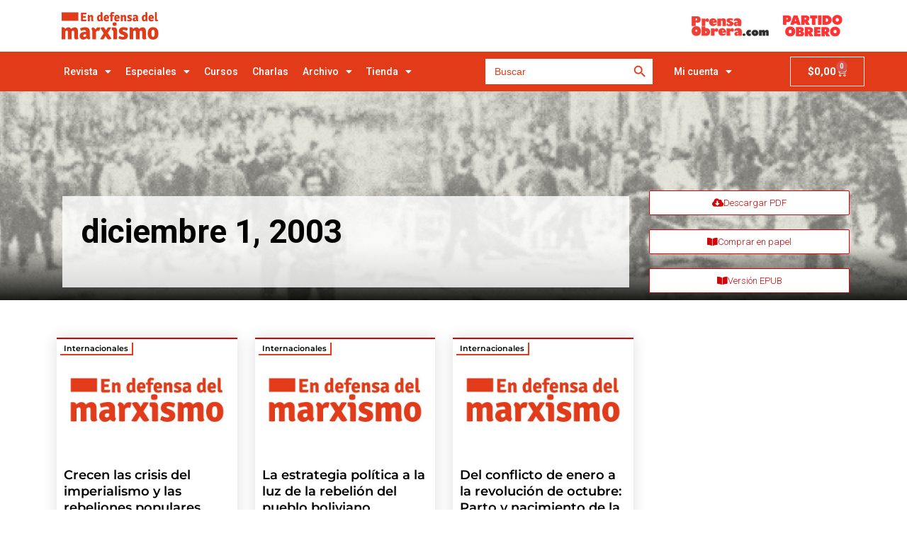

--- FILE ---
content_type: text/html; charset=UTF-8
request_url: https://revistaedm.com/2003/12/01/
body_size: 31747
content:
<!DOCTYPE html>
<html lang="es">
<head>
	<meta charset="UTF-8">
	<meta name='robots' content='noindex, follow' />
<meta name="viewport" content="width=device-width, initial-scale=1">
	<!-- This site is optimized with the Yoast SEO Premium plugin v23.4 (Yoast SEO v26.7) - https://yoast.com/wordpress/plugins/seo/ -->
	<title>01/12/2003 - En Defensa del Marxismo</title>
	<meta property="og:locale" content="es_ES" />
	<meta property="og:type" content="website" />
	<meta property="og:title" content="01/12/2003" />
	<meta property="og:url" content="https://revistaedm.com/2003/12/01/" />
	<meta property="og:site_name" content="En Defensa del Marxismo" />
	<meta property="og:image" content="https://revistaedm.com/wp-content/uploads/2023/02/og-image-edm.png" />
	<meta property="og:image:width" content="1298" />
	<meta property="og:image:height" content="1298" />
	<meta property="og:image:type" content="image/png" />
	<meta name="twitter:card" content="summary_large_image" />
	<script type="application/ld+json" class="yoast-schema-graph">{"@context":"https://schema.org","@graph":[{"@type":"CollectionPage","@id":"https://revistaedm.com/2003/12/01/","url":"https://revistaedm.com/2003/12/01/","name":"01/12/2003 - En Defensa del Marxismo","isPartOf":{"@id":"https://revistaedm.com/#website"},"primaryImageOfPage":{"@id":"https://revistaedm.com/2003/12/01/#primaryimage"},"image":{"@id":"https://revistaedm.com/2003/12/01/#primaryimage"},"thumbnailUrl":"https://revistaedm.com/wp-content/uploads/2020/12/img-edm-placeholder.jpg","inLanguage":"es"},{"@type":"ImageObject","inLanguage":"es","@id":"https://revistaedm.com/2003/12/01/#primaryimage","url":"https://revistaedm.com/wp-content/uploads/2020/12/img-edm-placeholder.jpg","contentUrl":"https://revistaedm.com/wp-content/uploads/2020/12/img-edm-placeholder.jpg","width":600,"height":600},{"@type":"WebSite","@id":"https://revistaedm.com/#website","url":"https://revistaedm.com/","name":"En Defensa del Marxismo","description":"Revista teórica En defensa del Marxismo","publisher":{"@id":"https://revistaedm.com/#organization"},"potentialAction":[{"@type":"SearchAction","target":{"@type":"EntryPoint","urlTemplate":"https://revistaedm.com/?s={search_term_string}"},"query-input":{"@type":"PropertyValueSpecification","valueRequired":true,"valueName":"search_term_string"}}],"inLanguage":"es"},{"@type":"Organization","@id":"https://revistaedm.com/#organization","name":"Revista En defensa del Marxismo","url":"https://revistaedm.com/","logo":{"@type":"ImageObject","inLanguage":"es","@id":"https://revistaedm.com/#/schema/logo/image/","url":"https://revistaedm.com/wp-content/uploads/2023/02/og-image-edm.png","contentUrl":"https://revistaedm.com/wp-content/uploads/2023/02/og-image-edm.png","width":1298,"height":1298,"caption":"Revista En defensa del Marxismo"},"image":{"@id":"https://revistaedm.com/#/schema/logo/image/"}}]}</script>
	<!-- / Yoast SEO Premium plugin. -->




<link rel="alternate" type="application/rss+xml" title="En Defensa del Marxismo &raquo; Feed" href="https://revistaedm.com/feed/" />
<link rel="alternate" type="application/rss+xml" title="En Defensa del Marxismo &raquo; Feed de los comentarios" href="https://revistaedm.com/comments/feed/" />
<style id='wp-img-auto-sizes-contain-inline-css'>
img:is([sizes=auto i],[sizes^="auto," i]){contain-intrinsic-size:3000px 1500px}
/*# sourceURL=wp-img-auto-sizes-contain-inline-css */
</style>
<link rel='stylesheet' id='dce-animations-css' href='https://revistaedm.com/wp-content/plugins/dynamic-content-for-elementor/assets/css/animations.css?ver=3.1.2' media='all' />
<link rel='stylesheet' id='wp-components-css' href='https://revistaedm.com/wp-includes/css/dist/components/style.min.css?ver=6.9' media='all' />
<link rel='stylesheet' id='flexible-shipping-ups-blocks-integration-frontend-css' href='https://revistaedm.com/wp-content/plugins/flexible-shipping-ups/build/point-selection-block-frontend.css?ver=1768009434' media='all' />
<link rel='stylesheet' id='flexible-shipping-ups-blocks-integration-editor-css' href='https://revistaedm.com/wp-content/plugins/flexible-shipping-ups/build/point-selection-block.css?ver=1768009434' media='all' />
<style type="text/css">@font-face {font-family:Roboto;font-style:normal;font-weight:100;src:url(/cf-fonts/s/roboto/5.0.11/latin-ext/100/normal.woff2);unicode-range:U+0100-02AF,U+0304,U+0308,U+0329,U+1E00-1E9F,U+1EF2-1EFF,U+2020,U+20A0-20AB,U+20AD-20CF,U+2113,U+2C60-2C7F,U+A720-A7FF;font-display:swap;}@font-face {font-family:Roboto;font-style:normal;font-weight:100;src:url(/cf-fonts/s/roboto/5.0.11/cyrillic-ext/100/normal.woff2);unicode-range:U+0460-052F,U+1C80-1C88,U+20B4,U+2DE0-2DFF,U+A640-A69F,U+FE2E-FE2F;font-display:swap;}@font-face {font-family:Roboto;font-style:normal;font-weight:100;src:url(/cf-fonts/s/roboto/5.0.11/cyrillic/100/normal.woff2);unicode-range:U+0301,U+0400-045F,U+0490-0491,U+04B0-04B1,U+2116;font-display:swap;}@font-face {font-family:Roboto;font-style:normal;font-weight:100;src:url(/cf-fonts/s/roboto/5.0.11/greek-ext/100/normal.woff2);unicode-range:U+1F00-1FFF;font-display:swap;}@font-face {font-family:Roboto;font-style:normal;font-weight:100;src:url(/cf-fonts/s/roboto/5.0.11/latin/100/normal.woff2);unicode-range:U+0000-00FF,U+0131,U+0152-0153,U+02BB-02BC,U+02C6,U+02DA,U+02DC,U+0304,U+0308,U+0329,U+2000-206F,U+2074,U+20AC,U+2122,U+2191,U+2193,U+2212,U+2215,U+FEFF,U+FFFD;font-display:swap;}@font-face {font-family:Roboto;font-style:normal;font-weight:100;src:url(/cf-fonts/s/roboto/5.0.11/greek/100/normal.woff2);unicode-range:U+0370-03FF;font-display:swap;}@font-face {font-family:Roboto;font-style:normal;font-weight:100;src:url(/cf-fonts/s/roboto/5.0.11/vietnamese/100/normal.woff2);unicode-range:U+0102-0103,U+0110-0111,U+0128-0129,U+0168-0169,U+01A0-01A1,U+01AF-01B0,U+0300-0301,U+0303-0304,U+0308-0309,U+0323,U+0329,U+1EA0-1EF9,U+20AB;font-display:swap;}@font-face {font-family:Roboto;font-style:italic;font-weight:100;src:url(/cf-fonts/s/roboto/5.0.11/cyrillic/100/italic.woff2);unicode-range:U+0301,U+0400-045F,U+0490-0491,U+04B0-04B1,U+2116;font-display:swap;}@font-face {font-family:Roboto;font-style:italic;font-weight:100;src:url(/cf-fonts/s/roboto/5.0.11/latin/100/italic.woff2);unicode-range:U+0000-00FF,U+0131,U+0152-0153,U+02BB-02BC,U+02C6,U+02DA,U+02DC,U+0304,U+0308,U+0329,U+2000-206F,U+2074,U+20AC,U+2122,U+2191,U+2193,U+2212,U+2215,U+FEFF,U+FFFD;font-display:swap;}@font-face {font-family:Roboto;font-style:italic;font-weight:100;src:url(/cf-fonts/s/roboto/5.0.11/greek/100/italic.woff2);unicode-range:U+0370-03FF;font-display:swap;}@font-face {font-family:Roboto;font-style:italic;font-weight:100;src:url(/cf-fonts/s/roboto/5.0.11/latin-ext/100/italic.woff2);unicode-range:U+0100-02AF,U+0304,U+0308,U+0329,U+1E00-1E9F,U+1EF2-1EFF,U+2020,U+20A0-20AB,U+20AD-20CF,U+2113,U+2C60-2C7F,U+A720-A7FF;font-display:swap;}@font-face {font-family:Roboto;font-style:italic;font-weight:100;src:url(/cf-fonts/s/roboto/5.0.11/vietnamese/100/italic.woff2);unicode-range:U+0102-0103,U+0110-0111,U+0128-0129,U+0168-0169,U+01A0-01A1,U+01AF-01B0,U+0300-0301,U+0303-0304,U+0308-0309,U+0323,U+0329,U+1EA0-1EF9,U+20AB;font-display:swap;}@font-face {font-family:Roboto;font-style:italic;font-weight:100;src:url(/cf-fonts/s/roboto/5.0.11/greek-ext/100/italic.woff2);unicode-range:U+1F00-1FFF;font-display:swap;}@font-face {font-family:Roboto;font-style:italic;font-weight:100;src:url(/cf-fonts/s/roboto/5.0.11/cyrillic-ext/100/italic.woff2);unicode-range:U+0460-052F,U+1C80-1C88,U+20B4,U+2DE0-2DFF,U+A640-A69F,U+FE2E-FE2F;font-display:swap;}@font-face {font-family:Roboto;font-style:normal;font-weight:300;src:url(/cf-fonts/s/roboto/5.0.11/latin/300/normal.woff2);unicode-range:U+0000-00FF,U+0131,U+0152-0153,U+02BB-02BC,U+02C6,U+02DA,U+02DC,U+0304,U+0308,U+0329,U+2000-206F,U+2074,U+20AC,U+2122,U+2191,U+2193,U+2212,U+2215,U+FEFF,U+FFFD;font-display:swap;}@font-face {font-family:Roboto;font-style:normal;font-weight:300;src:url(/cf-fonts/s/roboto/5.0.11/vietnamese/300/normal.woff2);unicode-range:U+0102-0103,U+0110-0111,U+0128-0129,U+0168-0169,U+01A0-01A1,U+01AF-01B0,U+0300-0301,U+0303-0304,U+0308-0309,U+0323,U+0329,U+1EA0-1EF9,U+20AB;font-display:swap;}@font-face {font-family:Roboto;font-style:normal;font-weight:300;src:url(/cf-fonts/s/roboto/5.0.11/cyrillic/300/normal.woff2);unicode-range:U+0301,U+0400-045F,U+0490-0491,U+04B0-04B1,U+2116;font-display:swap;}@font-face {font-family:Roboto;font-style:normal;font-weight:300;src:url(/cf-fonts/s/roboto/5.0.11/cyrillic-ext/300/normal.woff2);unicode-range:U+0460-052F,U+1C80-1C88,U+20B4,U+2DE0-2DFF,U+A640-A69F,U+FE2E-FE2F;font-display:swap;}@font-face {font-family:Roboto;font-style:normal;font-weight:300;src:url(/cf-fonts/s/roboto/5.0.11/greek-ext/300/normal.woff2);unicode-range:U+1F00-1FFF;font-display:swap;}@font-face {font-family:Roboto;font-style:normal;font-weight:300;src:url(/cf-fonts/s/roboto/5.0.11/latin-ext/300/normal.woff2);unicode-range:U+0100-02AF,U+0304,U+0308,U+0329,U+1E00-1E9F,U+1EF2-1EFF,U+2020,U+20A0-20AB,U+20AD-20CF,U+2113,U+2C60-2C7F,U+A720-A7FF;font-display:swap;}@font-face {font-family:Roboto;font-style:normal;font-weight:300;src:url(/cf-fonts/s/roboto/5.0.11/greek/300/normal.woff2);unicode-range:U+0370-03FF;font-display:swap;}@font-face {font-family:Roboto;font-style:italic;font-weight:300;src:url(/cf-fonts/s/roboto/5.0.11/latin-ext/300/italic.woff2);unicode-range:U+0100-02AF,U+0304,U+0308,U+0329,U+1E00-1E9F,U+1EF2-1EFF,U+2020,U+20A0-20AB,U+20AD-20CF,U+2113,U+2C60-2C7F,U+A720-A7FF;font-display:swap;}@font-face {font-family:Roboto;font-style:italic;font-weight:300;src:url(/cf-fonts/s/roboto/5.0.11/cyrillic/300/italic.woff2);unicode-range:U+0301,U+0400-045F,U+0490-0491,U+04B0-04B1,U+2116;font-display:swap;}@font-face {font-family:Roboto;font-style:italic;font-weight:300;src:url(/cf-fonts/s/roboto/5.0.11/greek-ext/300/italic.woff2);unicode-range:U+1F00-1FFF;font-display:swap;}@font-face {font-family:Roboto;font-style:italic;font-weight:300;src:url(/cf-fonts/s/roboto/5.0.11/vietnamese/300/italic.woff2);unicode-range:U+0102-0103,U+0110-0111,U+0128-0129,U+0168-0169,U+01A0-01A1,U+01AF-01B0,U+0300-0301,U+0303-0304,U+0308-0309,U+0323,U+0329,U+1EA0-1EF9,U+20AB;font-display:swap;}@font-face {font-family:Roboto;font-style:italic;font-weight:300;src:url(/cf-fonts/s/roboto/5.0.11/greek/300/italic.woff2);unicode-range:U+0370-03FF;font-display:swap;}@font-face {font-family:Roboto;font-style:italic;font-weight:300;src:url(/cf-fonts/s/roboto/5.0.11/cyrillic-ext/300/italic.woff2);unicode-range:U+0460-052F,U+1C80-1C88,U+20B4,U+2DE0-2DFF,U+A640-A69F,U+FE2E-FE2F;font-display:swap;}@font-face {font-family:Roboto;font-style:italic;font-weight:300;src:url(/cf-fonts/s/roboto/5.0.11/latin/300/italic.woff2);unicode-range:U+0000-00FF,U+0131,U+0152-0153,U+02BB-02BC,U+02C6,U+02DA,U+02DC,U+0304,U+0308,U+0329,U+2000-206F,U+2074,U+20AC,U+2122,U+2191,U+2193,U+2212,U+2215,U+FEFF,U+FFFD;font-display:swap;}@font-face {font-family:Roboto;font-style:normal;font-weight:400;src:url(/cf-fonts/s/roboto/5.0.11/cyrillic-ext/400/normal.woff2);unicode-range:U+0460-052F,U+1C80-1C88,U+20B4,U+2DE0-2DFF,U+A640-A69F,U+FE2E-FE2F;font-display:swap;}@font-face {font-family:Roboto;font-style:normal;font-weight:400;src:url(/cf-fonts/s/roboto/5.0.11/greek/400/normal.woff2);unicode-range:U+0370-03FF;font-display:swap;}@font-face {font-family:Roboto;font-style:normal;font-weight:400;src:url(/cf-fonts/s/roboto/5.0.11/latin-ext/400/normal.woff2);unicode-range:U+0100-02AF,U+0304,U+0308,U+0329,U+1E00-1E9F,U+1EF2-1EFF,U+2020,U+20A0-20AB,U+20AD-20CF,U+2113,U+2C60-2C7F,U+A720-A7FF;font-display:swap;}@font-face {font-family:Roboto;font-style:normal;font-weight:400;src:url(/cf-fonts/s/roboto/5.0.11/greek-ext/400/normal.woff2);unicode-range:U+1F00-1FFF;font-display:swap;}@font-face {font-family:Roboto;font-style:normal;font-weight:400;src:url(/cf-fonts/s/roboto/5.0.11/latin/400/normal.woff2);unicode-range:U+0000-00FF,U+0131,U+0152-0153,U+02BB-02BC,U+02C6,U+02DA,U+02DC,U+0304,U+0308,U+0329,U+2000-206F,U+2074,U+20AC,U+2122,U+2191,U+2193,U+2212,U+2215,U+FEFF,U+FFFD;font-display:swap;}@font-face {font-family:Roboto;font-style:normal;font-weight:400;src:url(/cf-fonts/s/roboto/5.0.11/cyrillic/400/normal.woff2);unicode-range:U+0301,U+0400-045F,U+0490-0491,U+04B0-04B1,U+2116;font-display:swap;}@font-face {font-family:Roboto;font-style:normal;font-weight:400;src:url(/cf-fonts/s/roboto/5.0.11/vietnamese/400/normal.woff2);unicode-range:U+0102-0103,U+0110-0111,U+0128-0129,U+0168-0169,U+01A0-01A1,U+01AF-01B0,U+0300-0301,U+0303-0304,U+0308-0309,U+0323,U+0329,U+1EA0-1EF9,U+20AB;font-display:swap;}@font-face {font-family:Roboto;font-style:italic;font-weight:400;src:url(/cf-fonts/s/roboto/5.0.11/greek-ext/400/italic.woff2);unicode-range:U+1F00-1FFF;font-display:swap;}@font-face {font-family:Roboto;font-style:italic;font-weight:400;src:url(/cf-fonts/s/roboto/5.0.11/vietnamese/400/italic.woff2);unicode-range:U+0102-0103,U+0110-0111,U+0128-0129,U+0168-0169,U+01A0-01A1,U+01AF-01B0,U+0300-0301,U+0303-0304,U+0308-0309,U+0323,U+0329,U+1EA0-1EF9,U+20AB;font-display:swap;}@font-face {font-family:Roboto;font-style:italic;font-weight:400;src:url(/cf-fonts/s/roboto/5.0.11/cyrillic-ext/400/italic.woff2);unicode-range:U+0460-052F,U+1C80-1C88,U+20B4,U+2DE0-2DFF,U+A640-A69F,U+FE2E-FE2F;font-display:swap;}@font-face {font-family:Roboto;font-style:italic;font-weight:400;src:url(/cf-fonts/s/roboto/5.0.11/greek/400/italic.woff2);unicode-range:U+0370-03FF;font-display:swap;}@font-face {font-family:Roboto;font-style:italic;font-weight:400;src:url(/cf-fonts/s/roboto/5.0.11/cyrillic/400/italic.woff2);unicode-range:U+0301,U+0400-045F,U+0490-0491,U+04B0-04B1,U+2116;font-display:swap;}@font-face {font-family:Roboto;font-style:italic;font-weight:400;src:url(/cf-fonts/s/roboto/5.0.11/latin-ext/400/italic.woff2);unicode-range:U+0100-02AF,U+0304,U+0308,U+0329,U+1E00-1E9F,U+1EF2-1EFF,U+2020,U+20A0-20AB,U+20AD-20CF,U+2113,U+2C60-2C7F,U+A720-A7FF;font-display:swap;}@font-face {font-family:Roboto;font-style:italic;font-weight:400;src:url(/cf-fonts/s/roboto/5.0.11/latin/400/italic.woff2);unicode-range:U+0000-00FF,U+0131,U+0152-0153,U+02BB-02BC,U+02C6,U+02DA,U+02DC,U+0304,U+0308,U+0329,U+2000-206F,U+2074,U+20AC,U+2122,U+2191,U+2193,U+2212,U+2215,U+FEFF,U+FFFD;font-display:swap;}@font-face {font-family:Roboto;font-style:normal;font-weight:500;src:url(/cf-fonts/s/roboto/5.0.11/greek/500/normal.woff2);unicode-range:U+0370-03FF;font-display:swap;}@font-face {font-family:Roboto;font-style:normal;font-weight:500;src:url(/cf-fonts/s/roboto/5.0.11/cyrillic/500/normal.woff2);unicode-range:U+0301,U+0400-045F,U+0490-0491,U+04B0-04B1,U+2116;font-display:swap;}@font-face {font-family:Roboto;font-style:normal;font-weight:500;src:url(/cf-fonts/s/roboto/5.0.11/cyrillic-ext/500/normal.woff2);unicode-range:U+0460-052F,U+1C80-1C88,U+20B4,U+2DE0-2DFF,U+A640-A69F,U+FE2E-FE2F;font-display:swap;}@font-face {font-family:Roboto;font-style:normal;font-weight:500;src:url(/cf-fonts/s/roboto/5.0.11/latin/500/normal.woff2);unicode-range:U+0000-00FF,U+0131,U+0152-0153,U+02BB-02BC,U+02C6,U+02DA,U+02DC,U+0304,U+0308,U+0329,U+2000-206F,U+2074,U+20AC,U+2122,U+2191,U+2193,U+2212,U+2215,U+FEFF,U+FFFD;font-display:swap;}@font-face {font-family:Roboto;font-style:normal;font-weight:500;src:url(/cf-fonts/s/roboto/5.0.11/vietnamese/500/normal.woff2);unicode-range:U+0102-0103,U+0110-0111,U+0128-0129,U+0168-0169,U+01A0-01A1,U+01AF-01B0,U+0300-0301,U+0303-0304,U+0308-0309,U+0323,U+0329,U+1EA0-1EF9,U+20AB;font-display:swap;}@font-face {font-family:Roboto;font-style:normal;font-weight:500;src:url(/cf-fonts/s/roboto/5.0.11/greek-ext/500/normal.woff2);unicode-range:U+1F00-1FFF;font-display:swap;}@font-face {font-family:Roboto;font-style:normal;font-weight:500;src:url(/cf-fonts/s/roboto/5.0.11/latin-ext/500/normal.woff2);unicode-range:U+0100-02AF,U+0304,U+0308,U+0329,U+1E00-1E9F,U+1EF2-1EFF,U+2020,U+20A0-20AB,U+20AD-20CF,U+2113,U+2C60-2C7F,U+A720-A7FF;font-display:swap;}@font-face {font-family:Roboto;font-style:italic;font-weight:500;src:url(/cf-fonts/s/roboto/5.0.11/vietnamese/500/italic.woff2);unicode-range:U+0102-0103,U+0110-0111,U+0128-0129,U+0168-0169,U+01A0-01A1,U+01AF-01B0,U+0300-0301,U+0303-0304,U+0308-0309,U+0323,U+0329,U+1EA0-1EF9,U+20AB;font-display:swap;}@font-face {font-family:Roboto;font-style:italic;font-weight:500;src:url(/cf-fonts/s/roboto/5.0.11/cyrillic/500/italic.woff2);unicode-range:U+0301,U+0400-045F,U+0490-0491,U+04B0-04B1,U+2116;font-display:swap;}@font-face {font-family:Roboto;font-style:italic;font-weight:500;src:url(/cf-fonts/s/roboto/5.0.11/greek/500/italic.woff2);unicode-range:U+0370-03FF;font-display:swap;}@font-face {font-family:Roboto;font-style:italic;font-weight:500;src:url(/cf-fonts/s/roboto/5.0.11/cyrillic-ext/500/italic.woff2);unicode-range:U+0460-052F,U+1C80-1C88,U+20B4,U+2DE0-2DFF,U+A640-A69F,U+FE2E-FE2F;font-display:swap;}@font-face {font-family:Roboto;font-style:italic;font-weight:500;src:url(/cf-fonts/s/roboto/5.0.11/latin-ext/500/italic.woff2);unicode-range:U+0100-02AF,U+0304,U+0308,U+0329,U+1E00-1E9F,U+1EF2-1EFF,U+2020,U+20A0-20AB,U+20AD-20CF,U+2113,U+2C60-2C7F,U+A720-A7FF;font-display:swap;}@font-face {font-family:Roboto;font-style:italic;font-weight:500;src:url(/cf-fonts/s/roboto/5.0.11/latin/500/italic.woff2);unicode-range:U+0000-00FF,U+0131,U+0152-0153,U+02BB-02BC,U+02C6,U+02DA,U+02DC,U+0304,U+0308,U+0329,U+2000-206F,U+2074,U+20AC,U+2122,U+2191,U+2193,U+2212,U+2215,U+FEFF,U+FFFD;font-display:swap;}@font-face {font-family:Roboto;font-style:italic;font-weight:500;src:url(/cf-fonts/s/roboto/5.0.11/greek-ext/500/italic.woff2);unicode-range:U+1F00-1FFF;font-display:swap;}@font-face {font-family:Roboto;font-style:normal;font-weight:700;src:url(/cf-fonts/s/roboto/5.0.11/vietnamese/700/normal.woff2);unicode-range:U+0102-0103,U+0110-0111,U+0128-0129,U+0168-0169,U+01A0-01A1,U+01AF-01B0,U+0300-0301,U+0303-0304,U+0308-0309,U+0323,U+0329,U+1EA0-1EF9,U+20AB;font-display:swap;}@font-face {font-family:Roboto;font-style:normal;font-weight:700;src:url(/cf-fonts/s/roboto/5.0.11/cyrillic-ext/700/normal.woff2);unicode-range:U+0460-052F,U+1C80-1C88,U+20B4,U+2DE0-2DFF,U+A640-A69F,U+FE2E-FE2F;font-display:swap;}@font-face {font-family:Roboto;font-style:normal;font-weight:700;src:url(/cf-fonts/s/roboto/5.0.11/greek-ext/700/normal.woff2);unicode-range:U+1F00-1FFF;font-display:swap;}@font-face {font-family:Roboto;font-style:normal;font-weight:700;src:url(/cf-fonts/s/roboto/5.0.11/latin-ext/700/normal.woff2);unicode-range:U+0100-02AF,U+0304,U+0308,U+0329,U+1E00-1E9F,U+1EF2-1EFF,U+2020,U+20A0-20AB,U+20AD-20CF,U+2113,U+2C60-2C7F,U+A720-A7FF;font-display:swap;}@font-face {font-family:Roboto;font-style:normal;font-weight:700;src:url(/cf-fonts/s/roboto/5.0.11/cyrillic/700/normal.woff2);unicode-range:U+0301,U+0400-045F,U+0490-0491,U+04B0-04B1,U+2116;font-display:swap;}@font-face {font-family:Roboto;font-style:normal;font-weight:700;src:url(/cf-fonts/s/roboto/5.0.11/greek/700/normal.woff2);unicode-range:U+0370-03FF;font-display:swap;}@font-face {font-family:Roboto;font-style:normal;font-weight:700;src:url(/cf-fonts/s/roboto/5.0.11/latin/700/normal.woff2);unicode-range:U+0000-00FF,U+0131,U+0152-0153,U+02BB-02BC,U+02C6,U+02DA,U+02DC,U+0304,U+0308,U+0329,U+2000-206F,U+2074,U+20AC,U+2122,U+2191,U+2193,U+2212,U+2215,U+FEFF,U+FFFD;font-display:swap;}@font-face {font-family:Roboto;font-style:italic;font-weight:700;src:url(/cf-fonts/s/roboto/5.0.11/vietnamese/700/italic.woff2);unicode-range:U+0102-0103,U+0110-0111,U+0128-0129,U+0168-0169,U+01A0-01A1,U+01AF-01B0,U+0300-0301,U+0303-0304,U+0308-0309,U+0323,U+0329,U+1EA0-1EF9,U+20AB;font-display:swap;}@font-face {font-family:Roboto;font-style:italic;font-weight:700;src:url(/cf-fonts/s/roboto/5.0.11/cyrillic/700/italic.woff2);unicode-range:U+0301,U+0400-045F,U+0490-0491,U+04B0-04B1,U+2116;font-display:swap;}@font-face {font-family:Roboto;font-style:italic;font-weight:700;src:url(/cf-fonts/s/roboto/5.0.11/latin/700/italic.woff2);unicode-range:U+0000-00FF,U+0131,U+0152-0153,U+02BB-02BC,U+02C6,U+02DA,U+02DC,U+0304,U+0308,U+0329,U+2000-206F,U+2074,U+20AC,U+2122,U+2191,U+2193,U+2212,U+2215,U+FEFF,U+FFFD;font-display:swap;}@font-face {font-family:Roboto;font-style:italic;font-weight:700;src:url(/cf-fonts/s/roboto/5.0.11/cyrillic-ext/700/italic.woff2);unicode-range:U+0460-052F,U+1C80-1C88,U+20B4,U+2DE0-2DFF,U+A640-A69F,U+FE2E-FE2F;font-display:swap;}@font-face {font-family:Roboto;font-style:italic;font-weight:700;src:url(/cf-fonts/s/roboto/5.0.11/greek/700/italic.woff2);unicode-range:U+0370-03FF;font-display:swap;}@font-face {font-family:Roboto;font-style:italic;font-weight:700;src:url(/cf-fonts/s/roboto/5.0.11/latin-ext/700/italic.woff2);unicode-range:U+0100-02AF,U+0304,U+0308,U+0329,U+1E00-1E9F,U+1EF2-1EFF,U+2020,U+20A0-20AB,U+20AD-20CF,U+2113,U+2C60-2C7F,U+A720-A7FF;font-display:swap;}@font-face {font-family:Roboto;font-style:italic;font-weight:700;src:url(/cf-fonts/s/roboto/5.0.11/greek-ext/700/italic.woff2);unicode-range:U+1F00-1FFF;font-display:swap;}@font-face {font-family:Roboto;font-style:normal;font-weight:900;src:url(/cf-fonts/s/roboto/5.0.11/cyrillic/900/normal.woff2);unicode-range:U+0301,U+0400-045F,U+0490-0491,U+04B0-04B1,U+2116;font-display:swap;}@font-face {font-family:Roboto;font-style:normal;font-weight:900;src:url(/cf-fonts/s/roboto/5.0.11/greek/900/normal.woff2);unicode-range:U+0370-03FF;font-display:swap;}@font-face {font-family:Roboto;font-style:normal;font-weight:900;src:url(/cf-fonts/s/roboto/5.0.11/greek-ext/900/normal.woff2);unicode-range:U+1F00-1FFF;font-display:swap;}@font-face {font-family:Roboto;font-style:normal;font-weight:900;src:url(/cf-fonts/s/roboto/5.0.11/latin/900/normal.woff2);unicode-range:U+0000-00FF,U+0131,U+0152-0153,U+02BB-02BC,U+02C6,U+02DA,U+02DC,U+0304,U+0308,U+0329,U+2000-206F,U+2074,U+20AC,U+2122,U+2191,U+2193,U+2212,U+2215,U+FEFF,U+FFFD;font-display:swap;}@font-face {font-family:Roboto;font-style:normal;font-weight:900;src:url(/cf-fonts/s/roboto/5.0.11/latin-ext/900/normal.woff2);unicode-range:U+0100-02AF,U+0304,U+0308,U+0329,U+1E00-1E9F,U+1EF2-1EFF,U+2020,U+20A0-20AB,U+20AD-20CF,U+2113,U+2C60-2C7F,U+A720-A7FF;font-display:swap;}@font-face {font-family:Roboto;font-style:normal;font-weight:900;src:url(/cf-fonts/s/roboto/5.0.11/vietnamese/900/normal.woff2);unicode-range:U+0102-0103,U+0110-0111,U+0128-0129,U+0168-0169,U+01A0-01A1,U+01AF-01B0,U+0300-0301,U+0303-0304,U+0308-0309,U+0323,U+0329,U+1EA0-1EF9,U+20AB;font-display:swap;}@font-face {font-family:Roboto;font-style:normal;font-weight:900;src:url(/cf-fonts/s/roboto/5.0.11/cyrillic-ext/900/normal.woff2);unicode-range:U+0460-052F,U+1C80-1C88,U+20B4,U+2DE0-2DFF,U+A640-A69F,U+FE2E-FE2F;font-display:swap;}@font-face {font-family:Roboto;font-style:italic;font-weight:900;src:url(/cf-fonts/s/roboto/5.0.11/cyrillic/900/italic.woff2);unicode-range:U+0301,U+0400-045F,U+0490-0491,U+04B0-04B1,U+2116;font-display:swap;}@font-face {font-family:Roboto;font-style:italic;font-weight:900;src:url(/cf-fonts/s/roboto/5.0.11/greek-ext/900/italic.woff2);unicode-range:U+1F00-1FFF;font-display:swap;}@font-face {font-family:Roboto;font-style:italic;font-weight:900;src:url(/cf-fonts/s/roboto/5.0.11/latin/900/italic.woff2);unicode-range:U+0000-00FF,U+0131,U+0152-0153,U+02BB-02BC,U+02C6,U+02DA,U+02DC,U+0304,U+0308,U+0329,U+2000-206F,U+2074,U+20AC,U+2122,U+2191,U+2193,U+2212,U+2215,U+FEFF,U+FFFD;font-display:swap;}@font-face {font-family:Roboto;font-style:italic;font-weight:900;src:url(/cf-fonts/s/roboto/5.0.11/latin-ext/900/italic.woff2);unicode-range:U+0100-02AF,U+0304,U+0308,U+0329,U+1E00-1E9F,U+1EF2-1EFF,U+2020,U+20A0-20AB,U+20AD-20CF,U+2113,U+2C60-2C7F,U+A720-A7FF;font-display:swap;}@font-face {font-family:Roboto;font-style:italic;font-weight:900;src:url(/cf-fonts/s/roboto/5.0.11/vietnamese/900/italic.woff2);unicode-range:U+0102-0103,U+0110-0111,U+0128-0129,U+0168-0169,U+01A0-01A1,U+01AF-01B0,U+0300-0301,U+0303-0304,U+0308-0309,U+0323,U+0329,U+1EA0-1EF9,U+20AB;font-display:swap;}@font-face {font-family:Roboto;font-style:italic;font-weight:900;src:url(/cf-fonts/s/roboto/5.0.11/cyrillic-ext/900/italic.woff2);unicode-range:U+0460-052F,U+1C80-1C88,U+20B4,U+2DE0-2DFF,U+A640-A69F,U+FE2E-FE2F;font-display:swap;}@font-face {font-family:Roboto;font-style:italic;font-weight:900;src:url(/cf-fonts/s/roboto/5.0.11/greek/900/italic.woff2);unicode-range:U+0370-03FF;font-display:swap;}</style>
<link rel='stylesheet' id='wp-block-library-css' href='https://revistaedm.com/wp-includes/css/dist/block-library/style.min.css?ver=6.9' media='all' />
<link rel='stylesheet' id='wc-blocks-style-css' href='https://revistaedm.com/wp-content/plugins/woocommerce/assets/client/blocks/wc-blocks.css?ver=wc-10.4.3' media='all' />
<style id='global-styles-inline-css'>
:root{--wp--preset--aspect-ratio--square: 1;--wp--preset--aspect-ratio--4-3: 4/3;--wp--preset--aspect-ratio--3-4: 3/4;--wp--preset--aspect-ratio--3-2: 3/2;--wp--preset--aspect-ratio--2-3: 2/3;--wp--preset--aspect-ratio--16-9: 16/9;--wp--preset--aspect-ratio--9-16: 9/16;--wp--preset--color--black: #000000;--wp--preset--color--cyan-bluish-gray: #abb8c3;--wp--preset--color--white: #ffffff;--wp--preset--color--pale-pink: #f78da7;--wp--preset--color--vivid-red: #cf2e2e;--wp--preset--color--luminous-vivid-orange: #ff6900;--wp--preset--color--luminous-vivid-amber: #fcb900;--wp--preset--color--light-green-cyan: #7bdcb5;--wp--preset--color--vivid-green-cyan: #00d084;--wp--preset--color--pale-cyan-blue: #8ed1fc;--wp--preset--color--vivid-cyan-blue: #0693e3;--wp--preset--color--vivid-purple: #9b51e0;--wp--preset--color--contrast: var(--contrast);--wp--preset--color--contrast-2: var(--contrast-2);--wp--preset--color--contrast-3: var(--contrast-3);--wp--preset--color--base: var(--base);--wp--preset--color--base-2: var(--base-2);--wp--preset--color--base-3: var(--base-3);--wp--preset--color--accent: var(--accent);--wp--preset--gradient--vivid-cyan-blue-to-vivid-purple: linear-gradient(135deg,rgb(6,147,227) 0%,rgb(155,81,224) 100%);--wp--preset--gradient--light-green-cyan-to-vivid-green-cyan: linear-gradient(135deg,rgb(122,220,180) 0%,rgb(0,208,130) 100%);--wp--preset--gradient--luminous-vivid-amber-to-luminous-vivid-orange: linear-gradient(135deg,rgb(252,185,0) 0%,rgb(255,105,0) 100%);--wp--preset--gradient--luminous-vivid-orange-to-vivid-red: linear-gradient(135deg,rgb(255,105,0) 0%,rgb(207,46,46) 100%);--wp--preset--gradient--very-light-gray-to-cyan-bluish-gray: linear-gradient(135deg,rgb(238,238,238) 0%,rgb(169,184,195) 100%);--wp--preset--gradient--cool-to-warm-spectrum: linear-gradient(135deg,rgb(74,234,220) 0%,rgb(151,120,209) 20%,rgb(207,42,186) 40%,rgb(238,44,130) 60%,rgb(251,105,98) 80%,rgb(254,248,76) 100%);--wp--preset--gradient--blush-light-purple: linear-gradient(135deg,rgb(255,206,236) 0%,rgb(152,150,240) 100%);--wp--preset--gradient--blush-bordeaux: linear-gradient(135deg,rgb(254,205,165) 0%,rgb(254,45,45) 50%,rgb(107,0,62) 100%);--wp--preset--gradient--luminous-dusk: linear-gradient(135deg,rgb(255,203,112) 0%,rgb(199,81,192) 50%,rgb(65,88,208) 100%);--wp--preset--gradient--pale-ocean: linear-gradient(135deg,rgb(255,245,203) 0%,rgb(182,227,212) 50%,rgb(51,167,181) 100%);--wp--preset--gradient--electric-grass: linear-gradient(135deg,rgb(202,248,128) 0%,rgb(113,206,126) 100%);--wp--preset--gradient--midnight: linear-gradient(135deg,rgb(2,3,129) 0%,rgb(40,116,252) 100%);--wp--preset--font-size--small: 13px;--wp--preset--font-size--medium: 20px;--wp--preset--font-size--large: 36px;--wp--preset--font-size--x-large: 42px;--wp--preset--spacing--20: 0.44rem;--wp--preset--spacing--30: 0.67rem;--wp--preset--spacing--40: 1rem;--wp--preset--spacing--50: 1.5rem;--wp--preset--spacing--60: 2.25rem;--wp--preset--spacing--70: 3.38rem;--wp--preset--spacing--80: 5.06rem;--wp--preset--shadow--natural: 6px 6px 9px rgba(0, 0, 0, 0.2);--wp--preset--shadow--deep: 12px 12px 50px rgba(0, 0, 0, 0.4);--wp--preset--shadow--sharp: 6px 6px 0px rgba(0, 0, 0, 0.2);--wp--preset--shadow--outlined: 6px 6px 0px -3px rgb(255, 255, 255), 6px 6px rgb(0, 0, 0);--wp--preset--shadow--crisp: 6px 6px 0px rgb(0, 0, 0);}:where(.is-layout-flex){gap: 0.5em;}:where(.is-layout-grid){gap: 0.5em;}body .is-layout-flex{display: flex;}.is-layout-flex{flex-wrap: wrap;align-items: center;}.is-layout-flex > :is(*, div){margin: 0;}body .is-layout-grid{display: grid;}.is-layout-grid > :is(*, div){margin: 0;}:where(.wp-block-columns.is-layout-flex){gap: 2em;}:where(.wp-block-columns.is-layout-grid){gap: 2em;}:where(.wp-block-post-template.is-layout-flex){gap: 1.25em;}:where(.wp-block-post-template.is-layout-grid){gap: 1.25em;}.has-black-color{color: var(--wp--preset--color--black) !important;}.has-cyan-bluish-gray-color{color: var(--wp--preset--color--cyan-bluish-gray) !important;}.has-white-color{color: var(--wp--preset--color--white) !important;}.has-pale-pink-color{color: var(--wp--preset--color--pale-pink) !important;}.has-vivid-red-color{color: var(--wp--preset--color--vivid-red) !important;}.has-luminous-vivid-orange-color{color: var(--wp--preset--color--luminous-vivid-orange) !important;}.has-luminous-vivid-amber-color{color: var(--wp--preset--color--luminous-vivid-amber) !important;}.has-light-green-cyan-color{color: var(--wp--preset--color--light-green-cyan) !important;}.has-vivid-green-cyan-color{color: var(--wp--preset--color--vivid-green-cyan) !important;}.has-pale-cyan-blue-color{color: var(--wp--preset--color--pale-cyan-blue) !important;}.has-vivid-cyan-blue-color{color: var(--wp--preset--color--vivid-cyan-blue) !important;}.has-vivid-purple-color{color: var(--wp--preset--color--vivid-purple) !important;}.has-black-background-color{background-color: var(--wp--preset--color--black) !important;}.has-cyan-bluish-gray-background-color{background-color: var(--wp--preset--color--cyan-bluish-gray) !important;}.has-white-background-color{background-color: var(--wp--preset--color--white) !important;}.has-pale-pink-background-color{background-color: var(--wp--preset--color--pale-pink) !important;}.has-vivid-red-background-color{background-color: var(--wp--preset--color--vivid-red) !important;}.has-luminous-vivid-orange-background-color{background-color: var(--wp--preset--color--luminous-vivid-orange) !important;}.has-luminous-vivid-amber-background-color{background-color: var(--wp--preset--color--luminous-vivid-amber) !important;}.has-light-green-cyan-background-color{background-color: var(--wp--preset--color--light-green-cyan) !important;}.has-vivid-green-cyan-background-color{background-color: var(--wp--preset--color--vivid-green-cyan) !important;}.has-pale-cyan-blue-background-color{background-color: var(--wp--preset--color--pale-cyan-blue) !important;}.has-vivid-cyan-blue-background-color{background-color: var(--wp--preset--color--vivid-cyan-blue) !important;}.has-vivid-purple-background-color{background-color: var(--wp--preset--color--vivid-purple) !important;}.has-black-border-color{border-color: var(--wp--preset--color--black) !important;}.has-cyan-bluish-gray-border-color{border-color: var(--wp--preset--color--cyan-bluish-gray) !important;}.has-white-border-color{border-color: var(--wp--preset--color--white) !important;}.has-pale-pink-border-color{border-color: var(--wp--preset--color--pale-pink) !important;}.has-vivid-red-border-color{border-color: var(--wp--preset--color--vivid-red) !important;}.has-luminous-vivid-orange-border-color{border-color: var(--wp--preset--color--luminous-vivid-orange) !important;}.has-luminous-vivid-amber-border-color{border-color: var(--wp--preset--color--luminous-vivid-amber) !important;}.has-light-green-cyan-border-color{border-color: var(--wp--preset--color--light-green-cyan) !important;}.has-vivid-green-cyan-border-color{border-color: var(--wp--preset--color--vivid-green-cyan) !important;}.has-pale-cyan-blue-border-color{border-color: var(--wp--preset--color--pale-cyan-blue) !important;}.has-vivid-cyan-blue-border-color{border-color: var(--wp--preset--color--vivid-cyan-blue) !important;}.has-vivid-purple-border-color{border-color: var(--wp--preset--color--vivid-purple) !important;}.has-vivid-cyan-blue-to-vivid-purple-gradient-background{background: var(--wp--preset--gradient--vivid-cyan-blue-to-vivid-purple) !important;}.has-light-green-cyan-to-vivid-green-cyan-gradient-background{background: var(--wp--preset--gradient--light-green-cyan-to-vivid-green-cyan) !important;}.has-luminous-vivid-amber-to-luminous-vivid-orange-gradient-background{background: var(--wp--preset--gradient--luminous-vivid-amber-to-luminous-vivid-orange) !important;}.has-luminous-vivid-orange-to-vivid-red-gradient-background{background: var(--wp--preset--gradient--luminous-vivid-orange-to-vivid-red) !important;}.has-very-light-gray-to-cyan-bluish-gray-gradient-background{background: var(--wp--preset--gradient--very-light-gray-to-cyan-bluish-gray) !important;}.has-cool-to-warm-spectrum-gradient-background{background: var(--wp--preset--gradient--cool-to-warm-spectrum) !important;}.has-blush-light-purple-gradient-background{background: var(--wp--preset--gradient--blush-light-purple) !important;}.has-blush-bordeaux-gradient-background{background: var(--wp--preset--gradient--blush-bordeaux) !important;}.has-luminous-dusk-gradient-background{background: var(--wp--preset--gradient--luminous-dusk) !important;}.has-pale-ocean-gradient-background{background: var(--wp--preset--gradient--pale-ocean) !important;}.has-electric-grass-gradient-background{background: var(--wp--preset--gradient--electric-grass) !important;}.has-midnight-gradient-background{background: var(--wp--preset--gradient--midnight) !important;}.has-small-font-size{font-size: var(--wp--preset--font-size--small) !important;}.has-medium-font-size{font-size: var(--wp--preset--font-size--medium) !important;}.has-large-font-size{font-size: var(--wp--preset--font-size--large) !important;}.has-x-large-font-size{font-size: var(--wp--preset--font-size--x-large) !important;}
/*# sourceURL=global-styles-inline-css */
</style>

<style id='classic-theme-styles-inline-css'>
/*! This file is auto-generated */
.wp-block-button__link{color:#fff;background-color:#32373c;border-radius:9999px;box-shadow:none;text-decoration:none;padding:calc(.667em + 2px) calc(1.333em + 2px);font-size:1.125em}.wp-block-file__button{background:#32373c;color:#fff;text-decoration:none}
/*# sourceURL=/wp-includes/css/classic-themes.min.css */
</style>
<style id='dominant-color-styles-inline-css'>
img[data-dominant-color]:not(.has-transparency) { background-color: var(--dominant-color); }
/*# sourceURL=dominant-color-styles-inline-css */
</style>
<style id='plvt-view-transitions-inline-css'>
@view-transition { navigation: auto; }
@media (prefers-reduced-motion: no-preference) {::view-transition-group(*) { animation-duration: 0.4s; }}
/*# sourceURL=plvt-view-transitions-inline-css */
</style>
<link rel='stylesheet' id='woocommerce-layout-css' href='https://revistaedm.com/wp-content/plugins/woocommerce/assets/css/woocommerce-layout.css?ver=10.4.3' media='all' />
<link rel='stylesheet' id='woocommerce-smallscreen-css' href='https://revistaedm.com/wp-content/plugins/woocommerce/assets/css/woocommerce-smallscreen.css?ver=10.4.3' media='only screen and (max-width: 768px)' />
<link rel='stylesheet' id='woocommerce-general-css' href='https://revistaedm.com/wp-content/plugins/woocommerce/assets/css/woocommerce.css?ver=10.4.3' media='all' />
<style id='woocommerce-general-inline-css'>
.woocommerce .page-header-image-single {display: none;}.woocommerce .entry-content,.woocommerce .product .entry-summary {margin-top: 0;}.related.products {clear: both;}.checkout-subscribe-prompt.clear {visibility: visible;height: initial;width: initial;}@media (max-width:768px) {.woocommerce .woocommerce-ordering,.woocommerce-page .woocommerce-ordering {float: none;}.woocommerce .woocommerce-ordering select {max-width: 100%;}.woocommerce ul.products li.product,.woocommerce-page ul.products li.product,.woocommerce-page[class*=columns-] ul.products li.product,.woocommerce[class*=columns-] ul.products li.product {width: 100%;float: none;}}
/*# sourceURL=woocommerce-general-inline-css */
</style>
<style id='woocommerce-inline-inline-css'>
.woocommerce form .form-row .required { visibility: hidden; }
/*# sourceURL=woocommerce-inline-inline-css */
</style>
<link rel='stylesheet' id='rss-retriever-css' href='https://revistaedm.com/wp-content/plugins/wp-rss-retriever/inc/css/rss-retriever.css?ver=1.6.10' media='all' />
<link rel='stylesheet' id='ppress-frontend-css' href='https://revistaedm.com/wp-content/plugins/wp-user-avatar/assets/css/frontend.min.css?ver=4.16.8' media='all' />
<link rel='stylesheet' id='ppress-flatpickr-css' href='https://revistaedm.com/wp-content/plugins/wp-user-avatar/assets/flatpickr/flatpickr.min.css?ver=4.16.8' media='all' />
<link rel='stylesheet' id='ppress-select2-css' href='https://revistaedm.com/wp-content/plugins/wp-user-avatar/assets/select2/select2.min.css?ver=6.9' media='all' />
<link rel='stylesheet' id='ivory-search-styles-css' href='https://revistaedm.com/wp-content/plugins/add-search-to-menu/public/css/ivory-search.min.css?ver=5.5.13' media='all' />
<link rel='stylesheet' id='xoo-cp-style-css' href='https://revistaedm.com/wp-content/plugins/added-to-cart-popup-woocommerce/assets/css/xoo-cp-style.css?ver=1.8.2' media='all' />
<style id='xoo-cp-style-inline-css'>
a.xoo-cp-btn-ch{
				display: none;
			}td.xoo-cp-pqty{
			    min-width: 120px;
			}
			.xoo-cp-container{
				max-width: 650px;
			}
			.xcp-btn{
				background-color: #ffffff;
				color: #0a0a0a;
				font-size: 14px;
				border-radius: 0px;
				border: 1px solid #ffffff;
			}
			.xcp-btn:hover{
				color: #0a0a0a;
			}
			td.xoo-cp-pimg{
				width: 20%;
			}
			table.xoo-cp-pdetails , table.xoo-cp-pdetails tr{
				border: 0!important;
			}
			table.xoo-cp-pdetails td{
				border-style: solid;
				border-width: 0px;
				border-color: #0a0a0a;
			}
/*# sourceURL=xoo-cp-style-inline-css */
</style>
<link rel='stylesheet' id='generate-style-grid-css' href='https://revistaedm.com/wp-content/themes/generatepress/assets/css/unsemantic-grid.min.css?ver=3.6.0' media='all' />
<link rel='stylesheet' id='generate-style-css' href='https://revistaedm.com/wp-content/themes/generatepress/assets/css/style.min.css?ver=3.6.0' media='all' />
<style id='generate-style-inline-css'>
body{background-color:#ffffff;color:#3a3a3a;}a{color:#e74c3c;}a:visited{color:#e74c3c;}a:hover, a:focus, a:active{color:#000000;}body .grid-container{max-width:1100px;}.wp-block-group__inner-container{max-width:1100px;margin-left:auto;margin-right:auto;}:root{--contrast:#222222;--contrast-2:#575760;--contrast-3:#b2b2be;--base:#f0f0f0;--base-2:#f7f8f9;--base-3:#ffffff;--accent:#1e73be;}:root .has-contrast-color{color:var(--contrast);}:root .has-contrast-background-color{background-color:var(--contrast);}:root .has-contrast-2-color{color:var(--contrast-2);}:root .has-contrast-2-background-color{background-color:var(--contrast-2);}:root .has-contrast-3-color{color:var(--contrast-3);}:root .has-contrast-3-background-color{background-color:var(--contrast-3);}:root .has-base-color{color:var(--base);}:root .has-base-background-color{background-color:var(--base);}:root .has-base-2-color{color:var(--base-2);}:root .has-base-2-background-color{background-color:var(--base-2);}:root .has-base-3-color{color:var(--base-3);}:root .has-base-3-background-color{background-color:var(--base-3);}:root .has-accent-color{color:var(--accent);}:root .has-accent-background-color{background-color:var(--accent);}body, button, input, select, textarea{font-family:"Roboto", sans-serif;font-weight:300;font-size:19px;}body{line-height:1.5;}.entry-content > [class*="wp-block-"]:not(:last-child):not(.wp-block-heading){margin-bottom:1.5em;}.main-title{font-size:45px;}.main-navigation .main-nav ul ul li a{font-size:14px;}.sidebar .widget, .footer-widgets .widget{font-size:17px;}h1{font-weight:300;font-size:40px;}h2{font-weight:700;font-size:25px;}h3{font-family:"Roboto", sans-serif;font-weight:600;font-size:20px;}h4{font-size:inherit;}h5{font-size:inherit;}@media (max-width:768px){.main-title{font-size:30px;}h1{font-size:30px;}h2{font-size:25px;}}.top-bar{background-color:#636363;color:#ffffff;}.top-bar a{color:#ffffff;}.top-bar a:hover{color:#303030;}.site-header{background-color:#ffffff;color:#3a3a3a;}.site-header a{color:#3a3a3a;}.main-title a,.main-title a:hover{color:#222222;}.site-description{color:#757575;}.main-navigation,.main-navigation ul ul{background-color:#222222;}.main-navigation .main-nav ul li a, .main-navigation .menu-toggle, .main-navigation .menu-bar-items{color:#ffffff;}.main-navigation .main-nav ul li:not([class*="current-menu-"]):hover > a, .main-navigation .main-nav ul li:not([class*="current-menu-"]):focus > a, .main-navigation .main-nav ul li.sfHover:not([class*="current-menu-"]) > a, .main-navigation .menu-bar-item:hover > a, .main-navigation .menu-bar-item.sfHover > a{color:#ffffff;background-color:#3f3f3f;}button.menu-toggle:hover,button.menu-toggle:focus,.main-navigation .mobile-bar-items a,.main-navigation .mobile-bar-items a:hover,.main-navigation .mobile-bar-items a:focus{color:#ffffff;}.main-navigation .main-nav ul li[class*="current-menu-"] > a{color:#ffffff;background-color:#3f3f3f;}.navigation-search input[type="search"],.navigation-search input[type="search"]:active, .navigation-search input[type="search"]:focus, .main-navigation .main-nav ul li.search-item.active > a, .main-navigation .menu-bar-items .search-item.active > a{color:#ffffff;background-color:#3f3f3f;}.main-navigation ul ul{background-color:#3f3f3f;}.main-navigation .main-nav ul ul li a{color:#ffffff;}.main-navigation .main-nav ul ul li:not([class*="current-menu-"]):hover > a,.main-navigation .main-nav ul ul li:not([class*="current-menu-"]):focus > a, .main-navigation .main-nav ul ul li.sfHover:not([class*="current-menu-"]) > a{color:#ffffff;background-color:#4f4f4f;}.main-navigation .main-nav ul ul li[class*="current-menu-"] > a{color:#ffffff;background-color:#4f4f4f;}.separate-containers .inside-article, .separate-containers .comments-area, .separate-containers .page-header, .one-container .container, .separate-containers .paging-navigation, .inside-page-header{background-color:#ffffff;}.entry-title a{color:#ffffff;}.entry-title a:hover{color:#ffffff;}.entry-meta{color:#595959;}.entry-meta a{color:#595959;}.entry-meta a:hover{color:#1e73be;}.sidebar .widget{background-color:#ffffff;}.sidebar .widget .widget-title{color:#000000;}.footer-widgets{background-color:#ffffff;}.footer-widgets .widget-title{color:#000000;}.site-info{color:#ffffff;background-color:#222222;}.site-info a{color:#ffffff;}.site-info a:hover{color:#606060;}.footer-bar .widget_nav_menu .current-menu-item a{color:#606060;}input[type="text"],input[type="email"],input[type="url"],input[type="password"],input[type="search"],input[type="tel"],input[type="number"],textarea,select{color:#666666;background-color:#fafafa;border-color:#cccccc;}input[type="text"]:focus,input[type="email"]:focus,input[type="url"]:focus,input[type="password"]:focus,input[type="search"]:focus,input[type="tel"]:focus,input[type="number"]:focus,textarea:focus,select:focus{color:#666666;background-color:#ffffff;border-color:#bfbfbf;}button,html input[type="button"],input[type="reset"],input[type="submit"],a.button,a.wp-block-button__link:not(.has-background){color:#ffffff;background-color:#666666;}button:hover,html input[type="button"]:hover,input[type="reset"]:hover,input[type="submit"]:hover,a.button:hover,button:focus,html input[type="button"]:focus,input[type="reset"]:focus,input[type="submit"]:focus,a.button:focus,a.wp-block-button__link:not(.has-background):active,a.wp-block-button__link:not(.has-background):focus,a.wp-block-button__link:not(.has-background):hover{color:#ffffff;background-color:#3f3f3f;}a.generate-back-to-top{background-color:rgba( 0,0,0,0.4 );color:#ffffff;}a.generate-back-to-top:hover,a.generate-back-to-top:focus{background-color:rgba( 0,0,0,0.6 );color:#ffffff;}:root{--gp-search-modal-bg-color:var(--base-3);--gp-search-modal-text-color:var(--contrast);--gp-search-modal-overlay-bg-color:rgba(0,0,0,0.2);}@media (max-width:768px){.main-navigation .menu-bar-item:hover > a, .main-navigation .menu-bar-item.sfHover > a{background:none;color:#ffffff;}}.inside-top-bar{padding:10px;}.inside-header{padding:40px;}.site-main .wp-block-group__inner-container{padding:40px;}.entry-content .alignwide, body:not(.no-sidebar) .entry-content .alignfull{margin-left:-40px;width:calc(100% + 80px);max-width:calc(100% + 80px);}.rtl .menu-item-has-children .dropdown-menu-toggle{padding-left:20px;}.rtl .main-navigation .main-nav ul li.menu-item-has-children > a{padding-right:20px;}.site-info{padding:20px;}@media (max-width:768px){.separate-containers .inside-article, .separate-containers .comments-area, .separate-containers .page-header, .separate-containers .paging-navigation, .one-container .site-content, .inside-page-header{padding:30px;}.site-main .wp-block-group__inner-container{padding:30px;}.site-info{padding-right:10px;padding-left:10px;}.entry-content .alignwide, body:not(.no-sidebar) .entry-content .alignfull{margin-left:-30px;width:calc(100% + 60px);max-width:calc(100% + 60px);}}.one-container .sidebar .widget{padding:0px;}@media (max-width:768px){.main-navigation .menu-toggle,.main-navigation .mobile-bar-items,.sidebar-nav-mobile:not(#sticky-placeholder){display:block;}.main-navigation ul,.gen-sidebar-nav{display:none;}[class*="nav-float-"] .site-header .inside-header > *{float:none;clear:both;}}
/*# sourceURL=generate-style-inline-css */
</style>
<link rel='stylesheet' id='generate-mobile-style-css' href='https://revistaedm.com/wp-content/themes/generatepress/assets/css/mobile.min.css?ver=3.6.0' media='all' />
<link rel='stylesheet' id='generate-font-icons-css' href='https://revistaedm.com/wp-content/themes/generatepress/assets/css/components/font-icons.min.css?ver=3.6.0' media='all' />
<link rel='stylesheet' id='font-awesome-css' href='https://revistaedm.com/wp-content/plugins/elementor/assets/lib/font-awesome/css/font-awesome.min.css?ver=4.7.0' media='all' />
<link rel='stylesheet' id='elementor-frontend-css' href='https://revistaedm.com/wp-content/plugins/elementor/assets/css/frontend.min.css?ver=3.25.6' media='all' />
<style id='elementor-frontend-inline-css'>
.elementor-152 .elementor-element.elementor-element-6fc739f:not(.elementor-motion-effects-element-type-background), .elementor-152 .elementor-element.elementor-element-6fc739f > .elementor-motion-effects-container > .elementor-motion-effects-layer{background-image:url("https://revistaedm.com/wp-content/uploads/2020/08/edm-encabezado-1.png");}
/*# sourceURL=elementor-frontend-inline-css */
</style>
<link rel='stylesheet' id='widget-image-css' href='https://revistaedm.com/wp-content/plugins/elementor/assets/css/widget-image.min.css?ver=3.25.6' media='all' />
<link rel='stylesheet' id='widget-nav-menu-css' href='https://revistaedm.com/wp-content/plugins/elementor-pro/assets/css/widget-nav-menu.min.css?ver=3.25.3' media='all' />
<link rel='stylesheet' id='widget-woocommerce-menu-cart-css' href='https://revistaedm.com/wp-content/plugins/elementor-pro/assets/css/widget-woocommerce-menu-cart.min.css?ver=3.25.3' media='all' />
<link rel='stylesheet' id='widget-search-form-css' href='https://revistaedm.com/wp-content/plugins/elementor-pro/assets/css/widget-search-form.min.css?ver=3.25.3' media='all' />
<link rel='stylesheet' id='elementor-icons-shared-0-css' href='https://revistaedm.com/wp-content/plugins/elementor/assets/lib/font-awesome/css/fontawesome.min.css?ver=5.15.3' media='all' />
<link rel='stylesheet' id='elementor-icons-fa-solid-css' href='https://revistaedm.com/wp-content/plugins/elementor/assets/lib/font-awesome/css/solid.min.css?ver=5.15.3' media='all' />
<link rel='stylesheet' id='widget-heading-css' href='https://revistaedm.com/wp-content/plugins/elementor/assets/css/widget-heading.min.css?ver=3.25.6' media='all' />
<link rel='stylesheet' id='widget-icon-list-css' href='https://revistaedm.com/wp-content/plugins/elementor/assets/css/widget-icon-list.min.css?ver=3.25.6' media='all' />
<link rel='stylesheet' id='widget-social-icons-css' href='https://revistaedm.com/wp-content/plugins/elementor/assets/css/widget-social-icons.min.css?ver=3.25.6' media='all' />
<link rel='stylesheet' id='e-apple-webkit-css' href='https://revistaedm.com/wp-content/plugins/elementor/assets/css/conditionals/apple-webkit.min.css?ver=3.25.6' media='all' />
<link rel='stylesheet' id='widget-text-editor-css' href='https://revistaedm.com/wp-content/plugins/elementor/assets/css/widget-text-editor.min.css?ver=3.25.6' media='all' />
<link rel='stylesheet' id='widget-spacer-css' href='https://revistaedm.com/wp-content/plugins/elementor/assets/css/widget-spacer.min.css?ver=3.25.6' media='all' />
<link rel='stylesheet' id='widget-posts-css' href='https://revistaedm.com/wp-content/plugins/elementor-pro/assets/css/widget-posts.min.css?ver=3.25.3' media='all' />
<link rel='stylesheet' id='widget-animated-headline-css' href='https://revistaedm.com/wp-content/plugins/elementor-pro/assets/css/widget-animated-headline.min.css?ver=3.25.3' media='all' />
<link rel='stylesheet' id='elementor-icons-css' href='https://revistaedm.com/wp-content/plugins/elementor/assets/lib/eicons/css/elementor-icons.min.css?ver=5.32.0' media='all' />
<link rel='stylesheet' id='swiper-css' href='https://revistaedm.com/wp-content/plugins/elementor/assets/lib/swiper/v8/css/swiper.min.css?ver=8.4.5' media='all' />
<link rel='stylesheet' id='e-swiper-css' href='https://revistaedm.com/wp-content/plugins/elementor/assets/css/conditionals/e-swiper.min.css?ver=3.25.6' media='all' />
<link rel='stylesheet' id='elementor-post-16-css' href='https://revistaedm.com/wp-content/uploads/elementor/css/post-16.css?ver=1739655990' media='all' />
<link rel='stylesheet' id='dashicons-css' href='https://revistaedm.com/wp-includes/css/dashicons.min.css?ver=6.9' media='all' />
<link rel='stylesheet' id='e-popup-style-css' href='https://revistaedm.com/wp-content/plugins/elementor-pro/assets/css/conditionals/popup.min.css?ver=3.25.3' media='all' />
<link rel='stylesheet' id='font-awesome-5-all-css' href='https://revistaedm.com/wp-content/plugins/elementor/assets/lib/font-awesome/css/all.min.css?ver=3.25.6' media='all' />
<link rel='stylesheet' id='font-awesome-4-shim-css' href='https://revistaedm.com/wp-content/plugins/elementor/assets/lib/font-awesome/css/v4-shims.min.css?ver=3.25.6' media='all' />
<link rel='stylesheet' id='elementor-post-15-css' href='https://revistaedm.com/wp-content/uploads/elementor/css/post-15.css?ver=1739655990' media='all' />
<link rel='stylesheet' id='elementor-post-166-css' href='https://revistaedm.com/wp-content/uploads/elementor/css/post-166.css?ver=1739655990' media='all' />
<link rel='stylesheet' id='elementor-post-152-css' href='https://revistaedm.com/wp-content/uploads/elementor/css/post-152.css?ver=1739656081' media='all' />
<link rel='stylesheet' id='ecs-styles-css' href='https://revistaedm.com/wp-content/plugins/ele-custom-skin/assets/css/ecs-style.css?ver=3.1.9' media='all' />
<link rel='stylesheet' id='elementor-post-4910-css' href='https://revistaedm.com/wp-content/uploads/elementor/css/post-4910.css?ver=1732998301' media='all' />
<link rel='stylesheet' id='elementor-post-5508-css' href='https://revistaedm.com/wp-content/uploads/elementor/css/post-5508.css?ver=1627319552' media='all' />
<link rel='stylesheet' id='elementor-post-5520-css' href='https://revistaedm.com/wp-content/uploads/elementor/css/post-5520.css?ver=1716400144' media='all' />
<link rel='stylesheet' id='elementor-post-5578-css' href='https://revistaedm.com/wp-content/uploads/elementor/css/post-5578.css?ver=1608204393' media='all' />
<link rel='stylesheet' id='elementor-post-5614-css' href='https://revistaedm.com/wp-content/uploads/elementor/css/post-5614.css?ver=1608555897' media='all' />
<link rel='stylesheet' id='elementor-post-6140-css' href='https://revistaedm.com/wp-content/uploads/elementor/css/post-6140.css?ver=1608292730' media='all' />
<link rel='stylesheet' id='elementor-post-7208-css' href='https://revistaedm.com/wp-content/uploads/elementor/css/post-7208.css?ver=1699271590' media='all' />
<link rel='stylesheet' id='elementor-post-8742-css' href='https://revistaedm.com/wp-content/uploads/elementor/css/post-8742.css?ver=1655823905' media='all' />
<link rel='stylesheet' id='elementor-post-8760-css' href='https://revistaedm.com/wp-content/uploads/elementor/css/post-8760.css?ver=1627319291' media='all' />
<link rel='stylesheet' id='elementor-post-10516-css' href='https://revistaedm.com/wp-content/uploads/elementor/css/post-10516.css?ver=1654621148' media='all' />
<link rel='stylesheet' id='elementor-post-10519-css' href='https://revistaedm.com/wp-content/uploads/elementor/css/post-10519.css?ver=1716399975' media='all' />
<link rel='stylesheet' id='elementor-post-11365-css' href='https://revistaedm.com/wp-content/uploads/elementor/css/post-11365.css?ver=1720787878' media='all' />
<link rel='stylesheet' id='google-fonts-1-css' href='https://fonts.googleapis.com/css?family=Roboto%3A100%2C100italic%2C200%2C200italic%2C300%2C300italic%2C400%2C400italic%2C500%2C500italic%2C600%2C600italic%2C700%2C700italic%2C800%2C800italic%2C900%2C900italic%7CRoboto+Condensed%3A100%2C100italic%2C200%2C200italic%2C300%2C300italic%2C400%2C400italic%2C500%2C500italic%2C600%2C600italic%2C700%2C700italic%2C800%2C800italic%2C900%2C900italic&#038;display=auto&#038;ver=6.9' media='all' />
<link rel='stylesheet' id='elementor-icons-fa-brands-css' href='https://revistaedm.com/wp-content/plugins/elementor/assets/lib/font-awesome/css/brands.min.css?ver=5.15.3' media='all' />
<script id="plvt-view-transitions-js-after" type="715b23d358552bc74eee7f6b-text/javascript">
window.plvtInitViewTransitions=n=>{if(!window.navigation||!("CSSViewTransitionRule"in window))return void window.console.warn("View transitions not loaded as the browser is lacking support.");const t=(t,o,i)=>{const e=n.animations||{};return[...e[t].useGlobalTransitionNames?Object.entries(n.globalTransitionNames||{}).map((([n,t])=>[o.querySelector(n),t])):[],...e[t].usePostTransitionNames&&i?Object.entries(n.postTransitionNames||{}).map((([n,t])=>[i.querySelector(n),t])):[]]},o=async(n,t)=>{for(const[t,o]of n)t&&(t.style.viewTransitionName=o);await t;for(const[t]of n)t&&(t.style.viewTransitionName="")},i=()=>n.postSelector?document.querySelector(n.postSelector):null,e=t=>{if(!n.postSelector)return null;const o=(i=n.postSelector,e='a[href="'+t+'"]',i.split(",").map((n=>n.trim()+" "+e)).join(","));var i,e;const s=document.querySelector(o);return s?s.closest(n.postSelector):null};window.addEventListener("pageswap",(n=>{if(n.viewTransition){const s="default";let a;n.viewTransition.types.add(s),document.body.classList.contains("single")?a=t(s,document.body,i()):(document.body.classList.contains("home")||document.body.classList.contains("blog")||document.body.classList.contains("archive"))&&(a=t(s,document.body,e(n.activation.entry.url))),a&&o(a,n.viewTransition.finished)}})),window.addEventListener("pagereveal",(n=>{if(n.viewTransition){const s="default";let a;n.viewTransition.types.add(s),document.body.classList.contains("single")?a=t(s,document.body,i()):(document.body.classList.contains("home")||document.body.classList.contains("archive"))&&(a=t(s,document.body,window.navigation.activation.from?e(window.navigation.activation.from.url):null)),a&&o(a,n.viewTransition.ready)}}))};
plvtInitViewTransitions( {"postSelector":".wp-block-post.post, article.post, body.single main","globalTransitionNames":{"header":"header","main":"main"},"postTransitionNames":{".wp-block-post-title, .entry-title":"post-title",".wp-post-image":"post-thumbnail",".wp-block-post-content, .entry-content":"post-content"},"animations":{"default":{"useGlobalTransitionNames":true,"usePostTransitionNames":true}}} )
//# sourceURL=plvt-view-transitions-js-after
</script>
<script src="https://revistaedm.com/wp-includes/js/jquery/jquery.min.js?ver=3.7.1" id="jquery-core-js" type="715b23d358552bc74eee7f6b-text/javascript"></script>
<script src="https://revistaedm.com/wp-includes/js/jquery/jquery-migrate.min.js?ver=3.4.1" id="jquery-migrate-js" type="715b23d358552bc74eee7f6b-text/javascript"></script>
<script src="https://revistaedm.com/wp-content/plugins/woocommerce/assets/js/js-cookie/js.cookie.min.js?ver=2.1.4-wc.10.4.3" id="wc-js-cookie-js" defer data-wp-strategy="defer" type="715b23d358552bc74eee7f6b-text/javascript"></script>
<script id="wc-cart-fragments-js-extra" type="715b23d358552bc74eee7f6b-text/javascript">
var wc_cart_fragments_params = {"ajax_url":"/wp-admin/admin-ajax.php","wc_ajax_url":"/?wc-ajax=%%endpoint%%","cart_hash_key":"wc_cart_hash_95b121bbe59c9872293878a87d4b60c9","fragment_name":"wc_fragments_95b121bbe59c9872293878a87d4b60c9","request_timeout":"5000"};
//# sourceURL=wc-cart-fragments-js-extra
</script>
<script src="https://revistaedm.com/wp-content/plugins/woocommerce/assets/js/frontend/cart-fragments.min.js?ver=10.4.3" id="wc-cart-fragments-js" defer data-wp-strategy="defer" type="715b23d358552bc74eee7f6b-text/javascript"></script>
<script src="https://revistaedm.com/wp-content/plugins/woocommerce/assets/js/jquery-blockui/jquery.blockUI.min.js?ver=2.7.0-wc.10.4.3" id="wc-jquery-blockui-js" defer data-wp-strategy="defer" type="715b23d358552bc74eee7f6b-text/javascript"></script>
<script id="wc-add-to-cart-js-extra" type="715b23d358552bc74eee7f6b-text/javascript">
var wc_add_to_cart_params = {"ajax_url":"/wp-admin/admin-ajax.php","wc_ajax_url":"/?wc-ajax=%%endpoint%%","i18n_view_cart":"Ver carrito","cart_url":"https://revistaedm.com/carro/","is_cart":"","cart_redirect_after_add":"no"};
//# sourceURL=wc-add-to-cart-js-extra
</script>
<script src="https://revistaedm.com/wp-content/plugins/woocommerce/assets/js/frontend/add-to-cart.min.js?ver=10.4.3" id="wc-add-to-cart-js" defer data-wp-strategy="defer" type="715b23d358552bc74eee7f6b-text/javascript"></script>
<script id="woocommerce-js-extra" type="715b23d358552bc74eee7f6b-text/javascript">
var woocommerce_params = {"ajax_url":"/wp-admin/admin-ajax.php","wc_ajax_url":"/?wc-ajax=%%endpoint%%","i18n_password_show":"Mostrar contrase\u00f1a","i18n_password_hide":"Ocultar contrase\u00f1a"};
//# sourceURL=woocommerce-js-extra
</script>
<script src="https://revistaedm.com/wp-content/plugins/woocommerce/assets/js/frontend/woocommerce.min.js?ver=10.4.3" id="woocommerce-js" defer data-wp-strategy="defer" type="715b23d358552bc74eee7f6b-text/javascript"></script>
<script src="https://revistaedm.com/wp-content/plugins/wp-user-avatar/assets/flatpickr/flatpickr.min.js?ver=4.16.8" id="ppress-flatpickr-js" type="715b23d358552bc74eee7f6b-text/javascript"></script>
<script src="https://revistaedm.com/wp-content/plugins/wp-user-avatar/assets/select2/select2.min.js?ver=4.16.8" id="ppress-select2-js" type="715b23d358552bc74eee7f6b-text/javascript"></script>
<script src="https://revistaedm.com/wp-content/plugins/elementor/assets/lib/font-awesome/js/v4-shims.min.js?ver=3.25.6" id="font-awesome-4-shim-js" type="715b23d358552bc74eee7f6b-text/javascript"></script>
<script id="ecs_ajax_load-js-extra" type="715b23d358552bc74eee7f6b-text/javascript">
var ecs_ajax_params = {"ajaxurl":"https://revistaedm.com/wp-admin/admin-ajax.php","posts":"{\"year\":2003,\"monthnum\":12,\"day\":1,\"error\":\"\",\"m\":\"\",\"p\":0,\"post_parent\":\"\",\"subpost\":\"\",\"subpost_id\":\"\",\"attachment\":\"\",\"attachment_id\":0,\"name\":\"\",\"pagename\":\"\",\"page_id\":0,\"second\":\"\",\"minute\":\"\",\"hour\":\"\",\"w\":0,\"category_name\":\"\",\"tag\":\"\",\"cat\":\"\",\"tag_id\":\"\",\"author\":\"\",\"author_name\":\"\",\"feed\":\"\",\"tb\":\"\",\"paged\":0,\"meta_key\":\"\",\"meta_value\":\"\",\"preview\":\"\",\"s\":\"\",\"sentence\":\"\",\"title\":\"\",\"fields\":\"all\",\"menu_order\":\"\",\"embed\":\"\",\"category__in\":[],\"category__not_in\":[],\"category__and\":[],\"post__in\":[],\"post__not_in\":[],\"post_name__in\":[],\"tag__in\":[],\"tag__not_in\":[],\"tag__and\":[],\"tag_slug__in\":[],\"tag_slug__and\":[],\"post_parent__in\":[],\"post_parent__not_in\":[],\"author__in\":[],\"author__not_in\":[],\"search_columns\":[],\"ignore_sticky_posts\":false,\"suppress_filters\":false,\"cache_results\":true,\"update_post_term_cache\":true,\"update_menu_item_cache\":false,\"lazy_load_term_meta\":true,\"update_post_meta_cache\":true,\"post_type\":\"\",\"posts_per_page\":21,\"nopaging\":false,\"comments_per_page\":\"50\",\"no_found_rows\":false,\"order\":\"DESC\"}"};
//# sourceURL=ecs_ajax_load-js-extra
</script>
<script src="https://revistaedm.com/wp-content/plugins/ele-custom-skin/assets/js/ecs_ajax_pagination.js?ver=3.1.9" id="ecs_ajax_load-js" type="715b23d358552bc74eee7f6b-text/javascript"></script>
<script src="https://revistaedm.com/wp-content/plugins/ele-custom-skin/assets/js/ecs.js?ver=3.1.9" id="ecs-script-js" type="715b23d358552bc74eee7f6b-text/javascript"></script>
<link rel="https://api.w.org/" href="https://revistaedm.com/wp-json/" /><link rel="EditURI" type="application/rsd+xml" title="RSD" href="https://revistaedm.com/xmlrpc.php?rsd" />
<meta name="generator" content="WordPress 6.9" />
<meta name="generator" content="WooCommerce 10.4.3" />
<meta name="generator" content="auto-sizes 1.7.0">
<meta name="generator" content="dominant-color-images 1.2.0">

		<!-- GA Google Analytics @ https://m0n.co/ga -->
		<script async src="https://www.googletagmanager.com/gtag/js?id=UA-122837431-1" type="715b23d358552bc74eee7f6b-text/javascript"></script>
		<script type="715b23d358552bc74eee7f6b-text/javascript">
			window.dataLayer = window.dataLayer || [];
			function gtag(){dataLayer.push(arguments);}
			gtag('js', new Date());
			gtag('config', 'UA-122837431-1');
		</script>

	<meta name="generator" content="performance-lab 4.0.1; plugins: auto-sizes, dominant-color-images, embed-optimizer, image-prioritizer, nocache-bfcache, speculation-rules, view-transitions, web-worker-offloading, webp-uploads">
<meta name="generator" content="view-transitions 1.1.2">
<meta name="generator" content="web-worker-offloading 0.2.0">
<meta name="generator" content="webp-uploads 2.6.1">
<meta name="generator" content="speculation-rules 1.6.0">
	<noscript><style>.woocommerce-product-gallery{ opacity: 1 !important; }</style></noscript>
	<meta name="generator" content="Elementor 3.25.6; features: additional_custom_breakpoints, e_optimized_control_loading; settings: css_print_method-external, google_font-enabled, font_display-auto">
<meta data-od-replaced-content="optimization-detective 1.0.0-beta4" name="generator" content="optimization-detective 1.0.0-beta4; url_metric_groups={0:empty, 480:empty, 600:empty, 782:empty}">
			<style>
				.e-con.e-parent:nth-of-type(n+4):not(.e-lazyloaded):not(.e-no-lazyload),
				.e-con.e-parent:nth-of-type(n+4):not(.e-lazyloaded):not(.e-no-lazyload) * {
					background-image: none !important;
				}
				@media screen and (max-height: 1024px) {
					.e-con.e-parent:nth-of-type(n+3):not(.e-lazyloaded):not(.e-no-lazyload),
					.e-con.e-parent:nth-of-type(n+3):not(.e-lazyloaded):not(.e-no-lazyload) * {
						background-image: none !important;
					}
				}
				@media screen and (max-height: 640px) {
					.e-con.e-parent:nth-of-type(n+2):not(.e-lazyloaded):not(.e-no-lazyload),
					.e-con.e-parent:nth-of-type(n+2):not(.e-lazyloaded):not(.e-no-lazyload) * {
						background-image: none !important;
					}
				}
			</style>
			<meta name="generator" content="embed-optimizer 1.0.0-beta3">
<meta name="generator" content="image-prioritizer 1.0.0-beta3">
<link rel="icon" href="https://revistaedm.com/wp-content/uploads/2020/12/cropped-favicon-32x32-1-32x32.png" sizes="32x32" />
<link rel="icon" href="https://revistaedm.com/wp-content/uploads/2020/12/cropped-favicon-32x32-1-192x192.png" sizes="192x192" />
<link rel="apple-touch-icon" href="https://revistaedm.com/wp-content/uploads/2020/12/cropped-favicon-32x32-1-180x180.png" />
<meta name="msapplication-TileImage" content="https://revistaedm.com/wp-content/uploads/2020/12/cropped-favicon-32x32-1-270x270.png" />
		<style id="wp-custom-css">
			.page-id-10 .featured-image img,
.page-id-7700 .featured-image img,
.page-id-7728 .featured-image img,
.page-id-7716 .featured-image img {
	display:none;
}

.page-id-10 .elementor-element-621a702,
.page-id-7700 .elementor-element-621a702,
.page-id-7728 .elementor-element-621a702,
.page-id-7716 .elementor-element-621a702 {
	display:none;
}

.page-id-10 .elementor-element-76c08b7,
.page-id-7700 .elementor-element-76c08b7,
.page-id-7728 .elementor-element-76c08b7,
.page-id-7716 .elementor-element-76c08b7 {
	display:none;
}

.page-id-10 .elementor-element-3a00991,
.page-id-7700 .elementor-element-3a00991,
.page-id-7728 .elementor-element-3a00991,
.page-id-7716 .elementor-element-3a00991 {
	display:none;
}

.page-id-10 .elementor-element-65366cd,
.page-id-7700 .elementor-element-65366cd,
.page-id-7728 .elementor-element-65366cd,
.page-id-7716 .elementor-element-65366cd {
	display:none;
}

.page-id-10 .elementor-element-ae8cd95,
.page-id-7700 .elementor-element-ae8cd95,
.page-id-7728 .elementor-element-ae8cd95,
.page-id-7716 .elementor-element-ae8cd95 {
	display:none;
}

.single-product .woocommerce-product-gallery .flex-control-thumbs li {
	margin-bottom: 20px !important;
}

.tax-product_cat .elementor-widget-dyncontel-terms .dce-terms ul.dce-image-inline {
    justify-content: center !important;
}
.tax-product_cat .dce-terms ul.dce-image-inline li a {
    font-size: 15px;
}
.post-type-archive-product .elementor-widget-dyncontel-terms .dce-terms ul.dce-image-inline {
    justify-content: center !important;
}
.post-type-archive-product .elementor-widget-dyncontel-terms .dce-terms ul.dce-image-inline li a {
    /*font-size: 15px;*/
}

.elementor-widget-dyncontel-terms .dce-terms ul.dce-image-inline li a {
	font-size: 11px;
}

.tax-product_cat .elementor-element-65d7901 {
    width: 100% !important;
}
.post-type-archive-product .elementor-element-65d7901 {
    width: 100% !important;
}

.woocommerce-cart form.woocommerce-cart-form .coupon input.input-text {
	width: 200px !important;
	font-size: 13px;
}
.woocommerce-cart form.woocommerce-cart-form .coupon button.button {
	font-size: 14px;
}

.woocommerce span.onsale {
	z-index: 1;
}
.woocommerce div.product div.images .woocommerce-product-gallery__trigger {
	z-index: 1;
}

.pswp__caption {
	display: none;
}

.woocommerce a.added_to_cart {
	    font-size: 16px;
    border: 1px solid;
    padding: 5px 10px;
    margin-top: 10px;
}

.woocommerce div.product.elementor .quantity+.button {
	margin-left: 0;
}

.woocommerce div.product form.cart div.quantity.hidden {
	margin: 0;
}		</style>
					<style type="text/css">
					</style>
					<style type="text/css">
					.is-form-id-1950 .is-search-submit:focus,
			.is-form-id-1950 .is-search-submit:hover,
			.is-form-id-1950 .is-search-submit,
            .is-form-id-1950 .is-search-icon {
			color: #e23b1a !important;            background-color: #ffffff !important;            border-color: #ffffff !important;			}
                        	.is-form-id-1950 .is-search-submit path {
					fill: #e23b1a !important;            	}
            			.is-form-id-1950 .is-search-input::-webkit-input-placeholder {
			    color: #e23b1a !important;
			}
			.is-form-id-1950 .is-search-input:-moz-placeholder {
			    color: #e23b1a !important;
			    opacity: 1;
			}
			.is-form-id-1950 .is-search-input::-moz-placeholder {
			    color: #e23b1a !important;
			    opacity: 1;
			}
			.is-form-id-1950 .is-search-input:-ms-input-placeholder {
			    color: #e23b1a !important;
			}
                        			.is-form-style-1.is-form-id-1950 .is-search-input:focus,
			.is-form-style-1.is-form-id-1950 .is-search-input:hover,
			.is-form-style-1.is-form-id-1950 .is-search-input,
			.is-form-style-2.is-form-id-1950 .is-search-input:focus,
			.is-form-style-2.is-form-id-1950 .is-search-input:hover,
			.is-form-style-2.is-form-id-1950 .is-search-input,
			.is-form-style-3.is-form-id-1950 .is-search-input:focus,
			.is-form-style-3.is-form-id-1950 .is-search-input:hover,
			.is-form-style-3.is-form-id-1950 .is-search-input,
			.is-form-id-1950 .is-search-input:focus,
			.is-form-id-1950 .is-search-input:hover,
			.is-form-id-1950 .is-search-input {
                                color: #e23b1a !important;                                border-color: #ffffff !important;                                background-color: #ffffff !important;			}
                        			</style>
		<link rel='stylesheet' id='dce-style-css' href='https://revistaedm.com/wp-content/plugins/dynamic-content-for-elementor/assets/css/style.css?ver=3.1.2' media='all' />
<link rel='stylesheet' id='dce-dynamic-visibility-css' href='https://revistaedm.com/wp-content/plugins/dynamic-content-for-elementor/assets/css/dynamic-visibility.css?ver=3.1.2' media='all' />
<link rel='stylesheet' id='dce-terms-css' href='https://revistaedm.com/wp-content/plugins/dynamic-content-for-elementor/assets/css/terms-and-taxonomy.css?ver=3.1.2' media='all' />
<link rel='stylesheet' id='dce-acf-css' href='https://revistaedm.com/wp-content/plugins/dynamic-content-for-elementor/assets/css/acf-fields.css?ver=3.1.2' media='all' />
<style type="text/css">@font-face {font-family:Montserrat;font-style:normal;font-weight:100;src:url(/cf-fonts/s/montserrat/5.0.16/cyrillic-ext/100/normal.woff2);unicode-range:U+0460-052F,U+1C80-1C88,U+20B4,U+2DE0-2DFF,U+A640-A69F,U+FE2E-FE2F;font-display:auto;}@font-face {font-family:Montserrat;font-style:normal;font-weight:100;src:url(/cf-fonts/s/montserrat/5.0.16/cyrillic/100/normal.woff2);unicode-range:U+0301,U+0400-045F,U+0490-0491,U+04B0-04B1,U+2116;font-display:auto;}@font-face {font-family:Montserrat;font-style:normal;font-weight:100;src:url(/cf-fonts/s/montserrat/5.0.16/latin-ext/100/normal.woff2);unicode-range:U+0100-02AF,U+0304,U+0308,U+0329,U+1E00-1E9F,U+1EF2-1EFF,U+2020,U+20A0-20AB,U+20AD-20CF,U+2113,U+2C60-2C7F,U+A720-A7FF;font-display:auto;}@font-face {font-family:Montserrat;font-style:normal;font-weight:100;src:url(/cf-fonts/s/montserrat/5.0.16/vietnamese/100/normal.woff2);unicode-range:U+0102-0103,U+0110-0111,U+0128-0129,U+0168-0169,U+01A0-01A1,U+01AF-01B0,U+0300-0301,U+0303-0304,U+0308-0309,U+0323,U+0329,U+1EA0-1EF9,U+20AB;font-display:auto;}@font-face {font-family:Montserrat;font-style:normal;font-weight:100;src:url(/cf-fonts/s/montserrat/5.0.16/latin/100/normal.woff2);unicode-range:U+0000-00FF,U+0131,U+0152-0153,U+02BB-02BC,U+02C6,U+02DA,U+02DC,U+0304,U+0308,U+0329,U+2000-206F,U+2074,U+20AC,U+2122,U+2191,U+2193,U+2212,U+2215,U+FEFF,U+FFFD;font-display:auto;}@font-face {font-family:Montserrat;font-style:italic;font-weight:100;src:url(/cf-fonts/s/montserrat/5.0.16/cyrillic/100/italic.woff2);unicode-range:U+0301,U+0400-045F,U+0490-0491,U+04B0-04B1,U+2116;font-display:auto;}@font-face {font-family:Montserrat;font-style:italic;font-weight:100;src:url(/cf-fonts/s/montserrat/5.0.16/latin/100/italic.woff2);unicode-range:U+0000-00FF,U+0131,U+0152-0153,U+02BB-02BC,U+02C6,U+02DA,U+02DC,U+0304,U+0308,U+0329,U+2000-206F,U+2074,U+20AC,U+2122,U+2191,U+2193,U+2212,U+2215,U+FEFF,U+FFFD;font-display:auto;}@font-face {font-family:Montserrat;font-style:italic;font-weight:100;src:url(/cf-fonts/s/montserrat/5.0.16/vietnamese/100/italic.woff2);unicode-range:U+0102-0103,U+0110-0111,U+0128-0129,U+0168-0169,U+01A0-01A1,U+01AF-01B0,U+0300-0301,U+0303-0304,U+0308-0309,U+0323,U+0329,U+1EA0-1EF9,U+20AB;font-display:auto;}@font-face {font-family:Montserrat;font-style:italic;font-weight:100;src:url(/cf-fonts/s/montserrat/5.0.16/latin-ext/100/italic.woff2);unicode-range:U+0100-02AF,U+0304,U+0308,U+0329,U+1E00-1E9F,U+1EF2-1EFF,U+2020,U+20A0-20AB,U+20AD-20CF,U+2113,U+2C60-2C7F,U+A720-A7FF;font-display:auto;}@font-face {font-family:Montserrat;font-style:italic;font-weight:100;src:url(/cf-fonts/s/montserrat/5.0.16/cyrillic-ext/100/italic.woff2);unicode-range:U+0460-052F,U+1C80-1C88,U+20B4,U+2DE0-2DFF,U+A640-A69F,U+FE2E-FE2F;font-display:auto;}@font-face {font-family:Montserrat;font-style:normal;font-weight:200;src:url(/cf-fonts/s/montserrat/5.0.16/vietnamese/200/normal.woff2);unicode-range:U+0102-0103,U+0110-0111,U+0128-0129,U+0168-0169,U+01A0-01A1,U+01AF-01B0,U+0300-0301,U+0303-0304,U+0308-0309,U+0323,U+0329,U+1EA0-1EF9,U+20AB;font-display:auto;}@font-face {font-family:Montserrat;font-style:normal;font-weight:200;src:url(/cf-fonts/s/montserrat/5.0.16/cyrillic-ext/200/normal.woff2);unicode-range:U+0460-052F,U+1C80-1C88,U+20B4,U+2DE0-2DFF,U+A640-A69F,U+FE2E-FE2F;font-display:auto;}@font-face {font-family:Montserrat;font-style:normal;font-weight:200;src:url(/cf-fonts/s/montserrat/5.0.16/cyrillic/200/normal.woff2);unicode-range:U+0301,U+0400-045F,U+0490-0491,U+04B0-04B1,U+2116;font-display:auto;}@font-face {font-family:Montserrat;font-style:normal;font-weight:200;src:url(/cf-fonts/s/montserrat/5.0.16/latin/200/normal.woff2);unicode-range:U+0000-00FF,U+0131,U+0152-0153,U+02BB-02BC,U+02C6,U+02DA,U+02DC,U+0304,U+0308,U+0329,U+2000-206F,U+2074,U+20AC,U+2122,U+2191,U+2193,U+2212,U+2215,U+FEFF,U+FFFD;font-display:auto;}@font-face {font-family:Montserrat;font-style:normal;font-weight:200;src:url(/cf-fonts/s/montserrat/5.0.16/latin-ext/200/normal.woff2);unicode-range:U+0100-02AF,U+0304,U+0308,U+0329,U+1E00-1E9F,U+1EF2-1EFF,U+2020,U+20A0-20AB,U+20AD-20CF,U+2113,U+2C60-2C7F,U+A720-A7FF;font-display:auto;}@font-face {font-family:Montserrat;font-style:italic;font-weight:200;src:url(/cf-fonts/s/montserrat/5.0.16/cyrillic-ext/200/italic.woff2);unicode-range:U+0460-052F,U+1C80-1C88,U+20B4,U+2DE0-2DFF,U+A640-A69F,U+FE2E-FE2F;font-display:auto;}@font-face {font-family:Montserrat;font-style:italic;font-weight:200;src:url(/cf-fonts/s/montserrat/5.0.16/vietnamese/200/italic.woff2);unicode-range:U+0102-0103,U+0110-0111,U+0128-0129,U+0168-0169,U+01A0-01A1,U+01AF-01B0,U+0300-0301,U+0303-0304,U+0308-0309,U+0323,U+0329,U+1EA0-1EF9,U+20AB;font-display:auto;}@font-face {font-family:Montserrat;font-style:italic;font-weight:200;src:url(/cf-fonts/s/montserrat/5.0.16/latin/200/italic.woff2);unicode-range:U+0000-00FF,U+0131,U+0152-0153,U+02BB-02BC,U+02C6,U+02DA,U+02DC,U+0304,U+0308,U+0329,U+2000-206F,U+2074,U+20AC,U+2122,U+2191,U+2193,U+2212,U+2215,U+FEFF,U+FFFD;font-display:auto;}@font-face {font-family:Montserrat;font-style:italic;font-weight:200;src:url(/cf-fonts/s/montserrat/5.0.16/cyrillic/200/italic.woff2);unicode-range:U+0301,U+0400-045F,U+0490-0491,U+04B0-04B1,U+2116;font-display:auto;}@font-face {font-family:Montserrat;font-style:italic;font-weight:200;src:url(/cf-fonts/s/montserrat/5.0.16/latin-ext/200/italic.woff2);unicode-range:U+0100-02AF,U+0304,U+0308,U+0329,U+1E00-1E9F,U+1EF2-1EFF,U+2020,U+20A0-20AB,U+20AD-20CF,U+2113,U+2C60-2C7F,U+A720-A7FF;font-display:auto;}@font-face {font-family:Montserrat;font-style:normal;font-weight:300;src:url(/cf-fonts/s/montserrat/5.0.16/cyrillic-ext/300/normal.woff2);unicode-range:U+0460-052F,U+1C80-1C88,U+20B4,U+2DE0-2DFF,U+A640-A69F,U+FE2E-FE2F;font-display:auto;}@font-face {font-family:Montserrat;font-style:normal;font-weight:300;src:url(/cf-fonts/s/montserrat/5.0.16/latin-ext/300/normal.woff2);unicode-range:U+0100-02AF,U+0304,U+0308,U+0329,U+1E00-1E9F,U+1EF2-1EFF,U+2020,U+20A0-20AB,U+20AD-20CF,U+2113,U+2C60-2C7F,U+A720-A7FF;font-display:auto;}@font-face {font-family:Montserrat;font-style:normal;font-weight:300;src:url(/cf-fonts/s/montserrat/5.0.16/vietnamese/300/normal.woff2);unicode-range:U+0102-0103,U+0110-0111,U+0128-0129,U+0168-0169,U+01A0-01A1,U+01AF-01B0,U+0300-0301,U+0303-0304,U+0308-0309,U+0323,U+0329,U+1EA0-1EF9,U+20AB;font-display:auto;}@font-face {font-family:Montserrat;font-style:normal;font-weight:300;src:url(/cf-fonts/s/montserrat/5.0.16/cyrillic/300/normal.woff2);unicode-range:U+0301,U+0400-045F,U+0490-0491,U+04B0-04B1,U+2116;font-display:auto;}@font-face {font-family:Montserrat;font-style:normal;font-weight:300;src:url(/cf-fonts/s/montserrat/5.0.16/latin/300/normal.woff2);unicode-range:U+0000-00FF,U+0131,U+0152-0153,U+02BB-02BC,U+02C6,U+02DA,U+02DC,U+0304,U+0308,U+0329,U+2000-206F,U+2074,U+20AC,U+2122,U+2191,U+2193,U+2212,U+2215,U+FEFF,U+FFFD;font-display:auto;}@font-face {font-family:Montserrat;font-style:italic;font-weight:300;src:url(/cf-fonts/s/montserrat/5.0.16/latin-ext/300/italic.woff2);unicode-range:U+0100-02AF,U+0304,U+0308,U+0329,U+1E00-1E9F,U+1EF2-1EFF,U+2020,U+20A0-20AB,U+20AD-20CF,U+2113,U+2C60-2C7F,U+A720-A7FF;font-display:auto;}@font-face {font-family:Montserrat;font-style:italic;font-weight:300;src:url(/cf-fonts/s/montserrat/5.0.16/latin/300/italic.woff2);unicode-range:U+0000-00FF,U+0131,U+0152-0153,U+02BB-02BC,U+02C6,U+02DA,U+02DC,U+0304,U+0308,U+0329,U+2000-206F,U+2074,U+20AC,U+2122,U+2191,U+2193,U+2212,U+2215,U+FEFF,U+FFFD;font-display:auto;}@font-face {font-family:Montserrat;font-style:italic;font-weight:300;src:url(/cf-fonts/s/montserrat/5.0.16/cyrillic/300/italic.woff2);unicode-range:U+0301,U+0400-045F,U+0490-0491,U+04B0-04B1,U+2116;font-display:auto;}@font-face {font-family:Montserrat;font-style:italic;font-weight:300;src:url(/cf-fonts/s/montserrat/5.0.16/vietnamese/300/italic.woff2);unicode-range:U+0102-0103,U+0110-0111,U+0128-0129,U+0168-0169,U+01A0-01A1,U+01AF-01B0,U+0300-0301,U+0303-0304,U+0308-0309,U+0323,U+0329,U+1EA0-1EF9,U+20AB;font-display:auto;}@font-face {font-family:Montserrat;font-style:italic;font-weight:300;src:url(/cf-fonts/s/montserrat/5.0.16/cyrillic-ext/300/italic.woff2);unicode-range:U+0460-052F,U+1C80-1C88,U+20B4,U+2DE0-2DFF,U+A640-A69F,U+FE2E-FE2F;font-display:auto;}@font-face {font-family:Montserrat;font-style:normal;font-weight:400;src:url(/cf-fonts/s/montserrat/5.0.16/cyrillic/400/normal.woff2);unicode-range:U+0301,U+0400-045F,U+0490-0491,U+04B0-04B1,U+2116;font-display:auto;}@font-face {font-family:Montserrat;font-style:normal;font-weight:400;src:url(/cf-fonts/s/montserrat/5.0.16/latin-ext/400/normal.woff2);unicode-range:U+0100-02AF,U+0304,U+0308,U+0329,U+1E00-1E9F,U+1EF2-1EFF,U+2020,U+20A0-20AB,U+20AD-20CF,U+2113,U+2C60-2C7F,U+A720-A7FF;font-display:auto;}@font-face {font-family:Montserrat;font-style:normal;font-weight:400;src:url(/cf-fonts/s/montserrat/5.0.16/cyrillic-ext/400/normal.woff2);unicode-range:U+0460-052F,U+1C80-1C88,U+20B4,U+2DE0-2DFF,U+A640-A69F,U+FE2E-FE2F;font-display:auto;}@font-face {font-family:Montserrat;font-style:normal;font-weight:400;src:url(/cf-fonts/s/montserrat/5.0.16/vietnamese/400/normal.woff2);unicode-range:U+0102-0103,U+0110-0111,U+0128-0129,U+0168-0169,U+01A0-01A1,U+01AF-01B0,U+0300-0301,U+0303-0304,U+0308-0309,U+0323,U+0329,U+1EA0-1EF9,U+20AB;font-display:auto;}@font-face {font-family:Montserrat;font-style:normal;font-weight:400;src:url(/cf-fonts/s/montserrat/5.0.16/latin/400/normal.woff2);unicode-range:U+0000-00FF,U+0131,U+0152-0153,U+02BB-02BC,U+02C6,U+02DA,U+02DC,U+0304,U+0308,U+0329,U+2000-206F,U+2074,U+20AC,U+2122,U+2191,U+2193,U+2212,U+2215,U+FEFF,U+FFFD;font-display:auto;}@font-face {font-family:Montserrat;font-style:italic;font-weight:400;src:url(/cf-fonts/s/montserrat/5.0.16/vietnamese/400/italic.woff2);unicode-range:U+0102-0103,U+0110-0111,U+0128-0129,U+0168-0169,U+01A0-01A1,U+01AF-01B0,U+0300-0301,U+0303-0304,U+0308-0309,U+0323,U+0329,U+1EA0-1EF9,U+20AB;font-display:auto;}@font-face {font-family:Montserrat;font-style:italic;font-weight:400;src:url(/cf-fonts/s/montserrat/5.0.16/cyrillic/400/italic.woff2);unicode-range:U+0301,U+0400-045F,U+0490-0491,U+04B0-04B1,U+2116;font-display:auto;}@font-face {font-family:Montserrat;font-style:italic;font-weight:400;src:url(/cf-fonts/s/montserrat/5.0.16/latin-ext/400/italic.woff2);unicode-range:U+0100-02AF,U+0304,U+0308,U+0329,U+1E00-1E9F,U+1EF2-1EFF,U+2020,U+20A0-20AB,U+20AD-20CF,U+2113,U+2C60-2C7F,U+A720-A7FF;font-display:auto;}@font-face {font-family:Montserrat;font-style:italic;font-weight:400;src:url(/cf-fonts/s/montserrat/5.0.16/latin/400/italic.woff2);unicode-range:U+0000-00FF,U+0131,U+0152-0153,U+02BB-02BC,U+02C6,U+02DA,U+02DC,U+0304,U+0308,U+0329,U+2000-206F,U+2074,U+20AC,U+2122,U+2191,U+2193,U+2212,U+2215,U+FEFF,U+FFFD;font-display:auto;}@font-face {font-family:Montserrat;font-style:italic;font-weight:400;src:url(/cf-fonts/s/montserrat/5.0.16/cyrillic-ext/400/italic.woff2);unicode-range:U+0460-052F,U+1C80-1C88,U+20B4,U+2DE0-2DFF,U+A640-A69F,U+FE2E-FE2F;font-display:auto;}@font-face {font-family:Montserrat;font-style:normal;font-weight:500;src:url(/cf-fonts/s/montserrat/5.0.16/cyrillic-ext/500/normal.woff2);unicode-range:U+0460-052F,U+1C80-1C88,U+20B4,U+2DE0-2DFF,U+A640-A69F,U+FE2E-FE2F;font-display:auto;}@font-face {font-family:Montserrat;font-style:normal;font-weight:500;src:url(/cf-fonts/s/montserrat/5.0.16/latin/500/normal.woff2);unicode-range:U+0000-00FF,U+0131,U+0152-0153,U+02BB-02BC,U+02C6,U+02DA,U+02DC,U+0304,U+0308,U+0329,U+2000-206F,U+2074,U+20AC,U+2122,U+2191,U+2193,U+2212,U+2215,U+FEFF,U+FFFD;font-display:auto;}@font-face {font-family:Montserrat;font-style:normal;font-weight:500;src:url(/cf-fonts/s/montserrat/5.0.16/latin-ext/500/normal.woff2);unicode-range:U+0100-02AF,U+0304,U+0308,U+0329,U+1E00-1E9F,U+1EF2-1EFF,U+2020,U+20A0-20AB,U+20AD-20CF,U+2113,U+2C60-2C7F,U+A720-A7FF;font-display:auto;}@font-face {font-family:Montserrat;font-style:normal;font-weight:500;src:url(/cf-fonts/s/montserrat/5.0.16/vietnamese/500/normal.woff2);unicode-range:U+0102-0103,U+0110-0111,U+0128-0129,U+0168-0169,U+01A0-01A1,U+01AF-01B0,U+0300-0301,U+0303-0304,U+0308-0309,U+0323,U+0329,U+1EA0-1EF9,U+20AB;font-display:auto;}@font-face {font-family:Montserrat;font-style:normal;font-weight:500;src:url(/cf-fonts/s/montserrat/5.0.16/cyrillic/500/normal.woff2);unicode-range:U+0301,U+0400-045F,U+0490-0491,U+04B0-04B1,U+2116;font-display:auto;}@font-face {font-family:Montserrat;font-style:italic;font-weight:500;src:url(/cf-fonts/s/montserrat/5.0.16/latin-ext/500/italic.woff2);unicode-range:U+0100-02AF,U+0304,U+0308,U+0329,U+1E00-1E9F,U+1EF2-1EFF,U+2020,U+20A0-20AB,U+20AD-20CF,U+2113,U+2C60-2C7F,U+A720-A7FF;font-display:auto;}@font-face {font-family:Montserrat;font-style:italic;font-weight:500;src:url(/cf-fonts/s/montserrat/5.0.16/cyrillic-ext/500/italic.woff2);unicode-range:U+0460-052F,U+1C80-1C88,U+20B4,U+2DE0-2DFF,U+A640-A69F,U+FE2E-FE2F;font-display:auto;}@font-face {font-family:Montserrat;font-style:italic;font-weight:500;src:url(/cf-fonts/s/montserrat/5.0.16/vietnamese/500/italic.woff2);unicode-range:U+0102-0103,U+0110-0111,U+0128-0129,U+0168-0169,U+01A0-01A1,U+01AF-01B0,U+0300-0301,U+0303-0304,U+0308-0309,U+0323,U+0329,U+1EA0-1EF9,U+20AB;font-display:auto;}@font-face {font-family:Montserrat;font-style:italic;font-weight:500;src:url(/cf-fonts/s/montserrat/5.0.16/cyrillic/500/italic.woff2);unicode-range:U+0301,U+0400-045F,U+0490-0491,U+04B0-04B1,U+2116;font-display:auto;}@font-face {font-family:Montserrat;font-style:italic;font-weight:500;src:url(/cf-fonts/s/montserrat/5.0.16/latin/500/italic.woff2);unicode-range:U+0000-00FF,U+0131,U+0152-0153,U+02BB-02BC,U+02C6,U+02DA,U+02DC,U+0304,U+0308,U+0329,U+2000-206F,U+2074,U+20AC,U+2122,U+2191,U+2193,U+2212,U+2215,U+FEFF,U+FFFD;font-display:auto;}@font-face {font-family:Montserrat;font-style:normal;font-weight:600;src:url(/cf-fonts/s/montserrat/5.0.16/latin/600/normal.woff2);unicode-range:U+0000-00FF,U+0131,U+0152-0153,U+02BB-02BC,U+02C6,U+02DA,U+02DC,U+0304,U+0308,U+0329,U+2000-206F,U+2074,U+20AC,U+2122,U+2191,U+2193,U+2212,U+2215,U+FEFF,U+FFFD;font-display:auto;}@font-face {font-family:Montserrat;font-style:normal;font-weight:600;src:url(/cf-fonts/s/montserrat/5.0.16/latin-ext/600/normal.woff2);unicode-range:U+0100-02AF,U+0304,U+0308,U+0329,U+1E00-1E9F,U+1EF2-1EFF,U+2020,U+20A0-20AB,U+20AD-20CF,U+2113,U+2C60-2C7F,U+A720-A7FF;font-display:auto;}@font-face {font-family:Montserrat;font-style:normal;font-weight:600;src:url(/cf-fonts/s/montserrat/5.0.16/cyrillic/600/normal.woff2);unicode-range:U+0301,U+0400-045F,U+0490-0491,U+04B0-04B1,U+2116;font-display:auto;}@font-face {font-family:Montserrat;font-style:normal;font-weight:600;src:url(/cf-fonts/s/montserrat/5.0.16/vietnamese/600/normal.woff2);unicode-range:U+0102-0103,U+0110-0111,U+0128-0129,U+0168-0169,U+01A0-01A1,U+01AF-01B0,U+0300-0301,U+0303-0304,U+0308-0309,U+0323,U+0329,U+1EA0-1EF9,U+20AB;font-display:auto;}@font-face {font-family:Montserrat;font-style:normal;font-weight:600;src:url(/cf-fonts/s/montserrat/5.0.16/cyrillic-ext/600/normal.woff2);unicode-range:U+0460-052F,U+1C80-1C88,U+20B4,U+2DE0-2DFF,U+A640-A69F,U+FE2E-FE2F;font-display:auto;}@font-face {font-family:Montserrat;font-style:italic;font-weight:600;src:url(/cf-fonts/s/montserrat/5.0.16/latin/600/italic.woff2);unicode-range:U+0000-00FF,U+0131,U+0152-0153,U+02BB-02BC,U+02C6,U+02DA,U+02DC,U+0304,U+0308,U+0329,U+2000-206F,U+2074,U+20AC,U+2122,U+2191,U+2193,U+2212,U+2215,U+FEFF,U+FFFD;font-display:auto;}@font-face {font-family:Montserrat;font-style:italic;font-weight:600;src:url(/cf-fonts/s/montserrat/5.0.16/cyrillic-ext/600/italic.woff2);unicode-range:U+0460-052F,U+1C80-1C88,U+20B4,U+2DE0-2DFF,U+A640-A69F,U+FE2E-FE2F;font-display:auto;}@font-face {font-family:Montserrat;font-style:italic;font-weight:600;src:url(/cf-fonts/s/montserrat/5.0.16/vietnamese/600/italic.woff2);unicode-range:U+0102-0103,U+0110-0111,U+0128-0129,U+0168-0169,U+01A0-01A1,U+01AF-01B0,U+0300-0301,U+0303-0304,U+0308-0309,U+0323,U+0329,U+1EA0-1EF9,U+20AB;font-display:auto;}@font-face {font-family:Montserrat;font-style:italic;font-weight:600;src:url(/cf-fonts/s/montserrat/5.0.16/cyrillic/600/italic.woff2);unicode-range:U+0301,U+0400-045F,U+0490-0491,U+04B0-04B1,U+2116;font-display:auto;}@font-face {font-family:Montserrat;font-style:italic;font-weight:600;src:url(/cf-fonts/s/montserrat/5.0.16/latin-ext/600/italic.woff2);unicode-range:U+0100-02AF,U+0304,U+0308,U+0329,U+1E00-1E9F,U+1EF2-1EFF,U+2020,U+20A0-20AB,U+20AD-20CF,U+2113,U+2C60-2C7F,U+A720-A7FF;font-display:auto;}@font-face {font-family:Montserrat;font-style:normal;font-weight:700;src:url(/cf-fonts/s/montserrat/5.0.16/cyrillic-ext/700/normal.woff2);unicode-range:U+0460-052F,U+1C80-1C88,U+20B4,U+2DE0-2DFF,U+A640-A69F,U+FE2E-FE2F;font-display:auto;}@font-face {font-family:Montserrat;font-style:normal;font-weight:700;src:url(/cf-fonts/s/montserrat/5.0.16/latin/700/normal.woff2);unicode-range:U+0000-00FF,U+0131,U+0152-0153,U+02BB-02BC,U+02C6,U+02DA,U+02DC,U+0304,U+0308,U+0329,U+2000-206F,U+2074,U+20AC,U+2122,U+2191,U+2193,U+2212,U+2215,U+FEFF,U+FFFD;font-display:auto;}@font-face {font-family:Montserrat;font-style:normal;font-weight:700;src:url(/cf-fonts/s/montserrat/5.0.16/latin-ext/700/normal.woff2);unicode-range:U+0100-02AF,U+0304,U+0308,U+0329,U+1E00-1E9F,U+1EF2-1EFF,U+2020,U+20A0-20AB,U+20AD-20CF,U+2113,U+2C60-2C7F,U+A720-A7FF;font-display:auto;}@font-face {font-family:Montserrat;font-style:normal;font-weight:700;src:url(/cf-fonts/s/montserrat/5.0.16/vietnamese/700/normal.woff2);unicode-range:U+0102-0103,U+0110-0111,U+0128-0129,U+0168-0169,U+01A0-01A1,U+01AF-01B0,U+0300-0301,U+0303-0304,U+0308-0309,U+0323,U+0329,U+1EA0-1EF9,U+20AB;font-display:auto;}@font-face {font-family:Montserrat;font-style:normal;font-weight:700;src:url(/cf-fonts/s/montserrat/5.0.16/cyrillic/700/normal.woff2);unicode-range:U+0301,U+0400-045F,U+0490-0491,U+04B0-04B1,U+2116;font-display:auto;}@font-face {font-family:Montserrat;font-style:italic;font-weight:700;src:url(/cf-fonts/s/montserrat/5.0.16/cyrillic-ext/700/italic.woff2);unicode-range:U+0460-052F,U+1C80-1C88,U+20B4,U+2DE0-2DFF,U+A640-A69F,U+FE2E-FE2F;font-display:auto;}@font-face {font-family:Montserrat;font-style:italic;font-weight:700;src:url(/cf-fonts/s/montserrat/5.0.16/latin-ext/700/italic.woff2);unicode-range:U+0100-02AF,U+0304,U+0308,U+0329,U+1E00-1E9F,U+1EF2-1EFF,U+2020,U+20A0-20AB,U+20AD-20CF,U+2113,U+2C60-2C7F,U+A720-A7FF;font-display:auto;}@font-face {font-family:Montserrat;font-style:italic;font-weight:700;src:url(/cf-fonts/s/montserrat/5.0.16/cyrillic/700/italic.woff2);unicode-range:U+0301,U+0400-045F,U+0490-0491,U+04B0-04B1,U+2116;font-display:auto;}@font-face {font-family:Montserrat;font-style:italic;font-weight:700;src:url(/cf-fonts/s/montserrat/5.0.16/vietnamese/700/italic.woff2);unicode-range:U+0102-0103,U+0110-0111,U+0128-0129,U+0168-0169,U+01A0-01A1,U+01AF-01B0,U+0300-0301,U+0303-0304,U+0308-0309,U+0323,U+0329,U+1EA0-1EF9,U+20AB;font-display:auto;}@font-face {font-family:Montserrat;font-style:italic;font-weight:700;src:url(/cf-fonts/s/montserrat/5.0.16/latin/700/italic.woff2);unicode-range:U+0000-00FF,U+0131,U+0152-0153,U+02BB-02BC,U+02C6,U+02DA,U+02DC,U+0304,U+0308,U+0329,U+2000-206F,U+2074,U+20AC,U+2122,U+2191,U+2193,U+2212,U+2215,U+FEFF,U+FFFD;font-display:auto;}@font-face {font-family:Montserrat;font-style:normal;font-weight:800;src:url(/cf-fonts/s/montserrat/5.0.16/latin-ext/800/normal.woff2);unicode-range:U+0100-02AF,U+0304,U+0308,U+0329,U+1E00-1E9F,U+1EF2-1EFF,U+2020,U+20A0-20AB,U+20AD-20CF,U+2113,U+2C60-2C7F,U+A720-A7FF;font-display:auto;}@font-face {font-family:Montserrat;font-style:normal;font-weight:800;src:url(/cf-fonts/s/montserrat/5.0.16/latin/800/normal.woff2);unicode-range:U+0000-00FF,U+0131,U+0152-0153,U+02BB-02BC,U+02C6,U+02DA,U+02DC,U+0304,U+0308,U+0329,U+2000-206F,U+2074,U+20AC,U+2122,U+2191,U+2193,U+2212,U+2215,U+FEFF,U+FFFD;font-display:auto;}@font-face {font-family:Montserrat;font-style:normal;font-weight:800;src:url(/cf-fonts/s/montserrat/5.0.16/vietnamese/800/normal.woff2);unicode-range:U+0102-0103,U+0110-0111,U+0128-0129,U+0168-0169,U+01A0-01A1,U+01AF-01B0,U+0300-0301,U+0303-0304,U+0308-0309,U+0323,U+0329,U+1EA0-1EF9,U+20AB;font-display:auto;}@font-face {font-family:Montserrat;font-style:normal;font-weight:800;src:url(/cf-fonts/s/montserrat/5.0.16/cyrillic/800/normal.woff2);unicode-range:U+0301,U+0400-045F,U+0490-0491,U+04B0-04B1,U+2116;font-display:auto;}@font-face {font-family:Montserrat;font-style:normal;font-weight:800;src:url(/cf-fonts/s/montserrat/5.0.16/cyrillic-ext/800/normal.woff2);unicode-range:U+0460-052F,U+1C80-1C88,U+20B4,U+2DE0-2DFF,U+A640-A69F,U+FE2E-FE2F;font-display:auto;}@font-face {font-family:Montserrat;font-style:italic;font-weight:800;src:url(/cf-fonts/s/montserrat/5.0.16/cyrillic/800/italic.woff2);unicode-range:U+0301,U+0400-045F,U+0490-0491,U+04B0-04B1,U+2116;font-display:auto;}@font-face {font-family:Montserrat;font-style:italic;font-weight:800;src:url(/cf-fonts/s/montserrat/5.0.16/vietnamese/800/italic.woff2);unicode-range:U+0102-0103,U+0110-0111,U+0128-0129,U+0168-0169,U+01A0-01A1,U+01AF-01B0,U+0300-0301,U+0303-0304,U+0308-0309,U+0323,U+0329,U+1EA0-1EF9,U+20AB;font-display:auto;}@font-face {font-family:Montserrat;font-style:italic;font-weight:800;src:url(/cf-fonts/s/montserrat/5.0.16/latin/800/italic.woff2);unicode-range:U+0000-00FF,U+0131,U+0152-0153,U+02BB-02BC,U+02C6,U+02DA,U+02DC,U+0304,U+0308,U+0329,U+2000-206F,U+2074,U+20AC,U+2122,U+2191,U+2193,U+2212,U+2215,U+FEFF,U+FFFD;font-display:auto;}@font-face {font-family:Montserrat;font-style:italic;font-weight:800;src:url(/cf-fonts/s/montserrat/5.0.16/cyrillic-ext/800/italic.woff2);unicode-range:U+0460-052F,U+1C80-1C88,U+20B4,U+2DE0-2DFF,U+A640-A69F,U+FE2E-FE2F;font-display:auto;}@font-face {font-family:Montserrat;font-style:italic;font-weight:800;src:url(/cf-fonts/s/montserrat/5.0.16/latin-ext/800/italic.woff2);unicode-range:U+0100-02AF,U+0304,U+0308,U+0329,U+1E00-1E9F,U+1EF2-1EFF,U+2020,U+20A0-20AB,U+20AD-20CF,U+2113,U+2C60-2C7F,U+A720-A7FF;font-display:auto;}@font-face {font-family:Montserrat;font-style:normal;font-weight:900;src:url(/cf-fonts/s/montserrat/5.0.16/cyrillic-ext/900/normal.woff2);unicode-range:U+0460-052F,U+1C80-1C88,U+20B4,U+2DE0-2DFF,U+A640-A69F,U+FE2E-FE2F;font-display:auto;}@font-face {font-family:Montserrat;font-style:normal;font-weight:900;src:url(/cf-fonts/s/montserrat/5.0.16/vietnamese/900/normal.woff2);unicode-range:U+0102-0103,U+0110-0111,U+0128-0129,U+0168-0169,U+01A0-01A1,U+01AF-01B0,U+0300-0301,U+0303-0304,U+0308-0309,U+0323,U+0329,U+1EA0-1EF9,U+20AB;font-display:auto;}@font-face {font-family:Montserrat;font-style:normal;font-weight:900;src:url(/cf-fonts/s/montserrat/5.0.16/cyrillic/900/normal.woff2);unicode-range:U+0301,U+0400-045F,U+0490-0491,U+04B0-04B1,U+2116;font-display:auto;}@font-face {font-family:Montserrat;font-style:normal;font-weight:900;src:url(/cf-fonts/s/montserrat/5.0.16/latin-ext/900/normal.woff2);unicode-range:U+0100-02AF,U+0304,U+0308,U+0329,U+1E00-1E9F,U+1EF2-1EFF,U+2020,U+20A0-20AB,U+20AD-20CF,U+2113,U+2C60-2C7F,U+A720-A7FF;font-display:auto;}@font-face {font-family:Montserrat;font-style:normal;font-weight:900;src:url(/cf-fonts/s/montserrat/5.0.16/latin/900/normal.woff2);unicode-range:U+0000-00FF,U+0131,U+0152-0153,U+02BB-02BC,U+02C6,U+02DA,U+02DC,U+0304,U+0308,U+0329,U+2000-206F,U+2074,U+20AC,U+2122,U+2191,U+2193,U+2212,U+2215,U+FEFF,U+FFFD;font-display:auto;}@font-face {font-family:Montserrat;font-style:italic;font-weight:900;src:url(/cf-fonts/s/montserrat/5.0.16/latin/900/italic.woff2);unicode-range:U+0000-00FF,U+0131,U+0152-0153,U+02BB-02BC,U+02C6,U+02DA,U+02DC,U+0304,U+0308,U+0329,U+2000-206F,U+2074,U+20AC,U+2122,U+2191,U+2193,U+2212,U+2215,U+FEFF,U+FFFD;font-display:auto;}@font-face {font-family:Montserrat;font-style:italic;font-weight:900;src:url(/cf-fonts/s/montserrat/5.0.16/vietnamese/900/italic.woff2);unicode-range:U+0102-0103,U+0110-0111,U+0128-0129,U+0168-0169,U+01A0-01A1,U+01AF-01B0,U+0300-0301,U+0303-0304,U+0308-0309,U+0323,U+0329,U+1EA0-1EF9,U+20AB;font-display:auto;}@font-face {font-family:Montserrat;font-style:italic;font-weight:900;src:url(/cf-fonts/s/montserrat/5.0.16/latin-ext/900/italic.woff2);unicode-range:U+0100-02AF,U+0304,U+0308,U+0329,U+1E00-1E9F,U+1EF2-1EFF,U+2020,U+20A0-20AB,U+20AD-20CF,U+2113,U+2C60-2C7F,U+A720-A7FF;font-display:auto;}@font-face {font-family:Montserrat;font-style:italic;font-weight:900;src:url(/cf-fonts/s/montserrat/5.0.16/cyrillic-ext/900/italic.woff2);unicode-range:U+0460-052F,U+1C80-1C88,U+20B4,U+2DE0-2DFF,U+A640-A69F,U+FE2E-FE2F;font-display:auto;}@font-face {font-family:Montserrat;font-style:italic;font-weight:900;src:url(/cf-fonts/s/montserrat/5.0.16/cyrillic/900/italic.woff2);unicode-range:U+0301,U+0400-045F,U+0490-0491,U+04B0-04B1,U+2116;font-display:auto;}</style>
</head>

<body class="archive date wp-embed-responsive wp-theme-generatepress theme-generatepress woocommerce-no-js generatepress no-sidebar nav-below-header separate-containers fluid-header active-footer-widgets-3 nav-aligned-left header-aligned-left dropdown-hover elementor-default elementor-template-full-width elementor-kit-16 elementor-page-152 full-width-content" itemtype="https://schema.org/Blog" itemscope>
	<a class="screen-reader-text skip-link" href="#content" title="Saltar al contenido">Saltar al contenido</a>		<div data-elementor-type="header" data-elementor-id="15" class="elementor elementor-15 elementor-location-header" data-elementor-post-type="elementor_library">
					<section data-dce-background-color="#FFFFFF" class="elementor-section elementor-top-section elementor-element elementor-element-4364d1b elementor-section-boxed elementor-section-height-default elementor-section-height-default" data-id="4364d1b" data-element_type="section" data-settings="{&quot;background_background&quot;:&quot;classic&quot;}">
						<div class="elementor-container elementor-column-gap-default">
					<div class="elementor-column elementor-col-25 elementor-top-column elementor-element elementor-element-a38c4b4" data-id="a38c4b4" data-element_type="column">
			<div class="elementor-widget-wrap elementor-element-populated">
						<div class="elementor-element elementor-element-1a70911 logo-svg-edm elementor-widget-mobile__width-auto dce_masking-none elementor-widget elementor-widget-image" data-id="1a70911" data-element_type="widget" data-widget_type="image.default">
				<div class="elementor-widget-container">
														<a href="/">
							<img data-od-unknown-tag data-od-xpath="/HTML/BODY/DIV[@class=&apos;elementor elementor-15 elementor-location-header&apos;]/*[1][self::SECTION]/*[1][self::DIV]/*[1][self::DIV]/*[1][self::DIV]/*[1][self::DIV]/*[1][self::DIV]/*[1][self::A]/*[1][self::IMG]" src="https://revistaedm.com/wp-content/uploads/2020/08/edm-logo-svg.svg" class="attachment-full size-full wp-image-4005" alt="" />								</a>
													</div>
				</div>
					</div>
		</div>
				<div class="elementor-column elementor-col-25 elementor-top-column elementor-element elementor-element-b7b1337 elementor-hidden-phone" data-id="b7b1337" data-element_type="column">
			<div class="elementor-widget-wrap">
							</div>
		</div>
				<div class="elementor-column elementor-col-25 elementor-top-column elementor-element elementor-element-894e413 elementor-hidden-mobile elementor-hidden-tablet" data-id="894e413" data-element_type="column">
			<div class="elementor-widget-wrap elementor-element-populated">
						<div class="elementor-element elementor-element-8ee2578 elementor-hidden-phone dce_masking-none elementor-widget elementor-widget-image" data-id="8ee2578" data-element_type="widget" data-widget_type="image.default">
				<div class="elementor-widget-container">
														<a href="https://prensaobrera.com">
							<img data-od-unknown-tag data-od-xpath="/HTML/BODY/DIV[@class=&apos;elementor elementor-15 elementor-location-header&apos;]/*[1][self::SECTION]/*[1][self::DIV]/*[3][self::DIV]/*[1][self::DIV]/*[1][self::DIV]/*[1][self::DIV]/*[1][self::A]/*[1][self::IMG]" width="300" height="77" src="https://revistaedm.com/wp-content/uploads/2020/08/logo-png-prensa-300x77.png" class="attachment-medium size-medium wp-image-5956" alt="" srcset="https://revistaedm.com/wp-content/uploads/2020/08/logo-png-prensa-300x77.png 300w, https://revistaedm.com/wp-content/uploads/2020/08/logo-png-prensa.png 572w" sizes="(max-width: 300px) 100vw, 300px" />								</a>
													</div>
				</div>
					</div>
		</div>
				<div class="elementor-column elementor-col-25 elementor-top-column elementor-element elementor-element-5947d8c elementor-hidden-mobile elementor-hidden-tablet" data-id="5947d8c" data-element_type="column">
			<div class="elementor-widget-wrap elementor-element-populated">
						<div class="elementor-element elementor-element-19dca32 elementor-hidden-phone dce_masking-none elementor-widget elementor-widget-image" data-id="19dca32" data-element_type="widget" data-widget_type="image.default">
				<div class="elementor-widget-container">
														<a href="https://po.org.ar">
							<img data-od-unknown-tag data-od-xpath="/HTML/BODY/DIV[@class=&apos;elementor elementor-15 elementor-location-header&apos;]/*[1][self::SECTION]/*[1][self::DIV]/*[4][self::DIV]/*[1][self::DIV]/*[1][self::DIV]/*[1][self::DIV]/*[1][self::A]/*[1][self::IMG]" width="1" height="1" src="https://revistaedm.com/wp-content/uploads/2020/08/logo-po.svg" class="attachment-medium size-medium wp-image-4718" alt="" />								</a>
													</div>
				</div>
					</div>
		</div>
					</div>
		</section>
				<section data-dce-background-color="#E23B1A" class="elementor-section elementor-top-section elementor-element elementor-element-b76686f elementor-section-content-middle elementor-hidden-tablet elementor-hidden-phone elementor-section-boxed elementor-section-height-default elementor-section-height-default" data-id="b76686f" data-element_type="section" data-settings="{&quot;background_background&quot;:&quot;classic&quot;}">
						<div class="elementor-container elementor-column-gap-default">
					<div class="elementor-column elementor-col-25 elementor-top-column elementor-element elementor-element-c00237c elementor-hidden-tablet elementor-hidden-mobile" data-id="c00237c" data-element_type="column">
			<div class="elementor-widget-wrap elementor-element-populated">
						<div class="elementor-element elementor-element-59034df menu-header elementor-nav-menu__align-start elementor-hidden-tablet elementor-hidden-phone elementor-nav-menu--dropdown-tablet elementor-nav-menu__text-align-aside elementor-nav-menu--toggle elementor-nav-menu--burger elementor-widget elementor-widget-nav-menu" data-id="59034df" data-element_type="widget" data-settings="{&quot;layout&quot;:&quot;horizontal&quot;,&quot;submenu_icon&quot;:{&quot;value&quot;:&quot;&lt;i class=\&quot;fas fa-caret-down\&quot;&gt;&lt;\/i&gt;&quot;,&quot;library&quot;:&quot;fa-solid&quot;},&quot;toggle&quot;:&quot;burger&quot;}" data-widget_type="nav-menu.default">
				<div class="elementor-widget-container">
						<nav aria-label="Menú" class="elementor-nav-menu--main elementor-nav-menu__container elementor-nav-menu--layout-horizontal e--pointer-underline e--animation-fade">
				<ul id="menu-1-59034df" class="elementor-nav-menu"><li class="menu-item menu-item-type-taxonomy menu-item-object-category menu-item-has-children menu-item-26"><a href="https://revistaedm.com/publicaciones/edm/" class="elementor-item">Revista</a>
<ul class="sub-menu elementor-nav-menu--dropdown">
	<li class="menu-item menu-item-type-taxonomy menu-item-object-category menu-item-11174"><a href="https://revistaedm.com/publicaciones/edm/59/" class="elementor-sub-item">En Defensa del Marxismo N° 59</a></li>
	<li class="menu-item menu-item-type-taxonomy menu-item-object-category menu-item-10197"><a href="https://revistaedm.com/publicaciones/edm/58/" class="elementor-sub-item">En Defensa del Marxismo N° 58</a></li>
	<li class="menu-item menu-item-type-taxonomy menu-item-object-category menu-item-2054"><a href="https://revistaedm.com/publicaciones/edm/" class="elementor-sub-item">Todas las ediciones</a></li>
	<li class="menu-item menu-item-type-custom menu-item-object-custom menu-item-19426"><a href="https://revistaedm.com/publicaciones/edm-04-01-26/" class="elementor-sub-item">Edición 3/1/2026</a></li>
	<li class="menu-item menu-item-type-custom menu-item-object-custom menu-item-19140"><a href="https://revistaedm.com/publicaciones/edm-digital-21-12-2025/" class="elementor-sub-item">Edición 21/12/25</a></li>
	<li class="menu-item menu-item-type-custom menu-item-object-custom menu-item-16784"><a href="https://revistaedm.com/publicaciones/edm-25-08-10" class="elementor-sub-item">Edición especial China 10/08/25</a></li>
	<li class="menu-item menu-item-type-custom menu-item-object-custom menu-item-home menu-item-has-children menu-item-11828"><a href="https://revistaedm.com" class="elementor-sub-item">Ediciones digitales anteriores</a>
	<ul class="sub-menu elementor-nav-menu--dropdown">
		<li class="menu-item menu-item-type-custom menu-item-object-custom menu-item-18905"><a href="https://revistaedm.com/publicaciones/edm-25-12-07" class="elementor-sub-item">Edición 7/12/25</a></li>
		<li class="menu-item menu-item-type-custom menu-item-object-custom menu-item-18719"><a href="https://revistaedm.com/publicaciones/edm-25-11-23" class="elementor-sub-item">Edición 23/11/25</a></li>
		<li class="menu-item menu-item-type-custom menu-item-object-custom menu-item-18411"><a href="https://revistaedm.com/publicaciones/edm-25-11-09" class="elementor-sub-item">Edición 9/11/25</a></li>
		<li class="menu-item menu-item-type-custom menu-item-object-custom menu-item-18038"><a href="https://revistaedm.com/publicaciones/edm-25-10-26" class="elementor-sub-item">Edición 26/10/25</a></li>
		<li class="menu-item menu-item-type-custom menu-item-object-custom menu-item-17689"><a href="https://revistaedm.com/publicaciones/edm-25-10-12" class="elementor-sub-item">Edición 12/10/25</a></li>
		<li class="menu-item menu-item-type-custom menu-item-object-custom menu-item-17339"><a href="https://revistaedm.com/publicaciones/edm-25-09-21" class="elementor-sub-item">Edición 21/09/25</a></li>
		<li class="menu-item menu-item-type-custom menu-item-object-custom menu-item-17149"><a href="https://revistaedm.com/publicaciones/edm-25-09-07" class="elementor-sub-item">Edición 7/09/25</a></li>
		<li class="menu-item menu-item-type-custom menu-item-object-custom menu-item-17148"><a href="https://revistaedm.com/publicaciones/edm-25-08-24" class="elementor-sub-item">Edición 24/08/25</a></li>
		<li class="menu-item menu-item-type-custom menu-item-object-custom menu-item-16682"><a href="https://revistaedm.com/publicaciones/edm-25-08-03" class="elementor-sub-item">Edición 3/08/25</a></li>
		<li class="menu-item menu-item-type-custom menu-item-object-custom menu-item-16560"><a href="https://revistaedm.com/publicaciones/edm-25-07-27" class="elementor-sub-item">Edición especial 27/07/25</a></li>
		<li class="menu-item menu-item-type-custom menu-item-object-custom menu-item-16466"><a href="https://revistaedm.com/publicaciones/edm-25-07-20" class="elementor-sub-item">Edición digital 20/07/25</a></li>
		<li class="menu-item menu-item-type-custom menu-item-object-custom menu-item-16283"><a href="https://revistaedm.com/publicaciones/edm-25-07-06" class="elementor-sub-item">Edición digital 6/07/25</a></li>
		<li class="menu-item menu-item-type-custom menu-item-object-custom menu-item-16077"><a href="https://revistaedm.com/publicaciones/edm-25-06-22" class="elementor-sub-item">Edición digital 22/06/25</a></li>
		<li class="menu-item menu-item-type-custom menu-item-object-custom menu-item-15835"><a href="https://revistaedm.com/publicaciones/edm-25-06-08" class="elementor-sub-item">Edición digital 8/06/25</a></li>
		<li class="menu-item menu-item-type-custom menu-item-object-custom menu-item-15468"><a href="https://revistaedm.com/publicaciones/edm-25-05-25" class="elementor-sub-item">Edición digital 25/05/25</a></li>
		<li class="menu-item menu-item-type-custom menu-item-object-custom menu-item-15360"><a href="https://revistaedm.com/publicaciones/edm-25-05-11" class="elementor-sub-item">Edición digital 11/05/25</a></li>
		<li class="menu-item menu-item-type-custom menu-item-object-custom menu-item-15310"><a href="https://revistaedm.com/publicaciones/edm-25-04-27" class="elementor-sub-item">Edición digital 27/04/25</a></li>
		<li class="menu-item menu-item-type-custom menu-item-object-custom menu-item-15273"><a href="https://revistaedm.com/publicaciones/edm-25-04-13" class="elementor-sub-item">Edición digital 13/04/25</a></li>
		<li class="menu-item menu-item-type-custom menu-item-object-custom menu-item-15152"><a href="https://revistaedm.com/publicaciones/edm-25-03-30" class="elementor-sub-item">Edición digital 30/3/25</a></li>
		<li class="menu-item menu-item-type-custom menu-item-object-custom menu-item-15114"><a href="https://revistaedm.com/publicaciones/edm-25-03-16" class="elementor-sub-item">Edición digital 16/3/25</a></li>
		<li class="menu-item menu-item-type-custom menu-item-object-custom menu-item-15115"><a href="https://revistaedm.com/publicaciones/edm-25-03-02" class="elementor-sub-item">Edición digital 2/3/25</a></li>
		<li class="menu-item menu-item-type-custom menu-item-object-custom menu-item-15116"><a href="https://revistaedm.com/publicaciones/edm-25-02-02" class="elementor-sub-item">Edición digital 16/2/25</a></li>
		<li class="menu-item menu-item-type-custom menu-item-object-custom menu-item-14990"><a href="https://revistaedm.com/publicaciones/edm-25-02-02" class="elementor-sub-item">Edición digital 2/2/25</a></li>
		<li class="menu-item menu-item-type-custom menu-item-object-custom menu-item-14968"><a href="https://revistaedm.com/publicaciones/edm-25-01-19" class="elementor-sub-item">Edición digital 19/1/25</a></li>
		<li class="menu-item menu-item-type-custom menu-item-object-custom menu-item-14939"><a href="https://revistaedm.com/publicaciones/edm-25-01-05" class="elementor-sub-item">Edición digital 5/1/25</a></li>
		<li class="menu-item menu-item-type-custom menu-item-object-custom menu-item-home menu-item-has-children menu-item-14969"><a href="https://revistaedm.com" class="elementor-sub-item">Ediciones digitales 2024</a>
		<ul class="sub-menu elementor-nav-menu--dropdown">
			<li class="menu-item menu-item-type-custom menu-item-object-custom menu-item-14902"><a href="https://revistaedm.com/publicaciones/edm-24-12-15" class="elementor-sub-item">Edición digital 15/12/24</a></li>
			<li class="menu-item menu-item-type-custom menu-item-object-custom menu-item-14841"><a href="https://revistaedm.com/publicaciones/edm-24-12-01/" class="elementor-sub-item">Edición digital 1/12/24</a></li>
			<li class="menu-item menu-item-type-custom menu-item-object-custom menu-item-14752"><a href="https://revistaedm.com/publicaciones/edm-24-11-17/" class="elementor-sub-item">Edición digital 17/11/24</a></li>
			<li class="menu-item menu-item-type-custom menu-item-object-custom menu-item-14685"><a href="https://revistaedm.com/publicaciones/edm-24-11-03" class="elementor-sub-item">Edición digital 03/11/24</a></li>
			<li class="menu-item menu-item-type-custom menu-item-object-custom menu-item-14638"><a href="https://revistaedm.com/publicaciones/edm-24-10-13" class="elementor-sub-item">Edición digital 13/10/24</a></li>
			<li class="menu-item menu-item-type-custom menu-item-object-custom menu-item-14614"><a href="https://revistaedm.com/publicaciones/edm-24-09-29" class="elementor-sub-item">Edición digital 29/09/24</a></li>
			<li class="menu-item menu-item-type-custom menu-item-object-custom menu-item-14570"><a href="https://revistaedm.com/publicaciones/edm-24-09-15" class="elementor-sub-item">Edición digital 15/09/24</a></li>
			<li class="menu-item menu-item-type-custom menu-item-object-custom menu-item-14532"><a href="https://revistaedm.com/publicaciones/edm-24-09-01" class="elementor-sub-item">Edición digital 1/09/24</a></li>
			<li class="menu-item menu-item-type-custom menu-item-object-custom menu-item-14504"><a href="https://revistaedm.com/publicaciones/edm-24-08-18" class="elementor-sub-item">Edición digital 18/08/24</a></li>
			<li class="menu-item menu-item-type-custom menu-item-object-custom menu-item-14473"><a href="https://revistaedm.com/publicaciones/edm-24-08-04" class="elementor-sub-item">Edición digital 04/08/24</a></li>
			<li class="menu-item menu-item-type-custom menu-item-object-custom menu-item-14446"><a href="https://revistaedm.com/publicaciones/edm-24-07-21" class="elementor-sub-item">Edición digital 21/07/24</a></li>
			<li class="menu-item menu-item-type-custom menu-item-object-custom menu-item-14342"><a href="https://revistaedm.com/publicaciones/edm-24-07-07" class="elementor-sub-item">Edición digital 07/07/24</a></li>
			<li class="menu-item menu-item-type-custom menu-item-object-custom menu-item-14302"><a href="https://revistaedm.com/publicaciones/edm-24-06-09" class="elementor-sub-item">Edición digital 09/06/24</a></li>
			<li class="menu-item menu-item-type-custom menu-item-object-custom menu-item-14251"><a href="https://revistaedm.com/publicaciones/edm-24-05-26" class="elementor-sub-item">Edición digital 26/05/24</a></li>
			<li class="menu-item menu-item-type-custom menu-item-object-custom menu-item-14103"><a href="https://revistaedm.com/publicaciones/edm-24-05-12" class="elementor-sub-item">Edición digital 12/05/24</a></li>
			<li class="menu-item menu-item-type-custom menu-item-object-custom menu-item-14059"><a href="https://revistaedm.com/publicaciones/edm-24-04-28" class="elementor-sub-item">Edición digital 28/04/24</a></li>
			<li class="menu-item menu-item-type-custom menu-item-object-custom menu-item-14028"><a href="https://revistaedm.com/publicaciones/edm-24-04-14" class="elementor-sub-item">Edición digital 14/04/24</a></li>
			<li class="menu-item menu-item-type-custom menu-item-object-custom menu-item-13990"><a href="https://revistaedm.com/publicaciones/edm-24-03-31/" class="elementor-sub-item">Edición digital 31/03/24</a></li>
			<li class="menu-item menu-item-type-custom menu-item-object-custom menu-item-13898"><a href="https://revistaedm.com/publicaciones/edm-24-03-17/" class="elementor-sub-item">Edición digital 17/03/24</a></li>
			<li class="menu-item menu-item-type-custom menu-item-object-custom menu-item-13810"><a href="https://revistaedm.com/publicaciones/edm-24-03-10/" class="elementor-sub-item">Edición digital 10/03/24</a></li>
			<li class="menu-item menu-item-type-custom menu-item-object-custom menu-item-13617"><a href="https://revistaedm.com/publicaciones/edm-24-02-25/" class="elementor-sub-item">Edición digital 25/02/24</a></li>
			<li class="menu-item menu-item-type-custom menu-item-object-custom menu-item-13619"><a href="https://revistaedm.com/publicaciones/edm-24-02-11/" class="elementor-sub-item">Edición digital 11/02/24</a></li>
			<li class="menu-item menu-item-type-custom menu-item-object-custom menu-item-13417"><a href="https://revistaedm.com/publicaciones/edm-24-01-07" class="elementor-sub-item">Edición digital 7/01/24</a></li>
		</ul>
</li>
		<li class="menu-item menu-item-type-custom menu-item-object-custom menu-item-13522"><a href="https://revistaedm.com/publicaciones/edm-24-01-21" class="elementor-sub-item">Edición Lenin 100 años 21/01/24</a></li>
		<li class="menu-item menu-item-type-custom menu-item-object-custom menu-item-13618"><a href="https://revistaedm.com/publicaciones/edm-24-01-28" class="elementor-sub-item">Edición Lenin 100 años 28/01/24</a></li>
		<li class="menu-item menu-item-type-custom menu-item-object-custom menu-item-home menu-item-has-children menu-item-14104"><a href="https://revistaedm.com" class="elementor-sub-item">Ediciones digitales 2023</a>
		<ul class="sub-menu elementor-nav-menu--dropdown">
			<li class="menu-item menu-item-type-custom menu-item-object-custom menu-item-13378"><a href="https://revistaedm.com/publicaciones/edm-23-12-23/" class="elementor-sub-item">Edición digital 23/12/23</a></li>
			<li class="menu-item menu-item-type-custom menu-item-object-custom menu-item-13343"><a href="https://revistaedm.com/publicaciones/edm-23-12-03/" class="elementor-sub-item">Edición digital 03/12/23</a></li>
			<li class="menu-item menu-item-type-custom menu-item-object-custom menu-item-13282"><a href="https://revistaedm.com/publicaciones/edm-23-11-19/" class="elementor-sub-item">Edición digital 19/11/23</a></li>
			<li class="menu-item menu-item-type-custom menu-item-object-custom menu-item-13198"><a href="https://revistaedm.com/publicaciones/edm-23-11-05/" class="elementor-sub-item">Edición digital 5/11/23</a></li>
			<li class="menu-item menu-item-type-custom menu-item-object-custom menu-item-13134"><a href="https://revistaedm.com/publicaciones/edm-23-10-21/" class="elementor-sub-item">Edición digital 21/10/23</a></li>
			<li class="menu-item menu-item-type-custom menu-item-object-custom menu-item-12849"><a href="https://revistaedm.com/publicaciones/edm-23-09-24/" class="elementor-sub-item">Edición digital 24/9/23</a></li>
			<li class="menu-item menu-item-type-custom menu-item-object-custom menu-item-12799"><a href="https://revistaedm.com/publicaciones/edm-23-09-10/" class="elementor-sub-item">Edición digital 10/9/23</a></li>
			<li class="menu-item menu-item-type-custom menu-item-object-custom menu-item-12753"><a href="https://revistaedm.com/publicaciones/edm-23-08-26/" class="elementor-sub-item">Edición digital 27/8/23</a></li>
			<li class="menu-item menu-item-type-custom menu-item-object-custom menu-item-12702"><a href="https://revistaedm.com/publicaciones/edm-23-08-06/" class="elementor-sub-item">Edición digital 6/8/23</a></li>
			<li class="menu-item menu-item-type-custom menu-item-object-custom menu-item-12677"><a href="https://revistaedm.com/publicaciones/edm-23-07-23" class="elementor-sub-item">Edición digital 22/7/23</a></li>
			<li class="menu-item menu-item-type-custom menu-item-object-custom menu-item-12632"><a href="https://revistaedm.com/publicaciones/edm-23-07-09/" class="elementor-sub-item">Edición digital 9/7/23</a></li>
			<li class="menu-item menu-item-type-custom menu-item-object-custom menu-item-12575"><a href="https://revistaedm.com/publicaciones/edm-23-06-25/" class="elementor-sub-item">Edición digital 25/06/23</a></li>
			<li class="menu-item menu-item-type-custom menu-item-object-custom menu-item-12486"><a href="https://revistaedm.com/publicaciones/edm-23-06-11/" class="elementor-sub-item">Edición digital 11/06/23</a></li>
			<li class="menu-item menu-item-type-custom menu-item-object-custom menu-item-12450"><a href="https://revistaedm.com/publicaciones/edm-23-05-21/" class="elementor-sub-item">Edición digital 21/05/23</a></li>
			<li class="menu-item menu-item-type-custom menu-item-object-custom menu-item-12364"><a href="https://revistaedm.com/publicaciones/edm-23-05-07/" class="elementor-sub-item">Edición digital 07/05/23</a></li>
			<li class="menu-item menu-item-type-custom menu-item-object-custom menu-item-12294"><a href="https://revistaedm.com/publicaciones/edm-23-04-23" class="elementor-sub-item">Edición digital 23/04/23</a></li>
			<li class="menu-item menu-item-type-custom menu-item-object-custom menu-item-12246"><a href="https://revistaedm.com/publicaciones/edm-23-04-02/" class="elementor-sub-item">Edición digital 02/04/23</a></li>
			<li class="menu-item menu-item-type-custom menu-item-object-custom menu-item-12170"><a href="https://revistaedm.com/publicaciones/edm-23-3-19/" class="elementor-sub-item">Edición digital 19/03/23</a></li>
			<li class="menu-item menu-item-type-custom menu-item-object-custom menu-item-12082"><a href="https://revistaedm.com/publicaciones/edm-23-3-05/" class="elementor-sub-item">Edición digital 05/03/23</a></li>
			<li class="menu-item menu-item-type-custom menu-item-object-custom menu-item-11827"><a href="https://revistaedm.com/publicaciones/edm-23-01-22/" class="elementor-sub-item">Edición digital 22/01/23</a></li>
			<li class="menu-item menu-item-type-custom menu-item-object-custom menu-item-11826"><a href="https://revistaedm.com/publicaciones/edm-23-01-08" class="elementor-sub-item">Edición digital 08/01/23</a></li>
		</ul>
</li>
		<li class="menu-item menu-item-type-custom menu-item-object-custom menu-item-home menu-item-has-children menu-item-13283"><a href="https://revistaedm.com" class="elementor-sub-item">Ediciones digitales 2022</a>
		<ul class="sub-menu elementor-nav-menu--dropdown">
			<li class="menu-item menu-item-type-custom menu-item-object-custom menu-item-11825"><a href="https://revistaedm.com/publicaciones/edm-22-12-04" class="elementor-sub-item">Edición digital 04/12/22</a></li>
			<li class="menu-item menu-item-type-custom menu-item-object-custom menu-item-11824"><a href="https://revistaedm.com/publicaciones/edm-22-11/20/" class="elementor-sub-item">Edición digital 20/11/22</a></li>
			<li class="menu-item menu-item-type-custom menu-item-object-custom menu-item-11585"><a href="https://revistaedm.com/publicaciones/edm-22-11-06/" class="elementor-sub-item">Edición digital 6/11/22</a></li>
			<li class="menu-item menu-item-type-custom menu-item-object-custom menu-item-11384"><a href="https://revistaedm.com/publicaciones/edm-22-10-23/" class="elementor-sub-item">Edición digital 23/10/22</a></li>
			<li class="menu-item menu-item-type-custom menu-item-object-custom menu-item-11313"><a href="https://revistaedm.com/publicaciones/edm-22-10-9/" class="elementor-sub-item">Edición digital 9/10/22</a></li>
			<li class="menu-item menu-item-type-custom menu-item-object-custom menu-item-11314"><a href="https://revistaedm.com/publicaciones/edm-22-9-25/" class="elementor-sub-item">Edición digital 25/9/22</a></li>
		</ul>
</li>
	</ul>
</li>
</ul>
</li>
<li class="menu-item menu-item-type-custom menu-item-object-custom menu-item-has-children menu-item-10376"><a href="https://revistaedm.com/especiales/" class="elementor-item">Especiales</a>
<ul class="sub-menu elementor-nav-menu--dropdown">
	<li class="menu-item menu-item-type-post_type menu-item-object-page menu-item-10412"><a href="https://revistaedm.com/guerra-de-malvinas-40-aniversario/" class="elementor-sub-item">Guerra de Malvinas, 40 aniversario</a></li>
	<li class="menu-item menu-item-type-custom menu-item-object-custom menu-item-10380"><a href="https://revistaedm.com/publicaciones/argentinazo-20-anos/" class="elementor-sub-item">Argentinazo 20 años</a></li>
	<li class="menu-item menu-item-type-custom menu-item-object-custom menu-item-10382"><a href="https://revistaedm.com/a-45-anos-del-golpe-genocida-del-24-de-marzo-de-1976/" class="elementor-sub-item">45 años del golpe de 1976</a></li>
	<li class="menu-item menu-item-type-custom menu-item-object-custom menu-item-10377"><a href="https://revistaedm.com/150-anos-de-la-comuna-de-paris/" class="elementor-sub-item">Comuna de París &#8211; 150 años</a></li>
	<li class="menu-item menu-item-type-custom menu-item-object-custom menu-item-10378"><a href="https://revistaedm.com/abajo-los-bombardeos-al-pueblo-palestino/" class="elementor-sub-item">Palestina</a></li>
	<li class="menu-item menu-item-type-custom menu-item-object-custom menu-item-10379"><a href="https://revistaedm.com/el-cordobazo-especial-en-defensa-del-marxismo/" class="elementor-sub-item">Cordobazo</a></li>
	<li class="menu-item menu-item-type-custom menu-item-object-custom menu-item-10381"><a href="https://revistaedm.com/8m-especial-dia-internacional-de-la-mujer-trabajadora-2021/" class="elementor-sub-item">Día de la Mujer Trabajadora</a></li>
	<li class="menu-item menu-item-type-custom menu-item-object-custom menu-item-10386"><a href="https://prensaobrera.com/leon-trotsky-80-aniversario/" class="elementor-sub-item">León Trotsky 80 años</a></li>
	<li class="menu-item menu-item-type-custom menu-item-object-custom menu-item-10387"><a href="https://prensaobrera.com/mariano-ferreyra/" class="elementor-sub-item">Mariano Ferreyra 10 años</a></li>
</ul>
</li>
<li class="menu-item menu-item-type-post_type menu-item-object-page menu-item-117"><a href="https://revistaedm.com/cursos/" class="elementor-item">Cursos</a></li>
<li class="menu-item menu-item-type-post_type menu-item-object-page menu-item-5452"><a href="https://revistaedm.com/charlas/" class="elementor-item">Charlas</a></li>
<li class="menu-item menu-item-type-custom menu-item-object-custom menu-item-has-children menu-item-3490"><a href="#" class="elementor-item elementor-item-anchor">Archivo</a>
<ul class="sub-menu elementor-nav-menu--dropdown">
	<li class="menu-item menu-item-type-taxonomy menu-item-object-category menu-item-4502"><a href="https://revistaedm.com/publicaciones/world-revolution/" class="elementor-sub-item">World Revolution</a></li>
	<li class="menu-item menu-item-type-custom menu-item-object-custom menu-item-3210"><a href="/libros" class="elementor-sub-item">Libros en PDF</a></li>
	<li class="menu-item menu-item-type-taxonomy menu-item-object-category menu-item-3491"><a href="https://revistaedm.com/publicaciones/internacionalismo/" class="elementor-sub-item">Internacionalismo</a></li>
	<li class="menu-item menu-item-type-taxonomy menu-item-object-category menu-item-3492"><a href="https://revistaedm.com/publicaciones/el-obrero-internacional/" class="elementor-sub-item">El Obrero Internacional</a></li>
</ul>
</li>
<li class="menu-item menu-item-type-post_type menu-item-object-page menu-item-has-children menu-item-8101"><a href="https://revistaedm.com/tienda/" class="elementor-item">Tienda</a>
<ul class="sub-menu elementor-nav-menu--dropdown">
	<li class="menu-item menu-item-type-custom menu-item-object-custom menu-item-8270"><a href="https://revistaedm.com/promociones/" class="elementor-sub-item">Promociones</a></li>
	<li class="menu-item menu-item-type-custom menu-item-object-custom menu-item-8114"><a href="https://revistaedm.com/categoria-producto/en-defensa-del-marxismo/" class="elementor-sub-item">En Defensa del Marxismo</a></li>
	<li class="menu-item menu-item-type-custom menu-item-object-custom menu-item-8115"><a href="https://revistaedm.com/categoria-producto/libro/" class="elementor-sub-item">Libros</a></li>
	<li class="menu-item menu-item-type-custom menu-item-object-custom menu-item-8119"><a href="https://revistaedm.com/categoria-producto/ebook/" class="elementor-sub-item">E-Books</a></li>
</ul>
</li>
</ul>			</nav>
					<div class="elementor-menu-toggle" role="button" tabindex="0" aria-label="Alternar menú" aria-expanded="false">
			<i aria-hidden="true" role="presentation" class="elementor-menu-toggle__icon--open eicon-menu-bar"></i><i aria-hidden="true" role="presentation" class="elementor-menu-toggle__icon--close eicon-close"></i>			<span class="elementor-screen-only">Menú</span>
		</div>
					<nav class="elementor-nav-menu--dropdown elementor-nav-menu__container" aria-hidden="true">
				<ul id="menu-2-59034df" class="elementor-nav-menu"><li class="menu-item menu-item-type-taxonomy menu-item-object-category menu-item-has-children menu-item-26"><a href="https://revistaedm.com/publicaciones/edm/" class="elementor-item" tabindex="-1">Revista</a>
<ul class="sub-menu elementor-nav-menu--dropdown">
	<li class="menu-item menu-item-type-taxonomy menu-item-object-category menu-item-11174"><a href="https://revistaedm.com/publicaciones/edm/59/" class="elementor-sub-item" tabindex="-1">En Defensa del Marxismo N° 59</a></li>
	<li class="menu-item menu-item-type-taxonomy menu-item-object-category menu-item-10197"><a href="https://revistaedm.com/publicaciones/edm/58/" class="elementor-sub-item" tabindex="-1">En Defensa del Marxismo N° 58</a></li>
	<li class="menu-item menu-item-type-taxonomy menu-item-object-category menu-item-2054"><a href="https://revistaedm.com/publicaciones/edm/" class="elementor-sub-item" tabindex="-1">Todas las ediciones</a></li>
	<li class="menu-item menu-item-type-custom menu-item-object-custom menu-item-19426"><a href="https://revistaedm.com/publicaciones/edm-04-01-26/" class="elementor-sub-item" tabindex="-1">Edición 3/1/2026</a></li>
	<li class="menu-item menu-item-type-custom menu-item-object-custom menu-item-19140"><a href="https://revistaedm.com/publicaciones/edm-digital-21-12-2025/" class="elementor-sub-item" tabindex="-1">Edición 21/12/25</a></li>
	<li class="menu-item menu-item-type-custom menu-item-object-custom menu-item-16784"><a href="https://revistaedm.com/publicaciones/edm-25-08-10" class="elementor-sub-item" tabindex="-1">Edición especial China 10/08/25</a></li>
	<li class="menu-item menu-item-type-custom menu-item-object-custom menu-item-home menu-item-has-children menu-item-11828"><a href="https://revistaedm.com" class="elementor-sub-item" tabindex="-1">Ediciones digitales anteriores</a>
	<ul class="sub-menu elementor-nav-menu--dropdown">
		<li class="menu-item menu-item-type-custom menu-item-object-custom menu-item-18905"><a href="https://revistaedm.com/publicaciones/edm-25-12-07" class="elementor-sub-item" tabindex="-1">Edición 7/12/25</a></li>
		<li class="menu-item menu-item-type-custom menu-item-object-custom menu-item-18719"><a href="https://revistaedm.com/publicaciones/edm-25-11-23" class="elementor-sub-item" tabindex="-1">Edición 23/11/25</a></li>
		<li class="menu-item menu-item-type-custom menu-item-object-custom menu-item-18411"><a href="https://revistaedm.com/publicaciones/edm-25-11-09" class="elementor-sub-item" tabindex="-1">Edición 9/11/25</a></li>
		<li class="menu-item menu-item-type-custom menu-item-object-custom menu-item-18038"><a href="https://revistaedm.com/publicaciones/edm-25-10-26" class="elementor-sub-item" tabindex="-1">Edición 26/10/25</a></li>
		<li class="menu-item menu-item-type-custom menu-item-object-custom menu-item-17689"><a href="https://revistaedm.com/publicaciones/edm-25-10-12" class="elementor-sub-item" tabindex="-1">Edición 12/10/25</a></li>
		<li class="menu-item menu-item-type-custom menu-item-object-custom menu-item-17339"><a href="https://revistaedm.com/publicaciones/edm-25-09-21" class="elementor-sub-item" tabindex="-1">Edición 21/09/25</a></li>
		<li class="menu-item menu-item-type-custom menu-item-object-custom menu-item-17149"><a href="https://revistaedm.com/publicaciones/edm-25-09-07" class="elementor-sub-item" tabindex="-1">Edición 7/09/25</a></li>
		<li class="menu-item menu-item-type-custom menu-item-object-custom menu-item-17148"><a href="https://revistaedm.com/publicaciones/edm-25-08-24" class="elementor-sub-item" tabindex="-1">Edición 24/08/25</a></li>
		<li class="menu-item menu-item-type-custom menu-item-object-custom menu-item-16682"><a href="https://revistaedm.com/publicaciones/edm-25-08-03" class="elementor-sub-item" tabindex="-1">Edición 3/08/25</a></li>
		<li class="menu-item menu-item-type-custom menu-item-object-custom menu-item-16560"><a href="https://revistaedm.com/publicaciones/edm-25-07-27" class="elementor-sub-item" tabindex="-1">Edición especial 27/07/25</a></li>
		<li class="menu-item menu-item-type-custom menu-item-object-custom menu-item-16466"><a href="https://revistaedm.com/publicaciones/edm-25-07-20" class="elementor-sub-item" tabindex="-1">Edición digital 20/07/25</a></li>
		<li class="menu-item menu-item-type-custom menu-item-object-custom menu-item-16283"><a href="https://revistaedm.com/publicaciones/edm-25-07-06" class="elementor-sub-item" tabindex="-1">Edición digital 6/07/25</a></li>
		<li class="menu-item menu-item-type-custom menu-item-object-custom menu-item-16077"><a href="https://revistaedm.com/publicaciones/edm-25-06-22" class="elementor-sub-item" tabindex="-1">Edición digital 22/06/25</a></li>
		<li class="menu-item menu-item-type-custom menu-item-object-custom menu-item-15835"><a href="https://revistaedm.com/publicaciones/edm-25-06-08" class="elementor-sub-item" tabindex="-1">Edición digital 8/06/25</a></li>
		<li class="menu-item menu-item-type-custom menu-item-object-custom menu-item-15468"><a href="https://revistaedm.com/publicaciones/edm-25-05-25" class="elementor-sub-item" tabindex="-1">Edición digital 25/05/25</a></li>
		<li class="menu-item menu-item-type-custom menu-item-object-custom menu-item-15360"><a href="https://revistaedm.com/publicaciones/edm-25-05-11" class="elementor-sub-item" tabindex="-1">Edición digital 11/05/25</a></li>
		<li class="menu-item menu-item-type-custom menu-item-object-custom menu-item-15310"><a href="https://revistaedm.com/publicaciones/edm-25-04-27" class="elementor-sub-item" tabindex="-1">Edición digital 27/04/25</a></li>
		<li class="menu-item menu-item-type-custom menu-item-object-custom menu-item-15273"><a href="https://revistaedm.com/publicaciones/edm-25-04-13" class="elementor-sub-item" tabindex="-1">Edición digital 13/04/25</a></li>
		<li class="menu-item menu-item-type-custom menu-item-object-custom menu-item-15152"><a href="https://revistaedm.com/publicaciones/edm-25-03-30" class="elementor-sub-item" tabindex="-1">Edición digital 30/3/25</a></li>
		<li class="menu-item menu-item-type-custom menu-item-object-custom menu-item-15114"><a href="https://revistaedm.com/publicaciones/edm-25-03-16" class="elementor-sub-item" tabindex="-1">Edición digital 16/3/25</a></li>
		<li class="menu-item menu-item-type-custom menu-item-object-custom menu-item-15115"><a href="https://revistaedm.com/publicaciones/edm-25-03-02" class="elementor-sub-item" tabindex="-1">Edición digital 2/3/25</a></li>
		<li class="menu-item menu-item-type-custom menu-item-object-custom menu-item-15116"><a href="https://revistaedm.com/publicaciones/edm-25-02-02" class="elementor-sub-item" tabindex="-1">Edición digital 16/2/25</a></li>
		<li class="menu-item menu-item-type-custom menu-item-object-custom menu-item-14990"><a href="https://revistaedm.com/publicaciones/edm-25-02-02" class="elementor-sub-item" tabindex="-1">Edición digital 2/2/25</a></li>
		<li class="menu-item menu-item-type-custom menu-item-object-custom menu-item-14968"><a href="https://revistaedm.com/publicaciones/edm-25-01-19" class="elementor-sub-item" tabindex="-1">Edición digital 19/1/25</a></li>
		<li class="menu-item menu-item-type-custom menu-item-object-custom menu-item-14939"><a href="https://revistaedm.com/publicaciones/edm-25-01-05" class="elementor-sub-item" tabindex="-1">Edición digital 5/1/25</a></li>
		<li class="menu-item menu-item-type-custom menu-item-object-custom menu-item-home menu-item-has-children menu-item-14969"><a href="https://revistaedm.com" class="elementor-sub-item" tabindex="-1">Ediciones digitales 2024</a>
		<ul class="sub-menu elementor-nav-menu--dropdown">
			<li class="menu-item menu-item-type-custom menu-item-object-custom menu-item-14902"><a href="https://revistaedm.com/publicaciones/edm-24-12-15" class="elementor-sub-item" tabindex="-1">Edición digital 15/12/24</a></li>
			<li class="menu-item menu-item-type-custom menu-item-object-custom menu-item-14841"><a href="https://revistaedm.com/publicaciones/edm-24-12-01/" class="elementor-sub-item" tabindex="-1">Edición digital 1/12/24</a></li>
			<li class="menu-item menu-item-type-custom menu-item-object-custom menu-item-14752"><a href="https://revistaedm.com/publicaciones/edm-24-11-17/" class="elementor-sub-item" tabindex="-1">Edición digital 17/11/24</a></li>
			<li class="menu-item menu-item-type-custom menu-item-object-custom menu-item-14685"><a href="https://revistaedm.com/publicaciones/edm-24-11-03" class="elementor-sub-item" tabindex="-1">Edición digital 03/11/24</a></li>
			<li class="menu-item menu-item-type-custom menu-item-object-custom menu-item-14638"><a href="https://revistaedm.com/publicaciones/edm-24-10-13" class="elementor-sub-item" tabindex="-1">Edición digital 13/10/24</a></li>
			<li class="menu-item menu-item-type-custom menu-item-object-custom menu-item-14614"><a href="https://revistaedm.com/publicaciones/edm-24-09-29" class="elementor-sub-item" tabindex="-1">Edición digital 29/09/24</a></li>
			<li class="menu-item menu-item-type-custom menu-item-object-custom menu-item-14570"><a href="https://revistaedm.com/publicaciones/edm-24-09-15" class="elementor-sub-item" tabindex="-1">Edición digital 15/09/24</a></li>
			<li class="menu-item menu-item-type-custom menu-item-object-custom menu-item-14532"><a href="https://revistaedm.com/publicaciones/edm-24-09-01" class="elementor-sub-item" tabindex="-1">Edición digital 1/09/24</a></li>
			<li class="menu-item menu-item-type-custom menu-item-object-custom menu-item-14504"><a href="https://revistaedm.com/publicaciones/edm-24-08-18" class="elementor-sub-item" tabindex="-1">Edición digital 18/08/24</a></li>
			<li class="menu-item menu-item-type-custom menu-item-object-custom menu-item-14473"><a href="https://revistaedm.com/publicaciones/edm-24-08-04" class="elementor-sub-item" tabindex="-1">Edición digital 04/08/24</a></li>
			<li class="menu-item menu-item-type-custom menu-item-object-custom menu-item-14446"><a href="https://revistaedm.com/publicaciones/edm-24-07-21" class="elementor-sub-item" tabindex="-1">Edición digital 21/07/24</a></li>
			<li class="menu-item menu-item-type-custom menu-item-object-custom menu-item-14342"><a href="https://revistaedm.com/publicaciones/edm-24-07-07" class="elementor-sub-item" tabindex="-1">Edición digital 07/07/24</a></li>
			<li class="menu-item menu-item-type-custom menu-item-object-custom menu-item-14302"><a href="https://revistaedm.com/publicaciones/edm-24-06-09" class="elementor-sub-item" tabindex="-1">Edición digital 09/06/24</a></li>
			<li class="menu-item menu-item-type-custom menu-item-object-custom menu-item-14251"><a href="https://revistaedm.com/publicaciones/edm-24-05-26" class="elementor-sub-item" tabindex="-1">Edición digital 26/05/24</a></li>
			<li class="menu-item menu-item-type-custom menu-item-object-custom menu-item-14103"><a href="https://revistaedm.com/publicaciones/edm-24-05-12" class="elementor-sub-item" tabindex="-1">Edición digital 12/05/24</a></li>
			<li class="menu-item menu-item-type-custom menu-item-object-custom menu-item-14059"><a href="https://revistaedm.com/publicaciones/edm-24-04-28" class="elementor-sub-item" tabindex="-1">Edición digital 28/04/24</a></li>
			<li class="menu-item menu-item-type-custom menu-item-object-custom menu-item-14028"><a href="https://revistaedm.com/publicaciones/edm-24-04-14" class="elementor-sub-item" tabindex="-1">Edición digital 14/04/24</a></li>
			<li class="menu-item menu-item-type-custom menu-item-object-custom menu-item-13990"><a href="https://revistaedm.com/publicaciones/edm-24-03-31/" class="elementor-sub-item" tabindex="-1">Edición digital 31/03/24</a></li>
			<li class="menu-item menu-item-type-custom menu-item-object-custom menu-item-13898"><a href="https://revistaedm.com/publicaciones/edm-24-03-17/" class="elementor-sub-item" tabindex="-1">Edición digital 17/03/24</a></li>
			<li class="menu-item menu-item-type-custom menu-item-object-custom menu-item-13810"><a href="https://revistaedm.com/publicaciones/edm-24-03-10/" class="elementor-sub-item" tabindex="-1">Edición digital 10/03/24</a></li>
			<li class="menu-item menu-item-type-custom menu-item-object-custom menu-item-13617"><a href="https://revistaedm.com/publicaciones/edm-24-02-25/" class="elementor-sub-item" tabindex="-1">Edición digital 25/02/24</a></li>
			<li class="menu-item menu-item-type-custom menu-item-object-custom menu-item-13619"><a href="https://revistaedm.com/publicaciones/edm-24-02-11/" class="elementor-sub-item" tabindex="-1">Edición digital 11/02/24</a></li>
			<li class="menu-item menu-item-type-custom menu-item-object-custom menu-item-13417"><a href="https://revistaedm.com/publicaciones/edm-24-01-07" class="elementor-sub-item" tabindex="-1">Edición digital 7/01/24</a></li>
		</ul>
</li>
		<li class="menu-item menu-item-type-custom menu-item-object-custom menu-item-13522"><a href="https://revistaedm.com/publicaciones/edm-24-01-21" class="elementor-sub-item" tabindex="-1">Edición Lenin 100 años 21/01/24</a></li>
		<li class="menu-item menu-item-type-custom menu-item-object-custom menu-item-13618"><a href="https://revistaedm.com/publicaciones/edm-24-01-28" class="elementor-sub-item" tabindex="-1">Edición Lenin 100 años 28/01/24</a></li>
		<li class="menu-item menu-item-type-custom menu-item-object-custom menu-item-home menu-item-has-children menu-item-14104"><a href="https://revistaedm.com" class="elementor-sub-item" tabindex="-1">Ediciones digitales 2023</a>
		<ul class="sub-menu elementor-nav-menu--dropdown">
			<li class="menu-item menu-item-type-custom menu-item-object-custom menu-item-13378"><a href="https://revistaedm.com/publicaciones/edm-23-12-23/" class="elementor-sub-item" tabindex="-1">Edición digital 23/12/23</a></li>
			<li class="menu-item menu-item-type-custom menu-item-object-custom menu-item-13343"><a href="https://revistaedm.com/publicaciones/edm-23-12-03/" class="elementor-sub-item" tabindex="-1">Edición digital 03/12/23</a></li>
			<li class="menu-item menu-item-type-custom menu-item-object-custom menu-item-13282"><a href="https://revistaedm.com/publicaciones/edm-23-11-19/" class="elementor-sub-item" tabindex="-1">Edición digital 19/11/23</a></li>
			<li class="menu-item menu-item-type-custom menu-item-object-custom menu-item-13198"><a href="https://revistaedm.com/publicaciones/edm-23-11-05/" class="elementor-sub-item" tabindex="-1">Edición digital 5/11/23</a></li>
			<li class="menu-item menu-item-type-custom menu-item-object-custom menu-item-13134"><a href="https://revistaedm.com/publicaciones/edm-23-10-21/" class="elementor-sub-item" tabindex="-1">Edición digital 21/10/23</a></li>
			<li class="menu-item menu-item-type-custom menu-item-object-custom menu-item-12849"><a href="https://revistaedm.com/publicaciones/edm-23-09-24/" class="elementor-sub-item" tabindex="-1">Edición digital 24/9/23</a></li>
			<li class="menu-item menu-item-type-custom menu-item-object-custom menu-item-12799"><a href="https://revistaedm.com/publicaciones/edm-23-09-10/" class="elementor-sub-item" tabindex="-1">Edición digital 10/9/23</a></li>
			<li class="menu-item menu-item-type-custom menu-item-object-custom menu-item-12753"><a href="https://revistaedm.com/publicaciones/edm-23-08-26/" class="elementor-sub-item" tabindex="-1">Edición digital 27/8/23</a></li>
			<li class="menu-item menu-item-type-custom menu-item-object-custom menu-item-12702"><a href="https://revistaedm.com/publicaciones/edm-23-08-06/" class="elementor-sub-item" tabindex="-1">Edición digital 6/8/23</a></li>
			<li class="menu-item menu-item-type-custom menu-item-object-custom menu-item-12677"><a href="https://revistaedm.com/publicaciones/edm-23-07-23" class="elementor-sub-item" tabindex="-1">Edición digital 22/7/23</a></li>
			<li class="menu-item menu-item-type-custom menu-item-object-custom menu-item-12632"><a href="https://revistaedm.com/publicaciones/edm-23-07-09/" class="elementor-sub-item" tabindex="-1">Edición digital 9/7/23</a></li>
			<li class="menu-item menu-item-type-custom menu-item-object-custom menu-item-12575"><a href="https://revistaedm.com/publicaciones/edm-23-06-25/" class="elementor-sub-item" tabindex="-1">Edición digital 25/06/23</a></li>
			<li class="menu-item menu-item-type-custom menu-item-object-custom menu-item-12486"><a href="https://revistaedm.com/publicaciones/edm-23-06-11/" class="elementor-sub-item" tabindex="-1">Edición digital 11/06/23</a></li>
			<li class="menu-item menu-item-type-custom menu-item-object-custom menu-item-12450"><a href="https://revistaedm.com/publicaciones/edm-23-05-21/" class="elementor-sub-item" tabindex="-1">Edición digital 21/05/23</a></li>
			<li class="menu-item menu-item-type-custom menu-item-object-custom menu-item-12364"><a href="https://revistaedm.com/publicaciones/edm-23-05-07/" class="elementor-sub-item" tabindex="-1">Edición digital 07/05/23</a></li>
			<li class="menu-item menu-item-type-custom menu-item-object-custom menu-item-12294"><a href="https://revistaedm.com/publicaciones/edm-23-04-23" class="elementor-sub-item" tabindex="-1">Edición digital 23/04/23</a></li>
			<li class="menu-item menu-item-type-custom menu-item-object-custom menu-item-12246"><a href="https://revistaedm.com/publicaciones/edm-23-04-02/" class="elementor-sub-item" tabindex="-1">Edición digital 02/04/23</a></li>
			<li class="menu-item menu-item-type-custom menu-item-object-custom menu-item-12170"><a href="https://revistaedm.com/publicaciones/edm-23-3-19/" class="elementor-sub-item" tabindex="-1">Edición digital 19/03/23</a></li>
			<li class="menu-item menu-item-type-custom menu-item-object-custom menu-item-12082"><a href="https://revistaedm.com/publicaciones/edm-23-3-05/" class="elementor-sub-item" tabindex="-1">Edición digital 05/03/23</a></li>
			<li class="menu-item menu-item-type-custom menu-item-object-custom menu-item-11827"><a href="https://revistaedm.com/publicaciones/edm-23-01-22/" class="elementor-sub-item" tabindex="-1">Edición digital 22/01/23</a></li>
			<li class="menu-item menu-item-type-custom menu-item-object-custom menu-item-11826"><a href="https://revistaedm.com/publicaciones/edm-23-01-08" class="elementor-sub-item" tabindex="-1">Edición digital 08/01/23</a></li>
		</ul>
</li>
		<li class="menu-item menu-item-type-custom menu-item-object-custom menu-item-home menu-item-has-children menu-item-13283"><a href="https://revistaedm.com" class="elementor-sub-item" tabindex="-1">Ediciones digitales 2022</a>
		<ul class="sub-menu elementor-nav-menu--dropdown">
			<li class="menu-item menu-item-type-custom menu-item-object-custom menu-item-11825"><a href="https://revistaedm.com/publicaciones/edm-22-12-04" class="elementor-sub-item" tabindex="-1">Edición digital 04/12/22</a></li>
			<li class="menu-item menu-item-type-custom menu-item-object-custom menu-item-11824"><a href="https://revistaedm.com/publicaciones/edm-22-11/20/" class="elementor-sub-item" tabindex="-1">Edición digital 20/11/22</a></li>
			<li class="menu-item menu-item-type-custom menu-item-object-custom menu-item-11585"><a href="https://revistaedm.com/publicaciones/edm-22-11-06/" class="elementor-sub-item" tabindex="-1">Edición digital 6/11/22</a></li>
			<li class="menu-item menu-item-type-custom menu-item-object-custom menu-item-11384"><a href="https://revistaedm.com/publicaciones/edm-22-10-23/" class="elementor-sub-item" tabindex="-1">Edición digital 23/10/22</a></li>
			<li class="menu-item menu-item-type-custom menu-item-object-custom menu-item-11313"><a href="https://revistaedm.com/publicaciones/edm-22-10-9/" class="elementor-sub-item" tabindex="-1">Edición digital 9/10/22</a></li>
			<li class="menu-item menu-item-type-custom menu-item-object-custom menu-item-11314"><a href="https://revistaedm.com/publicaciones/edm-22-9-25/" class="elementor-sub-item" tabindex="-1">Edición digital 25/9/22</a></li>
		</ul>
</li>
	</ul>
</li>
</ul>
</li>
<li class="menu-item menu-item-type-custom menu-item-object-custom menu-item-has-children menu-item-10376"><a href="https://revistaedm.com/especiales/" class="elementor-item" tabindex="-1">Especiales</a>
<ul class="sub-menu elementor-nav-menu--dropdown">
	<li class="menu-item menu-item-type-post_type menu-item-object-page menu-item-10412"><a href="https://revistaedm.com/guerra-de-malvinas-40-aniversario/" class="elementor-sub-item" tabindex="-1">Guerra de Malvinas, 40 aniversario</a></li>
	<li class="menu-item menu-item-type-custom menu-item-object-custom menu-item-10380"><a href="https://revistaedm.com/publicaciones/argentinazo-20-anos/" class="elementor-sub-item" tabindex="-1">Argentinazo 20 años</a></li>
	<li class="menu-item menu-item-type-custom menu-item-object-custom menu-item-10382"><a href="https://revistaedm.com/a-45-anos-del-golpe-genocida-del-24-de-marzo-de-1976/" class="elementor-sub-item" tabindex="-1">45 años del golpe de 1976</a></li>
	<li class="menu-item menu-item-type-custom menu-item-object-custom menu-item-10377"><a href="https://revistaedm.com/150-anos-de-la-comuna-de-paris/" class="elementor-sub-item" tabindex="-1">Comuna de París &#8211; 150 años</a></li>
	<li class="menu-item menu-item-type-custom menu-item-object-custom menu-item-10378"><a href="https://revistaedm.com/abajo-los-bombardeos-al-pueblo-palestino/" class="elementor-sub-item" tabindex="-1">Palestina</a></li>
	<li class="menu-item menu-item-type-custom menu-item-object-custom menu-item-10379"><a href="https://revistaedm.com/el-cordobazo-especial-en-defensa-del-marxismo/" class="elementor-sub-item" tabindex="-1">Cordobazo</a></li>
	<li class="menu-item menu-item-type-custom menu-item-object-custom menu-item-10381"><a href="https://revistaedm.com/8m-especial-dia-internacional-de-la-mujer-trabajadora-2021/" class="elementor-sub-item" tabindex="-1">Día de la Mujer Trabajadora</a></li>
	<li class="menu-item menu-item-type-custom menu-item-object-custom menu-item-10386"><a href="https://prensaobrera.com/leon-trotsky-80-aniversario/" class="elementor-sub-item" tabindex="-1">León Trotsky 80 años</a></li>
	<li class="menu-item menu-item-type-custom menu-item-object-custom menu-item-10387"><a href="https://prensaobrera.com/mariano-ferreyra/" class="elementor-sub-item" tabindex="-1">Mariano Ferreyra 10 años</a></li>
</ul>
</li>
<li class="menu-item menu-item-type-post_type menu-item-object-page menu-item-117"><a href="https://revistaedm.com/cursos/" class="elementor-item" tabindex="-1">Cursos</a></li>
<li class="menu-item menu-item-type-post_type menu-item-object-page menu-item-5452"><a href="https://revistaedm.com/charlas/" class="elementor-item" tabindex="-1">Charlas</a></li>
<li class="menu-item menu-item-type-custom menu-item-object-custom menu-item-has-children menu-item-3490"><a href="#" class="elementor-item elementor-item-anchor" tabindex="-1">Archivo</a>
<ul class="sub-menu elementor-nav-menu--dropdown">
	<li class="menu-item menu-item-type-taxonomy menu-item-object-category menu-item-4502"><a href="https://revistaedm.com/publicaciones/world-revolution/" class="elementor-sub-item" tabindex="-1">World Revolution</a></li>
	<li class="menu-item menu-item-type-custom menu-item-object-custom menu-item-3210"><a href="/libros" class="elementor-sub-item" tabindex="-1">Libros en PDF</a></li>
	<li class="menu-item menu-item-type-taxonomy menu-item-object-category menu-item-3491"><a href="https://revistaedm.com/publicaciones/internacionalismo/" class="elementor-sub-item" tabindex="-1">Internacionalismo</a></li>
	<li class="menu-item menu-item-type-taxonomy menu-item-object-category menu-item-3492"><a href="https://revistaedm.com/publicaciones/el-obrero-internacional/" class="elementor-sub-item" tabindex="-1">El Obrero Internacional</a></li>
</ul>
</li>
<li class="menu-item menu-item-type-post_type menu-item-object-page menu-item-has-children menu-item-8101"><a href="https://revistaedm.com/tienda/" class="elementor-item" tabindex="-1">Tienda</a>
<ul class="sub-menu elementor-nav-menu--dropdown">
	<li class="menu-item menu-item-type-custom menu-item-object-custom menu-item-8270"><a href="https://revistaedm.com/promociones/" class="elementor-sub-item" tabindex="-1">Promociones</a></li>
	<li class="menu-item menu-item-type-custom menu-item-object-custom menu-item-8114"><a href="https://revistaedm.com/categoria-producto/en-defensa-del-marxismo/" class="elementor-sub-item" tabindex="-1">En Defensa del Marxismo</a></li>
	<li class="menu-item menu-item-type-custom menu-item-object-custom menu-item-8115"><a href="https://revistaedm.com/categoria-producto/libro/" class="elementor-sub-item" tabindex="-1">Libros</a></li>
	<li class="menu-item menu-item-type-custom menu-item-object-custom menu-item-8119"><a href="https://revistaedm.com/categoria-producto/ebook/" class="elementor-sub-item" tabindex="-1">E-Books</a></li>
</ul>
</li>
</ul>			</nav>
				</div>
				</div>
					</div>
		</div>
				<div class="elementor-column elementor-col-25 elementor-top-column elementor-element elementor-element-b499858 elementor-hidden-tablet elementor-hidden-mobile" data-id="b499858" data-element_type="column">
			<div class="elementor-widget-wrap elementor-element-populated">
						<div class="elementor-element elementor-element-ce584b8 elementor-hidden-phone elementor-widget elementor-widget-shortcode" data-id="ce584b8" data-element_type="widget" data-widget_type="shortcode.default">
				<div class="elementor-widget-container">
					<div class="elementor-shortcode"><form  class="is-search-form is-form-style is-form-style-3 is-form-id-1950 " action="https://revistaedm.com/" method="get" role="search" ><label for="is-search-input-1950"><span class="is-screen-reader-text">Buscar:</span><input  type="search" id="is-search-input-1950" name="s" value="" class="is-search-input" placeholder="Buscar" autocomplete=off /></label><button type="submit" class="is-search-submit"><span class="is-screen-reader-text">Botón de búsqueda</span><span class="is-search-icon"><svg focusable="false" aria-label="Buscar" xmlns="http://www.w3.org/2000/svg" viewBox="0 0 24 24" width="24px"><path d="M15.5 14h-.79l-.28-.27C15.41 12.59 16 11.11 16 9.5 16 5.91 13.09 3 9.5 3S3 5.91 3 9.5 5.91 16 9.5 16c1.61 0 3.09-.59 4.23-1.57l.27.28v.79l5 4.99L20.49 19l-4.99-5zm-6 0C7.01 14 5 11.99 5 9.5S7.01 5 9.5 5 14 7.01 14 9.5 11.99 14 9.5 14z"></path></svg></span></button><input type="hidden" name="id" value="1950" /></form></div>
				</div>
				</div>
					</div>
		</div>
				<div class="elementor-column elementor-col-25 elementor-top-column elementor-element elementor-element-a972a1b elementor-hidden-tablet elementor-hidden-mobile" data-id="a972a1b" data-element_type="column">
			<div class="elementor-widget-wrap elementor-element-populated">
						<div class="elementor-element elementor-element-02aa718 menu-header elementor-nav-menu__align-center elementor-hidden-phone elementor-nav-menu--dropdown-tablet elementor-nav-menu__text-align-aside elementor-nav-menu--toggle elementor-nav-menu--burger elementor-widget elementor-widget-nav-menu" data-id="02aa718" data-element_type="widget" data-settings="{&quot;layout&quot;:&quot;horizontal&quot;,&quot;submenu_icon&quot;:{&quot;value&quot;:&quot;&lt;i class=\&quot;fas fa-caret-down\&quot;&gt;&lt;\/i&gt;&quot;,&quot;library&quot;:&quot;fa-solid&quot;},&quot;toggle&quot;:&quot;burger&quot;}" data-widget_type="nav-menu.default">
				<div class="elementor-widget-container">
						<nav aria-label="Menú" class="elementor-nav-menu--main elementor-nav-menu__container elementor-nav-menu--layout-horizontal e--pointer-underline e--animation-fade">
				<ul id="menu-1-02aa718" class="elementor-nav-menu"><li class="menu-item menu-item-type-post_type menu-item-object-page menu-item-has-children menu-item-8271"><a href="https://revistaedm.com/mi-cuenta/" class="elementor-item">Mi cuenta</a>
<ul class="sub-menu elementor-nav-menu--dropdown">
	<li class="menu-item menu-item-type-post_type menu-item-object-page menu-item-8272"><a href="https://revistaedm.com/mi-cuenta/" class="elementor-sub-item">Registrarme</a></li>
	<li class="menu-item menu-item-type-custom menu-item-object-custom menu-item-7749"><a href="https://revistaedm.com/mi-cuenta/edit-account/" class="elementor-sub-item">Detalles de la cuenta</a></li>
	<li class="menu-item menu-item-type-custom menu-item-object-custom menu-item-7747"><a href="https://revistaedm.com/mi-cuenta/downloads/" class="elementor-sub-item">Descargas</a></li>
	<li class="menu-item menu-item-type-custom menu-item-object-custom menu-item-7746"><a href="https://revistaedm.com/mi-cuenta/orders/" class="elementor-sub-item">Pedidos</a></li>
	<li class="menu-item menu-item-type-custom menu-item-object-custom menu-item-7748"><a href="https://revistaedm.com/mi-cuenta/edit-address/" class="elementor-sub-item">Direcciones</a></li>
	<li class="menu-item menu-item-type-custom menu-item-object-custom menu-item-7751"><a href="https://revistaedm.com/mi-cuenta/lost-password/" class="elementor-sub-item">Contraseña perdida</a></li>
</ul>
</li>
</ul>			</nav>
					<div class="elementor-menu-toggle" role="button" tabindex="0" aria-label="Alternar menú" aria-expanded="false">
			<i aria-hidden="true" role="presentation" class="elementor-menu-toggle__icon--open eicon-menu-bar"></i><i aria-hidden="true" role="presentation" class="elementor-menu-toggle__icon--close eicon-close"></i>			<span class="elementor-screen-only">Menú</span>
		</div>
					<nav class="elementor-nav-menu--dropdown elementor-nav-menu__container" aria-hidden="true">
				<ul id="menu-2-02aa718" class="elementor-nav-menu"><li class="menu-item menu-item-type-post_type menu-item-object-page menu-item-has-children menu-item-8271"><a href="https://revistaedm.com/mi-cuenta/" class="elementor-item" tabindex="-1">Mi cuenta</a>
<ul class="sub-menu elementor-nav-menu--dropdown">
	<li class="menu-item menu-item-type-post_type menu-item-object-page menu-item-8272"><a href="https://revistaedm.com/mi-cuenta/" class="elementor-sub-item" tabindex="-1">Registrarme</a></li>
	<li class="menu-item menu-item-type-custom menu-item-object-custom menu-item-7749"><a href="https://revistaedm.com/mi-cuenta/edit-account/" class="elementor-sub-item" tabindex="-1">Detalles de la cuenta</a></li>
	<li class="menu-item menu-item-type-custom menu-item-object-custom menu-item-7747"><a href="https://revistaedm.com/mi-cuenta/downloads/" class="elementor-sub-item" tabindex="-1">Descargas</a></li>
	<li class="menu-item menu-item-type-custom menu-item-object-custom menu-item-7746"><a href="https://revistaedm.com/mi-cuenta/orders/" class="elementor-sub-item" tabindex="-1">Pedidos</a></li>
	<li class="menu-item menu-item-type-custom menu-item-object-custom menu-item-7748"><a href="https://revistaedm.com/mi-cuenta/edit-address/" class="elementor-sub-item" tabindex="-1">Direcciones</a></li>
	<li class="menu-item menu-item-type-custom menu-item-object-custom menu-item-7751"><a href="https://revistaedm.com/mi-cuenta/lost-password/" class="elementor-sub-item" tabindex="-1">Contraseña perdida</a></li>
</ul>
</li>
</ul>			</nav>
				</div>
				</div>
					</div>
		</div>
				<div class="elementor-column elementor-col-25 elementor-top-column elementor-element elementor-element-735d72d elementor-hidden-tablet elementor-hidden-mobile" data-id="735d72d" data-element_type="column">
			<div class="elementor-widget-wrap elementor-element-populated">
						<div class="elementor-element elementor-element-e4c0d44 toggle-icon--cart-medium elementor-menu-cart--items-indicator-bubble elementor-menu-cart--show-subtotal-yes elementor-menu-cart--cart-type-side-cart elementor-menu-cart--show-remove-button-yes elementor-widget elementor-widget-woocommerce-menu-cart" data-id="e4c0d44" data-element_type="widget" data-settings="{&quot;cart_type&quot;:&quot;side-cart&quot;,&quot;open_cart&quot;:&quot;click&quot;,&quot;automatically_open_cart&quot;:&quot;no&quot;}" data-widget_type="woocommerce-menu-cart.default">
				<div class="elementor-widget-container">
					<div class="elementor-menu-cart__wrapper">
							<div class="elementor-menu-cart__toggle_wrapper">
					<div class="elementor-menu-cart__container elementor-lightbox" aria-hidden="true">
						<div class="elementor-menu-cart__main" aria-hidden="true">
									<div class="elementor-menu-cart__close-button">
					</div>
									<div class="widget_shopping_cart_content">
															</div>
						</div>
					</div>
							<div class="elementor-menu-cart__toggle elementor-button-wrapper">
			<a id="elementor-menu-cart__toggle_button" href="#" class="elementor-menu-cart__toggle_button elementor-button elementor-size-sm" aria-expanded="false">
				<span class="elementor-button-text"><span class="woocommerce-Price-amount amount"><bdi><span class="woocommerce-Price-currencySymbol">&#36;</span>0,00</bdi></span></span>
				<span class="elementor-button-icon">
					<span class="elementor-button-icon-qty" data-counter="0">0</span>
					<i class="eicon-cart-medium"></i>					<span class="elementor-screen-only">Carrito</span>
				</span>
			</a>
		</div>
						</div>
					</div> <!-- close elementor-menu-cart__wrapper -->
				</div>
				</div>
					</div>
		</div>
					</div>
		</section>
				<section data-dce-background-color="#E23B1A" class="elementor-section elementor-top-section elementor-element elementor-element-325e543 elementor-section-content-middle elementor-hidden-desktop elementor-section-boxed elementor-section-height-default elementor-section-height-default" data-id="325e543" data-element_type="section" data-settings="{&quot;background_background&quot;:&quot;classic&quot;}">
						<div class="elementor-container elementor-column-gap-default">
					<div class="elementor-column elementor-col-33 elementor-top-column elementor-element elementor-element-7efce8d" data-id="7efce8d" data-element_type="column">
			<div class="elementor-widget-wrap elementor-element-populated">
						<div class="elementor-element elementor-element-30d4a4c menu-header elementor-nav-menu--stretch elementor-nav-menu--dropdown-tablet elementor-nav-menu__text-align-aside elementor-nav-menu--toggle elementor-nav-menu--burger elementor-widget elementor-widget-nav-menu" data-id="30d4a4c" data-element_type="widget" data-settings="{&quot;full_width&quot;:&quot;stretch&quot;,&quot;layout&quot;:&quot;horizontal&quot;,&quot;submenu_icon&quot;:{&quot;value&quot;:&quot;&lt;i class=\&quot;fas fa-caret-down\&quot;&gt;&lt;\/i&gt;&quot;,&quot;library&quot;:&quot;fa-solid&quot;},&quot;toggle&quot;:&quot;burger&quot;}" data-widget_type="nav-menu.default">
				<div class="elementor-widget-container">
						<nav aria-label="Menú" class="elementor-nav-menu--main elementor-nav-menu__container elementor-nav-menu--layout-horizontal e--pointer-underline e--animation-fade">
				<ul id="menu-1-30d4a4c" class="elementor-nav-menu"><li class="menu-item menu-item-type-taxonomy menu-item-object-category menu-item-has-children menu-item-26"><a href="https://revistaedm.com/publicaciones/edm/" class="elementor-item">Revista</a>
<ul class="sub-menu elementor-nav-menu--dropdown">
	<li class="menu-item menu-item-type-taxonomy menu-item-object-category menu-item-11174"><a href="https://revistaedm.com/publicaciones/edm/59/" class="elementor-sub-item">En Defensa del Marxismo N° 59</a></li>
	<li class="menu-item menu-item-type-taxonomy menu-item-object-category menu-item-10197"><a href="https://revistaedm.com/publicaciones/edm/58/" class="elementor-sub-item">En Defensa del Marxismo N° 58</a></li>
	<li class="menu-item menu-item-type-taxonomy menu-item-object-category menu-item-2054"><a href="https://revistaedm.com/publicaciones/edm/" class="elementor-sub-item">Todas las ediciones</a></li>
	<li class="menu-item menu-item-type-custom menu-item-object-custom menu-item-19426"><a href="https://revistaedm.com/publicaciones/edm-04-01-26/" class="elementor-sub-item">Edición 3/1/2026</a></li>
	<li class="menu-item menu-item-type-custom menu-item-object-custom menu-item-19140"><a href="https://revistaedm.com/publicaciones/edm-digital-21-12-2025/" class="elementor-sub-item">Edición 21/12/25</a></li>
	<li class="menu-item menu-item-type-custom menu-item-object-custom menu-item-16784"><a href="https://revistaedm.com/publicaciones/edm-25-08-10" class="elementor-sub-item">Edición especial China 10/08/25</a></li>
	<li class="menu-item menu-item-type-custom menu-item-object-custom menu-item-home menu-item-has-children menu-item-11828"><a href="https://revistaedm.com" class="elementor-sub-item">Ediciones digitales anteriores</a>
	<ul class="sub-menu elementor-nav-menu--dropdown">
		<li class="menu-item menu-item-type-custom menu-item-object-custom menu-item-18905"><a href="https://revistaedm.com/publicaciones/edm-25-12-07" class="elementor-sub-item">Edición 7/12/25</a></li>
		<li class="menu-item menu-item-type-custom menu-item-object-custom menu-item-18719"><a href="https://revistaedm.com/publicaciones/edm-25-11-23" class="elementor-sub-item">Edición 23/11/25</a></li>
		<li class="menu-item menu-item-type-custom menu-item-object-custom menu-item-18411"><a href="https://revistaedm.com/publicaciones/edm-25-11-09" class="elementor-sub-item">Edición 9/11/25</a></li>
		<li class="menu-item menu-item-type-custom menu-item-object-custom menu-item-18038"><a href="https://revistaedm.com/publicaciones/edm-25-10-26" class="elementor-sub-item">Edición 26/10/25</a></li>
		<li class="menu-item menu-item-type-custom menu-item-object-custom menu-item-17689"><a href="https://revistaedm.com/publicaciones/edm-25-10-12" class="elementor-sub-item">Edición 12/10/25</a></li>
		<li class="menu-item menu-item-type-custom menu-item-object-custom menu-item-17339"><a href="https://revistaedm.com/publicaciones/edm-25-09-21" class="elementor-sub-item">Edición 21/09/25</a></li>
		<li class="menu-item menu-item-type-custom menu-item-object-custom menu-item-17149"><a href="https://revistaedm.com/publicaciones/edm-25-09-07" class="elementor-sub-item">Edición 7/09/25</a></li>
		<li class="menu-item menu-item-type-custom menu-item-object-custom menu-item-17148"><a href="https://revistaedm.com/publicaciones/edm-25-08-24" class="elementor-sub-item">Edición 24/08/25</a></li>
		<li class="menu-item menu-item-type-custom menu-item-object-custom menu-item-16682"><a href="https://revistaedm.com/publicaciones/edm-25-08-03" class="elementor-sub-item">Edición 3/08/25</a></li>
		<li class="menu-item menu-item-type-custom menu-item-object-custom menu-item-16560"><a href="https://revistaedm.com/publicaciones/edm-25-07-27" class="elementor-sub-item">Edición especial 27/07/25</a></li>
		<li class="menu-item menu-item-type-custom menu-item-object-custom menu-item-16466"><a href="https://revistaedm.com/publicaciones/edm-25-07-20" class="elementor-sub-item">Edición digital 20/07/25</a></li>
		<li class="menu-item menu-item-type-custom menu-item-object-custom menu-item-16283"><a href="https://revistaedm.com/publicaciones/edm-25-07-06" class="elementor-sub-item">Edición digital 6/07/25</a></li>
		<li class="menu-item menu-item-type-custom menu-item-object-custom menu-item-16077"><a href="https://revistaedm.com/publicaciones/edm-25-06-22" class="elementor-sub-item">Edición digital 22/06/25</a></li>
		<li class="menu-item menu-item-type-custom menu-item-object-custom menu-item-15835"><a href="https://revistaedm.com/publicaciones/edm-25-06-08" class="elementor-sub-item">Edición digital 8/06/25</a></li>
		<li class="menu-item menu-item-type-custom menu-item-object-custom menu-item-15468"><a href="https://revistaedm.com/publicaciones/edm-25-05-25" class="elementor-sub-item">Edición digital 25/05/25</a></li>
		<li class="menu-item menu-item-type-custom menu-item-object-custom menu-item-15360"><a href="https://revistaedm.com/publicaciones/edm-25-05-11" class="elementor-sub-item">Edición digital 11/05/25</a></li>
		<li class="menu-item menu-item-type-custom menu-item-object-custom menu-item-15310"><a href="https://revistaedm.com/publicaciones/edm-25-04-27" class="elementor-sub-item">Edición digital 27/04/25</a></li>
		<li class="menu-item menu-item-type-custom menu-item-object-custom menu-item-15273"><a href="https://revistaedm.com/publicaciones/edm-25-04-13" class="elementor-sub-item">Edición digital 13/04/25</a></li>
		<li class="menu-item menu-item-type-custom menu-item-object-custom menu-item-15152"><a href="https://revistaedm.com/publicaciones/edm-25-03-30" class="elementor-sub-item">Edición digital 30/3/25</a></li>
		<li class="menu-item menu-item-type-custom menu-item-object-custom menu-item-15114"><a href="https://revistaedm.com/publicaciones/edm-25-03-16" class="elementor-sub-item">Edición digital 16/3/25</a></li>
		<li class="menu-item menu-item-type-custom menu-item-object-custom menu-item-15115"><a href="https://revistaedm.com/publicaciones/edm-25-03-02" class="elementor-sub-item">Edición digital 2/3/25</a></li>
		<li class="menu-item menu-item-type-custom menu-item-object-custom menu-item-15116"><a href="https://revistaedm.com/publicaciones/edm-25-02-02" class="elementor-sub-item">Edición digital 16/2/25</a></li>
		<li class="menu-item menu-item-type-custom menu-item-object-custom menu-item-14990"><a href="https://revistaedm.com/publicaciones/edm-25-02-02" class="elementor-sub-item">Edición digital 2/2/25</a></li>
		<li class="menu-item menu-item-type-custom menu-item-object-custom menu-item-14968"><a href="https://revistaedm.com/publicaciones/edm-25-01-19" class="elementor-sub-item">Edición digital 19/1/25</a></li>
		<li class="menu-item menu-item-type-custom menu-item-object-custom menu-item-14939"><a href="https://revistaedm.com/publicaciones/edm-25-01-05" class="elementor-sub-item">Edición digital 5/1/25</a></li>
		<li class="menu-item menu-item-type-custom menu-item-object-custom menu-item-home menu-item-has-children menu-item-14969"><a href="https://revistaedm.com" class="elementor-sub-item">Ediciones digitales 2024</a>
		<ul class="sub-menu elementor-nav-menu--dropdown">
			<li class="menu-item menu-item-type-custom menu-item-object-custom menu-item-14902"><a href="https://revistaedm.com/publicaciones/edm-24-12-15" class="elementor-sub-item">Edición digital 15/12/24</a></li>
			<li class="menu-item menu-item-type-custom menu-item-object-custom menu-item-14841"><a href="https://revistaedm.com/publicaciones/edm-24-12-01/" class="elementor-sub-item">Edición digital 1/12/24</a></li>
			<li class="menu-item menu-item-type-custom menu-item-object-custom menu-item-14752"><a href="https://revistaedm.com/publicaciones/edm-24-11-17/" class="elementor-sub-item">Edición digital 17/11/24</a></li>
			<li class="menu-item menu-item-type-custom menu-item-object-custom menu-item-14685"><a href="https://revistaedm.com/publicaciones/edm-24-11-03" class="elementor-sub-item">Edición digital 03/11/24</a></li>
			<li class="menu-item menu-item-type-custom menu-item-object-custom menu-item-14638"><a href="https://revistaedm.com/publicaciones/edm-24-10-13" class="elementor-sub-item">Edición digital 13/10/24</a></li>
			<li class="menu-item menu-item-type-custom menu-item-object-custom menu-item-14614"><a href="https://revistaedm.com/publicaciones/edm-24-09-29" class="elementor-sub-item">Edición digital 29/09/24</a></li>
			<li class="menu-item menu-item-type-custom menu-item-object-custom menu-item-14570"><a href="https://revistaedm.com/publicaciones/edm-24-09-15" class="elementor-sub-item">Edición digital 15/09/24</a></li>
			<li class="menu-item menu-item-type-custom menu-item-object-custom menu-item-14532"><a href="https://revistaedm.com/publicaciones/edm-24-09-01" class="elementor-sub-item">Edición digital 1/09/24</a></li>
			<li class="menu-item menu-item-type-custom menu-item-object-custom menu-item-14504"><a href="https://revistaedm.com/publicaciones/edm-24-08-18" class="elementor-sub-item">Edición digital 18/08/24</a></li>
			<li class="menu-item menu-item-type-custom menu-item-object-custom menu-item-14473"><a href="https://revistaedm.com/publicaciones/edm-24-08-04" class="elementor-sub-item">Edición digital 04/08/24</a></li>
			<li class="menu-item menu-item-type-custom menu-item-object-custom menu-item-14446"><a href="https://revistaedm.com/publicaciones/edm-24-07-21" class="elementor-sub-item">Edición digital 21/07/24</a></li>
			<li class="menu-item menu-item-type-custom menu-item-object-custom menu-item-14342"><a href="https://revistaedm.com/publicaciones/edm-24-07-07" class="elementor-sub-item">Edición digital 07/07/24</a></li>
			<li class="menu-item menu-item-type-custom menu-item-object-custom menu-item-14302"><a href="https://revistaedm.com/publicaciones/edm-24-06-09" class="elementor-sub-item">Edición digital 09/06/24</a></li>
			<li class="menu-item menu-item-type-custom menu-item-object-custom menu-item-14251"><a href="https://revistaedm.com/publicaciones/edm-24-05-26" class="elementor-sub-item">Edición digital 26/05/24</a></li>
			<li class="menu-item menu-item-type-custom menu-item-object-custom menu-item-14103"><a href="https://revistaedm.com/publicaciones/edm-24-05-12" class="elementor-sub-item">Edición digital 12/05/24</a></li>
			<li class="menu-item menu-item-type-custom menu-item-object-custom menu-item-14059"><a href="https://revistaedm.com/publicaciones/edm-24-04-28" class="elementor-sub-item">Edición digital 28/04/24</a></li>
			<li class="menu-item menu-item-type-custom menu-item-object-custom menu-item-14028"><a href="https://revistaedm.com/publicaciones/edm-24-04-14" class="elementor-sub-item">Edición digital 14/04/24</a></li>
			<li class="menu-item menu-item-type-custom menu-item-object-custom menu-item-13990"><a href="https://revistaedm.com/publicaciones/edm-24-03-31/" class="elementor-sub-item">Edición digital 31/03/24</a></li>
			<li class="menu-item menu-item-type-custom menu-item-object-custom menu-item-13898"><a href="https://revistaedm.com/publicaciones/edm-24-03-17/" class="elementor-sub-item">Edición digital 17/03/24</a></li>
			<li class="menu-item menu-item-type-custom menu-item-object-custom menu-item-13810"><a href="https://revistaedm.com/publicaciones/edm-24-03-10/" class="elementor-sub-item">Edición digital 10/03/24</a></li>
			<li class="menu-item menu-item-type-custom menu-item-object-custom menu-item-13617"><a href="https://revistaedm.com/publicaciones/edm-24-02-25/" class="elementor-sub-item">Edición digital 25/02/24</a></li>
			<li class="menu-item menu-item-type-custom menu-item-object-custom menu-item-13619"><a href="https://revistaedm.com/publicaciones/edm-24-02-11/" class="elementor-sub-item">Edición digital 11/02/24</a></li>
			<li class="menu-item menu-item-type-custom menu-item-object-custom menu-item-13417"><a href="https://revistaedm.com/publicaciones/edm-24-01-07" class="elementor-sub-item">Edición digital 7/01/24</a></li>
		</ul>
</li>
		<li class="menu-item menu-item-type-custom menu-item-object-custom menu-item-13522"><a href="https://revistaedm.com/publicaciones/edm-24-01-21" class="elementor-sub-item">Edición Lenin 100 años 21/01/24</a></li>
		<li class="menu-item menu-item-type-custom menu-item-object-custom menu-item-13618"><a href="https://revistaedm.com/publicaciones/edm-24-01-28" class="elementor-sub-item">Edición Lenin 100 años 28/01/24</a></li>
		<li class="menu-item menu-item-type-custom menu-item-object-custom menu-item-home menu-item-has-children menu-item-14104"><a href="https://revistaedm.com" class="elementor-sub-item">Ediciones digitales 2023</a>
		<ul class="sub-menu elementor-nav-menu--dropdown">
			<li class="menu-item menu-item-type-custom menu-item-object-custom menu-item-13378"><a href="https://revistaedm.com/publicaciones/edm-23-12-23/" class="elementor-sub-item">Edición digital 23/12/23</a></li>
			<li class="menu-item menu-item-type-custom menu-item-object-custom menu-item-13343"><a href="https://revistaedm.com/publicaciones/edm-23-12-03/" class="elementor-sub-item">Edición digital 03/12/23</a></li>
			<li class="menu-item menu-item-type-custom menu-item-object-custom menu-item-13282"><a href="https://revistaedm.com/publicaciones/edm-23-11-19/" class="elementor-sub-item">Edición digital 19/11/23</a></li>
			<li class="menu-item menu-item-type-custom menu-item-object-custom menu-item-13198"><a href="https://revistaedm.com/publicaciones/edm-23-11-05/" class="elementor-sub-item">Edición digital 5/11/23</a></li>
			<li class="menu-item menu-item-type-custom menu-item-object-custom menu-item-13134"><a href="https://revistaedm.com/publicaciones/edm-23-10-21/" class="elementor-sub-item">Edición digital 21/10/23</a></li>
			<li class="menu-item menu-item-type-custom menu-item-object-custom menu-item-12849"><a href="https://revistaedm.com/publicaciones/edm-23-09-24/" class="elementor-sub-item">Edición digital 24/9/23</a></li>
			<li class="menu-item menu-item-type-custom menu-item-object-custom menu-item-12799"><a href="https://revistaedm.com/publicaciones/edm-23-09-10/" class="elementor-sub-item">Edición digital 10/9/23</a></li>
			<li class="menu-item menu-item-type-custom menu-item-object-custom menu-item-12753"><a href="https://revistaedm.com/publicaciones/edm-23-08-26/" class="elementor-sub-item">Edición digital 27/8/23</a></li>
			<li class="menu-item menu-item-type-custom menu-item-object-custom menu-item-12702"><a href="https://revistaedm.com/publicaciones/edm-23-08-06/" class="elementor-sub-item">Edición digital 6/8/23</a></li>
			<li class="menu-item menu-item-type-custom menu-item-object-custom menu-item-12677"><a href="https://revistaedm.com/publicaciones/edm-23-07-23" class="elementor-sub-item">Edición digital 22/7/23</a></li>
			<li class="menu-item menu-item-type-custom menu-item-object-custom menu-item-12632"><a href="https://revistaedm.com/publicaciones/edm-23-07-09/" class="elementor-sub-item">Edición digital 9/7/23</a></li>
			<li class="menu-item menu-item-type-custom menu-item-object-custom menu-item-12575"><a href="https://revistaedm.com/publicaciones/edm-23-06-25/" class="elementor-sub-item">Edición digital 25/06/23</a></li>
			<li class="menu-item menu-item-type-custom menu-item-object-custom menu-item-12486"><a href="https://revistaedm.com/publicaciones/edm-23-06-11/" class="elementor-sub-item">Edición digital 11/06/23</a></li>
			<li class="menu-item menu-item-type-custom menu-item-object-custom menu-item-12450"><a href="https://revistaedm.com/publicaciones/edm-23-05-21/" class="elementor-sub-item">Edición digital 21/05/23</a></li>
			<li class="menu-item menu-item-type-custom menu-item-object-custom menu-item-12364"><a href="https://revistaedm.com/publicaciones/edm-23-05-07/" class="elementor-sub-item">Edición digital 07/05/23</a></li>
			<li class="menu-item menu-item-type-custom menu-item-object-custom menu-item-12294"><a href="https://revistaedm.com/publicaciones/edm-23-04-23" class="elementor-sub-item">Edición digital 23/04/23</a></li>
			<li class="menu-item menu-item-type-custom menu-item-object-custom menu-item-12246"><a href="https://revistaedm.com/publicaciones/edm-23-04-02/" class="elementor-sub-item">Edición digital 02/04/23</a></li>
			<li class="menu-item menu-item-type-custom menu-item-object-custom menu-item-12170"><a href="https://revistaedm.com/publicaciones/edm-23-3-19/" class="elementor-sub-item">Edición digital 19/03/23</a></li>
			<li class="menu-item menu-item-type-custom menu-item-object-custom menu-item-12082"><a href="https://revistaedm.com/publicaciones/edm-23-3-05/" class="elementor-sub-item">Edición digital 05/03/23</a></li>
			<li class="menu-item menu-item-type-custom menu-item-object-custom menu-item-11827"><a href="https://revistaedm.com/publicaciones/edm-23-01-22/" class="elementor-sub-item">Edición digital 22/01/23</a></li>
			<li class="menu-item menu-item-type-custom menu-item-object-custom menu-item-11826"><a href="https://revistaedm.com/publicaciones/edm-23-01-08" class="elementor-sub-item">Edición digital 08/01/23</a></li>
		</ul>
</li>
		<li class="menu-item menu-item-type-custom menu-item-object-custom menu-item-home menu-item-has-children menu-item-13283"><a href="https://revistaedm.com" class="elementor-sub-item">Ediciones digitales 2022</a>
		<ul class="sub-menu elementor-nav-menu--dropdown">
			<li class="menu-item menu-item-type-custom menu-item-object-custom menu-item-11825"><a href="https://revistaedm.com/publicaciones/edm-22-12-04" class="elementor-sub-item">Edición digital 04/12/22</a></li>
			<li class="menu-item menu-item-type-custom menu-item-object-custom menu-item-11824"><a href="https://revistaedm.com/publicaciones/edm-22-11/20/" class="elementor-sub-item">Edición digital 20/11/22</a></li>
			<li class="menu-item menu-item-type-custom menu-item-object-custom menu-item-11585"><a href="https://revistaedm.com/publicaciones/edm-22-11-06/" class="elementor-sub-item">Edición digital 6/11/22</a></li>
			<li class="menu-item menu-item-type-custom menu-item-object-custom menu-item-11384"><a href="https://revistaedm.com/publicaciones/edm-22-10-23/" class="elementor-sub-item">Edición digital 23/10/22</a></li>
			<li class="menu-item menu-item-type-custom menu-item-object-custom menu-item-11313"><a href="https://revistaedm.com/publicaciones/edm-22-10-9/" class="elementor-sub-item">Edición digital 9/10/22</a></li>
			<li class="menu-item menu-item-type-custom menu-item-object-custom menu-item-11314"><a href="https://revistaedm.com/publicaciones/edm-22-9-25/" class="elementor-sub-item">Edición digital 25/9/22</a></li>
		</ul>
</li>
	</ul>
</li>
</ul>
</li>
<li class="menu-item menu-item-type-custom menu-item-object-custom menu-item-has-children menu-item-10376"><a href="https://revistaedm.com/especiales/" class="elementor-item">Especiales</a>
<ul class="sub-menu elementor-nav-menu--dropdown">
	<li class="menu-item menu-item-type-post_type menu-item-object-page menu-item-10412"><a href="https://revistaedm.com/guerra-de-malvinas-40-aniversario/" class="elementor-sub-item">Guerra de Malvinas, 40 aniversario</a></li>
	<li class="menu-item menu-item-type-custom menu-item-object-custom menu-item-10380"><a href="https://revistaedm.com/publicaciones/argentinazo-20-anos/" class="elementor-sub-item">Argentinazo 20 años</a></li>
	<li class="menu-item menu-item-type-custom menu-item-object-custom menu-item-10382"><a href="https://revistaedm.com/a-45-anos-del-golpe-genocida-del-24-de-marzo-de-1976/" class="elementor-sub-item">45 años del golpe de 1976</a></li>
	<li class="menu-item menu-item-type-custom menu-item-object-custom menu-item-10377"><a href="https://revistaedm.com/150-anos-de-la-comuna-de-paris/" class="elementor-sub-item">Comuna de París &#8211; 150 años</a></li>
	<li class="menu-item menu-item-type-custom menu-item-object-custom menu-item-10378"><a href="https://revistaedm.com/abajo-los-bombardeos-al-pueblo-palestino/" class="elementor-sub-item">Palestina</a></li>
	<li class="menu-item menu-item-type-custom menu-item-object-custom menu-item-10379"><a href="https://revistaedm.com/el-cordobazo-especial-en-defensa-del-marxismo/" class="elementor-sub-item">Cordobazo</a></li>
	<li class="menu-item menu-item-type-custom menu-item-object-custom menu-item-10381"><a href="https://revistaedm.com/8m-especial-dia-internacional-de-la-mujer-trabajadora-2021/" class="elementor-sub-item">Día de la Mujer Trabajadora</a></li>
	<li class="menu-item menu-item-type-custom menu-item-object-custom menu-item-10386"><a href="https://prensaobrera.com/leon-trotsky-80-aniversario/" class="elementor-sub-item">León Trotsky 80 años</a></li>
	<li class="menu-item menu-item-type-custom menu-item-object-custom menu-item-10387"><a href="https://prensaobrera.com/mariano-ferreyra/" class="elementor-sub-item">Mariano Ferreyra 10 años</a></li>
</ul>
</li>
<li class="menu-item menu-item-type-post_type menu-item-object-page menu-item-117"><a href="https://revistaedm.com/cursos/" class="elementor-item">Cursos</a></li>
<li class="menu-item menu-item-type-post_type menu-item-object-page menu-item-5452"><a href="https://revistaedm.com/charlas/" class="elementor-item">Charlas</a></li>
<li class="menu-item menu-item-type-custom menu-item-object-custom menu-item-has-children menu-item-3490"><a href="#" class="elementor-item elementor-item-anchor">Archivo</a>
<ul class="sub-menu elementor-nav-menu--dropdown">
	<li class="menu-item menu-item-type-taxonomy menu-item-object-category menu-item-4502"><a href="https://revistaedm.com/publicaciones/world-revolution/" class="elementor-sub-item">World Revolution</a></li>
	<li class="menu-item menu-item-type-custom menu-item-object-custom menu-item-3210"><a href="/libros" class="elementor-sub-item">Libros en PDF</a></li>
	<li class="menu-item menu-item-type-taxonomy menu-item-object-category menu-item-3491"><a href="https://revistaedm.com/publicaciones/internacionalismo/" class="elementor-sub-item">Internacionalismo</a></li>
	<li class="menu-item menu-item-type-taxonomy menu-item-object-category menu-item-3492"><a href="https://revistaedm.com/publicaciones/el-obrero-internacional/" class="elementor-sub-item">El Obrero Internacional</a></li>
</ul>
</li>
<li class="menu-item menu-item-type-post_type menu-item-object-page menu-item-has-children menu-item-8101"><a href="https://revistaedm.com/tienda/" class="elementor-item">Tienda</a>
<ul class="sub-menu elementor-nav-menu--dropdown">
	<li class="menu-item menu-item-type-custom menu-item-object-custom menu-item-8270"><a href="https://revistaedm.com/promociones/" class="elementor-sub-item">Promociones</a></li>
	<li class="menu-item menu-item-type-custom menu-item-object-custom menu-item-8114"><a href="https://revistaedm.com/categoria-producto/en-defensa-del-marxismo/" class="elementor-sub-item">En Defensa del Marxismo</a></li>
	<li class="menu-item menu-item-type-custom menu-item-object-custom menu-item-8115"><a href="https://revistaedm.com/categoria-producto/libro/" class="elementor-sub-item">Libros</a></li>
	<li class="menu-item menu-item-type-custom menu-item-object-custom menu-item-8119"><a href="https://revistaedm.com/categoria-producto/ebook/" class="elementor-sub-item">E-Books</a></li>
</ul>
</li>
</ul>			</nav>
					<div class="elementor-menu-toggle" role="button" tabindex="0" aria-label="Alternar menú" aria-expanded="false">
			<i aria-hidden="true" role="presentation" class="elementor-menu-toggle__icon--open eicon-menu-bar"></i><i aria-hidden="true" role="presentation" class="elementor-menu-toggle__icon--close eicon-close"></i>			<span class="elementor-screen-only">Menú</span>
		</div>
					<nav class="elementor-nav-menu--dropdown elementor-nav-menu__container" aria-hidden="true">
				<ul id="menu-2-30d4a4c" class="elementor-nav-menu"><li class="menu-item menu-item-type-taxonomy menu-item-object-category menu-item-has-children menu-item-26"><a href="https://revistaedm.com/publicaciones/edm/" class="elementor-item" tabindex="-1">Revista</a>
<ul class="sub-menu elementor-nav-menu--dropdown">
	<li class="menu-item menu-item-type-taxonomy menu-item-object-category menu-item-11174"><a href="https://revistaedm.com/publicaciones/edm/59/" class="elementor-sub-item" tabindex="-1">En Defensa del Marxismo N° 59</a></li>
	<li class="menu-item menu-item-type-taxonomy menu-item-object-category menu-item-10197"><a href="https://revistaedm.com/publicaciones/edm/58/" class="elementor-sub-item" tabindex="-1">En Defensa del Marxismo N° 58</a></li>
	<li class="menu-item menu-item-type-taxonomy menu-item-object-category menu-item-2054"><a href="https://revistaedm.com/publicaciones/edm/" class="elementor-sub-item" tabindex="-1">Todas las ediciones</a></li>
	<li class="menu-item menu-item-type-custom menu-item-object-custom menu-item-19426"><a href="https://revistaedm.com/publicaciones/edm-04-01-26/" class="elementor-sub-item" tabindex="-1">Edición 3/1/2026</a></li>
	<li class="menu-item menu-item-type-custom menu-item-object-custom menu-item-19140"><a href="https://revistaedm.com/publicaciones/edm-digital-21-12-2025/" class="elementor-sub-item" tabindex="-1">Edición 21/12/25</a></li>
	<li class="menu-item menu-item-type-custom menu-item-object-custom menu-item-16784"><a href="https://revistaedm.com/publicaciones/edm-25-08-10" class="elementor-sub-item" tabindex="-1">Edición especial China 10/08/25</a></li>
	<li class="menu-item menu-item-type-custom menu-item-object-custom menu-item-home menu-item-has-children menu-item-11828"><a href="https://revistaedm.com" class="elementor-sub-item" tabindex="-1">Ediciones digitales anteriores</a>
	<ul class="sub-menu elementor-nav-menu--dropdown">
		<li class="menu-item menu-item-type-custom menu-item-object-custom menu-item-18905"><a href="https://revistaedm.com/publicaciones/edm-25-12-07" class="elementor-sub-item" tabindex="-1">Edición 7/12/25</a></li>
		<li class="menu-item menu-item-type-custom menu-item-object-custom menu-item-18719"><a href="https://revistaedm.com/publicaciones/edm-25-11-23" class="elementor-sub-item" tabindex="-1">Edición 23/11/25</a></li>
		<li class="menu-item menu-item-type-custom menu-item-object-custom menu-item-18411"><a href="https://revistaedm.com/publicaciones/edm-25-11-09" class="elementor-sub-item" tabindex="-1">Edición 9/11/25</a></li>
		<li class="menu-item menu-item-type-custom menu-item-object-custom menu-item-18038"><a href="https://revistaedm.com/publicaciones/edm-25-10-26" class="elementor-sub-item" tabindex="-1">Edición 26/10/25</a></li>
		<li class="menu-item menu-item-type-custom menu-item-object-custom menu-item-17689"><a href="https://revistaedm.com/publicaciones/edm-25-10-12" class="elementor-sub-item" tabindex="-1">Edición 12/10/25</a></li>
		<li class="menu-item menu-item-type-custom menu-item-object-custom menu-item-17339"><a href="https://revistaedm.com/publicaciones/edm-25-09-21" class="elementor-sub-item" tabindex="-1">Edición 21/09/25</a></li>
		<li class="menu-item menu-item-type-custom menu-item-object-custom menu-item-17149"><a href="https://revistaedm.com/publicaciones/edm-25-09-07" class="elementor-sub-item" tabindex="-1">Edición 7/09/25</a></li>
		<li class="menu-item menu-item-type-custom menu-item-object-custom menu-item-17148"><a href="https://revistaedm.com/publicaciones/edm-25-08-24" class="elementor-sub-item" tabindex="-1">Edición 24/08/25</a></li>
		<li class="menu-item menu-item-type-custom menu-item-object-custom menu-item-16682"><a href="https://revistaedm.com/publicaciones/edm-25-08-03" class="elementor-sub-item" tabindex="-1">Edición 3/08/25</a></li>
		<li class="menu-item menu-item-type-custom menu-item-object-custom menu-item-16560"><a href="https://revistaedm.com/publicaciones/edm-25-07-27" class="elementor-sub-item" tabindex="-1">Edición especial 27/07/25</a></li>
		<li class="menu-item menu-item-type-custom menu-item-object-custom menu-item-16466"><a href="https://revistaedm.com/publicaciones/edm-25-07-20" class="elementor-sub-item" tabindex="-1">Edición digital 20/07/25</a></li>
		<li class="menu-item menu-item-type-custom menu-item-object-custom menu-item-16283"><a href="https://revistaedm.com/publicaciones/edm-25-07-06" class="elementor-sub-item" tabindex="-1">Edición digital 6/07/25</a></li>
		<li class="menu-item menu-item-type-custom menu-item-object-custom menu-item-16077"><a href="https://revistaedm.com/publicaciones/edm-25-06-22" class="elementor-sub-item" tabindex="-1">Edición digital 22/06/25</a></li>
		<li class="menu-item menu-item-type-custom menu-item-object-custom menu-item-15835"><a href="https://revistaedm.com/publicaciones/edm-25-06-08" class="elementor-sub-item" tabindex="-1">Edición digital 8/06/25</a></li>
		<li class="menu-item menu-item-type-custom menu-item-object-custom menu-item-15468"><a href="https://revistaedm.com/publicaciones/edm-25-05-25" class="elementor-sub-item" tabindex="-1">Edición digital 25/05/25</a></li>
		<li class="menu-item menu-item-type-custom menu-item-object-custom menu-item-15360"><a href="https://revistaedm.com/publicaciones/edm-25-05-11" class="elementor-sub-item" tabindex="-1">Edición digital 11/05/25</a></li>
		<li class="menu-item menu-item-type-custom menu-item-object-custom menu-item-15310"><a href="https://revistaedm.com/publicaciones/edm-25-04-27" class="elementor-sub-item" tabindex="-1">Edición digital 27/04/25</a></li>
		<li class="menu-item menu-item-type-custom menu-item-object-custom menu-item-15273"><a href="https://revistaedm.com/publicaciones/edm-25-04-13" class="elementor-sub-item" tabindex="-1">Edición digital 13/04/25</a></li>
		<li class="menu-item menu-item-type-custom menu-item-object-custom menu-item-15152"><a href="https://revistaedm.com/publicaciones/edm-25-03-30" class="elementor-sub-item" tabindex="-1">Edición digital 30/3/25</a></li>
		<li class="menu-item menu-item-type-custom menu-item-object-custom menu-item-15114"><a href="https://revistaedm.com/publicaciones/edm-25-03-16" class="elementor-sub-item" tabindex="-1">Edición digital 16/3/25</a></li>
		<li class="menu-item menu-item-type-custom menu-item-object-custom menu-item-15115"><a href="https://revistaedm.com/publicaciones/edm-25-03-02" class="elementor-sub-item" tabindex="-1">Edición digital 2/3/25</a></li>
		<li class="menu-item menu-item-type-custom menu-item-object-custom menu-item-15116"><a href="https://revistaedm.com/publicaciones/edm-25-02-02" class="elementor-sub-item" tabindex="-1">Edición digital 16/2/25</a></li>
		<li class="menu-item menu-item-type-custom menu-item-object-custom menu-item-14990"><a href="https://revistaedm.com/publicaciones/edm-25-02-02" class="elementor-sub-item" tabindex="-1">Edición digital 2/2/25</a></li>
		<li class="menu-item menu-item-type-custom menu-item-object-custom menu-item-14968"><a href="https://revistaedm.com/publicaciones/edm-25-01-19" class="elementor-sub-item" tabindex="-1">Edición digital 19/1/25</a></li>
		<li class="menu-item menu-item-type-custom menu-item-object-custom menu-item-14939"><a href="https://revistaedm.com/publicaciones/edm-25-01-05" class="elementor-sub-item" tabindex="-1">Edición digital 5/1/25</a></li>
		<li class="menu-item menu-item-type-custom menu-item-object-custom menu-item-home menu-item-has-children menu-item-14969"><a href="https://revistaedm.com" class="elementor-sub-item" tabindex="-1">Ediciones digitales 2024</a>
		<ul class="sub-menu elementor-nav-menu--dropdown">
			<li class="menu-item menu-item-type-custom menu-item-object-custom menu-item-14902"><a href="https://revistaedm.com/publicaciones/edm-24-12-15" class="elementor-sub-item" tabindex="-1">Edición digital 15/12/24</a></li>
			<li class="menu-item menu-item-type-custom menu-item-object-custom menu-item-14841"><a href="https://revistaedm.com/publicaciones/edm-24-12-01/" class="elementor-sub-item" tabindex="-1">Edición digital 1/12/24</a></li>
			<li class="menu-item menu-item-type-custom menu-item-object-custom menu-item-14752"><a href="https://revistaedm.com/publicaciones/edm-24-11-17/" class="elementor-sub-item" tabindex="-1">Edición digital 17/11/24</a></li>
			<li class="menu-item menu-item-type-custom menu-item-object-custom menu-item-14685"><a href="https://revistaedm.com/publicaciones/edm-24-11-03" class="elementor-sub-item" tabindex="-1">Edición digital 03/11/24</a></li>
			<li class="menu-item menu-item-type-custom menu-item-object-custom menu-item-14638"><a href="https://revistaedm.com/publicaciones/edm-24-10-13" class="elementor-sub-item" tabindex="-1">Edición digital 13/10/24</a></li>
			<li class="menu-item menu-item-type-custom menu-item-object-custom menu-item-14614"><a href="https://revistaedm.com/publicaciones/edm-24-09-29" class="elementor-sub-item" tabindex="-1">Edición digital 29/09/24</a></li>
			<li class="menu-item menu-item-type-custom menu-item-object-custom menu-item-14570"><a href="https://revistaedm.com/publicaciones/edm-24-09-15" class="elementor-sub-item" tabindex="-1">Edición digital 15/09/24</a></li>
			<li class="menu-item menu-item-type-custom menu-item-object-custom menu-item-14532"><a href="https://revistaedm.com/publicaciones/edm-24-09-01" class="elementor-sub-item" tabindex="-1">Edición digital 1/09/24</a></li>
			<li class="menu-item menu-item-type-custom menu-item-object-custom menu-item-14504"><a href="https://revistaedm.com/publicaciones/edm-24-08-18" class="elementor-sub-item" tabindex="-1">Edición digital 18/08/24</a></li>
			<li class="menu-item menu-item-type-custom menu-item-object-custom menu-item-14473"><a href="https://revistaedm.com/publicaciones/edm-24-08-04" class="elementor-sub-item" tabindex="-1">Edición digital 04/08/24</a></li>
			<li class="menu-item menu-item-type-custom menu-item-object-custom menu-item-14446"><a href="https://revistaedm.com/publicaciones/edm-24-07-21" class="elementor-sub-item" tabindex="-1">Edición digital 21/07/24</a></li>
			<li class="menu-item menu-item-type-custom menu-item-object-custom menu-item-14342"><a href="https://revistaedm.com/publicaciones/edm-24-07-07" class="elementor-sub-item" tabindex="-1">Edición digital 07/07/24</a></li>
			<li class="menu-item menu-item-type-custom menu-item-object-custom menu-item-14302"><a href="https://revistaedm.com/publicaciones/edm-24-06-09" class="elementor-sub-item" tabindex="-1">Edición digital 09/06/24</a></li>
			<li class="menu-item menu-item-type-custom menu-item-object-custom menu-item-14251"><a href="https://revistaedm.com/publicaciones/edm-24-05-26" class="elementor-sub-item" tabindex="-1">Edición digital 26/05/24</a></li>
			<li class="menu-item menu-item-type-custom menu-item-object-custom menu-item-14103"><a href="https://revistaedm.com/publicaciones/edm-24-05-12" class="elementor-sub-item" tabindex="-1">Edición digital 12/05/24</a></li>
			<li class="menu-item menu-item-type-custom menu-item-object-custom menu-item-14059"><a href="https://revistaedm.com/publicaciones/edm-24-04-28" class="elementor-sub-item" tabindex="-1">Edición digital 28/04/24</a></li>
			<li class="menu-item menu-item-type-custom menu-item-object-custom menu-item-14028"><a href="https://revistaedm.com/publicaciones/edm-24-04-14" class="elementor-sub-item" tabindex="-1">Edición digital 14/04/24</a></li>
			<li class="menu-item menu-item-type-custom menu-item-object-custom menu-item-13990"><a href="https://revistaedm.com/publicaciones/edm-24-03-31/" class="elementor-sub-item" tabindex="-1">Edición digital 31/03/24</a></li>
			<li class="menu-item menu-item-type-custom menu-item-object-custom menu-item-13898"><a href="https://revistaedm.com/publicaciones/edm-24-03-17/" class="elementor-sub-item" tabindex="-1">Edición digital 17/03/24</a></li>
			<li class="menu-item menu-item-type-custom menu-item-object-custom menu-item-13810"><a href="https://revistaedm.com/publicaciones/edm-24-03-10/" class="elementor-sub-item" tabindex="-1">Edición digital 10/03/24</a></li>
			<li class="menu-item menu-item-type-custom menu-item-object-custom menu-item-13617"><a href="https://revistaedm.com/publicaciones/edm-24-02-25/" class="elementor-sub-item" tabindex="-1">Edición digital 25/02/24</a></li>
			<li class="menu-item menu-item-type-custom menu-item-object-custom menu-item-13619"><a href="https://revistaedm.com/publicaciones/edm-24-02-11/" class="elementor-sub-item" tabindex="-1">Edición digital 11/02/24</a></li>
			<li class="menu-item menu-item-type-custom menu-item-object-custom menu-item-13417"><a href="https://revistaedm.com/publicaciones/edm-24-01-07" class="elementor-sub-item" tabindex="-1">Edición digital 7/01/24</a></li>
		</ul>
</li>
		<li class="menu-item menu-item-type-custom menu-item-object-custom menu-item-13522"><a href="https://revistaedm.com/publicaciones/edm-24-01-21" class="elementor-sub-item" tabindex="-1">Edición Lenin 100 años 21/01/24</a></li>
		<li class="menu-item menu-item-type-custom menu-item-object-custom menu-item-13618"><a href="https://revistaedm.com/publicaciones/edm-24-01-28" class="elementor-sub-item" tabindex="-1">Edición Lenin 100 años 28/01/24</a></li>
		<li class="menu-item menu-item-type-custom menu-item-object-custom menu-item-home menu-item-has-children menu-item-14104"><a href="https://revistaedm.com" class="elementor-sub-item" tabindex="-1">Ediciones digitales 2023</a>
		<ul class="sub-menu elementor-nav-menu--dropdown">
			<li class="menu-item menu-item-type-custom menu-item-object-custom menu-item-13378"><a href="https://revistaedm.com/publicaciones/edm-23-12-23/" class="elementor-sub-item" tabindex="-1">Edición digital 23/12/23</a></li>
			<li class="menu-item menu-item-type-custom menu-item-object-custom menu-item-13343"><a href="https://revistaedm.com/publicaciones/edm-23-12-03/" class="elementor-sub-item" tabindex="-1">Edición digital 03/12/23</a></li>
			<li class="menu-item menu-item-type-custom menu-item-object-custom menu-item-13282"><a href="https://revistaedm.com/publicaciones/edm-23-11-19/" class="elementor-sub-item" tabindex="-1">Edición digital 19/11/23</a></li>
			<li class="menu-item menu-item-type-custom menu-item-object-custom menu-item-13198"><a href="https://revistaedm.com/publicaciones/edm-23-11-05/" class="elementor-sub-item" tabindex="-1">Edición digital 5/11/23</a></li>
			<li class="menu-item menu-item-type-custom menu-item-object-custom menu-item-13134"><a href="https://revistaedm.com/publicaciones/edm-23-10-21/" class="elementor-sub-item" tabindex="-1">Edición digital 21/10/23</a></li>
			<li class="menu-item menu-item-type-custom menu-item-object-custom menu-item-12849"><a href="https://revistaedm.com/publicaciones/edm-23-09-24/" class="elementor-sub-item" tabindex="-1">Edición digital 24/9/23</a></li>
			<li class="menu-item menu-item-type-custom menu-item-object-custom menu-item-12799"><a href="https://revistaedm.com/publicaciones/edm-23-09-10/" class="elementor-sub-item" tabindex="-1">Edición digital 10/9/23</a></li>
			<li class="menu-item menu-item-type-custom menu-item-object-custom menu-item-12753"><a href="https://revistaedm.com/publicaciones/edm-23-08-26/" class="elementor-sub-item" tabindex="-1">Edición digital 27/8/23</a></li>
			<li class="menu-item menu-item-type-custom menu-item-object-custom menu-item-12702"><a href="https://revistaedm.com/publicaciones/edm-23-08-06/" class="elementor-sub-item" tabindex="-1">Edición digital 6/8/23</a></li>
			<li class="menu-item menu-item-type-custom menu-item-object-custom menu-item-12677"><a href="https://revistaedm.com/publicaciones/edm-23-07-23" class="elementor-sub-item" tabindex="-1">Edición digital 22/7/23</a></li>
			<li class="menu-item menu-item-type-custom menu-item-object-custom menu-item-12632"><a href="https://revistaedm.com/publicaciones/edm-23-07-09/" class="elementor-sub-item" tabindex="-1">Edición digital 9/7/23</a></li>
			<li class="menu-item menu-item-type-custom menu-item-object-custom menu-item-12575"><a href="https://revistaedm.com/publicaciones/edm-23-06-25/" class="elementor-sub-item" tabindex="-1">Edición digital 25/06/23</a></li>
			<li class="menu-item menu-item-type-custom menu-item-object-custom menu-item-12486"><a href="https://revistaedm.com/publicaciones/edm-23-06-11/" class="elementor-sub-item" tabindex="-1">Edición digital 11/06/23</a></li>
			<li class="menu-item menu-item-type-custom menu-item-object-custom menu-item-12450"><a href="https://revistaedm.com/publicaciones/edm-23-05-21/" class="elementor-sub-item" tabindex="-1">Edición digital 21/05/23</a></li>
			<li class="menu-item menu-item-type-custom menu-item-object-custom menu-item-12364"><a href="https://revistaedm.com/publicaciones/edm-23-05-07/" class="elementor-sub-item" tabindex="-1">Edición digital 07/05/23</a></li>
			<li class="menu-item menu-item-type-custom menu-item-object-custom menu-item-12294"><a href="https://revistaedm.com/publicaciones/edm-23-04-23" class="elementor-sub-item" tabindex="-1">Edición digital 23/04/23</a></li>
			<li class="menu-item menu-item-type-custom menu-item-object-custom menu-item-12246"><a href="https://revistaedm.com/publicaciones/edm-23-04-02/" class="elementor-sub-item" tabindex="-1">Edición digital 02/04/23</a></li>
			<li class="menu-item menu-item-type-custom menu-item-object-custom menu-item-12170"><a href="https://revistaedm.com/publicaciones/edm-23-3-19/" class="elementor-sub-item" tabindex="-1">Edición digital 19/03/23</a></li>
			<li class="menu-item menu-item-type-custom menu-item-object-custom menu-item-12082"><a href="https://revistaedm.com/publicaciones/edm-23-3-05/" class="elementor-sub-item" tabindex="-1">Edición digital 05/03/23</a></li>
			<li class="menu-item menu-item-type-custom menu-item-object-custom menu-item-11827"><a href="https://revistaedm.com/publicaciones/edm-23-01-22/" class="elementor-sub-item" tabindex="-1">Edición digital 22/01/23</a></li>
			<li class="menu-item menu-item-type-custom menu-item-object-custom menu-item-11826"><a href="https://revistaedm.com/publicaciones/edm-23-01-08" class="elementor-sub-item" tabindex="-1">Edición digital 08/01/23</a></li>
		</ul>
</li>
		<li class="menu-item menu-item-type-custom menu-item-object-custom menu-item-home menu-item-has-children menu-item-13283"><a href="https://revistaedm.com" class="elementor-sub-item" tabindex="-1">Ediciones digitales 2022</a>
		<ul class="sub-menu elementor-nav-menu--dropdown">
			<li class="menu-item menu-item-type-custom menu-item-object-custom menu-item-11825"><a href="https://revistaedm.com/publicaciones/edm-22-12-04" class="elementor-sub-item" tabindex="-1">Edición digital 04/12/22</a></li>
			<li class="menu-item menu-item-type-custom menu-item-object-custom menu-item-11824"><a href="https://revistaedm.com/publicaciones/edm-22-11/20/" class="elementor-sub-item" tabindex="-1">Edición digital 20/11/22</a></li>
			<li class="menu-item menu-item-type-custom menu-item-object-custom menu-item-11585"><a href="https://revistaedm.com/publicaciones/edm-22-11-06/" class="elementor-sub-item" tabindex="-1">Edición digital 6/11/22</a></li>
			<li class="menu-item menu-item-type-custom menu-item-object-custom menu-item-11384"><a href="https://revistaedm.com/publicaciones/edm-22-10-23/" class="elementor-sub-item" tabindex="-1">Edición digital 23/10/22</a></li>
			<li class="menu-item menu-item-type-custom menu-item-object-custom menu-item-11313"><a href="https://revistaedm.com/publicaciones/edm-22-10-9/" class="elementor-sub-item" tabindex="-1">Edición digital 9/10/22</a></li>
			<li class="menu-item menu-item-type-custom menu-item-object-custom menu-item-11314"><a href="https://revistaedm.com/publicaciones/edm-22-9-25/" class="elementor-sub-item" tabindex="-1">Edición digital 25/9/22</a></li>
		</ul>
</li>
	</ul>
</li>
</ul>
</li>
<li class="menu-item menu-item-type-custom menu-item-object-custom menu-item-has-children menu-item-10376"><a href="https://revistaedm.com/especiales/" class="elementor-item" tabindex="-1">Especiales</a>
<ul class="sub-menu elementor-nav-menu--dropdown">
	<li class="menu-item menu-item-type-post_type menu-item-object-page menu-item-10412"><a href="https://revistaedm.com/guerra-de-malvinas-40-aniversario/" class="elementor-sub-item" tabindex="-1">Guerra de Malvinas, 40 aniversario</a></li>
	<li class="menu-item menu-item-type-custom menu-item-object-custom menu-item-10380"><a href="https://revistaedm.com/publicaciones/argentinazo-20-anos/" class="elementor-sub-item" tabindex="-1">Argentinazo 20 años</a></li>
	<li class="menu-item menu-item-type-custom menu-item-object-custom menu-item-10382"><a href="https://revistaedm.com/a-45-anos-del-golpe-genocida-del-24-de-marzo-de-1976/" class="elementor-sub-item" tabindex="-1">45 años del golpe de 1976</a></li>
	<li class="menu-item menu-item-type-custom menu-item-object-custom menu-item-10377"><a href="https://revistaedm.com/150-anos-de-la-comuna-de-paris/" class="elementor-sub-item" tabindex="-1">Comuna de París &#8211; 150 años</a></li>
	<li class="menu-item menu-item-type-custom menu-item-object-custom menu-item-10378"><a href="https://revistaedm.com/abajo-los-bombardeos-al-pueblo-palestino/" class="elementor-sub-item" tabindex="-1">Palestina</a></li>
	<li class="menu-item menu-item-type-custom menu-item-object-custom menu-item-10379"><a href="https://revistaedm.com/el-cordobazo-especial-en-defensa-del-marxismo/" class="elementor-sub-item" tabindex="-1">Cordobazo</a></li>
	<li class="menu-item menu-item-type-custom menu-item-object-custom menu-item-10381"><a href="https://revistaedm.com/8m-especial-dia-internacional-de-la-mujer-trabajadora-2021/" class="elementor-sub-item" tabindex="-1">Día de la Mujer Trabajadora</a></li>
	<li class="menu-item menu-item-type-custom menu-item-object-custom menu-item-10386"><a href="https://prensaobrera.com/leon-trotsky-80-aniversario/" class="elementor-sub-item" tabindex="-1">León Trotsky 80 años</a></li>
	<li class="menu-item menu-item-type-custom menu-item-object-custom menu-item-10387"><a href="https://prensaobrera.com/mariano-ferreyra/" class="elementor-sub-item" tabindex="-1">Mariano Ferreyra 10 años</a></li>
</ul>
</li>
<li class="menu-item menu-item-type-post_type menu-item-object-page menu-item-117"><a href="https://revistaedm.com/cursos/" class="elementor-item" tabindex="-1">Cursos</a></li>
<li class="menu-item menu-item-type-post_type menu-item-object-page menu-item-5452"><a href="https://revistaedm.com/charlas/" class="elementor-item" tabindex="-1">Charlas</a></li>
<li class="menu-item menu-item-type-custom menu-item-object-custom menu-item-has-children menu-item-3490"><a href="#" class="elementor-item elementor-item-anchor" tabindex="-1">Archivo</a>
<ul class="sub-menu elementor-nav-menu--dropdown">
	<li class="menu-item menu-item-type-taxonomy menu-item-object-category menu-item-4502"><a href="https://revistaedm.com/publicaciones/world-revolution/" class="elementor-sub-item" tabindex="-1">World Revolution</a></li>
	<li class="menu-item menu-item-type-custom menu-item-object-custom menu-item-3210"><a href="/libros" class="elementor-sub-item" tabindex="-1">Libros en PDF</a></li>
	<li class="menu-item menu-item-type-taxonomy menu-item-object-category menu-item-3491"><a href="https://revistaedm.com/publicaciones/internacionalismo/" class="elementor-sub-item" tabindex="-1">Internacionalismo</a></li>
	<li class="menu-item menu-item-type-taxonomy menu-item-object-category menu-item-3492"><a href="https://revistaedm.com/publicaciones/el-obrero-internacional/" class="elementor-sub-item" tabindex="-1">El Obrero Internacional</a></li>
</ul>
</li>
<li class="menu-item menu-item-type-post_type menu-item-object-page menu-item-has-children menu-item-8101"><a href="https://revistaedm.com/tienda/" class="elementor-item" tabindex="-1">Tienda</a>
<ul class="sub-menu elementor-nav-menu--dropdown">
	<li class="menu-item menu-item-type-custom menu-item-object-custom menu-item-8270"><a href="https://revistaedm.com/promociones/" class="elementor-sub-item" tabindex="-1">Promociones</a></li>
	<li class="menu-item menu-item-type-custom menu-item-object-custom menu-item-8114"><a href="https://revistaedm.com/categoria-producto/en-defensa-del-marxismo/" class="elementor-sub-item" tabindex="-1">En Defensa del Marxismo</a></li>
	<li class="menu-item menu-item-type-custom menu-item-object-custom menu-item-8115"><a href="https://revistaedm.com/categoria-producto/libro/" class="elementor-sub-item" tabindex="-1">Libros</a></li>
	<li class="menu-item menu-item-type-custom menu-item-object-custom menu-item-8119"><a href="https://revistaedm.com/categoria-producto/ebook/" class="elementor-sub-item" tabindex="-1">E-Books</a></li>
</ul>
</li>
</ul>			</nav>
				</div>
				</div>
					</div>
		</div>
				<div class="elementor-column elementor-col-66 elementor-top-column elementor-element elementor-element-632f287" data-id="632f287" data-element_type="column">
			<div class="elementor-widget-wrap elementor-element-populated">
						<div class="elementor-element elementor-element-8ae6e22 elementor-widget-mobile__width-auto toggle-icon--cart-medium elementor-menu-cart--items-indicator-bubble elementor-menu-cart--show-subtotal-yes elementor-menu-cart--cart-type-side-cart elementor-menu-cart--show-remove-button-yes elementor-widget elementor-widget-woocommerce-menu-cart" data-id="8ae6e22" data-element_type="widget" data-settings="{&quot;cart_type&quot;:&quot;side-cart&quot;,&quot;open_cart&quot;:&quot;click&quot;,&quot;automatically_open_cart&quot;:&quot;no&quot;}" data-widget_type="woocommerce-menu-cart.default">
				<div class="elementor-widget-container">
					<div class="elementor-menu-cart__wrapper">
							<div class="elementor-menu-cart__toggle_wrapper">
					<div class="elementor-menu-cart__container elementor-lightbox" aria-hidden="true">
						<div class="elementor-menu-cart__main" aria-hidden="true">
									<div class="elementor-menu-cart__close-button">
					</div>
									<div class="widget_shopping_cart_content">
															</div>
						</div>
					</div>
							<div class="elementor-menu-cart__toggle elementor-button-wrapper">
			<a id="elementor-menu-cart__toggle_button" href="#" class="elementor-menu-cart__toggle_button elementor-button elementor-size-sm" aria-expanded="false">
				<span class="elementor-button-text"><span class="woocommerce-Price-amount amount"><bdi><span class="woocommerce-Price-currencySymbol">&#36;</span>0,00</bdi></span></span>
				<span class="elementor-button-icon">
					<span class="elementor-button-icon-qty" data-counter="0">0</span>
					<i class="eicon-cart-medium"></i>					<span class="elementor-screen-only">Carrito</span>
				</span>
			</a>
		</div>
						</div>
					</div> <!-- close elementor-menu-cart__wrapper -->
				</div>
				</div>
				<div class="elementor-element elementor-element-0f90c1e elementor-search-form--skin-full_screen elementor-widget-mobile__width-auto elementor-widget elementor-widget-search-form" data-id="0f90c1e" data-element_type="widget" id="buscar" data-settings="{&quot;skin&quot;:&quot;full_screen&quot;}" data-widget_type="search-form.default">
				<div class="elementor-widget-container">
					<search role="search">
			<form class="elementor-search-form" action="https://revistaedm.com" method="get">
												<div class="elementor-search-form__toggle" tabindex="0" role="button">
					<i aria-hidden="true" class="fas fa-search"></i>					<span class="elementor-screen-only">Buscar</span>
				</div>
								<div class="elementor-search-form__container">
					<label class="elementor-screen-only" for="elementor-search-form-0f90c1e">Buscar</label>

					
					<input id="elementor-search-form-0f90c1e" placeholder="Buscar..." class="elementor-search-form__input" type="search" name="s" value="">
					
					
										<div class="dialog-lightbox-close-button dialog-close-button" role="button" tabindex="0">
						<i aria-hidden="true" class="eicon-close"></i>						<span class="elementor-screen-only">Close this search box.</span>
					</div>
									</div>
			</form>
		</search>
				</div>
				</div>
					</div>
		</div>
					</div>
		</section>
				</div>
		
	<div class="site grid-container container hfeed grid-parent" id="page">
				<div class="site-content" id="content">
					<div data-elementor-type="archive" data-elementor-id="152" class="elementor elementor-152 elementor-location-archive" data-elementor-post-type="elementor_library">
					<header data-dce-background-image-url="https://revistaedm.com/wp-content/uploads/2020/08/edm-encabezado-1.png" class="elementor-section elementor-top-section elementor-element elementor-element-6fc739f elementor-section-boxed elementor-section-height-default elementor-section-height-default" data-id="6fc739f" data-element_type="section" data-settings="{&quot;background_background&quot;:&quot;classic&quot;}">
							<div class="elementor-background-overlay"></div>
							<div class="elementor-container elementor-column-gap-default">
					<div data-dce-background-color="#FFFFFFCF" class="elementor-column elementor-col-50 elementor-top-column elementor-element elementor-element-65d7901" data-id="65d7901" data-element_type="column" data-settings="{&quot;background_background&quot;:&quot;classic&quot;}">
			<div class="elementor-widget-wrap elementor-element-populated">
						<div class="elementor-element elementor-element-b46a49d elementor-widget elementor-widget-theme-archive-title elementor-page-title elementor-widget-heading" data-id="b46a49d" data-element_type="widget" data-widget_type="theme-archive-title.default">
				<div class="elementor-widget-container">
			<h1 class="elementor-heading-title elementor-size-default">diciembre 1, 2003</h1>		</div>
				</div>
					</div>
		</div>
				<div class="elementor-column elementor-col-50 elementor-top-column elementor-element elementor-element-0291bff" data-id="0291bff" data-element_type="column">
			<div class="elementor-widget-wrap elementor-element-populated">
						<div class="elementor-element elementor-element-6449fe6 elementor-align-justify elementor-widget elementor-widget-button" data-id="6449fe6" data-element_type="widget" data-settings="{&quot;enabled_visibility&quot;:&quot;yes&quot;,&quot;dce_visibility_selected&quot;:&quot;hide&quot;,&quot;dce_visibility_event&quot;:&quot;click&quot;}" data-widget_type="button.default">
				<div class="elementor-widget-container">
							<div class="elementor-button-wrapper">
					<a class="elementor-button elementor-size-xs" role="button">
						<span class="elementor-button-content-wrapper">
						<span class="elementor-button-icon">
				<i aria-hidden="true" class="fas fa-cloud-download-alt"></i>			</span>
									<span class="elementor-button-text">Descargar PDF</span>
					</span>
					</a>
				</div>
						</div>
				</div>
				<div class="elementor-element elementor-element-ea9d4d2 elementor-align-justify elementor-widget elementor-widget-button" data-id="ea9d4d2" data-element_type="widget" data-settings="{&quot;enabled_visibility&quot;:&quot;yes&quot;,&quot;dce_visibility_selected&quot;:&quot;hide&quot;,&quot;dce_visibility_event&quot;:&quot;click&quot;}" data-widget_type="button.default">
				<div class="elementor-widget-container">
							<div class="elementor-button-wrapper">
					<a class="elementor-button elementor-size-xs" role="button">
						<span class="elementor-button-content-wrapper">
						<span class="elementor-button-icon">
				<i aria-hidden="true" class="fas fa-book-open"></i>			</span>
									<span class="elementor-button-text">Comprar en papel</span>
					</span>
					</a>
				</div>
						</div>
				</div>
				<div class="elementor-element elementor-element-d89bbe5 elementor-align-justify elementor-widget elementor-widget-button" data-id="d89bbe5" data-element_type="widget" data-settings="{&quot;enabled_visibility&quot;:&quot;yes&quot;,&quot;dce_visibility_selected&quot;:&quot;hide&quot;,&quot;dce_visibility_event&quot;:&quot;click&quot;}" data-widget_type="button.default">
				<div class="elementor-widget-container">
							<div class="elementor-button-wrapper">
					<a class="elementor-button elementor-size-xs" role="button">
						<span class="elementor-button-content-wrapper">
						<span class="elementor-button-icon">
				<i aria-hidden="true" class="fas fa-book-open"></i>			</span>
									<span class="elementor-button-text">Versión EPUB</span>
					</span>
					</a>
				</div>
						</div>
				</div>
					</div>
		</div>
					</div>
		</header>
				<section class="elementor-section elementor-top-section elementor-element elementor-element-ed35085 elementor-section-boxed elementor-section-height-default elementor-section-height-default" data-id="ed35085" data-element_type="section">
						<div class="elementor-container elementor-column-gap-default">
					<div class="elementor-column elementor-col-100 elementor-top-column elementor-element elementor-element-8d2f9e7" data-id="8d2f9e7" data-element_type="column">
			<div class="elementor-widget-wrap elementor-element-populated">
						<div class="elementor-element elementor-element-d4975b6 elementor-widget elementor-widget-spacer" data-id="d4975b6" data-element_type="widget" data-widget_type="spacer.default">
				<div class="elementor-widget-container">
					<div class="elementor-spacer">
			<div class="elementor-spacer-inner"></div>
		</div>
				</div>
				</div>
					</div>
		</div>
					</div>
		</section>
				<section class="elementor-section elementor-top-section elementor-element elementor-element-2bef0d9 elementor-section-boxed elementor-section-height-default elementor-section-height-default" data-id="2bef0d9" data-element_type="section">
						<div class="elementor-container elementor-column-gap-default">
					<div class="elementor-column elementor-col-50 elementor-top-column elementor-element elementor-element-9a850c1" data-id="9a850c1" data-element_type="column">
			<div class="elementor-widget-wrap elementor-element-populated">
						<div class="elementor-element elementor-element-3a67a2d elementor-posts--thumbnail-top elementor-grid-3 elementor-grid-tablet-2 elementor-grid-mobile-1 elementor-widget elementor-widget-archive-posts" data-id="3a67a2d" data-element_type="widget" data-settings="{&quot;archive_custom_row_gap&quot;:{&quot;unit&quot;:&quot;px&quot;,&quot;size&quot;:0,&quot;sizes&quot;:[]},&quot;archive_custom_columns&quot;:&quot;3&quot;,&quot;archive_custom_columns_tablet&quot;:&quot;2&quot;,&quot;archive_custom_columns_mobile&quot;:&quot;1&quot;,&quot;archive_custom_row_gap_tablet&quot;:{&quot;unit&quot;:&quot;px&quot;,&quot;size&quot;:&quot;&quot;,&quot;sizes&quot;:[]},&quot;archive_custom_row_gap_mobile&quot;:{&quot;unit&quot;:&quot;px&quot;,&quot;size&quot;:&quot;&quot;,&quot;sizes&quot;:[]}}" data-widget_type="archive-posts.archive_custom">
				<div class="elementor-widget-container">
			      <div class="ecs-posts elementor-posts-container elementor-posts   elementor-grid elementor-posts--skin-archive_custom" data-settings="{&quot;current_page&quot;:1,&quot;max_num_pages&quot;:2,&quot;load_method&quot;:&quot;numbers&quot;,&quot;widget_id&quot;:&quot;3a67a2d&quot;,&quot;post_id&quot;:614,&quot;theme_id&quot;:152,&quot;change_url&quot;:false,&quot;reinit_js&quot;:false}">
      		<article id="post-614" class="elementor-post elementor-grid-item ecs-post-loop post-614 post type-post status-publish format-standard has-post-thumbnail hentry category-104 tag-internacionales autor-movimiento-por-la-refundacion-de-la-iv-internacional">
				<div data-elementor-type="loop" data-elementor-id="4910" class="elementor elementor-4910 elementor-location-archive post-614 post type-post status-publish format-standard has-post-thumbnail hentry category-104 tag-internacionales autor-movimiento-por-la-refundacion-de-la-iv-internacional" data-elementor-post-type="elementor_library">
					<section class="elementor-section elementor-top-section elementor-element elementor-element-0fe1a09 custom-box-card elementor-section-boxed elementor-section-height-default elementor-section-height-default" data-id="0fe1a09" data-element_type="section">
						<div class="elementor-container elementor-column-gap-default">
					<div class="elementor-column elementor-col-100 elementor-top-column elementor-element elementor-element-b9d68ae" data-id="b9d68ae" data-element_type="column">
			<div class="elementor-widget-wrap elementor-element-populated">
						<div class="elementor-element elementor-element-dd61720 elementor-widget elementor-widget-dyncontel-terms" data-id="dd61720" data-element_type="widget" data-widget_type="dyncontel-terms.default">
				<div class="elementor-widget-container">
			
		<div class="dce-terms">

		
		<ul class="dce-image-inline">

		
			<li>


								<a href="https://revistaedm.com/tag/internacionales/" class="dce-term-item term53">
						Internacionales					</a>
					
			</li>
					</ul>

				</div>
				</div>
				</div>
				<div class="elementor-element elementor-element-238e1ed elementor-widget elementor-widget-theme-post-featured-image elementor-widget-image" data-id="238e1ed" data-element_type="widget" data-widget_type="theme-post-featured-image.default">
				<div class="elementor-widget-container">
														<a href="https://revistaedm.com/edm/32/crecen-las-crisis-del-imperialismo-y-las-rebeliones-populares/">
							<img data-od-unknown-tag data-od-xpath="/HTML/BODY/DIV[@id=&apos;page&apos;]/*[1][self::DIV]/*[1][self::DIV]/*[3][self::SECTION]/*[1][self::DIV]/*[1][self::DIV]/*[1][self::DIV]/*[1][self::DIV]/*[1][self::DIV]/*[1][self::DIV]/*[1][self::ARTICLE]/*[1][self::DIV]/*[1][self::SECTION]/*[1][self::DIV]/*[1][self::DIV]/*[1][self::DIV]/*[2][self::DIV]/*[1][self::DIV]/*[1][self::A]/*[1][self::IMG]" src="https://revistaedm.com/wp-content/uploads/elementor/thumbs/img-edm-placeholder-qfincz87344vpgl5ufwqr3hwx1pgy0k6qdnf5mgazk.jpg" title="img-edm-placeholder" alt="img-edm-placeholder" loading="lazy" />								</a>
													</div>
				</div>
				<div class="elementor-element elementor-element-a07d52b elementor-widget elementor-widget-dyncontel-terms" data-id="a07d52b" data-element_type="widget" data-widget_type="dyncontel-terms.default">
				<div class="elementor-widget-container">
			
		<div class="dce-terms">

		
		<ul class="dce-image-inline">

		
			<li>


								<a href="https://revistaedm.com/publicaciones/edm/32/" class="dce-term-item term104">
						En Defensa del Marxismo N° 32					</a>
					
			</li>
					</ul>

				</div>
				</div>
				</div>
				<div class="elementor-element elementor-element-e651c6a elementor-widget elementor-widget-theme-post-title elementor-page-title elementor-widget-heading" data-id="e651c6a" data-element_type="widget" data-widget_type="theme-post-title.default">
				<div class="elementor-widget-container">
			<h4 class="elementor-heading-title elementor-size-default"><a href="https://revistaedm.com/edm/32/crecen-las-crisis-del-imperialismo-y-las-rebeliones-populares/">Crecen las crisis del imperialismo y las rebeliones populares</a></h4>		</div>
				</div>
				<div class="elementor-element elementor-element-9d9f4b6 elementor-widget elementor-widget-dyncontel-terms" data-id="9d9f4b6" data-element_type="widget" data-widget_type="dyncontel-terms.default">
				<div class="elementor-widget-container">
			
		<div class="dce-terms">

		
		<ul class="dce-image-inline">

		
			<li>


								<a href="https://revistaedm.com/autor/movimiento-por-la-refundacion-de-la-iv-internacional/" class="dce-term-item term4288">
						Movimiento por la Refundación de la IV Internacional					</a>
					
			</li>
					</ul>

				</div>
				</div>
				</div>
					</div>
		</div>
					</div>
		</section>
				</div>
				</article>
				<article id="post-616" class="elementor-post elementor-grid-item ecs-post-loop post-616 post type-post status-publish format-standard has-post-thumbnail hentry category-104 tag-internacionales autor-jorge-altamira">
				<div data-elementor-type="loop" data-elementor-id="4910" class="elementor elementor-4910 elementor-location-archive post-616 post type-post status-publish format-standard has-post-thumbnail hentry category-104 tag-internacionales autor-jorge-altamira" data-elementor-post-type="elementor_library">
					<section class="elementor-section elementor-top-section elementor-element elementor-element-0fe1a09 custom-box-card elementor-section-boxed elementor-section-height-default elementor-section-height-default" data-id="0fe1a09" data-element_type="section">
						<div class="elementor-container elementor-column-gap-default">
					<div class="elementor-column elementor-col-100 elementor-top-column elementor-element elementor-element-b9d68ae" data-id="b9d68ae" data-element_type="column">
			<div class="elementor-widget-wrap elementor-element-populated">
						<div class="elementor-element elementor-element-dd61720 elementor-widget elementor-widget-dyncontel-terms" data-id="dd61720" data-element_type="widget" data-widget_type="dyncontel-terms.default">
				<div class="elementor-widget-container">
			
		<div class="dce-terms">

		
		<ul class="dce-image-inline">

		
			<li>


								<a href="https://revistaedm.com/tag/internacionales/" class="dce-term-item term53">
						Internacionales					</a>
					
			</li>
					</ul>

				</div>
				</div>
				</div>
				<div class="elementor-element elementor-element-238e1ed elementor-widget elementor-widget-theme-post-featured-image elementor-widget-image" data-id="238e1ed" data-element_type="widget" data-widget_type="theme-post-featured-image.default">
				<div class="elementor-widget-container">
														<a href="https://revistaedm.com/edm/32/la-estrategia-politica-a-la-luz-de-la-rebelion-del-pueblo-boliviano/">
							<img data-od-unknown-tag data-od-xpath="/HTML/BODY/DIV[@id=&apos;page&apos;]/*[1][self::DIV]/*[1][self::DIV]/*[3][self::SECTION]/*[1][self::DIV]/*[1][self::DIV]/*[1][self::DIV]/*[1][self::DIV]/*[1][self::DIV]/*[1][self::DIV]/*[2][self::ARTICLE]/*[1][self::DIV]/*[1][self::SECTION]/*[1][self::DIV]/*[1][self::DIV]/*[1][self::DIV]/*[2][self::DIV]/*[1][self::DIV]/*[1][self::A]/*[1][self::IMG]" src="https://revistaedm.com/wp-content/uploads/elementor/thumbs/img-edm-placeholder-qfincz87344vpgl5ufwqr3hwx1pgy0k6qdnf5mgazk.jpg" title="img-edm-placeholder" alt="img-edm-placeholder" loading="lazy" />								</a>
													</div>
				</div>
				<div class="elementor-element elementor-element-a07d52b elementor-widget elementor-widget-dyncontel-terms" data-id="a07d52b" data-element_type="widget" data-widget_type="dyncontel-terms.default">
				<div class="elementor-widget-container">
			
		<div class="dce-terms">

		
		<ul class="dce-image-inline">

		
			<li>


								<a href="https://revistaedm.com/publicaciones/edm/32/" class="dce-term-item term104">
						En Defensa del Marxismo N° 32					</a>
					
			</li>
					</ul>

				</div>
				</div>
				</div>
				<div class="elementor-element elementor-element-e651c6a elementor-widget elementor-widget-theme-post-title elementor-page-title elementor-widget-heading" data-id="e651c6a" data-element_type="widget" data-widget_type="theme-post-title.default">
				<div class="elementor-widget-container">
			<h4 class="elementor-heading-title elementor-size-default"><a href="https://revistaedm.com/edm/32/la-estrategia-politica-a-la-luz-de-la-rebelion-del-pueblo-boliviano/">La estrategia política a la luz de la rebelión del pueblo boliviano</a></h4>		</div>
				</div>
				<div class="elementor-element elementor-element-9d9f4b6 elementor-widget elementor-widget-dyncontel-terms" data-id="9d9f4b6" data-element_type="widget" data-widget_type="dyncontel-terms.default">
				<div class="elementor-widget-container">
			
		<div class="dce-terms">

		
		<ul class="dce-image-inline">

		
			<li>


								<a href="https://revistaedm.com/autor/jorge-altamira/" class="dce-term-item term1824">
						Jorge Altamira					</a>
					
			</li>
					</ul>

				</div>
				</div>
				</div>
					</div>
		</div>
					</div>
		</section>
				</div>
				</article>
				<article id="post-617" class="elementor-post elementor-grid-item ecs-post-loop post-617 post type-post status-publish format-standard has-post-thumbnail hentry category-104 tag-internacionales autor-osvaldo-coggiola">
				<div data-elementor-type="loop" data-elementor-id="4910" class="elementor elementor-4910 elementor-location-archive post-617 post type-post status-publish format-standard has-post-thumbnail hentry category-104 tag-internacionales autor-osvaldo-coggiola" data-elementor-post-type="elementor_library">
					<section class="elementor-section elementor-top-section elementor-element elementor-element-0fe1a09 custom-box-card elementor-section-boxed elementor-section-height-default elementor-section-height-default" data-id="0fe1a09" data-element_type="section">
						<div class="elementor-container elementor-column-gap-default">
					<div class="elementor-column elementor-col-100 elementor-top-column elementor-element elementor-element-b9d68ae" data-id="b9d68ae" data-element_type="column">
			<div class="elementor-widget-wrap elementor-element-populated">
						<div class="elementor-element elementor-element-dd61720 elementor-widget elementor-widget-dyncontel-terms" data-id="dd61720" data-element_type="widget" data-widget_type="dyncontel-terms.default">
				<div class="elementor-widget-container">
			
		<div class="dce-terms">

		
		<ul class="dce-image-inline">

		
			<li>


								<a href="https://revistaedm.com/tag/internacionales/" class="dce-term-item term53">
						Internacionales					</a>
					
			</li>
					</ul>

				</div>
				</div>
				</div>
				<div class="elementor-element elementor-element-238e1ed elementor-widget elementor-widget-theme-post-featured-image elementor-widget-image" data-id="238e1ed" data-element_type="widget" data-widget_type="theme-post-featured-image.default">
				<div class="elementor-widget-container">
														<a href="https://revistaedm.com/edm/32/del-conflicto-de-enero-a-la-revolucion-de-octubre-parto-y-nacimiento-de-la-revolucion-boliviana/">
							<img data-od-unknown-tag data-od-xpath="/HTML/BODY/DIV[@id=&apos;page&apos;]/*[1][self::DIV]/*[1][self::DIV]/*[3][self::SECTION]/*[1][self::DIV]/*[1][self::DIV]/*[1][self::DIV]/*[1][self::DIV]/*[1][self::DIV]/*[1][self::DIV]/*[3][self::ARTICLE]/*[1][self::DIV]/*[1][self::SECTION]/*[1][self::DIV]/*[1][self::DIV]/*[1][self::DIV]/*[2][self::DIV]/*[1][self::DIV]/*[1][self::A]/*[1][self::IMG]" src="https://revistaedm.com/wp-content/uploads/elementor/thumbs/img-edm-placeholder-qfincz87344vpgl5ufwqr3hwx1pgy0k6qdnf5mgazk.jpg" title="img-edm-placeholder" alt="img-edm-placeholder" loading="lazy" />								</a>
													</div>
				</div>
				<div class="elementor-element elementor-element-a07d52b elementor-widget elementor-widget-dyncontel-terms" data-id="a07d52b" data-element_type="widget" data-widget_type="dyncontel-terms.default">
				<div class="elementor-widget-container">
			
		<div class="dce-terms">

		
		<ul class="dce-image-inline">

		
			<li>


								<a href="https://revistaedm.com/publicaciones/edm/32/" class="dce-term-item term104">
						En Defensa del Marxismo N° 32					</a>
					
			</li>
					</ul>

				</div>
				</div>
				</div>
				<div class="elementor-element elementor-element-e651c6a elementor-widget elementor-widget-theme-post-title elementor-page-title elementor-widget-heading" data-id="e651c6a" data-element_type="widget" data-widget_type="theme-post-title.default">
				<div class="elementor-widget-container">
			<h4 class="elementor-heading-title elementor-size-default"><a href="https://revistaedm.com/edm/32/del-conflicto-de-enero-a-la-revolucion-de-octubre-parto-y-nacimiento-de-la-revolucion-boliviana/">Del conflicto de enero a la revolución de octubre: Parto y nacimiento de la Revolución Boliviana</a></h4>		</div>
				</div>
				<div class="elementor-element elementor-element-9d9f4b6 elementor-widget elementor-widget-dyncontel-terms" data-id="9d9f4b6" data-element_type="widget" data-widget_type="dyncontel-terms.default">
				<div class="elementor-widget-container">
			
		<div class="dce-terms">

		
		<ul class="dce-image-inline">

		
			<li>


								<a href="https://revistaedm.com/autor/osvaldo-coggiola/" class="dce-term-item term1968">
						Osvaldo Coggiola					</a>
					
			</li>
					</ul>

				</div>
				</div>
				</div>
					</div>
		</div>
					</div>
		</section>
				</div>
				</article>
				<article id="post-618" class="elementor-post elementor-grid-item ecs-post-loop post-618 post type-post status-publish format-standard has-post-thumbnail hentry category-104 tag-internacionales autor-equipo-internacional-del-partido-obrero">
				<div data-elementor-type="loop" data-elementor-id="4910" class="elementor elementor-4910 elementor-location-archive post-618 post type-post status-publish format-standard has-post-thumbnail hentry category-104 tag-internacionales autor-equipo-internacional-del-partido-obrero" data-elementor-post-type="elementor_library">
					<section class="elementor-section elementor-top-section elementor-element elementor-element-0fe1a09 custom-box-card elementor-section-boxed elementor-section-height-default elementor-section-height-default" data-id="0fe1a09" data-element_type="section">
						<div class="elementor-container elementor-column-gap-default">
					<div class="elementor-column elementor-col-100 elementor-top-column elementor-element elementor-element-b9d68ae" data-id="b9d68ae" data-element_type="column">
			<div class="elementor-widget-wrap elementor-element-populated">
						<div class="elementor-element elementor-element-dd61720 elementor-widget elementor-widget-dyncontel-terms" data-id="dd61720" data-element_type="widget" data-widget_type="dyncontel-terms.default">
				<div class="elementor-widget-container">
			
		<div class="dce-terms">

		
		<ul class="dce-image-inline">

		
			<li>


								<a href="https://revistaedm.com/tag/internacionales/" class="dce-term-item term53">
						Internacionales					</a>
					
			</li>
					</ul>

				</div>
				</div>
				</div>
				<div class="elementor-element elementor-element-238e1ed elementor-widget elementor-widget-theme-post-featured-image elementor-widget-image" data-id="238e1ed" data-element_type="widget" data-widget_type="theme-post-featured-image.default">
				<div class="elementor-widget-container">
														<a href="https://revistaedm.com/edm/32/la-revolucion-boliviana-ha-recomenzado/">
							<img data-od-unknown-tag data-od-xpath="/HTML/BODY/DIV[@id=&apos;page&apos;]/*[1][self::DIV]/*[1][self::DIV]/*[3][self::SECTION]/*[1][self::DIV]/*[1][self::DIV]/*[1][self::DIV]/*[1][self::DIV]/*[1][self::DIV]/*[1][self::DIV]/*[4][self::ARTICLE]/*[1][self::DIV]/*[1][self::SECTION]/*[1][self::DIV]/*[1][self::DIV]/*[1][self::DIV]/*[2][self::DIV]/*[1][self::DIV]/*[1][self::A]/*[1][self::IMG]" src="https://revistaedm.com/wp-content/uploads/elementor/thumbs/img-edm-placeholder-qfincz87344vpgl5ufwqr3hwx1pgy0k6qdnf5mgazk.jpg" title="img-edm-placeholder" alt="img-edm-placeholder" loading="lazy" />								</a>
													</div>
				</div>
				<div class="elementor-element elementor-element-a07d52b elementor-widget elementor-widget-dyncontel-terms" data-id="a07d52b" data-element_type="widget" data-widget_type="dyncontel-terms.default">
				<div class="elementor-widget-container">
			
		<div class="dce-terms">

		
		<ul class="dce-image-inline">

		
			<li>


								<a href="https://revistaedm.com/publicaciones/edm/32/" class="dce-term-item term104">
						En Defensa del Marxismo N° 32					</a>
					
			</li>
					</ul>

				</div>
				</div>
				</div>
				<div class="elementor-element elementor-element-e651c6a elementor-widget elementor-widget-theme-post-title elementor-page-title elementor-widget-heading" data-id="e651c6a" data-element_type="widget" data-widget_type="theme-post-title.default">
				<div class="elementor-widget-container">
			<h4 class="elementor-heading-title elementor-size-default"><a href="https://revistaedm.com/edm/32/la-revolucion-boliviana-ha-recomenzado/">La revolución boliviana ha (re)comenzado</a></h4>		</div>
				</div>
				<div class="elementor-element elementor-element-9d9f4b6 elementor-widget elementor-widget-dyncontel-terms" data-id="9d9f4b6" data-element_type="widget" data-widget_type="dyncontel-terms.default">
				<div class="elementor-widget-container">
			
		<div class="dce-terms">

		
		<ul class="dce-image-inline">

		
			<li>


								<a href="https://revistaedm.com/autor/equipo-internacional-del-partido-obrero/" class="dce-term-item term4289">
						Equipo Internacional del Partido Obrero					</a>
					
			</li>
					</ul>

				</div>
				</div>
				</div>
					</div>
		</div>
					</div>
		</section>
				</div>
				</article>
				<article id="post-619" class="elementor-post elementor-grid-item ecs-post-loop post-619 post type-post status-publish format-standard has-post-thumbnail hentry category-104 tag-internacionales">
				<div data-elementor-type="loop" data-elementor-id="4910" class="elementor elementor-4910 elementor-location-archive post-619 post type-post status-publish format-standard has-post-thumbnail hentry category-104 tag-internacionales" data-elementor-post-type="elementor_library">
					<section class="elementor-section elementor-top-section elementor-element elementor-element-0fe1a09 custom-box-card elementor-section-boxed elementor-section-height-default elementor-section-height-default" data-id="0fe1a09" data-element_type="section">
						<div class="elementor-container elementor-column-gap-default">
					<div class="elementor-column elementor-col-100 elementor-top-column elementor-element elementor-element-b9d68ae" data-id="b9d68ae" data-element_type="column">
			<div class="elementor-widget-wrap elementor-element-populated">
						<div class="elementor-element elementor-element-dd61720 elementor-widget elementor-widget-dyncontel-terms" data-id="dd61720" data-element_type="widget" data-widget_type="dyncontel-terms.default">
				<div class="elementor-widget-container">
			
		<div class="dce-terms">

		
		<ul class="dce-image-inline">

		
			<li>


								<a href="https://revistaedm.com/tag/internacionales/" class="dce-term-item term53">
						Internacionales					</a>
					
			</li>
					</ul>

				</div>
				</div>
				</div>
				<div class="elementor-element elementor-element-238e1ed elementor-widget elementor-widget-theme-post-featured-image elementor-widget-image" data-id="238e1ed" data-element_type="widget" data-widget_type="theme-post-featured-image.default">
				<div class="elementor-widget-container">
														<a href="https://revistaedm.com/edm/32/nos-hemos-equivocado/">
							<img data-od-unknown-tag data-od-xpath="/HTML/BODY/DIV[@id=&apos;page&apos;]/*[1][self::DIV]/*[1][self::DIV]/*[3][self::SECTION]/*[1][self::DIV]/*[1][self::DIV]/*[1][self::DIV]/*[1][self::DIV]/*[1][self::DIV]/*[1][self::DIV]/*[5][self::ARTICLE]/*[1][self::DIV]/*[1][self::SECTION]/*[1][self::DIV]/*[1][self::DIV]/*[1][self::DIV]/*[2][self::DIV]/*[1][self::DIV]/*[1][self::A]/*[1][self::IMG]" src="https://revistaedm.com/wp-content/uploads/elementor/thumbs/img-edm-placeholder-qfincz87344vpgl5ufwqr3hwx1pgy0k6qdnf5mgazk.jpg" title="img-edm-placeholder" alt="img-edm-placeholder" loading="lazy" />								</a>
													</div>
				</div>
				<div class="elementor-element elementor-element-a07d52b elementor-widget elementor-widget-dyncontel-terms" data-id="a07d52b" data-element_type="widget" data-widget_type="dyncontel-terms.default">
				<div class="elementor-widget-container">
			
		<div class="dce-terms">

		
		<ul class="dce-image-inline">

		
			<li>


								<a href="https://revistaedm.com/publicaciones/edm/32/" class="dce-term-item term104">
						En Defensa del Marxismo N° 32					</a>
					
			</li>
					</ul>

				</div>
				</div>
				</div>
				<div class="elementor-element elementor-element-e651c6a elementor-widget elementor-widget-theme-post-title elementor-page-title elementor-widget-heading" data-id="e651c6a" data-element_type="widget" data-widget_type="theme-post-title.default">
				<div class="elementor-widget-container">
			<h4 class="elementor-heading-title elementor-size-default"><a href="https://revistaedm.com/edm/32/nos-hemos-equivocado/">«Nos hemos equivocado»</a></h4>		</div>
				</div>
					</div>
		</div>
					</div>
		</section>
				</div>
				</article>
				<article id="post-621" class="elementor-post elementor-grid-item ecs-post-loop post-621 post type-post status-publish format-standard has-post-thumbnail hentry category-104 tag-internacionales autor-jorge-martin">
				<div data-elementor-type="loop" data-elementor-id="4910" class="elementor elementor-4910 elementor-location-archive post-621 post type-post status-publish format-standard has-post-thumbnail hentry category-104 tag-internacionales autor-jorge-martin" data-elementor-post-type="elementor_library">
					<section class="elementor-section elementor-top-section elementor-element elementor-element-0fe1a09 custom-box-card elementor-section-boxed elementor-section-height-default elementor-section-height-default" data-id="0fe1a09" data-element_type="section">
						<div class="elementor-container elementor-column-gap-default">
					<div class="elementor-column elementor-col-100 elementor-top-column elementor-element elementor-element-b9d68ae" data-id="b9d68ae" data-element_type="column">
			<div class="elementor-widget-wrap elementor-element-populated">
						<div class="elementor-element elementor-element-dd61720 elementor-widget elementor-widget-dyncontel-terms" data-id="dd61720" data-element_type="widget" data-widget_type="dyncontel-terms.default">
				<div class="elementor-widget-container">
			
		<div class="dce-terms">

		
		<ul class="dce-image-inline">

		
			<li>


								<a href="https://revistaedm.com/tag/internacionales/" class="dce-term-item term53">
						Internacionales					</a>
					
			</li>
					</ul>

				</div>
				</div>
				</div>
				<div class="elementor-element elementor-element-238e1ed elementor-widget elementor-widget-theme-post-featured-image elementor-widget-image" data-id="238e1ed" data-element_type="widget" data-widget_type="theme-post-featured-image.default">
				<div class="elementor-widget-container">
														<a href="https://revistaedm.com/edm/32/kirchner-opera-con-evo-morales-contra-la-revolucion-boliviana/">
							<img data-od-unknown-tag data-od-xpath="/HTML/BODY/DIV[@id=&apos;page&apos;]/*[1][self::DIV]/*[1][self::DIV]/*[3][self::SECTION]/*[1][self::DIV]/*[1][self::DIV]/*[1][self::DIV]/*[1][self::DIV]/*[1][self::DIV]/*[1][self::DIV]/*[6][self::ARTICLE]/*[1][self::DIV]/*[1][self::SECTION]/*[1][self::DIV]/*[1][self::DIV]/*[1][self::DIV]/*[2][self::DIV]/*[1][self::DIV]/*[1][self::A]/*[1][self::IMG]" src="https://revistaedm.com/wp-content/uploads/elementor/thumbs/img-edm-placeholder-qfincz87344vpgl5ufwqr3hwx1pgy0k6qdnf5mgazk.jpg" title="img-edm-placeholder" alt="img-edm-placeholder" loading="lazy" />								</a>
													</div>
				</div>
				<div class="elementor-element elementor-element-a07d52b elementor-widget elementor-widget-dyncontel-terms" data-id="a07d52b" data-element_type="widget" data-widget_type="dyncontel-terms.default">
				<div class="elementor-widget-container">
			
		<div class="dce-terms">

		
		<ul class="dce-image-inline">

		
			<li>


								<a href="https://revistaedm.com/publicaciones/edm/32/" class="dce-term-item term104">
						En Defensa del Marxismo N° 32					</a>
					
			</li>
					</ul>

				</div>
				</div>
				</div>
				<div class="elementor-element elementor-element-e651c6a elementor-widget elementor-widget-theme-post-title elementor-page-title elementor-widget-heading" data-id="e651c6a" data-element_type="widget" data-widget_type="theme-post-title.default">
				<div class="elementor-widget-container">
			<h4 class="elementor-heading-title elementor-size-default"><a href="https://revistaedm.com/edm/32/kirchner-opera-con-evo-morales-contra-la-revolucion-boliviana/">Kirchner opera con Evo Morales contra la revolución boliviana</a></h4>		</div>
				</div>
				<div class="elementor-element elementor-element-9d9f4b6 elementor-widget elementor-widget-dyncontel-terms" data-id="9d9f4b6" data-element_type="widget" data-widget_type="dyncontel-terms.default">
				<div class="elementor-widget-container">
			
		<div class="dce-terms">

		
		<ul class="dce-image-inline">

		
			<li>


								<a href="https://revistaedm.com/autor/jorge-martin/" class="dce-term-item term3328">
						Jorge Martín					</a>
					
			</li>
					</ul>

				</div>
				</div>
				</div>
					</div>
		</div>
					</div>
		</section>
				</div>
				</article>
				<article id="post-622" class="elementor-post elementor-grid-item ecs-post-loop post-622 post type-post status-publish format-standard has-post-thumbnail hentry category-104 tag-internacionales autor-jorge-altamira">
				<div data-elementor-type="loop" data-elementor-id="4910" class="elementor elementor-4910 elementor-location-archive post-622 post type-post status-publish format-standard has-post-thumbnail hentry category-104 tag-internacionales autor-jorge-altamira" data-elementor-post-type="elementor_library">
					<section class="elementor-section elementor-top-section elementor-element elementor-element-0fe1a09 custom-box-card elementor-section-boxed elementor-section-height-default elementor-section-height-default" data-id="0fe1a09" data-element_type="section">
						<div class="elementor-container elementor-column-gap-default">
					<div class="elementor-column elementor-col-100 elementor-top-column elementor-element elementor-element-b9d68ae" data-id="b9d68ae" data-element_type="column">
			<div class="elementor-widget-wrap elementor-element-populated">
						<div class="elementor-element elementor-element-dd61720 elementor-widget elementor-widget-dyncontel-terms" data-id="dd61720" data-element_type="widget" data-widget_type="dyncontel-terms.default">
				<div class="elementor-widget-container">
			
		<div class="dce-terms">

		
		<ul class="dce-image-inline">

		
			<li>


								<a href="https://revistaedm.com/tag/internacionales/" class="dce-term-item term53">
						Internacionales					</a>
					
			</li>
					</ul>

				</div>
				</div>
				</div>
				<div class="elementor-element elementor-element-238e1ed elementor-widget elementor-widget-theme-post-featured-image elementor-widget-image" data-id="238e1ed" data-element_type="widget" data-widget_type="theme-post-featured-image.default">
				<div class="elementor-widget-container">
														<a href="https://revistaedm.com/edm/32/ahora-es-cuando-la-bella-y-certera-consigna-de-la-revolucion-boliviana/">
							<img data-od-unknown-tag data-od-xpath="/HTML/BODY/DIV[@id=&apos;page&apos;]/*[1][self::DIV]/*[1][self::DIV]/*[3][self::SECTION]/*[1][self::DIV]/*[1][self::DIV]/*[1][self::DIV]/*[1][self::DIV]/*[1][self::DIV]/*[1][self::DIV]/*[7][self::ARTICLE]/*[1][self::DIV]/*[1][self::SECTION]/*[1][self::DIV]/*[1][self::DIV]/*[1][self::DIV]/*[2][self::DIV]/*[1][self::DIV]/*[1][self::A]/*[1][self::IMG]" src="https://revistaedm.com/wp-content/uploads/elementor/thumbs/img-edm-placeholder-qfincz87344vpgl5ufwqr3hwx1pgy0k6qdnf5mgazk.jpg" title="img-edm-placeholder" alt="img-edm-placeholder" loading="lazy" />								</a>
													</div>
				</div>
				<div class="elementor-element elementor-element-a07d52b elementor-widget elementor-widget-dyncontel-terms" data-id="a07d52b" data-element_type="widget" data-widget_type="dyncontel-terms.default">
				<div class="elementor-widget-container">
			
		<div class="dce-terms">

		
		<ul class="dce-image-inline">

		
			<li>


								<a href="https://revistaedm.com/publicaciones/edm/32/" class="dce-term-item term104">
						En Defensa del Marxismo N° 32					</a>
					
			</li>
					</ul>

				</div>
				</div>
				</div>
				<div class="elementor-element elementor-element-e651c6a elementor-widget elementor-widget-theme-post-title elementor-page-title elementor-widget-heading" data-id="e651c6a" data-element_type="widget" data-widget_type="theme-post-title.default">
				<div class="elementor-widget-container">
			<h4 class="elementor-heading-title elementor-size-default"><a href="https://revistaedm.com/edm/32/ahora-es-cuando-la-bella-y-certera-consigna-de-la-revolucion-boliviana/">Ahora es cuando: La bella y certera consigna de la Revolucion Boliviana</a></h4>		</div>
				</div>
				<div class="elementor-element elementor-element-9d9f4b6 elementor-widget elementor-widget-dyncontel-terms" data-id="9d9f4b6" data-element_type="widget" data-widget_type="dyncontel-terms.default">
				<div class="elementor-widget-container">
			
		<div class="dce-terms">

		
		<ul class="dce-image-inline">

		
			<li>


								<a href="https://revistaedm.com/autor/jorge-altamira/" class="dce-term-item term1824">
						Jorge Altamira					</a>
					
			</li>
					</ul>

				</div>
				</div>
				</div>
					</div>
		</div>
					</div>
		</section>
				</div>
				</article>
				<article id="post-623" class="elementor-post elementor-grid-item ecs-post-loop post-623 post type-post status-publish format-standard has-post-thumbnail hentry category-104 tag-internacionales autor-mauricio-linares">
				<div data-elementor-type="loop" data-elementor-id="4910" class="elementor elementor-4910 elementor-location-archive post-623 post type-post status-publish format-standard has-post-thumbnail hentry category-104 tag-internacionales autor-mauricio-linares" data-elementor-post-type="elementor_library">
					<section class="elementor-section elementor-top-section elementor-element elementor-element-0fe1a09 custom-box-card elementor-section-boxed elementor-section-height-default elementor-section-height-default" data-id="0fe1a09" data-element_type="section">
						<div class="elementor-container elementor-column-gap-default">
					<div class="elementor-column elementor-col-100 elementor-top-column elementor-element elementor-element-b9d68ae" data-id="b9d68ae" data-element_type="column">
			<div class="elementor-widget-wrap elementor-element-populated">
						<div class="elementor-element elementor-element-dd61720 elementor-widget elementor-widget-dyncontel-terms" data-id="dd61720" data-element_type="widget" data-widget_type="dyncontel-terms.default">
				<div class="elementor-widget-container">
			
		<div class="dce-terms">

		
		<ul class="dce-image-inline">

		
			<li>


								<a href="https://revistaedm.com/tag/internacionales/" class="dce-term-item term53">
						Internacionales					</a>
					
			</li>
					</ul>

				</div>
				</div>
				</div>
				<div class="elementor-element elementor-element-238e1ed elementor-widget elementor-widget-theme-post-featured-image elementor-widget-image" data-id="238e1ed" data-element_type="widget" data-widget_type="theme-post-featured-image.default">
				<div class="elementor-widget-container">
														<a href="https://revistaedm.com/edm/32/la-ley-de-la-protesta-y-la-protesta-de-la-ley/">
							<img data-od-unknown-tag data-od-xpath="/HTML/BODY/DIV[@id=&apos;page&apos;]/*[1][self::DIV]/*[1][self::DIV]/*[3][self::SECTION]/*[1][self::DIV]/*[1][self::DIV]/*[1][self::DIV]/*[1][self::DIV]/*[1][self::DIV]/*[1][self::DIV]/*[8][self::ARTICLE]/*[1][self::DIV]/*[1][self::SECTION]/*[1][self::DIV]/*[1][self::DIV]/*[1][self::DIV]/*[2][self::DIV]/*[1][self::DIV]/*[1][self::A]/*[1][self::IMG]" src="https://revistaedm.com/wp-content/uploads/elementor/thumbs/img-edm-placeholder-qfincz87344vpgl5ufwqr3hwx1pgy0k6qdnf5mgazk.jpg" title="img-edm-placeholder" alt="img-edm-placeholder" loading="lazy" />								</a>
													</div>
				</div>
				<div class="elementor-element elementor-element-a07d52b elementor-widget elementor-widget-dyncontel-terms" data-id="a07d52b" data-element_type="widget" data-widget_type="dyncontel-terms.default">
				<div class="elementor-widget-container">
			
		<div class="dce-terms">

		
		<ul class="dce-image-inline">

		
			<li>


								<a href="https://revistaedm.com/publicaciones/edm/32/" class="dce-term-item term104">
						En Defensa del Marxismo N° 32					</a>
					
			</li>
					</ul>

				</div>
				</div>
				</div>
				<div class="elementor-element elementor-element-e651c6a elementor-widget elementor-widget-theme-post-title elementor-page-title elementor-widget-heading" data-id="e651c6a" data-element_type="widget" data-widget_type="theme-post-title.default">
				<div class="elementor-widget-container">
			<h4 class="elementor-heading-title elementor-size-default"><a href="https://revistaedm.com/edm/32/la-ley-de-la-protesta-y-la-protesta-de-la-ley/">La ley de la protesta y la protesta de la ley</a></h4>		</div>
				</div>
				<div class="elementor-element elementor-element-9d9f4b6 elementor-widget elementor-widget-dyncontel-terms" data-id="9d9f4b6" data-element_type="widget" data-widget_type="dyncontel-terms.default">
				<div class="elementor-widget-container">
			
		<div class="dce-terms">

		
		<ul class="dce-image-inline">

		
			<li>


								<a href="https://revistaedm.com/autor/mauricio-linares/" class="dce-term-item term4291">
						Mauricio Linares					</a>
					
			</li>
					</ul>

				</div>
				</div>
				</div>
					</div>
		</div>
					</div>
		</section>
				</div>
				</article>
				<article id="post-624" class="elementor-post elementor-grid-item ecs-post-loop post-624 post type-post status-publish format-standard has-post-thumbnail hentry category-104 tag-internacionales autor-oposicion-trotskista-de-bolivia">
				<div data-elementor-type="loop" data-elementor-id="4910" class="elementor elementor-4910 elementor-location-archive post-624 post type-post status-publish format-standard has-post-thumbnail hentry category-104 tag-internacionales autor-oposicion-trotskista-de-bolivia" data-elementor-post-type="elementor_library">
					<section class="elementor-section elementor-top-section elementor-element elementor-element-0fe1a09 custom-box-card elementor-section-boxed elementor-section-height-default elementor-section-height-default" data-id="0fe1a09" data-element_type="section">
						<div class="elementor-container elementor-column-gap-default">
					<div class="elementor-column elementor-col-100 elementor-top-column elementor-element elementor-element-b9d68ae" data-id="b9d68ae" data-element_type="column">
			<div class="elementor-widget-wrap elementor-element-populated">
						<div class="elementor-element elementor-element-dd61720 elementor-widget elementor-widget-dyncontel-terms" data-id="dd61720" data-element_type="widget" data-widget_type="dyncontel-terms.default">
				<div class="elementor-widget-container">
			
		<div class="dce-terms">

		
		<ul class="dce-image-inline">

		
			<li>


								<a href="https://revistaedm.com/tag/internacionales/" class="dce-term-item term53">
						Internacionales					</a>
					
			</li>
					</ul>

				</div>
				</div>
				</div>
				<div class="elementor-element elementor-element-238e1ed elementor-widget elementor-widget-theme-post-featured-image elementor-widget-image" data-id="238e1ed" data-element_type="widget" data-widget_type="theme-post-featured-image.default">
				<div class="elementor-widget-container">
														<a href="https://revistaedm.com/edm/32/que-se-vaya-goni-el-gringo-asesino-huelga-politica-de-masas/">
							<img data-od-unknown-tag data-od-xpath="/HTML/BODY/DIV[@id=&apos;page&apos;]/*[1][self::DIV]/*[1][self::DIV]/*[3][self::SECTION]/*[1][self::DIV]/*[1][self::DIV]/*[1][self::DIV]/*[1][self::DIV]/*[1][self::DIV]/*[1][self::DIV]/*[9][self::ARTICLE]/*[1][self::DIV]/*[1][self::SECTION]/*[1][self::DIV]/*[1][self::DIV]/*[1][self::DIV]/*[2][self::DIV]/*[1][self::DIV]/*[1][self::A]/*[1][self::IMG]" src="https://revistaedm.com/wp-content/uploads/elementor/thumbs/img-edm-placeholder-qfincz87344vpgl5ufwqr3hwx1pgy0k6qdnf5mgazk.jpg" title="img-edm-placeholder" alt="img-edm-placeholder" loading="lazy" />								</a>
													</div>
				</div>
				<div class="elementor-element elementor-element-a07d52b elementor-widget elementor-widget-dyncontel-terms" data-id="a07d52b" data-element_type="widget" data-widget_type="dyncontel-terms.default">
				<div class="elementor-widget-container">
			
		<div class="dce-terms">

		
		<ul class="dce-image-inline">

		
			<li>


								<a href="https://revistaedm.com/publicaciones/edm/32/" class="dce-term-item term104">
						En Defensa del Marxismo N° 32					</a>
					
			</li>
					</ul>

				</div>
				</div>
				</div>
				<div class="elementor-element elementor-element-e651c6a elementor-widget elementor-widget-theme-post-title elementor-page-title elementor-widget-heading" data-id="e651c6a" data-element_type="widget" data-widget_type="theme-post-title.default">
				<div class="elementor-widget-container">
			<h4 class="elementor-heading-title elementor-size-default"><a href="https://revistaedm.com/edm/32/que-se-vaya-goni-el-gringo-asesino-huelga-politica-de-masas/">Que se vaya Goñi, el Gringo asesino ¡Huelga política de masas!</a></h4>		</div>
				</div>
				<div class="elementor-element elementor-element-9d9f4b6 elementor-widget elementor-widget-dyncontel-terms" data-id="9d9f4b6" data-element_type="widget" data-widget_type="dyncontel-terms.default">
				<div class="elementor-widget-container">
			
		<div class="dce-terms">

		
		<ul class="dce-image-inline">

		
			<li>


								<a href="https://revistaedm.com/autor/oposicion-trotskista-de-bolivia/" class="dce-term-item term4292">
						Oposición Trotskista de Bolivia					</a>
					
			</li>
					</ul>

				</div>
				</div>
				</div>
					</div>
		</div>
					</div>
		</section>
				</div>
				</article>
				<article id="post-625" class="elementor-post elementor-grid-item ecs-post-loop post-625 post type-post status-publish format-standard has-post-thumbnail hentry category-104 tag-internacionales autor-ampliado-de-emergencia-de-la-cob">
				<div data-elementor-type="loop" data-elementor-id="4910" class="elementor elementor-4910 elementor-location-archive post-625 post type-post status-publish format-standard has-post-thumbnail hentry category-104 tag-internacionales autor-ampliado-de-emergencia-de-la-cob" data-elementor-post-type="elementor_library">
					<section class="elementor-section elementor-top-section elementor-element elementor-element-0fe1a09 custom-box-card elementor-section-boxed elementor-section-height-default elementor-section-height-default" data-id="0fe1a09" data-element_type="section">
						<div class="elementor-container elementor-column-gap-default">
					<div class="elementor-column elementor-col-100 elementor-top-column elementor-element elementor-element-b9d68ae" data-id="b9d68ae" data-element_type="column">
			<div class="elementor-widget-wrap elementor-element-populated">
						<div class="elementor-element elementor-element-dd61720 elementor-widget elementor-widget-dyncontel-terms" data-id="dd61720" data-element_type="widget" data-widget_type="dyncontel-terms.default">
				<div class="elementor-widget-container">
			
		<div class="dce-terms">

		
		<ul class="dce-image-inline">

		
			<li>


								<a href="https://revistaedm.com/tag/internacionales/" class="dce-term-item term53">
						Internacionales					</a>
					
			</li>
					</ul>

				</div>
				</div>
				</div>
				<div class="elementor-element elementor-element-238e1ed elementor-widget elementor-widget-theme-post-featured-image elementor-widget-image" data-id="238e1ed" data-element_type="widget" data-widget_type="theme-post-featured-image.default">
				<div class="elementor-widget-container">
														<a href="https://revistaedm.com/edm/32/falta-una-estrategia-revolucionaria-de-poder/">
							<img data-od-unknown-tag data-od-xpath="/HTML/BODY/DIV[@id=&apos;page&apos;]/*[1][self::DIV]/*[1][self::DIV]/*[3][self::SECTION]/*[1][self::DIV]/*[1][self::DIV]/*[1][self::DIV]/*[1][self::DIV]/*[1][self::DIV]/*[1][self::DIV]/*[10][self::ARTICLE]/*[1][self::DIV]/*[1][self::SECTION]/*[1][self::DIV]/*[1][self::DIV]/*[1][self::DIV]/*[2][self::DIV]/*[1][self::DIV]/*[1][self::A]/*[1][self::IMG]" src="https://revistaedm.com/wp-content/uploads/elementor/thumbs/img-edm-placeholder-qfincz87344vpgl5ufwqr3hwx1pgy0k6qdnf5mgazk.jpg" title="img-edm-placeholder" alt="img-edm-placeholder" loading="lazy" />								</a>
													</div>
				</div>
				<div class="elementor-element elementor-element-a07d52b elementor-widget elementor-widget-dyncontel-terms" data-id="a07d52b" data-element_type="widget" data-widget_type="dyncontel-terms.default">
				<div class="elementor-widget-container">
			
		<div class="dce-terms">

		
		<ul class="dce-image-inline">

		
			<li>


								<a href="https://revistaedm.com/publicaciones/edm/32/" class="dce-term-item term104">
						En Defensa del Marxismo N° 32					</a>
					
			</li>
					</ul>

				</div>
				</div>
				</div>
				<div class="elementor-element elementor-element-e651c6a elementor-widget elementor-widget-theme-post-title elementor-page-title elementor-widget-heading" data-id="e651c6a" data-element_type="widget" data-widget_type="theme-post-title.default">
				<div class="elementor-widget-container">
			<h4 class="elementor-heading-title elementor-size-default"><a href="https://revistaedm.com/edm/32/falta-una-estrategia-revolucionaria-de-poder/">«Falta una estrategia revolucionaria de poder»</a></h4>		</div>
				</div>
				<div class="elementor-element elementor-element-9d9f4b6 elementor-widget elementor-widget-dyncontel-terms" data-id="9d9f4b6" data-element_type="widget" data-widget_type="dyncontel-terms.default">
				<div class="elementor-widget-container">
			
		<div class="dce-terms">

		
		<ul class="dce-image-inline">

		
			<li>


								<a href="https://revistaedm.com/autor/ampliado-de-emergencia-de-la-cob/" class="dce-term-item term4293">
						Ampliado de emergencia de la COB					</a>
					
			</li>
					</ul>

				</div>
				</div>
				</div>
					</div>
		</div>
					</div>
		</section>
				</div>
				</article>
				<article id="post-626" class="elementor-post elementor-grid-item ecs-post-loop post-626 post type-post status-publish format-standard has-post-thumbnail hentry category-104 tag-internacionales autor-luis-oviedo">
				<div data-elementor-type="loop" data-elementor-id="4910" class="elementor elementor-4910 elementor-location-archive post-626 post type-post status-publish format-standard has-post-thumbnail hentry category-104 tag-internacionales autor-luis-oviedo" data-elementor-post-type="elementor_library">
					<section class="elementor-section elementor-top-section elementor-element elementor-element-0fe1a09 custom-box-card elementor-section-boxed elementor-section-height-default elementor-section-height-default" data-id="0fe1a09" data-element_type="section">
						<div class="elementor-container elementor-column-gap-default">
					<div class="elementor-column elementor-col-100 elementor-top-column elementor-element elementor-element-b9d68ae" data-id="b9d68ae" data-element_type="column">
			<div class="elementor-widget-wrap elementor-element-populated">
						<div class="elementor-element elementor-element-dd61720 elementor-widget elementor-widget-dyncontel-terms" data-id="dd61720" data-element_type="widget" data-widget_type="dyncontel-terms.default">
				<div class="elementor-widget-container">
			
		<div class="dce-terms">

		
		<ul class="dce-image-inline">

		
			<li>


								<a href="https://revistaedm.com/tag/internacionales/" class="dce-term-item term53">
						Internacionales					</a>
					
			</li>
					</ul>

				</div>
				</div>
				</div>
				<div class="elementor-element elementor-element-238e1ed elementor-widget elementor-widget-theme-post-featured-image elementor-widget-image" data-id="238e1ed" data-element_type="widget" data-widget_type="theme-post-featured-image.default">
				<div class="elementor-widget-container">
														<a href="https://revistaedm.com/edm/32/el-mst-y-bolivia-el-triunfo-popular-es-la-mascara-de-la-contrarrevolucion/">
							<img data-od-unknown-tag data-od-xpath="/HTML/BODY/DIV[@id=&apos;page&apos;]/*[1][self::DIV]/*[1][self::DIV]/*[3][self::SECTION]/*[1][self::DIV]/*[1][self::DIV]/*[1][self::DIV]/*[1][self::DIV]/*[1][self::DIV]/*[1][self::DIV]/*[11][self::ARTICLE]/*[1][self::DIV]/*[1][self::SECTION]/*[1][self::DIV]/*[1][self::DIV]/*[1][self::DIV]/*[2][self::DIV]/*[1][self::DIV]/*[1][self::A]/*[1][self::IMG]" src="https://revistaedm.com/wp-content/uploads/elementor/thumbs/img-edm-placeholder-qfincz87344vpgl5ufwqr3hwx1pgy0k6qdnf5mgazk.jpg" title="img-edm-placeholder" alt="img-edm-placeholder" loading="lazy" />								</a>
													</div>
				</div>
				<div class="elementor-element elementor-element-a07d52b elementor-widget elementor-widget-dyncontel-terms" data-id="a07d52b" data-element_type="widget" data-widget_type="dyncontel-terms.default">
				<div class="elementor-widget-container">
			
		<div class="dce-terms">

		
		<ul class="dce-image-inline">

		
			<li>


								<a href="https://revistaedm.com/publicaciones/edm/32/" class="dce-term-item term104">
						En Defensa del Marxismo N° 32					</a>
					
			</li>
					</ul>

				</div>
				</div>
				</div>
				<div class="elementor-element elementor-element-e651c6a elementor-widget elementor-widget-theme-post-title elementor-page-title elementor-widget-heading" data-id="e651c6a" data-element_type="widget" data-widget_type="theme-post-title.default">
				<div class="elementor-widget-container">
			<h4 class="elementor-heading-title elementor-size-default"><a href="https://revistaedm.com/edm/32/el-mst-y-bolivia-el-triunfo-popular-es-la-mascara-de-la-contrarrevolucion/">El MST y Bolivia: El «triunfo popular» es la máscara de la contrarrevolución</a></h4>		</div>
				</div>
				<div class="elementor-element elementor-element-9d9f4b6 elementor-widget elementor-widget-dyncontel-terms" data-id="9d9f4b6" data-element_type="widget" data-widget_type="dyncontel-terms.default">
				<div class="elementor-widget-container">
			
		<div class="dce-terms">

		
		<ul class="dce-image-inline">

		
			<li>


									<span class="dce-term-wrap">
						<img data-od-unknown-tag data-od-xpath="/HTML/BODY/DIV[@id=&apos;page&apos;]/*[1][self::DIV]/*[1][self::DIV]/*[3][self::SECTION]/*[1][self::DIV]/*[1][self::DIV]/*[1][self::DIV]/*[1][self::DIV]/*[1][self::DIV]/*[1][self::DIV]/*[11][self::ARTICLE]/*[1][self::DIV]/*[1][self::SECTION]/*[1][self::DIV]/*[1][self::DIV]/*[1][self::DIV]/*[5][self::DIV]/*[1][self::DIV]/*[1][self::DIV]/*[1][self::UL]/*[1][self::LI]/*[1][self::SPAN]/*[1][self::IMG]" src="https://revistaedm.com/wp-content/uploads/2020/12/luis-oviedo.jpg" />
										<a href="https://revistaedm.com/autor/luis-oviedo/" class="dce-term-item term3074">
						Luis Oviedo					</a>
									</span>
			
			</li>
					</ul>

				</div>
				</div>
				</div>
					</div>
		</div>
					</div>
		</section>
				</div>
				</article>
				<article id="post-628" class="elementor-post elementor-grid-item ecs-post-loop post-628 post type-post status-publish format-standard has-post-thumbnail hentry category-104 tag-internacionales autor-luis-oviedo">
				<div data-elementor-type="loop" data-elementor-id="4910" class="elementor elementor-4910 elementor-location-archive post-628 post type-post status-publish format-standard has-post-thumbnail hentry category-104 tag-internacionales autor-luis-oviedo" data-elementor-post-type="elementor_library">
					<section class="elementor-section elementor-top-section elementor-element elementor-element-0fe1a09 custom-box-card elementor-section-boxed elementor-section-height-default elementor-section-height-default" data-id="0fe1a09" data-element_type="section">
						<div class="elementor-container elementor-column-gap-default">
					<div class="elementor-column elementor-col-100 elementor-top-column elementor-element elementor-element-b9d68ae" data-id="b9d68ae" data-element_type="column">
			<div class="elementor-widget-wrap elementor-element-populated">
						<div class="elementor-element elementor-element-dd61720 elementor-widget elementor-widget-dyncontel-terms" data-id="dd61720" data-element_type="widget" data-widget_type="dyncontel-terms.default">
				<div class="elementor-widget-container">
			
		<div class="dce-terms">

		
		<ul class="dce-image-inline">

		
			<li>


								<a href="https://revistaedm.com/tag/internacionales/" class="dce-term-item term53">
						Internacionales					</a>
					
			</li>
					</ul>

				</div>
				</div>
				</div>
				<div class="elementor-element elementor-element-238e1ed elementor-widget elementor-widget-theme-post-featured-image elementor-widget-image" data-id="238e1ed" data-element_type="widget" data-widget_type="theme-post-featured-image.default">
				<div class="elementor-widget-container">
														<a href="https://revistaedm.com/edm/32/la-posicion-contrarrevolucionaria-de-socialist-appeal/">
							<img data-od-unknown-tag data-od-xpath="/HTML/BODY/DIV[@id=&apos;page&apos;]/*[1][self::DIV]/*[1][self::DIV]/*[3][self::SECTION]/*[1][self::DIV]/*[1][self::DIV]/*[1][self::DIV]/*[1][self::DIV]/*[1][self::DIV]/*[1][self::DIV]/*[12][self::ARTICLE]/*[1][self::DIV]/*[1][self::SECTION]/*[1][self::DIV]/*[1][self::DIV]/*[1][self::DIV]/*[2][self::DIV]/*[1][self::DIV]/*[1][self::A]/*[1][self::IMG]" src="https://revistaedm.com/wp-content/uploads/elementor/thumbs/img-edm-placeholder-qfincz87344vpgl5ufwqr3hwx1pgy0k6qdnf5mgazk.jpg" title="img-edm-placeholder" alt="img-edm-placeholder" loading="lazy" />								</a>
													</div>
				</div>
				<div class="elementor-element elementor-element-a07d52b elementor-widget elementor-widget-dyncontel-terms" data-id="a07d52b" data-element_type="widget" data-widget_type="dyncontel-terms.default">
				<div class="elementor-widget-container">
			
		<div class="dce-terms">

		
		<ul class="dce-image-inline">

		
			<li>


								<a href="https://revistaedm.com/publicaciones/edm/32/" class="dce-term-item term104">
						En Defensa del Marxismo N° 32					</a>
					
			</li>
					</ul>

				</div>
				</div>
				</div>
				<div class="elementor-element elementor-element-e651c6a elementor-widget elementor-widget-theme-post-title elementor-page-title elementor-widget-heading" data-id="e651c6a" data-element_type="widget" data-widget_type="theme-post-title.default">
				<div class="elementor-widget-container">
			<h4 class="elementor-heading-title elementor-size-default"><a href="https://revistaedm.com/edm/32/la-posicion-contrarrevolucionaria-de-socialist-appeal/">La posición contrarrevolucionaria de Socialist Appeal</a></h4>		</div>
				</div>
				<div class="elementor-element elementor-element-9d9f4b6 elementor-widget elementor-widget-dyncontel-terms" data-id="9d9f4b6" data-element_type="widget" data-widget_type="dyncontel-terms.default">
				<div class="elementor-widget-container">
			
		<div class="dce-terms">

		
		<ul class="dce-image-inline">

		
			<li>


									<span class="dce-term-wrap">
						<img data-od-unknown-tag data-od-xpath="/HTML/BODY/DIV[@id=&apos;page&apos;]/*[1][self::DIV]/*[1][self::DIV]/*[3][self::SECTION]/*[1][self::DIV]/*[1][self::DIV]/*[1][self::DIV]/*[1][self::DIV]/*[1][self::DIV]/*[1][self::DIV]/*[12][self::ARTICLE]/*[1][self::DIV]/*[1][self::SECTION]/*[1][self::DIV]/*[1][self::DIV]/*[1][self::DIV]/*[5][self::DIV]/*[1][self::DIV]/*[1][self::DIV]/*[1][self::UL]/*[1][self::LI]/*[1][self::SPAN]/*[1][self::IMG]" src="https://revistaedm.com/wp-content/uploads/2020/12/luis-oviedo.jpg" />
										<a href="https://revistaedm.com/autor/luis-oviedo/" class="dce-term-item term3074">
						Luis Oviedo					</a>
									</span>
			
			</li>
					</ul>

				</div>
				</div>
				</div>
					</div>
		</div>
					</div>
		</section>
				</div>
				</article>
				<article id="post-629" class="elementor-post elementor-grid-item ecs-post-loop post-629 post type-post status-publish format-standard has-post-thumbnail hentry category-104 tag-internacionales autor-jorge-altamira">
				<div data-elementor-type="loop" data-elementor-id="4910" class="elementor elementor-4910 elementor-location-archive post-629 post type-post status-publish format-standard has-post-thumbnail hentry category-104 tag-internacionales autor-jorge-altamira" data-elementor-post-type="elementor_library">
					<section class="elementor-section elementor-top-section elementor-element elementor-element-0fe1a09 custom-box-card elementor-section-boxed elementor-section-height-default elementor-section-height-default" data-id="0fe1a09" data-element_type="section">
						<div class="elementor-container elementor-column-gap-default">
					<div class="elementor-column elementor-col-100 elementor-top-column elementor-element elementor-element-b9d68ae" data-id="b9d68ae" data-element_type="column">
			<div class="elementor-widget-wrap elementor-element-populated">
						<div class="elementor-element elementor-element-dd61720 elementor-widget elementor-widget-dyncontel-terms" data-id="dd61720" data-element_type="widget" data-widget_type="dyncontel-terms.default">
				<div class="elementor-widget-container">
			
		<div class="dce-terms">

		
		<ul class="dce-image-inline">

		
			<li>


								<a href="https://revistaedm.com/tag/internacionales/" class="dce-term-item term53">
						Internacionales					</a>
					
			</li>
					</ul>

				</div>
				</div>
				</div>
				<div class="elementor-element elementor-element-238e1ed elementor-widget elementor-widget-theme-post-featured-image elementor-widget-image" data-id="238e1ed" data-element_type="widget" data-widget_type="theme-post-featured-image.default">
				<div class="elementor-widget-container">
														<a href="https://revistaedm.com/edm/32/chavez-lula-kirchner-adonde-va-latinoamerica/">
							<img data-od-unknown-tag data-od-xpath="/HTML/BODY/DIV[@id=&apos;page&apos;]/*[1][self::DIV]/*[1][self::DIV]/*[3][self::SECTION]/*[1][self::DIV]/*[1][self::DIV]/*[1][self::DIV]/*[1][self::DIV]/*[1][self::DIV]/*[1][self::DIV]/*[13][self::ARTICLE]/*[1][self::DIV]/*[1][self::SECTION]/*[1][self::DIV]/*[1][self::DIV]/*[1][self::DIV]/*[2][self::DIV]/*[1][self::DIV]/*[1][self::A]/*[1][self::IMG]" src="https://revistaedm.com/wp-content/uploads/elementor/thumbs/img-edm-placeholder-qfincz87344vpgl5ufwqr3hwx1pgy0k6qdnf5mgazk.jpg" title="img-edm-placeholder" alt="img-edm-placeholder" loading="lazy" />								</a>
													</div>
				</div>
				<div class="elementor-element elementor-element-a07d52b elementor-widget elementor-widget-dyncontel-terms" data-id="a07d52b" data-element_type="widget" data-widget_type="dyncontel-terms.default">
				<div class="elementor-widget-container">
			
		<div class="dce-terms">

		
		<ul class="dce-image-inline">

		
			<li>


								<a href="https://revistaedm.com/publicaciones/edm/32/" class="dce-term-item term104">
						En Defensa del Marxismo N° 32					</a>
					
			</li>
					</ul>

				</div>
				</div>
				</div>
				<div class="elementor-element elementor-element-e651c6a elementor-widget elementor-widget-theme-post-title elementor-page-title elementor-widget-heading" data-id="e651c6a" data-element_type="widget" data-widget_type="theme-post-title.default">
				<div class="elementor-widget-container">
			<h4 class="elementor-heading-title elementor-size-default"><a href="https://revistaedm.com/edm/32/chavez-lula-kirchner-adonde-va-latinoamerica/">Chávez, Lula, Kirchner, ¿adónde va Latinoamérica?</a></h4>		</div>
				</div>
				<div class="elementor-element elementor-element-9d9f4b6 elementor-widget elementor-widget-dyncontel-terms" data-id="9d9f4b6" data-element_type="widget" data-widget_type="dyncontel-terms.default">
				<div class="elementor-widget-container">
			
		<div class="dce-terms">

		
		<ul class="dce-image-inline">

		
			<li>


								<a href="https://revistaedm.com/autor/jorge-altamira/" class="dce-term-item term1824">
						Jorge Altamira					</a>
					
			</li>
					</ul>

				</div>
				</div>
				</div>
					</div>
		</div>
					</div>
		</section>
				</div>
				</article>
				<article id="post-631" class="elementor-post elementor-grid-item ecs-post-loop post-631 post type-post status-publish format-standard has-post-thumbnail hentry category-104 tag-politicas autor-cristina-foffani">
				<div data-elementor-type="loop" data-elementor-id="4910" class="elementor elementor-4910 elementor-location-archive post-631 post type-post status-publish format-standard has-post-thumbnail hentry category-104 tag-politicas autor-cristina-foffani" data-elementor-post-type="elementor_library">
					<section class="elementor-section elementor-top-section elementor-element elementor-element-0fe1a09 custom-box-card elementor-section-boxed elementor-section-height-default elementor-section-height-default" data-id="0fe1a09" data-element_type="section">
						<div class="elementor-container elementor-column-gap-default">
					<div class="elementor-column elementor-col-100 elementor-top-column elementor-element elementor-element-b9d68ae" data-id="b9d68ae" data-element_type="column">
			<div class="elementor-widget-wrap elementor-element-populated">
						<div class="elementor-element elementor-element-dd61720 elementor-widget elementor-widget-dyncontel-terms" data-id="dd61720" data-element_type="widget" data-widget_type="dyncontel-terms.default">
				<div class="elementor-widget-container">
			
		<div class="dce-terms">

		
		<ul class="dce-image-inline">

		
			<li>


								<a href="https://revistaedm.com/tag/politicas/" class="dce-term-item term51">
						Políticas					</a>
					
			</li>
					</ul>

				</div>
				</div>
				</div>
				<div class="elementor-element elementor-element-238e1ed elementor-widget elementor-widget-theme-post-featured-image elementor-widget-image" data-id="238e1ed" data-element_type="widget" data-widget_type="theme-post-featured-image.default">
				<div class="elementor-widget-container">
														<a href="https://revistaedm.com/edm/32/el-regimen-politico-de-salta/">
							<img data-od-unknown-tag data-od-xpath="/HTML/BODY/DIV[@id=&apos;page&apos;]/*[1][self::DIV]/*[1][self::DIV]/*[3][self::SECTION]/*[1][self::DIV]/*[1][self::DIV]/*[1][self::DIV]/*[1][self::DIV]/*[1][self::DIV]/*[1][self::DIV]/*[14][self::ARTICLE]/*[1][self::DIV]/*[1][self::SECTION]/*[1][self::DIV]/*[1][self::DIV]/*[1][self::DIV]/*[2][self::DIV]/*[1][self::DIV]/*[1][self::A]/*[1][self::IMG]" src="https://revistaedm.com/wp-content/uploads/elementor/thumbs/img-edm-placeholder-qfincz87344vpgl5ufwqr3hwx1pgy0k6qdnf5mgazk.jpg" title="img-edm-placeholder" alt="img-edm-placeholder" loading="lazy" />								</a>
													</div>
				</div>
				<div class="elementor-element elementor-element-a07d52b elementor-widget elementor-widget-dyncontel-terms" data-id="a07d52b" data-element_type="widget" data-widget_type="dyncontel-terms.default">
				<div class="elementor-widget-container">
			
		<div class="dce-terms">

		
		<ul class="dce-image-inline">

		
			<li>


								<a href="https://revistaedm.com/publicaciones/edm/32/" class="dce-term-item term104">
						En Defensa del Marxismo N° 32					</a>
					
			</li>
					</ul>

				</div>
				</div>
				</div>
				<div class="elementor-element elementor-element-e651c6a elementor-widget elementor-widget-theme-post-title elementor-page-title elementor-widget-heading" data-id="e651c6a" data-element_type="widget" data-widget_type="theme-post-title.default">
				<div class="elementor-widget-container">
			<h4 class="elementor-heading-title elementor-size-default"><a href="https://revistaedm.com/edm/32/el-regimen-politico-de-salta/">El régimen político de Salta</a></h4>		</div>
				</div>
				<div class="elementor-element elementor-element-9d9f4b6 elementor-widget elementor-widget-dyncontel-terms" data-id="9d9f4b6" data-element_type="widget" data-widget_type="dyncontel-terms.default">
				<div class="elementor-widget-container">
			
		<div class="dce-terms">

		
		<ul class="dce-image-inline">

		
			<li>


								<a href="https://revistaedm.com/autor/cristina-foffani/" class="dce-term-item term2078">
						Cristina Foffani					</a>
					
			</li>
					</ul>

				</div>
				</div>
				</div>
					</div>
		</div>
					</div>
		</section>
				</div>
				</article>
				<article id="post-632" class="elementor-post elementor-grid-item ecs-post-loop post-632 post type-post status-publish format-standard has-post-thumbnail hentry category-104 tag-internacionales autor-nicola-di-lasio">
				<div data-elementor-type="loop" data-elementor-id="4910" class="elementor elementor-4910 elementor-location-archive post-632 post type-post status-publish format-standard has-post-thumbnail hentry category-104 tag-internacionales autor-nicola-di-lasio" data-elementor-post-type="elementor_library">
					<section class="elementor-section elementor-top-section elementor-element elementor-element-0fe1a09 custom-box-card elementor-section-boxed elementor-section-height-default elementor-section-height-default" data-id="0fe1a09" data-element_type="section">
						<div class="elementor-container elementor-column-gap-default">
					<div class="elementor-column elementor-col-100 elementor-top-column elementor-element elementor-element-b9d68ae" data-id="b9d68ae" data-element_type="column">
			<div class="elementor-widget-wrap elementor-element-populated">
						<div class="elementor-element elementor-element-dd61720 elementor-widget elementor-widget-dyncontel-terms" data-id="dd61720" data-element_type="widget" data-widget_type="dyncontel-terms.default">
				<div class="elementor-widget-container">
			
		<div class="dce-terms">

		
		<ul class="dce-image-inline">

		
			<li>


								<a href="https://revistaedm.com/tag/internacionales/" class="dce-term-item term53">
						Internacionales					</a>
					
			</li>
					</ul>

				</div>
				</div>
				</div>
				<div class="elementor-element elementor-element-238e1ed elementor-widget elementor-widget-theme-post-featured-image elementor-widget-image" data-id="238e1ed" data-element_type="widget" data-widget_type="theme-post-featured-image.default">
				<div class="elementor-widget-container">
														<a href="https://revistaedm.com/edm/32/la-batalla-del-movimiento-por-la-refundacion-de-la-cuarta-internacional/">
							<img data-od-unknown-tag data-od-xpath="/HTML/BODY/DIV[@id=&apos;page&apos;]/*[1][self::DIV]/*[1][self::DIV]/*[3][self::SECTION]/*[1][self::DIV]/*[1][self::DIV]/*[1][self::DIV]/*[1][self::DIV]/*[1][self::DIV]/*[1][self::DIV]/*[15][self::ARTICLE]/*[1][self::DIV]/*[1][self::SECTION]/*[1][self::DIV]/*[1][self::DIV]/*[1][self::DIV]/*[2][self::DIV]/*[1][self::DIV]/*[1][self::A]/*[1][self::IMG]" src="https://revistaedm.com/wp-content/uploads/elementor/thumbs/img-edm-placeholder-qfincz87344vpgl5ufwqr3hwx1pgy0k6qdnf5mgazk.jpg" title="img-edm-placeholder" alt="img-edm-placeholder" loading="lazy" />								</a>
													</div>
				</div>
				<div class="elementor-element elementor-element-a07d52b elementor-widget elementor-widget-dyncontel-terms" data-id="a07d52b" data-element_type="widget" data-widget_type="dyncontel-terms.default">
				<div class="elementor-widget-container">
			
		<div class="dce-terms">

		
		<ul class="dce-image-inline">

		
			<li>


								<a href="https://revistaedm.com/publicaciones/edm/32/" class="dce-term-item term104">
						En Defensa del Marxismo N° 32					</a>
					
			</li>
					</ul>

				</div>
				</div>
				</div>
				<div class="elementor-element elementor-element-e651c6a elementor-widget elementor-widget-theme-post-title elementor-page-title elementor-widget-heading" data-id="e651c6a" data-element_type="widget" data-widget_type="theme-post-title.default">
				<div class="elementor-widget-container">
			<h4 class="elementor-heading-title elementor-size-default"><a href="https://revistaedm.com/edm/32/la-batalla-del-movimiento-por-la-refundacion-de-la-cuarta-internacional/">La batalla del Movimiento por la Refundación de la Cuarta Internacional</a></h4>		</div>
				</div>
				<div class="elementor-element elementor-element-9d9f4b6 elementor-widget elementor-widget-dyncontel-terms" data-id="9d9f4b6" data-element_type="widget" data-widget_type="dyncontel-terms.default">
				<div class="elementor-widget-container">
			
		<div class="dce-terms">

		
		<ul class="dce-image-inline">

		
			<li>


								<a href="https://revistaedm.com/autor/nicola-di-lasio/" class="dce-term-item term4294">
						Nicola Di Lasio					</a>
					
			</li>
					</ul>

				</div>
				</div>
				</div>
					</div>
		</div>
					</div>
		</section>
				</div>
				</article>
				<article id="post-633" class="elementor-post elementor-grid-item ecs-post-loop post-633 post type-post status-publish format-standard has-post-thumbnail hentry category-104 tag-internacionales autor-luis-oviedo">
				<div data-elementor-type="loop" data-elementor-id="4910" class="elementor elementor-4910 elementor-location-archive post-633 post type-post status-publish format-standard has-post-thumbnail hentry category-104 tag-internacionales autor-luis-oviedo" data-elementor-post-type="elementor_library">
					<section class="elementor-section elementor-top-section elementor-element elementor-element-0fe1a09 custom-box-card elementor-section-boxed elementor-section-height-default elementor-section-height-default" data-id="0fe1a09" data-element_type="section">
						<div class="elementor-container elementor-column-gap-default">
					<div class="elementor-column elementor-col-100 elementor-top-column elementor-element elementor-element-b9d68ae" data-id="b9d68ae" data-element_type="column">
			<div class="elementor-widget-wrap elementor-element-populated">
						<div class="elementor-element elementor-element-dd61720 elementor-widget elementor-widget-dyncontel-terms" data-id="dd61720" data-element_type="widget" data-widget_type="dyncontel-terms.default">
				<div class="elementor-widget-container">
			
		<div class="dce-terms">

		
		<ul class="dce-image-inline">

		
			<li>


								<a href="https://revistaedm.com/tag/internacionales/" class="dce-term-item term53">
						Internacionales					</a>
					
			</li>
					</ul>

				</div>
				</div>
				</div>
				<div class="elementor-element elementor-element-238e1ed elementor-widget elementor-widget-theme-post-featured-image elementor-widget-image" data-id="238e1ed" data-element_type="widget" data-widget_type="theme-post-featured-image.default">
				<div class="elementor-widget-container">
														<a href="https://revistaedm.com/edm/32/rusia-una-guerra-por-el-reparto-de-la-propiedad/">
							<img data-od-unknown-tag data-od-xpath="/HTML/BODY/DIV[@id=&apos;page&apos;]/*[1][self::DIV]/*[1][self::DIV]/*[3][self::SECTION]/*[1][self::DIV]/*[1][self::DIV]/*[1][self::DIV]/*[1][self::DIV]/*[1][self::DIV]/*[1][self::DIV]/*[16][self::ARTICLE]/*[1][self::DIV]/*[1][self::SECTION]/*[1][self::DIV]/*[1][self::DIV]/*[1][self::DIV]/*[2][self::DIV]/*[1][self::DIV]/*[1][self::A]/*[1][self::IMG]" src="https://revistaedm.com/wp-content/uploads/elementor/thumbs/img-edm-placeholder-qfincz87344vpgl5ufwqr3hwx1pgy0k6qdnf5mgazk.jpg" title="img-edm-placeholder" alt="img-edm-placeholder" loading="lazy" />								</a>
													</div>
				</div>
				<div class="elementor-element elementor-element-a07d52b elementor-widget elementor-widget-dyncontel-terms" data-id="a07d52b" data-element_type="widget" data-widget_type="dyncontel-terms.default">
				<div class="elementor-widget-container">
			
		<div class="dce-terms">

		
		<ul class="dce-image-inline">

		
			<li>


								<a href="https://revistaedm.com/publicaciones/edm/32/" class="dce-term-item term104">
						En Defensa del Marxismo N° 32					</a>
					
			</li>
					</ul>

				</div>
				</div>
				</div>
				<div class="elementor-element elementor-element-e651c6a elementor-widget elementor-widget-theme-post-title elementor-page-title elementor-widget-heading" data-id="e651c6a" data-element_type="widget" data-widget_type="theme-post-title.default">
				<div class="elementor-widget-container">
			<h4 class="elementor-heading-title elementor-size-default"><a href="https://revistaedm.com/edm/32/rusia-una-guerra-por-el-reparto-de-la-propiedad/">Rusia: una guerra por el reparto de la propiedad</a></h4>		</div>
				</div>
				<div class="elementor-element elementor-element-9d9f4b6 elementor-widget elementor-widget-dyncontel-terms" data-id="9d9f4b6" data-element_type="widget" data-widget_type="dyncontel-terms.default">
				<div class="elementor-widget-container">
			
		<div class="dce-terms">

		
		<ul class="dce-image-inline">

		
			<li>


									<span class="dce-term-wrap">
						<img data-od-unknown-tag data-od-xpath="/HTML/BODY/DIV[@id=&apos;page&apos;]/*[1][self::DIV]/*[1][self::DIV]/*[3][self::SECTION]/*[1][self::DIV]/*[1][self::DIV]/*[1][self::DIV]/*[1][self::DIV]/*[1][self::DIV]/*[1][self::DIV]/*[16][self::ARTICLE]/*[1][self::DIV]/*[1][self::SECTION]/*[1][self::DIV]/*[1][self::DIV]/*[1][self::DIV]/*[5][self::DIV]/*[1][self::DIV]/*[1][self::DIV]/*[1][self::UL]/*[1][self::LI]/*[1][self::SPAN]/*[1][self::IMG]" src="https://revistaedm.com/wp-content/uploads/2020/12/luis-oviedo.jpg" />
										<a href="https://revistaedm.com/autor/luis-oviedo/" class="dce-term-item term3074">
						Luis Oviedo					</a>
									</span>
			
			</li>
					</ul>

				</div>
				</div>
				</div>
					</div>
		</div>
					</div>
		</section>
				</div>
				</article>
				<article id="post-634" class="elementor-post elementor-grid-item ecs-post-loop post-634 post type-post status-publish format-standard has-post-thumbnail hentry category-104 tag-historia autor-burnett-bolloten">
				<div data-elementor-type="loop" data-elementor-id="4910" class="elementor elementor-4910 elementor-location-archive post-634 post type-post status-publish format-standard has-post-thumbnail hentry category-104 tag-historia autor-burnett-bolloten" data-elementor-post-type="elementor_library">
					<section class="elementor-section elementor-top-section elementor-element elementor-element-0fe1a09 custom-box-card elementor-section-boxed elementor-section-height-default elementor-section-height-default" data-id="0fe1a09" data-element_type="section">
						<div class="elementor-container elementor-column-gap-default">
					<div class="elementor-column elementor-col-100 elementor-top-column elementor-element elementor-element-b9d68ae" data-id="b9d68ae" data-element_type="column">
			<div class="elementor-widget-wrap elementor-element-populated">
						<div class="elementor-element elementor-element-dd61720 elementor-widget elementor-widget-dyncontel-terms" data-id="dd61720" data-element_type="widget" data-widget_type="dyncontel-terms.default">
				<div class="elementor-widget-container">
			
		<div class="dce-terms">

		
		<ul class="dce-image-inline">

		
			<li>


								<a href="https://revistaedm.com/tag/historia/" class="dce-term-item term55">
						Historia					</a>
					
			</li>
					</ul>

				</div>
				</div>
				</div>
				<div class="elementor-element elementor-element-238e1ed elementor-widget elementor-widget-theme-post-featured-image elementor-widget-image" data-id="238e1ed" data-element_type="widget" data-widget_type="theme-post-featured-image.default">
				<div class="elementor-widget-container">
														<a href="https://revistaedm.com/edm/32/estatizaciones-burguesas-y-gestion-obrera/">
							<img data-od-unknown-tag data-od-xpath="/HTML/BODY/DIV[@id=&apos;page&apos;]/*[1][self::DIV]/*[1][self::DIV]/*[3][self::SECTION]/*[1][self::DIV]/*[1][self::DIV]/*[1][self::DIV]/*[1][self::DIV]/*[1][self::DIV]/*[1][self::DIV]/*[17][self::ARTICLE]/*[1][self::DIV]/*[1][self::SECTION]/*[1][self::DIV]/*[1][self::DIV]/*[1][self::DIV]/*[2][self::DIV]/*[1][self::DIV]/*[1][self::A]/*[1][self::IMG]" src="https://revistaedm.com/wp-content/uploads/elementor/thumbs/img-edm-placeholder-qfincz87344vpgl5ufwqr3hwx1pgy0k6qdnf5mgazk.jpg" title="img-edm-placeholder" alt="img-edm-placeholder" loading="lazy" />								</a>
													</div>
				</div>
				<div class="elementor-element elementor-element-a07d52b elementor-widget elementor-widget-dyncontel-terms" data-id="a07d52b" data-element_type="widget" data-widget_type="dyncontel-terms.default">
				<div class="elementor-widget-container">
			
		<div class="dce-terms">

		
		<ul class="dce-image-inline">

		
			<li>


								<a href="https://revistaedm.com/publicaciones/edm/32/" class="dce-term-item term104">
						En Defensa del Marxismo N° 32					</a>
					
			</li>
					</ul>

				</div>
				</div>
				</div>
				<div class="elementor-element elementor-element-e651c6a elementor-widget elementor-widget-theme-post-title elementor-page-title elementor-widget-heading" data-id="e651c6a" data-element_type="widget" data-widget_type="theme-post-title.default">
				<div class="elementor-widget-container">
			<h4 class="elementor-heading-title elementor-size-default"><a href="https://revistaedm.com/edm/32/estatizaciones-burguesas-y-gestion-obrera/">Estatizaciones burguesas y gestión obrera</a></h4>		</div>
				</div>
				<div class="elementor-element elementor-element-9d9f4b6 elementor-widget elementor-widget-dyncontel-terms" data-id="9d9f4b6" data-element_type="widget" data-widget_type="dyncontel-terms.default">
				<div class="elementor-widget-container">
			
		<div class="dce-terms">

		
		<ul class="dce-image-inline">

		
			<li>


								<a href="https://revistaedm.com/autor/burnett-bolloten/" class="dce-term-item term4295">
						Burnett Bolloten					</a>
					
			</li>
					</ul>

				</div>
				</div>
				</div>
					</div>
		</div>
					</div>
		</section>
				</div>
				</article>
				<article id="post-635" class="elementor-post elementor-grid-item ecs-post-loop post-635 post type-post status-publish format-standard has-post-thumbnail hentry category-104 tag-internacionales autor-maria-chlorou">
				<div data-elementor-type="loop" data-elementor-id="4910" class="elementor elementor-4910 elementor-location-archive post-635 post type-post status-publish format-standard has-post-thumbnail hentry category-104 tag-internacionales autor-maria-chlorou" data-elementor-post-type="elementor_library">
					<section class="elementor-section elementor-top-section elementor-element elementor-element-0fe1a09 custom-box-card elementor-section-boxed elementor-section-height-default elementor-section-height-default" data-id="0fe1a09" data-element_type="section">
						<div class="elementor-container elementor-column-gap-default">
					<div class="elementor-column elementor-col-100 elementor-top-column elementor-element elementor-element-b9d68ae" data-id="b9d68ae" data-element_type="column">
			<div class="elementor-widget-wrap elementor-element-populated">
						<div class="elementor-element elementor-element-dd61720 elementor-widget elementor-widget-dyncontel-terms" data-id="dd61720" data-element_type="widget" data-widget_type="dyncontel-terms.default">
				<div class="elementor-widget-container">
			
		<div class="dce-terms">

		
		<ul class="dce-image-inline">

		
			<li>


								<a href="https://revistaedm.com/tag/internacionales/" class="dce-term-item term53">
						Internacionales					</a>
					
			</li>
					</ul>

				</div>
				</div>
				</div>
				<div class="elementor-element elementor-element-238e1ed elementor-widget elementor-widget-theme-post-featured-image elementor-widget-image" data-id="238e1ed" data-element_type="widget" data-widget_type="theme-post-featured-image.default">
				<div class="elementor-widget-container">
														<a href="https://revistaedm.com/edm/32/la-lucha-contra-la-opresion-y-el-abuso-de-las-mujeres-en-grecia-y-los-balcanes/">
							<img data-od-unknown-tag data-od-xpath="/HTML/BODY/DIV[@id=&apos;page&apos;]/*[1][self::DIV]/*[1][self::DIV]/*[3][self::SECTION]/*[1][self::DIV]/*[1][self::DIV]/*[1][self::DIV]/*[1][self::DIV]/*[1][self::DIV]/*[1][self::DIV]/*[18][self::ARTICLE]/*[1][self::DIV]/*[1][self::SECTION]/*[1][self::DIV]/*[1][self::DIV]/*[1][self::DIV]/*[2][self::DIV]/*[1][self::DIV]/*[1][self::A]/*[1][self::IMG]" src="https://revistaedm.com/wp-content/uploads/elementor/thumbs/img-edm-placeholder-qfincz87344vpgl5ufwqr3hwx1pgy0k6qdnf5mgazk.jpg" title="img-edm-placeholder" alt="img-edm-placeholder" loading="lazy" />								</a>
													</div>
				</div>
				<div class="elementor-element elementor-element-a07d52b elementor-widget elementor-widget-dyncontel-terms" data-id="a07d52b" data-element_type="widget" data-widget_type="dyncontel-terms.default">
				<div class="elementor-widget-container">
			
		<div class="dce-terms">

		
		<ul class="dce-image-inline">

		
			<li>


								<a href="https://revistaedm.com/publicaciones/edm/32/" class="dce-term-item term104">
						En Defensa del Marxismo N° 32					</a>
					
			</li>
					</ul>

				</div>
				</div>
				</div>
				<div class="elementor-element elementor-element-e651c6a elementor-widget elementor-widget-theme-post-title elementor-page-title elementor-widget-heading" data-id="e651c6a" data-element_type="widget" data-widget_type="theme-post-title.default">
				<div class="elementor-widget-container">
			<h4 class="elementor-heading-title elementor-size-default"><a href="https://revistaedm.com/edm/32/la-lucha-contra-la-opresion-y-el-abuso-de-las-mujeres-en-grecia-y-los-balcanes/">La lucha contra la opresión y el abuso de las mujeres en Grecia y los Balcanes</a></h4>		</div>
				</div>
				<div class="elementor-element elementor-element-9d9f4b6 elementor-widget elementor-widget-dyncontel-terms" data-id="9d9f4b6" data-element_type="widget" data-widget_type="dyncontel-terms.default">
				<div class="elementor-widget-container">
			
		<div class="dce-terms">

		
		<ul class="dce-image-inline">

		
			<li>


								<a href="https://revistaedm.com/autor/maria-chlorou/" class="dce-term-item term4296">
						María Chlorou					</a>
					
			</li>
					</ul>

				</div>
				</div>
				</div>
					</div>
		</div>
					</div>
		</section>
				</div>
				</article>
				<article id="post-636" class="elementor-post elementor-grid-item ecs-post-loop post-636 post type-post status-publish format-standard has-post-thumbnail hentry category-104 tag-historia autor-savas-michael-matsas">
				<div data-elementor-type="loop" data-elementor-id="4910" class="elementor elementor-4910 elementor-location-archive post-636 post type-post status-publish format-standard has-post-thumbnail hentry category-104 tag-historia autor-savas-michael-matsas" data-elementor-post-type="elementor_library">
					<section class="elementor-section elementor-top-section elementor-element elementor-element-0fe1a09 custom-box-card elementor-section-boxed elementor-section-height-default elementor-section-height-default" data-id="0fe1a09" data-element_type="section">
						<div class="elementor-container elementor-column-gap-default">
					<div class="elementor-column elementor-col-100 elementor-top-column elementor-element elementor-element-b9d68ae" data-id="b9d68ae" data-element_type="column">
			<div class="elementor-widget-wrap elementor-element-populated">
						<div class="elementor-element elementor-element-dd61720 elementor-widget elementor-widget-dyncontel-terms" data-id="dd61720" data-element_type="widget" data-widget_type="dyncontel-terms.default">
				<div class="elementor-widget-container">
			
		<div class="dce-terms">

		
		<ul class="dce-image-inline">

		
			<li>


								<a href="https://revistaedm.com/tag/historia/" class="dce-term-item term55">
						Historia					</a>
					
			</li>
					</ul>

				</div>
				</div>
				</div>
				<div class="elementor-element elementor-element-238e1ed elementor-widget elementor-widget-theme-post-featured-image elementor-widget-image" data-id="238e1ed" data-element_type="widget" data-widget_type="theme-post-featured-image.default">
				<div class="elementor-widget-container">
														<a href="https://revistaedm.com/edm/32/sobre-el-marxismo-y-la-cuestion-judia/">
							<img data-od-unknown-tag data-od-xpath="/HTML/BODY/DIV[@id=&apos;page&apos;]/*[1][self::DIV]/*[1][self::DIV]/*[3][self::SECTION]/*[1][self::DIV]/*[1][self::DIV]/*[1][self::DIV]/*[1][self::DIV]/*[1][self::DIV]/*[1][self::DIV]/*[19][self::ARTICLE]/*[1][self::DIV]/*[1][self::SECTION]/*[1][self::DIV]/*[1][self::DIV]/*[1][self::DIV]/*[2][self::DIV]/*[1][self::DIV]/*[1][self::A]/*[1][self::IMG]" src="https://revistaedm.com/wp-content/uploads/elementor/thumbs/img-edm-placeholder-qfincz87344vpgl5ufwqr3hwx1pgy0k6qdnf5mgazk.jpg" title="img-edm-placeholder" alt="img-edm-placeholder" loading="lazy" />								</a>
													</div>
				</div>
				<div class="elementor-element elementor-element-a07d52b elementor-widget elementor-widget-dyncontel-terms" data-id="a07d52b" data-element_type="widget" data-widget_type="dyncontel-terms.default">
				<div class="elementor-widget-container">
			
		<div class="dce-terms">

		
		<ul class="dce-image-inline">

		
			<li>


								<a href="https://revistaedm.com/publicaciones/edm/32/" class="dce-term-item term104">
						En Defensa del Marxismo N° 32					</a>
					
			</li>
					</ul>

				</div>
				</div>
				</div>
				<div class="elementor-element elementor-element-e651c6a elementor-widget elementor-widget-theme-post-title elementor-page-title elementor-widget-heading" data-id="e651c6a" data-element_type="widget" data-widget_type="theme-post-title.default">
				<div class="elementor-widget-container">
			<h4 class="elementor-heading-title elementor-size-default"><a href="https://revistaedm.com/edm/32/sobre-el-marxismo-y-la-cuestion-judia/">Sobre el marxismo y la cuestión judía</a></h4>		</div>
				</div>
				<div class="elementor-element elementor-element-9d9f4b6 elementor-widget elementor-widget-dyncontel-terms" data-id="9d9f4b6" data-element_type="widget" data-widget_type="dyncontel-terms.default">
				<div class="elementor-widget-container">
			
		<div class="dce-terms">

		
		<ul class="dce-image-inline">

		
			<li>


								<a href="https://revistaedm.com/autor/savas-michael-matsas/" class="dce-term-item term2282">
						Savas Michael-Matsas					</a>
					
			</li>
					</ul>

				</div>
				</div>
				</div>
					</div>
		</div>
					</div>
		</section>
				</div>
				</article>
				<article id="post-637" class="elementor-post elementor-grid-item ecs-post-loop post-637 post type-post status-publish format-standard has-post-thumbnail hentry category-104 tag-historia autor-mayir-verete">
				<div data-elementor-type="loop" data-elementor-id="4910" class="elementor elementor-4910 elementor-location-archive post-637 post type-post status-publish format-standard has-post-thumbnail hentry category-104 tag-historia autor-mayir-verete" data-elementor-post-type="elementor_library">
					<section class="elementor-section elementor-top-section elementor-element elementor-element-0fe1a09 custom-box-card elementor-section-boxed elementor-section-height-default elementor-section-height-default" data-id="0fe1a09" data-element_type="section">
						<div class="elementor-container elementor-column-gap-default">
					<div class="elementor-column elementor-col-100 elementor-top-column elementor-element elementor-element-b9d68ae" data-id="b9d68ae" data-element_type="column">
			<div class="elementor-widget-wrap elementor-element-populated">
						<div class="elementor-element elementor-element-dd61720 elementor-widget elementor-widget-dyncontel-terms" data-id="dd61720" data-element_type="widget" data-widget_type="dyncontel-terms.default">
				<div class="elementor-widget-container">
			
		<div class="dce-terms">

		
		<ul class="dce-image-inline">

		
			<li>


								<a href="https://revistaedm.com/tag/historia/" class="dce-term-item term55">
						Historia					</a>
					
			</li>
					</ul>

				</div>
				</div>
				</div>
				<div class="elementor-element elementor-element-238e1ed elementor-widget elementor-widget-theme-post-featured-image elementor-widget-image" data-id="238e1ed" data-element_type="widget" data-widget_type="theme-post-featured-image.default">
				<div class="elementor-widget-container">
														<a href="https://revistaedm.com/edm/32/los-origenes-de-la-declaracion-de-balfour/">
							<img data-od-unknown-tag data-od-xpath="/HTML/BODY/DIV[@id=&apos;page&apos;]/*[1][self::DIV]/*[1][self::DIV]/*[3][self::SECTION]/*[1][self::DIV]/*[1][self::DIV]/*[1][self::DIV]/*[1][self::DIV]/*[1][self::DIV]/*[1][self::DIV]/*[20][self::ARTICLE]/*[1][self::DIV]/*[1][self::SECTION]/*[1][self::DIV]/*[1][self::DIV]/*[1][self::DIV]/*[2][self::DIV]/*[1][self::DIV]/*[1][self::A]/*[1][self::IMG]" src="https://revistaedm.com/wp-content/uploads/elementor/thumbs/img-edm-placeholder-qfincz87344vpgl5ufwqr3hwx1pgy0k6qdnf5mgazk.jpg" title="img-edm-placeholder" alt="img-edm-placeholder" loading="lazy" />								</a>
													</div>
				</div>
				<div class="elementor-element elementor-element-a07d52b elementor-widget elementor-widget-dyncontel-terms" data-id="a07d52b" data-element_type="widget" data-widget_type="dyncontel-terms.default">
				<div class="elementor-widget-container">
			
		<div class="dce-terms">

		
		<ul class="dce-image-inline">

		
			<li>


								<a href="https://revistaedm.com/publicaciones/edm/32/" class="dce-term-item term104">
						En Defensa del Marxismo N° 32					</a>
					
			</li>
					</ul>

				</div>
				</div>
				</div>
				<div class="elementor-element elementor-element-e651c6a elementor-widget elementor-widget-theme-post-title elementor-page-title elementor-widget-heading" data-id="e651c6a" data-element_type="widget" data-widget_type="theme-post-title.default">
				<div class="elementor-widget-container">
			<h4 class="elementor-heading-title elementor-size-default"><a href="https://revistaedm.com/edm/32/los-origenes-de-la-declaracion-de-balfour/">Los orígenes de la Declaración de Balfour</a></h4>		</div>
				</div>
				<div class="elementor-element elementor-element-9d9f4b6 elementor-widget elementor-widget-dyncontel-terms" data-id="9d9f4b6" data-element_type="widget" data-widget_type="dyncontel-terms.default">
				<div class="elementor-widget-container">
			
		<div class="dce-terms">

		
		<ul class="dce-image-inline">

		
			<li>


								<a href="https://revistaedm.com/autor/mayir-verete/" class="dce-term-item term4297">
						Mayir Vereté					</a>
					
			</li>
					</ul>

				</div>
				</div>
				</div>
					</div>
		</div>
					</div>
		</section>
				</div>
				</article>
				<article id="post-639" class="elementor-post elementor-grid-item ecs-post-loop post-639 post type-post status-publish format-standard has-post-thumbnail hentry category-104 tag-historia autor-mayir-verete">
				<div data-elementor-type="loop" data-elementor-id="4910" class="elementor elementor-4910 elementor-location-archive post-639 post type-post status-publish format-standard has-post-thumbnail hentry category-104 tag-historia autor-mayir-verete" data-elementor-post-type="elementor_library">
					<section class="elementor-section elementor-top-section elementor-element elementor-element-0fe1a09 custom-box-card elementor-section-boxed elementor-section-height-default elementor-section-height-default" data-id="0fe1a09" data-element_type="section">
						<div class="elementor-container elementor-column-gap-default">
					<div class="elementor-column elementor-col-100 elementor-top-column elementor-element elementor-element-b9d68ae" data-id="b9d68ae" data-element_type="column">
			<div class="elementor-widget-wrap elementor-element-populated">
						<div class="elementor-element elementor-element-dd61720 elementor-widget elementor-widget-dyncontel-terms" data-id="dd61720" data-element_type="widget" data-widget_type="dyncontel-terms.default">
				<div class="elementor-widget-container">
			
		<div class="dce-terms">

		
		<ul class="dce-image-inline">

		
			<li>


								<a href="https://revistaedm.com/tag/historia/" class="dce-term-item term55">
						Historia					</a>
					
			</li>
					</ul>

				</div>
				</div>
				</div>
				<div class="elementor-element elementor-element-238e1ed elementor-widget elementor-widget-theme-post-featured-image elementor-widget-image" data-id="238e1ed" data-element_type="widget" data-widget_type="theme-post-featured-image.default">
				<div class="elementor-widget-container">
														<a href="https://revistaedm.com/edm/32/consideraciones-adicionales-sobre-los-origenes-de-la-declaracion-de-balfour/">
							<img data-od-unknown-tag data-od-xpath="/HTML/BODY/DIV[@id=&apos;page&apos;]/*[1][self::DIV]/*[1][self::DIV]/*[3][self::SECTION]/*[1][self::DIV]/*[1][self::DIV]/*[1][self::DIV]/*[1][self::DIV]/*[1][self::DIV]/*[1][self::DIV]/*[21][self::ARTICLE]/*[1][self::DIV]/*[1][self::SECTION]/*[1][self::DIV]/*[1][self::DIV]/*[1][self::DIV]/*[2][self::DIV]/*[1][self::DIV]/*[1][self::A]/*[1][self::IMG]" src="https://revistaedm.com/wp-content/uploads/elementor/thumbs/img-edm-placeholder-qfincz87344vpgl5ufwqr3hwx1pgy0k6qdnf5mgazk.jpg" title="img-edm-placeholder" alt="img-edm-placeholder" loading="lazy" />								</a>
													</div>
				</div>
				<div class="elementor-element elementor-element-a07d52b elementor-widget elementor-widget-dyncontel-terms" data-id="a07d52b" data-element_type="widget" data-widget_type="dyncontel-terms.default">
				<div class="elementor-widget-container">
			
		<div class="dce-terms">

		
		<ul class="dce-image-inline">

		
			<li>


								<a href="https://revistaedm.com/publicaciones/edm/32/" class="dce-term-item term104">
						En Defensa del Marxismo N° 32					</a>
					
			</li>
					</ul>

				</div>
				</div>
				</div>
				<div class="elementor-element elementor-element-e651c6a elementor-widget elementor-widget-theme-post-title elementor-page-title elementor-widget-heading" data-id="e651c6a" data-element_type="widget" data-widget_type="theme-post-title.default">
				<div class="elementor-widget-container">
			<h4 class="elementor-heading-title elementor-size-default"><a href="https://revistaedm.com/edm/32/consideraciones-adicionales-sobre-los-origenes-de-la-declaracion-de-balfour/">Consideraciones adicionales sobre  los orígenes de la Declaración de Balfour</a></h4>		</div>
				</div>
				<div class="elementor-element elementor-element-9d9f4b6 elementor-widget elementor-widget-dyncontel-terms" data-id="9d9f4b6" data-element_type="widget" data-widget_type="dyncontel-terms.default">
				<div class="elementor-widget-container">
			
		<div class="dce-terms">

		
		<ul class="dce-image-inline">

		
			<li>


								<a href="https://revistaedm.com/autor/mayir-verete/" class="dce-term-item term4297">
						Mayir Vereté					</a>
					
			</li>
					</ul>

				</div>
				</div>
				</div>
					</div>
		</div>
					</div>
		</section>
				</div>
				</article>
				</div>
				<nav class="elementor-pagination" role="navigation" aria-label="Paginación">
			<span aria-current="page" class="page-numbers current"><span class="elementor-screen-only">Página</span>1</span>
<a class="page-numbers" href="https://revistaedm.com/2003/12/01/page/2/"><span class="elementor-screen-only">Página</span>2</a>		</nav>
				</div>
				</div>
					</div>
		</div>
				<div class="elementor-column elementor-col-50 elementor-top-column elementor-element elementor-element-0179196" data-id="0179196" data-element_type="column">
			<div class="elementor-widget-wrap elementor-element-populated">
							</div>
		</div>
					</div>
		</section>
				<section class="elementor-section elementor-top-section elementor-element elementor-element-375e064 elementor-section-boxed elementor-section-height-default elementor-section-height-default" data-id="375e064" data-element_type="section">
						<div class="elementor-container elementor-column-gap-default">
					<div class="elementor-column elementor-col-100 elementor-top-column elementor-element elementor-element-bfd7588" data-id="bfd7588" data-element_type="column">
			<div class="elementor-widget-wrap elementor-element-populated">
						<div class="elementor-element elementor-element-f179248 elementor-widget elementor-widget-spacer" data-id="f179248" data-element_type="widget" data-widget_type="spacer.default">
				<div class="elementor-widget-container">
					<div class="elementor-spacer">
			<div class="elementor-spacer-inner"></div>
		</div>
				</div>
				</div>
					</div>
		</div>
					</div>
		</section>
				<section data-dce-background-color="#158370" class="elementor-section elementor-top-section elementor-element elementor-element-fa79569 elementor-section-boxed elementor-section-height-default elementor-section-height-default" data-id="fa79569" data-element_type="section" data-settings="{&quot;background_background&quot;:&quot;classic&quot;}">
						<div class="elementor-container elementor-column-gap-wide">
					<div class="elementor-column elementor-col-50 elementor-top-column elementor-element elementor-element-9356352" data-id="9356352" data-element_type="column">
			<div class="elementor-widget-wrap elementor-element-populated">
						<div class="elementor-element elementor-element-f1f4853 elementor-headline--style-highlight elementor-widget elementor-widget-animated-headline" data-id="f1f4853" data-element_type="widget" data-settings="{&quot;highlighted_text&quot;:&quot;aqu\u00ed&quot;,&quot;headline_style&quot;:&quot;highlight&quot;,&quot;marker&quot;:&quot;circle&quot;,&quot;loop&quot;:&quot;yes&quot;,&quot;highlight_animation_duration&quot;:1200,&quot;highlight_iteration_delay&quot;:8000}" data-widget_type="animated-headline.default">
				<div class="elementor-widget-container">
					<h3 class="elementor-headline">
					<span class="elementor-headline-plain-text elementor-headline-text-wrapper">Adquirí la versión impresa de este número </span>
				<span class="elementor-headline-dynamic-wrapper elementor-headline-text-wrapper">
					<span class="elementor-headline-dynamic-text elementor-headline-text-active">aquí</span>
				</span>
				</h3>
				</div>
				</div>
				<div class="elementor-element elementor-element-ffaa250 elementor-widget elementor-widget-text-editor" data-id="ffaa250" data-element_type="widget" data-widget_type="text-editor.default">
				<div class="elementor-widget-container">
							<p>Envíos a todo el país en compras y suscripciones.</p>						</div>
				</div>
					</div>
		</div>
				<div class="elementor-column elementor-col-50 elementor-top-column elementor-element elementor-element-c80be74" data-id="c80be74" data-element_type="column">
			<div class="elementor-widget-wrap elementor-element-populated">
						<div class="elementor-element elementor-element-608e9ad dce_masking-none elementor-widget elementor-widget-image" data-id="608e9ad" data-element_type="widget" data-widget_type="image.default">
				<div class="elementor-widget-container">
													<img data-od-unknown-tag data-od-xpath="/HTML/BODY/DIV[@id=&apos;page&apos;]/*[1][self::DIV]/*[1][self::DIV]/*[5][self::SECTION]/*[1][self::DIV]/*[2][self::DIV]/*[1][self::DIV]/*[1][self::DIV]/*[1][self::DIV]/*[1][self::IMG]" src="https://revistaedm.com/wp-content/uploads/2020/08/logo-edm.svg" class="attachment-full size-full wp-image-12" alt="" />													</div>
				</div>
					</div>
		</div>
					</div>
		</section>
				</div>
		
	</div>
</div>


<div class="site-footer">
			<div data-elementor-type="footer" data-elementor-id="166" class="elementor elementor-166 elementor-location-footer" data-elementor-post-type="elementor_library">
					<footer data-dce-background-overlay-color="#000000" class="elementor-section elementor-top-section elementor-element elementor-element-1ce01e03 elementor-section-content-middle elementor-section-boxed elementor-section-height-default elementor-section-height-default" data-id="1ce01e03" data-element_type="section" data-settings="{&quot;background_background&quot;:&quot;classic&quot;}">
							<div class="elementor-background-overlay"></div>
							<div class="elementor-container elementor-column-gap-default">
					<div class="elementor-column elementor-col-100 elementor-top-column elementor-element elementor-element-7f1b08de" data-id="7f1b08de" data-element_type="column">
			<div class="elementor-widget-wrap elementor-element-populated">
						<section class="elementor-section elementor-inner-section elementor-element elementor-element-567f0eec elementor-section-boxed elementor-section-height-default elementor-section-height-default" data-id="567f0eec" data-element_type="section">
						<div class="elementor-container elementor-column-gap-default">
					<div class="elementor-column elementor-col-33 elementor-inner-column elementor-element elementor-element-499528e2" data-id="499528e2" data-element_type="column">
			<div class="elementor-widget-wrap elementor-element-populated">
						<div class="elementor-element elementor-element-c6997e1 elementor-view-default elementor-widget elementor-widget-icon" data-id="c6997e1" data-element_type="widget" data-widget_type="icon.default">
				<div class="elementor-widget-container">
					<div class="elementor-icon-wrapper">
			<div class="elementor-icon">
			<svg xmlns="http://www.w3.org/2000/svg" viewBox="0 0 262.52 74.87"><defs><style>.cls-1{fill:#fff;}</style></defs><title>Recurso 1</title><g id="Capa_2" data-name="Capa 2"><g id="Capa_3" data-name="Capa 3"><g id="_Grupo_2" data-name=" Grupo 2"><path id="_Trazado_compuesto_" data-name=" Trazado compuesto " class="cls-1" d="M261.18,21.22h.91a7.33,7.33,0,0,1,.32,3.72,22.33,22.33,0,0,1-3.61.34,4.09,4.09,0,0,1-3.27-1.13,5.45,5.45,0,0,1-1-3.57V.5l.2-.23h2.11a2.92,2.92,0,0,1,2.23.71,3.68,3.68,0,0,1,.64,2.46V19.63q0,1.6,1.49,1.6m-19.08-6.5h4.43v-.37a3.6,3.6,0,0,0-.55-2.11,1.88,1.88,0,0,0-1.66-.81,1.8,1.8,0,0,0-1.6.76,5.1,5.1,0,0,0-.62,2.48m8.73,3.71H242.1a3.83,3.83,0,0,0,.77,2.35,2.9,2.9,0,0,0,2.32.83,9.12,9.12,0,0,0,1.87-.23,17.13,17.13,0,0,0,2.44-.75,5.42,5.42,0,0,1,1.38,3.12,11.14,11.14,0,0,1-6.63,1.92,8.37,8.37,0,0,1-3.57-.68,6,6,0,0,1-2.34-1.89,7.61,7.61,0,0,1-1.27-2.87,16.56,16.56,0,0,1-.37-3.62,12.68,12.68,0,0,1,.45-3.5,8,8,0,0,1,1.38-2.79,6.46,6.46,0,0,1,2.37-1.86,7.83,7.83,0,0,1,3.41-.68,7.59,7.59,0,0,1,2.93.54A6.34,6.34,0,0,1,250.89,12a8.17,8.17,0,0,1,.49,2.87,11.89,11.89,0,0,1-.44,3.49m-24.91,3A3.17,3.17,0,0,0,228.51,20v-7.4a4.87,4.87,0,0,0-2.22-.81q-2.31,0-2.31,5.07,0,4.47,2,4.47m-.66-13.46a7.09,7.09,0,0,1,3.17.74V.45l.2-.23h2.11a2.91,2.91,0,0,1,2.25.71,3.76,3.76,0,0,1,.62,2.47V20.24a2.74,2.74,0,0,0,1,2.43,5.72,5.72,0,0,1-.64,1.52,3.84,3.84,0,0,1-1,1.18,4.11,4.11,0,0,1-3.62-1.89,6.49,6.49,0,0,1-4.87,2.11,4.88,4.88,0,0,1-4.36-2.37,11.93,11.93,0,0,1-1.52-6.5,12,12,0,0,1,.53-3.67,8.69,8.69,0,0,1,1.44-2.79,6.46,6.46,0,0,1,2.11-1.78,5.79,5.79,0,0,1,2.65-.62M198.88,20.15q0,1.59,1.83,1.59a3.51,3.51,0,0,0,2.11-1V18H201a1.9,1.9,0,0,0-2.11,2.11m10.22,2.54a5.62,5.62,0,0,1-.64,1.52,3.79,3.79,0,0,1-1,1.18,4.45,4.45,0,0,1-3.66-1.8,6.92,6.92,0,0,1-4.77,2,5.75,5.75,0,0,1-2.3-.42,5,5,0,0,1-1.66-1.13A4.66,4.66,0,0,1,194,22.44a5.65,5.65,0,0,1-.34-1.94,5.87,5.87,0,0,1,.53-2.56,5.09,5.09,0,0,1,1.44-1.83,6.34,6.34,0,0,1,2.11-1.06,8.86,8.86,0,0,1,2.61-.37h2.43v-.61a1.92,1.92,0,0,0-2.2-2.11A19.92,19.92,0,0,0,195.67,13a6.75,6.75,0,0,1-1.29-3.69q.81-.31,1.81-.57t2-.48q1.06-.2,2.11-.32a15.85,15.85,0,0,1,1.83-.12,7.7,7.7,0,0,1,2.28.34,5.49,5.49,0,0,1,1.93,1.06,4.92,4.92,0,0,1,1.32,1.8,6.42,6.42,0,0,1,.49,2.62v6.87a2.46,2.46,0,0,0,1,2.2M178.5,24a5.77,5.77,0,0,1,.45-1.92,5.28,5.28,0,0,1,1-1.66,10.47,10.47,0,0,0,4.7,1.42,2.72,2.72,0,0,0,1.46-.32,1,1,0,0,0,.51-.87q0-1.06-1.55-1.52l-1.86-.71Q179,16.88,179,13.36a5.06,5.06,0,0,1,1.78-4.08,7.16,7.16,0,0,1,4.69-1.55,14.4,14.4,0,0,1,3.29.42,13.74,13.74,0,0,1,2.95,1,4.83,4.83,0,0,1-.37,2.11,3.53,3.53,0,0,1-1.06,1.61,12.06,12.06,0,0,0-4.73-1.29,1.54,1.54,0,0,0-1.06.31,1,1,0,0,0-.36.78q0,.81,1.29,1.29l2.11.75q4.5,1.59,4.5,5.44a4.88,4.88,0,0,1-1.86,4,8.32,8.32,0,0,1-5.28,1.49A12.8,12.8,0,0,1,178.53,24m-2.6-10v6.93a5.68,5.68,0,0,0,.81,3.35,4.45,4.45,0,0,1-3.07,1.15,2.93,2.93,0,0,1-2.4-.81,3.94,3.94,0,0,1-.64-2.47V14.89a3.58,3.58,0,0,0-.31-1.69,1.24,1.24,0,0,0-1.18-.54,3,3,0,0,0-1.15.27,4.8,4.8,0,0,0-1.32.88v11.3a12.38,12.38,0,0,1-1.25.15h-2.77a12.34,12.34,0,0,1-1.25-.15V8.21l.24-.23h2a2.73,2.73,0,0,1,2.77,2,7.16,7.16,0,0,1,4.7-2.11,4.23,4.23,0,0,1,3.6,1.64,7.11,7.11,0,0,1,1.24,4.39m-27,.78h4.43v-.37a3.61,3.61,0,0,0-.55-2.11,1.88,1.88,0,0,0-1.66-.81,1.81,1.81,0,0,0-1.6.76,5.11,5.11,0,0,0-.62,2.48m8.82,3.66h-8.93a3.84,3.84,0,0,0,.77,2.35,2.9,2.9,0,0,0,2.32.83,9.16,9.16,0,0,0,1.87-.23,17.24,17.24,0,0,0,2.44-.75,5.42,5.42,0,0,1,1.38,3.12A11.14,11.14,0,0,1,151,25.53a8.35,8.35,0,0,1-3.57-.68A6,6,0,0,1,145.07,23a7.59,7.59,0,0,1-1.27-2.87,16.56,16.56,0,0,1-.37-3.62,12.77,12.77,0,0,1,.45-3.5,8,8,0,0,1,1.38-2.79,6.47,6.47,0,0,1,2.37-1.86A7.84,7.84,0,0,1,151,7.65a7.59,7.59,0,0,1,2.93.54,6.34,6.34,0,0,1,3.62,3.75,8.19,8.19,0,0,1,.49,2.87,11.89,11.89,0,0,1-.44,3.49m-24.1,6.82V11.88h-2.91a7.81,7.81,0,0,1-.2-1.85,8.25,8.25,0,0,1,.2-1.88h2.64a17.21,17.21,0,0,1-.17-2.26A5.67,5.67,0,0,1,138.51,0H139a14.68,14.68,0,0,1,5.18,1,5.5,5.5,0,0,1-.31,1.91A4.23,4.23,0,0,1,143,4.44,9.61,9.61,0,0,0,140.39,4a2,2,0,0,0-2.26,2.34,12.86,12.86,0,0,0,.14,1.89l4.43-.06a8.32,8.32,0,0,1,.2,1.88,7.86,7.86,0,0,1-.21,1.94l-4.06-.07V25.11a14.61,14.61,0,0,1-2.54.2,15.85,15.85,0,0,1-2.6-.2M120.06,14.72h4.43v-.37a3.6,3.6,0,0,0-.55-2.11,1.88,1.88,0,0,0-1.66-.81,1.8,1.8,0,0,0-1.6.76,5.11,5.11,0,0,0-.62,2.48m8.82,3.66h-8.79a3.83,3.83,0,0,0,.82,2.4,2.9,2.9,0,0,0,2.32.83,9.15,9.15,0,0,0,1.87-.23,17.2,17.2,0,0,0,2.44-.75,5.42,5.42,0,0,1,1.38,3.12,11.14,11.14,0,0,1-6.63,1.92,8.36,8.36,0,0,1-3.57-.68,6,6,0,0,1-2.34-1.89,7.58,7.58,0,0,1-1.27-2.87,16.56,16.56,0,0,1-.37-3.62,12.73,12.73,0,0,1,.45-3.5,8,8,0,0,1,1.38-2.79A6.47,6.47,0,0,1,119,8.41a7.84,7.84,0,0,1,3.32-.68,7.58,7.58,0,0,1,2.93.54A6.34,6.34,0,0,1,128.83,12a8.17,8.17,0,0,1,.49,2.87,11.92,11.92,0,0,1-.44,3.49m-24.86,3A3.17,3.17,0,0,0,106.49,20v-7.4a4.86,4.86,0,0,0-2.22-.81q-2.31,0-2.31,5.07,0,4.47,2,4.47m-.66-13.46a7.09,7.09,0,0,1,3.17.74V.45l.2-.23h2.11a2.91,2.91,0,0,1,2.25.71,3.76,3.76,0,0,1,.62,2.47V20.24a2.74,2.74,0,0,0,1,2.43,5.75,5.75,0,0,1-.64,1.52,3.85,3.85,0,0,1-1,1.18,4.11,4.11,0,0,1-3.62-1.89,6.49,6.49,0,0,1-4.87,2.11,4.88,4.88,0,0,1-4.36-2.37,11.92,11.92,0,0,1-1.52-6.5,12,12,0,0,1,.53-3.67,8.7,8.7,0,0,1,1.44-2.79,6.44,6.44,0,0,1,2.11-1.78,5.79,5.79,0,0,1,2.65-.62M86,14v6.93a5.7,5.7,0,0,0,.81,3.35,4.45,4.45,0,0,1-3.07,1.15,2.94,2.94,0,0,1-2.4-.81,3.94,3.94,0,0,1-.62-2.47V14.89a3.56,3.56,0,0,0-.31-1.69,1.24,1.24,0,0,0-1.18-.54,3,3,0,0,0-1.15.27,4.81,4.81,0,0,0-1.32.88v11.3a12.37,12.37,0,0,1-1.26.15H72.77a12.34,12.34,0,0,1-1.25-.15V8.21L71.76,8h2a2.73,2.73,0,0,1,2.78,2,7.15,7.15,0,0,1,4.7-2.11,4.23,4.23,0,0,1,3.6,1.64A7.1,7.1,0,0,1,86,14m-28,4.34v2.43h0c1.06,0,1.87-.06,2.49-.06h7.82a13.83,13.83,0,0,1-.11,1.92q-.4,2.6-3.46,2.6h-9a3.05,3.05,0,0,1-2.28-.85A3.17,3.17,0,0,1,52.7,22V2.25L52.93,2H67.51a10.57,10.57,0,0,1,.2,2.11,6.77,6.77,0,0,1-.48,2.4H58v4.8h7.45a7.08,7.08,0,0,1,.31,2.11,7.77,7.77,0,0,1-.31,2.23h-7.4Z"></path><rect id="_Trazado_" data-name=" Trazado " class="cls-1" x="0.03" y="0.95" width="45.5" height="23.08"></rect><path id="_Trazado_compuesto_2" data-name=" Trazado compuesto 2" class="cls-1" d="M247.72,48.54a3.6,3.6,0,0,0-2.27.67,4.58,4.58,0,0,0-1.38,1.85,9.12,9.12,0,0,0-.71,2.65,25.57,25.57,0,0,0-.19,3.22q0,2.68.16,4.63a12.19,12.19,0,0,0,.64,3.25,4.09,4.09,0,0,0,1.34,1.94,3.78,3.78,0,0,0,2.29.64,3.58,3.58,0,0,0,3.73-2.46,21,21,0,0,0,.9-7,20.71,20.71,0,0,0-.9-7,3.5,3.5,0,0,0-3.59-2.4m10.19-3.7q4.59,4.59,4.59,13.13a23,23,0,0,1-1,7,15.09,15.09,0,0,1-2.87,5.28,12.48,12.48,0,0,1-4.59,3.43,15.85,15.85,0,0,1-6.34,1.18,15.3,15.3,0,0,1-6.34-1.22,12.88,12.88,0,0,1-4.6-3.41,14.7,14.7,0,0,1-2.84-5.28,25.36,25.36,0,0,1,0-13.88,15.31,15.31,0,0,1,2.81-5.28,12.37,12.37,0,0,1,4.59-3.49,15.5,15.5,0,0,1,6.34-1.22,14.06,14.06,0,0,1,10.22,3.77m-56.71,9.83q0-4.23-2.87-4.23a4.13,4.13,0,0,0-2.11.6,13.23,13.23,0,0,0-2.11,1.56V73.89a22.74,22.74,0,0,1-2.37.29q-1.31.1-2.62.1t-2.62-.1q-1.28-.1-2.37-.29V42l.44-.44h3.71a5.2,5.2,0,0,1,5.36,4q4.53-4.15,8.81-4.15a7.81,7.81,0,0,1,7.47,4.41q5-4.41,9.45-4.41t6.68,2.78a11.54,11.54,0,0,1,2.2,7.4V65.91a10.57,10.57,0,0,0,1.6,6.34A8.45,8.45,0,0,1,224,74.42q-3.32,0-4.53-1.53a7.4,7.4,0,0,1-1.22-4.66V54.6q0-4.23-3-4.23-1.85,0-4.09,2.24V73.89a22.74,22.74,0,0,1-2.37.29q-1.31.1-2.62.1t-2.65-.1a23.88,23.88,0,0,1-2.4-.29ZM154.17,71.72a11,11,0,0,1,.87-3.63,9.91,9.91,0,0,1,1.88-3.17,19.76,19.76,0,0,0,8.88,2.68,5.16,5.16,0,0,0,2.75-.6,1.85,1.85,0,0,0,1-1.63q0-1.92-2.94-2.87l-3.51-1.34q-8-2.94-8-9.57a9.56,9.56,0,0,1,3.35-7.69q3.35-2.84,9-2.84a27.08,27.08,0,0,1,6.19.8,25.84,25.84,0,0,1,5.56,1.88,9.12,9.12,0,0,1-.7,3.93,6.67,6.67,0,0,1-2,3,22.77,22.77,0,0,0-8.94-2.43,2.92,2.92,0,0,0-1.94.57,1.85,1.85,0,0,0-.68,1.47q0,1.53,2.43,2.43l4,1.41q8.45,3,8.45,10.28a9.21,9.21,0,0,1-3.51,7.6q-3.51,2.81-10,2.81a24.19,24.19,0,0,1-12.07-3.17M138.88,29.19a9.85,9.85,0,0,1,4.79-1.06,8.9,8.9,0,0,1,4.66,1.06,9.34,9.34,0,0,1,0,7.4,10.57,10.57,0,0,1-4.85,1,9,9,0,0,1-4.6-1,9.34,9.34,0,0,1,0-7.4m11.18,20.17V73.88a22.73,22.73,0,0,1-2.37.29q-1.31.1-2.62.1t-2.65-.1a23.84,23.84,0,0,1-2.4-.29V52.74Q140,49,137,49h-1a11.74,11.74,0,0,1-.38-3.38,14.39,14.39,0,0,1,.38-3.57l3.06-.22q1.41-.1,2.56-.1h1.43a6.54,6.54,0,0,1,5.1,2,8,8,0,0,1,1.85,5.56M125,42a18.49,18.49,0,0,1,4.09-.38,16.07,16.07,0,0,1,4.72.71L134,43,125,56.9l10.07,15.29a11.74,11.74,0,0,1-6.57,2.24,6.09,6.09,0,0,1-5.43-3L119,65.09l-5.1,8.75a15.66,15.66,0,0,1-4.23.38,13.81,13.81,0,0,1-4.95-.77l-.32-.57,9.76-15.26-9.06-14.05a11.45,11.45,0,0,1,6.77-2.17,5,5,0,0,1,2.87.73,8.36,8.36,0,0,1,2.17,2.4l3.38,5.28ZM80.76,46.63A11.5,11.5,0,0,1,82,43.78a7.77,7.77,0,0,1,1.81-2.24A9,9,0,0,1,92,47.36q2.43-5.75,8-5.75a22.33,22.33,0,0,1,4.23.51,20.08,20.08,0,0,1-.69,4.71,16.82,16.82,0,0,1-1.82,4.63,16.09,16.09,0,0,0-3.25-.63,6,6,0,0,0-5.28,3.25V73.89a27.93,27.93,0,0,1-4.95.38,29,29,0,0,1-5-.38V53.26q0-4.79-2.43-6.64M58.57,64.51q0,3,3.44,3a6.64,6.64,0,0,0,4-1.85V60.56l-2.11-.1H62.62q-4,0-4,4.09m19.28,4.79a10.75,10.75,0,0,1-1.24,2.84,7.26,7.26,0,0,1-1.85,2.23A8.45,8.45,0,0,1,67.89,71a13,13,0,0,1-9,3.84,10.9,10.9,0,0,1-4.34-.8A9.36,9.36,0,0,1,51.38,72a8.81,8.81,0,0,1-1.91-3.1,10.64,10.64,0,0,1-.63-3.68,11.08,11.08,0,0,1,1-4.82,9.63,9.63,0,0,1,2.72-3.44,12,12,0,0,1,4-2.11,16.73,16.73,0,0,1,4.91-.71h2.59a17.23,17.23,0,0,1,1.94.1V53q0-4.07-4.15-4.08-2.68,0-9.38,2.11-1.91-2.23-2.43-7A34.67,34.67,0,0,1,53.46,43q1.88-.49,3.87-.9t3.9-.6a29.78,29.78,0,0,1,3.44-.22,14.54,14.54,0,0,1,4.31.64,10.32,10.32,0,0,1,3.63,1.94,9.22,9.22,0,0,1,2.49,3.38A12.09,12.09,0,0,1,76,52.21V65.14a4.65,4.65,0,0,0,1.79,4.15M17.08,54.67q0-4.23-2.87-4.23a4.13,4.13,0,0,0-2.11.6A13.27,13.27,0,0,0,10,52.61V73.89a22.73,22.73,0,0,1-2.37.29q-1.31.1-2.62.1t-2.62-.1q-1.28-.1-2.37-.29V42l.45-.49h3.7a5.2,5.2,0,0,1,5.37,4q4.53-4.15,8.81-4.15a7.81,7.81,0,0,1,7.48,4.44q5-4.41,9.45-4.41t6.67,2.78a11.53,11.53,0,0,1,2.21,7.4V65.91a10.57,10.57,0,0,0,1.6,6.34,8.45,8.45,0,0,1-5.81,2.17q-3.32,0-4.53-1.53a7.4,7.4,0,0,1-1.22-4.66V54.6q0-4.23-3-4.23-1.85,0-4.09,2.24V73.89a22.73,22.73,0,0,1-2.37.29q-1.31.1-2.62.1t-2.65-.1a23.82,23.82,0,0,1-2.4-.29Z"></path></g></g></g></svg>			</div>
		</div>
				</div>
				</div>
					</div>
		</div>
				<div class="elementor-column elementor-col-33 elementor-inner-column elementor-element elementor-element-6ddfc672" data-id="6ddfc672" data-element_type="column">
			<div class="elementor-widget-wrap elementor-element-populated">
						<div class="elementor-element elementor-element-19d4e269 elementor-widget elementor-widget-heading" data-id="19d4e269" data-element_type="widget" data-widget_type="heading.default">
				<div class="elementor-widget-container">
			<h4 class="elementor-heading-title elementor-size-default">Sitio</h4>		</div>
				</div>
				<div class="elementor-element elementor-element-1184a634 elementor-align-left elementor-icon-list--layout-traditional elementor-list-item-link-full_width elementor-widget elementor-widget-icon-list" data-id="1184a634" data-element_type="widget" data-widget_type="icon-list.default">
				<div class="elementor-widget-container">
					<ul class="elementor-icon-list-items">
							<li class="elementor-icon-list-item">
											<a href="/">

											<span class="elementor-icon-list-text">En Defensa del Marxismo</span>
											</a>
									</li>
								<li class="elementor-icon-list-item">
											<a href="/libros">

											<span class="elementor-icon-list-text">Libros en PDF</span>
											</a>
									</li>
								<li class="elementor-icon-list-item">
											<a href="/cursos">

											<span class="elementor-icon-list-text">Cursos</span>
											</a>
									</li>
								<li class="elementor-icon-list-item">
											<a href="/charlas">

											<span class="elementor-icon-list-text">Charlas</span>
											</a>
									</li>
								<li class="elementor-icon-list-item">
											<a href="/tienda">

											<span class="elementor-icon-list-text">Tienda</span>
											</a>
									</li>
						</ul>
				</div>
				</div>
					</div>
		</div>
				<div class="elementor-column elementor-col-33 elementor-inner-column elementor-element elementor-element-59253e07" data-id="59253e07" data-element_type="column">
			<div class="elementor-widget-wrap elementor-element-populated">
						<div class="elementor-element elementor-element-71ed5f7d elementor-shape-circle e-grid-align-left elementor-grid-0 elementor-widget elementor-widget-social-icons" data-id="71ed5f7d" data-element_type="widget" data-widget_type="social-icons.default">
				<div class="elementor-widget-container">
					<div class="elementor-social-icons-wrapper elementor-grid">
							<span class="elementor-grid-item">
					<a class="elementor-icon elementor-social-icon elementor-social-icon-facebook-f elementor-repeater-item-9758c9c" href="https://www.facebook.com/RevistaEDM" target="_blank">
						<span class="elementor-screen-only">Facebook-f</span>
						<i class="fab fa-facebook-f"></i>					</a>
				</span>
							<span class="elementor-grid-item">
					<a class="elementor-icon elementor-social-icon elementor-social-icon-twitter elementor-repeater-item-b83c6ef" href="https://twitter.com/prensaobrera" target="_blank">
						<span class="elementor-screen-only">Twitter</span>
						<i class="fab fa-twitter"></i>					</a>
				</span>
							<span class="elementor-grid-item">
					<a class="elementor-icon elementor-social-icon elementor-social-icon-youtube elementor-repeater-item-4fd3bd5" href="https://www.youtube.com/channel/UCLr_NAoe75nB47u9-BNmMfQ" target="_blank">
						<span class="elementor-screen-only">Youtube</span>
						<i class="fab fa-youtube"></i>					</a>
				</span>
							<span class="elementor-grid-item">
					<a class="elementor-icon elementor-social-icon elementor-social-icon-instagram elementor-repeater-item-e827b8f" href="https://www.instagram.com/prensaobrera/" target="_blank">
						<span class="elementor-screen-only">Instagram</span>
						<i class="fab fa-instagram"></i>					</a>
				</span>
					</div>
				</div>
				</div>
					</div>
		</div>
					</div>
		</section>
					</div>
		</div>
					</div>
		</footer>
				</div>
		</div>

<script type="speculationrules">
{"prefetch":[{"source":"document","where":{"and":[{"href_matches":"/*"},{"not":{"href_matches":["/wp-*.php","/wp-admin/*","/wp-content/uploads/*","/wp-content/*","/wp-content/plugins/*","/wp-content/themes/generatepress/*","/*\\?(.+)"]}},{"not":{"selector_matches":"a[rel~=\"nofollow\"]"}},{"not":{"selector_matches":".no-prefetch, .no-prefetch a"}}]},"eagerness":"moderate"}]}
</script>

<div class="xoo-cp-opac"></div>
<div class="xoo-cp-modal">
	<div class="xoo-cp-container">
		<div class="xoo-cp-outer">
			<div class="xoo-cp-cont-opac"></div>
			<span class="xoo-cp-preloader xoo-cp-icon-spinner"></span>
		</div>
		<span class="xoo-cp-close xoo-cp-icon-cross"></span>

		<div class="xoo-cp-content"></div>
			
			
		<div class="xoo-cp-btns">
			<a class="xoo-cp-btn-vc xcp-btn" href="https://revistaedm.com/carro/">Ver carrito</a>
			<a class="xoo-cp-btn-ch xcp-btn" href="https://revistaedm.com/finalizar-comprar/">Finalizar compra</a>
			<a class="xoo-cp-close xcp-btn">Seguir comprando</a>
		</div>
			</div>
</div>


<div class="xoo-cp-notice-box" style="display: none;">
	<div>
	  <span class="xoo-cp-notice"></span>
	</div>
</div>
<script id="generate-a11y" type="715b23d358552bc74eee7f6b-text/javascript">
!function(){"use strict";if("querySelector"in document&&"addEventListener"in window){var e=document.body;e.addEventListener("pointerdown",(function(){e.classList.add("using-mouse")}),{passive:!0}),e.addEventListener("keydown",(function(){e.classList.remove("using-mouse")}),{passive:!0})}}();
</script>
			<script type="715b23d358552bc74eee7f6b-text/javascript">
				const lazyloadRunObserver = () => {
					const lazyloadBackgrounds = document.querySelectorAll( `.e-con.e-parent:not(.e-lazyloaded)` );
					const lazyloadBackgroundObserver = new IntersectionObserver( ( entries ) => {
						entries.forEach( ( entry ) => {
							if ( entry.isIntersecting ) {
								let lazyloadBackground = entry.target;
								if( lazyloadBackground ) {
									lazyloadBackground.classList.add( 'e-lazyloaded' );
								}
								lazyloadBackgroundObserver.unobserve( entry.target );
							}
						});
					}, { rootMargin: '200px 0px 200px 0px' } );
					lazyloadBackgrounds.forEach( ( lazyloadBackground ) => {
						lazyloadBackgroundObserver.observe( lazyloadBackground );
					} );
				};
				const events = [
					'DOMContentLoaded',
					'elementor/lazyload/observe',
				];
				events.forEach( ( event ) => {
					document.addEventListener( event, lazyloadRunObserver );
				} );
			</script>
				<script type="715b23d358552bc74eee7f6b-text/javascript">
		(function () {
			var c = document.body.className;
			c = c.replace(/woocommerce-no-js/, 'woocommerce-js');
			document.body.className = c;
		})();
	</script>
	<script id="ppress-frontend-script-js-extra" type="715b23d358552bc74eee7f6b-text/javascript">
var pp_ajax_form = {"ajaxurl":"https://revistaedm.com/wp-admin/admin-ajax.php","confirm_delete":"\u00bfEst\u00e1s seguro?","deleting_text":"Borrando...","deleting_error":"Ha ocurrido un error. Por favor, int\u00e9ntalo de nuevo.","nonce":"ecb576dad5","disable_ajax_form":"false","is_checkout":"0","is_checkout_tax_enabled":"0","is_checkout_autoscroll_enabled":"true"};
//# sourceURL=ppress-frontend-script-js-extra
</script>
<script src="https://revistaedm.com/wp-content/plugins/wp-user-avatar/assets/js/frontend.min.js?ver=4.16.8" id="ppress-frontend-script-js" type="715b23d358552bc74eee7f6b-text/javascript"></script>
<script id="xoo-cp-js-js-extra" type="715b23d358552bc74eee7f6b-text/javascript">
var xoo_cp_localize = {"adminurl":"https://revistaedm.com/wp-admin/admin-ajax.php","homeurl":"https://revistaedm.com","wc_ajax_url":"/?wc-ajax=%%endpoint%%","reset_cart":""};
//# sourceURL=xoo-cp-js-js-extra
</script>
<script src="https://revistaedm.com/wp-content/plugins/added-to-cart-popup-woocommerce/assets/js/xoo-cp-js.js?ver=1.8.2" id="xoo-cp-js-js" type="715b23d358552bc74eee7f6b-text/javascript"></script>
<script id="generate-menu-js-before" type="715b23d358552bc74eee7f6b-text/javascript">
var generatepressMenu = {"toggleOpenedSubMenus":true,"openSubMenuLabel":"Abrir el submen\u00fa","closeSubMenuLabel":"Cerrar el submen\u00fa"};
//# sourceURL=generate-menu-js-before
</script>
<script src="https://revistaedm.com/wp-content/themes/generatepress/assets/js/menu.min.js?ver=3.6.0" id="generate-menu-js" type="715b23d358552bc74eee7f6b-text/javascript"></script>
<script src="https://revistaedm.com/wp-content/plugins/elementor-pro/assets/lib/smartmenus/jquery.smartmenus.min.js?ver=1.2.1" id="smartmenus-js" type="715b23d358552bc74eee7f6b-text/javascript"></script>
<script src="https://revistaedm.com/wp-includes/js/imagesloaded.min.js?ver=5.0.0" id="imagesloaded-js" type="715b23d358552bc74eee7f6b-text/javascript"></script>
<script src="https://revistaedm.com/wp-content/plugins/woocommerce/assets/js/sourcebuster/sourcebuster.min.js?ver=10.4.3" id="sourcebuster-js-js" type="715b23d358552bc74eee7f6b-text/javascript"></script>
<script id="wc-order-attribution-js-extra" type="715b23d358552bc74eee7f6b-text/javascript">
var wc_order_attribution = {"params":{"lifetime":1.0e-5,"session":30,"base64":false,"ajaxurl":"https://revistaedm.com/wp-admin/admin-ajax.php","prefix":"wc_order_attribution_","allowTracking":true},"fields":{"source_type":"current.typ","referrer":"current_add.rf","utm_campaign":"current.cmp","utm_source":"current.src","utm_medium":"current.mdm","utm_content":"current.cnt","utm_id":"current.id","utm_term":"current.trm","utm_source_platform":"current.plt","utm_creative_format":"current.fmt","utm_marketing_tactic":"current.tct","session_entry":"current_add.ep","session_start_time":"current_add.fd","session_pages":"session.pgs","session_count":"udata.vst","user_agent":"udata.uag"}};
//# sourceURL=wc-order-attribution-js-extra
</script>
<script src="https://revistaedm.com/wp-content/plugins/woocommerce/assets/js/frontend/order-attribution.min.js?ver=10.4.3" id="wc-order-attribution-js" type="715b23d358552bc74eee7f6b-text/javascript"></script>
<script id="ivory-search-scripts-js-extra" type="715b23d358552bc74eee7f6b-text/javascript">
var IvorySearchVars = {"is_analytics_enabled":"1"};
//# sourceURL=ivory-search-scripts-js-extra
</script>
<script src="https://revistaedm.com/wp-content/plugins/add-search-to-menu/public/js/ivory-search.min.js?ver=5.5.13" id="ivory-search-scripts-js" type="715b23d358552bc74eee7f6b-text/javascript"></script>
<script src="https://revistaedm.com/wp-includes/js/jquery/ui/core.min.js?ver=1.13.3" id="jquery-ui-core-js" type="715b23d358552bc74eee7f6b-text/javascript"></script>
<script src="https://revistaedm.com/wp-content/plugins/elementor/assets/lib/dialog/dialog.min.js?ver=4.9.3" id="elementor-dialog-js" type="715b23d358552bc74eee7f6b-text/javascript"></script>
<script src="https://revistaedm.com/wp-content/plugins/dynamic-content-for-elementor/assets/js/fix-background-loop.js?ver=3.1.2" id="dce-fix-background-loop-js" type="715b23d358552bc74eee7f6b-text/javascript"></script>
<script src="https://revistaedm.com/wp-content/plugins/dynamic-content-for-elementor/assets/js/settings.js?ver=3.1.2" id="dce-settings-js" type="715b23d358552bc74eee7f6b-text/javascript"></script>
<script src="https://revistaedm.com/wp-content/plugins/dynamic-content-for-elementor/assets/js/acf-fields.js?ver=3.1.2" id="dce-acf-js" type="715b23d358552bc74eee7f6b-text/javascript"></script>
<script src="https://revistaedm.com/wp-content/plugins/elementor/assets/js/webpack.runtime.min.js?ver=3.25.6" id="elementor-webpack-runtime-js" type="715b23d358552bc74eee7f6b-text/javascript"></script>
<script src="https://revistaedm.com/wp-content/plugins/elementor/assets/js/frontend-modules.min.js?ver=3.25.6" id="elementor-frontend-modules-js" type="715b23d358552bc74eee7f6b-text/javascript"></script>
<script id="elementor-frontend-js-before" type="715b23d358552bc74eee7f6b-text/javascript">
var elementorFrontendConfig = {"environmentMode":{"edit":false,"wpPreview":false,"isScriptDebug":false},"i18n":{"shareOnFacebook":"Compartir en Facebook","shareOnTwitter":"Compartir en Twitter","pinIt":"Pinear","download":"Descargar","downloadImage":"Descargar imagen","fullscreen":"Pantalla completa","zoom":"Zoom","share":"Compartir","playVideo":"Reproducir v\u00eddeo","previous":"Anterior","next":"Siguiente","close":"Cerrar","a11yCarouselWrapperAriaLabel":"Carrusel | Scroll horizontal: Flecha izquierda y derecha","a11yCarouselPrevSlideMessage":"Diapositiva anterior","a11yCarouselNextSlideMessage":"Diapositiva siguiente","a11yCarouselFirstSlideMessage":"Esta es la primera diapositiva","a11yCarouselLastSlideMessage":"Esta es la \u00faltima diapositiva","a11yCarouselPaginationBulletMessage":"Ir a la diapositiva"},"is_rtl":false,"breakpoints":{"xs":0,"sm":480,"md":768,"lg":1025,"xl":1440,"xxl":1600},"responsive":{"breakpoints":{"mobile":{"label":"M\u00f3vil vertical","value":767,"default_value":767,"direction":"max","is_enabled":true},"mobile_extra":{"label":"M\u00f3vil horizontal","value":880,"default_value":880,"direction":"max","is_enabled":false},"tablet":{"label":"Tableta vertical","value":1024,"default_value":1024,"direction":"max","is_enabled":true},"tablet_extra":{"label":"Tableta horizontal","value":1200,"default_value":1200,"direction":"max","is_enabled":false},"laptop":{"label":"Port\u00e1til","value":1366,"default_value":1366,"direction":"max","is_enabled":false},"widescreen":{"label":"Pantalla grande","value":2400,"default_value":2400,"direction":"min","is_enabled":false}},"hasCustomBreakpoints":false},"version":"3.25.6","is_static":false,"experimentalFeatures":{"additional_custom_breakpoints":true,"e_swiper_latest":true,"e_nested_atomic_repeaters":true,"e_optimized_control_loading":true,"e_onboarding":true,"e_css_smooth_scroll":true,"theme_builder_v2":true,"home_screen":true,"landing-pages":true,"nested-elements":true,"editor_v2":true,"link-in-bio":true,"floating-buttons":true},"urls":{"assets":"https:\/\/revistaedm.com\/wp-content\/plugins\/elementor\/assets\/","ajaxurl":"https:\/\/revistaedm.com\/wp-admin\/admin-ajax.php","uploadUrl":"https:\/\/revistaedm.com\/wp-content\/uploads"},"nonces":{"floatingButtonsClickTracking":"051c015c0b"},"swiperClass":"swiper","settings":{"editorPreferences":[],"dynamicooo":[]},"kit":{"body_background_background":"gradient","active_breakpoints":["viewport_mobile","viewport_tablet"],"global_image_lightbox":"yes","lightbox_enable_counter":"yes","lightbox_enable_fullscreen":"yes","lightbox_enable_zoom":"yes","lightbox_enable_share":"yes","lightbox_title_src":"title","lightbox_description_src":"description","woocommerce_notices_elements":[]},"post":{"id":0,"title":"01\/12\/2003 - En Defensa del Marxismo","excerpt":""}};
//# sourceURL=elementor-frontend-js-before
</script>
<script src="https://revistaedm.com/wp-content/plugins/elementor/assets/js/frontend.min.js?ver=3.25.6" id="elementor-frontend-js" type="715b23d358552bc74eee7f6b-text/javascript"></script>
<script src="https://revistaedm.com/wp-content/plugins/ele-custom-skin-pro/assets/js/ecspro.js?ver=3.2.4" id="ecspro-js" type="715b23d358552bc74eee7f6b-text/javascript"></script>
<script src="https://revistaedm.com/wp-content/plugins/elementor-pro/assets/js/webpack-pro.runtime.min.js?ver=3.25.3" id="elementor-pro-webpack-runtime-js" type="715b23d358552bc74eee7f6b-text/javascript"></script>
<script src="https://revistaedm.com/wp-includes/js/dist/hooks.min.js?ver=dd5603f07f9220ed27f1" id="wp-hooks-js" type="715b23d358552bc74eee7f6b-text/javascript"></script>
<script src="https://revistaedm.com/wp-includes/js/dist/i18n.min.js?ver=c26c3dc7bed366793375" id="wp-i18n-js" type="715b23d358552bc74eee7f6b-text/javascript"></script>
<script id="wp-i18n-js-after" type="715b23d358552bc74eee7f6b-text/javascript">
wp.i18n.setLocaleData( { 'text direction\u0004ltr': [ 'ltr' ] } );
//# sourceURL=wp-i18n-js-after
</script>
<script id="elementor-pro-frontend-js-before" type="715b23d358552bc74eee7f6b-text/javascript">
var ElementorProFrontendConfig = {"ajaxurl":"https:\/\/revistaedm.com\/wp-admin\/admin-ajax.php","nonce":"8c85da5d45","urls":{"assets":"https:\/\/revistaedm.com\/wp-content\/plugins\/elementor-pro\/assets\/","rest":"https:\/\/revistaedm.com\/wp-json\/"},"settings":{"lazy_load_background_images":true},"popup":{"hasPopUps":false},"shareButtonsNetworks":{"facebook":{"title":"Facebook","has_counter":true},"twitter":{"title":"Twitter"},"linkedin":{"title":"LinkedIn","has_counter":true},"pinterest":{"title":"Pinterest","has_counter":true},"reddit":{"title":"Reddit","has_counter":true},"vk":{"title":"VK","has_counter":true},"odnoklassniki":{"title":"OK","has_counter":true},"tumblr":{"title":"Tumblr"},"digg":{"title":"Digg"},"skype":{"title":"Skype"},"stumbleupon":{"title":"StumbleUpon","has_counter":true},"mix":{"title":"Mix"},"telegram":{"title":"Telegram"},"pocket":{"title":"Pocket","has_counter":true},"xing":{"title":"XING","has_counter":true},"whatsapp":{"title":"WhatsApp"},"email":{"title":"Email"},"print":{"title":"Print"},"x-twitter":{"title":"X"},"threads":{"title":"Threads"}},"woocommerce":{"menu_cart":{"cart_page_url":"https:\/\/revistaedm.com\/carro\/","checkout_page_url":"https:\/\/revistaedm.com\/finalizar-comprar\/","fragments_nonce":"6c02da3150"}},"facebook_sdk":{"lang":"es_ES","app_id":""},"lottie":{"defaultAnimationUrl":"https:\/\/revistaedm.com\/wp-content\/plugins\/elementor-pro\/modules\/lottie\/assets\/animations\/default.json"}};
//# sourceURL=elementor-pro-frontend-js-before
</script>
<script src="https://revistaedm.com/wp-content/plugins/elementor-pro/assets/js/frontend.min.js?ver=3.25.3" id="elementor-pro-frontend-js" type="715b23d358552bc74eee7f6b-text/javascript"></script>
<script src="https://revistaedm.com/wp-content/plugins/elementor-pro/assets/js/elements-handlers.min.js?ver=3.25.3" id="pro-elements-handlers-js" type="715b23d358552bc74eee7f6b-text/javascript"></script>
<style id="dce-template-fix-6fc739f-inline">.dce-fix-background-loop .dce-elementor-rendering-id-0 .elementor-element.elementor-element-6fc739f:not(.elementor-motion-effects-element-type-background), .dce-fix-background-loop .dce-elementor-rendering-id-0 .elementor-element.elementor-element-6fc739f > .elementor-motion-effects-container > .elementor-motion-effects-layer{background-image: url("https://revistaedm.com/wp-content/uploads/2020/08/edm-encabezado-1.png");}</style>
<script type="application/json" id="optimization-detective-detect-args">
["https://revistaedm.com/wp-content/plugins/optimization-detective/detect.min.js?ver=1.0.0-beta4",{"minViewportAspectRatio":0.4,"maxViewportAspectRatio":2.5,"isDebug":true,"extensionModuleUrls":["https://revistaedm.com/wp-content/plugins/image-prioritizer/detect.min.js?ver=1.0.0-beta3"],"restApiEndpoint":"https://revistaedm.com/wp-json/optimization-detective/v1/url-metrics:store","currentETag":"e975002f46c93a597f6693d8f54df060","currentUrl":"https://revistaedm.com/2003/12/01/","urlMetricSlug":"9b86538bf381006ae545748aa63f668e","cachePurgePostId":614,"urlMetricHMAC":"c24eed7e973a464d9812d9c51b84b8c1","urlMetricGroupStatuses":[{"minimumViewportWidth":0,"maximumViewportWidth":480,"complete":false},{"minimumViewportWidth":480,"maximumViewportWidth":600,"complete":false},{"minimumViewportWidth":600,"maximumViewportWidth":782,"complete":false},{"minimumViewportWidth":782,"maximumViewportWidth":null,"complete":false}],"storageLockTTL":60,"freshnessTTL":604800,"webVitalsLibrarySrc":"https://revistaedm.com/wp-content/plugins/optimization-detective/build/web-vitals.js?ver=5.1.0","gzdecodeAvailable":true,"maxUrlMetricSize":1048576,"urlMetricGroupCollection":{"current_etag":"e975002f46c93a597f6693d8f54df060","breakpoints":[480,600,782],"freshness_ttl":604800,"sample_size":3,"all_element_max_intersection_ratios":[],"common_lcp_element":null,"every_group_complete":false,"every_group_populated":false,"groups":[{"minimum_viewport_width":0,"maximum_viewport_width":480,"lcp_element":null,"complete":false,"url_metrics":[]},{"minimum_viewport_width":480,"maximum_viewport_width":600,"lcp_element":null,"complete":false,"url_metrics":[]},{"minimum_viewport_width":600,"maximum_viewport_width":782,"lcp_element":null,"complete":false,"url_metrics":[]},{"minimum_viewport_width":782,"maximum_viewport_width":null,"lcp_element":null,"complete":false,"url_metrics":[]}]}}]
</script>
<script type="715b23d358552bc74eee7f6b-module">
async function load(){await new Promise((e=>{"complete"===document.readyState?e():window.addEventListener("load",e,{once:!0})})),"function"==typeof requestIdleCallback&&await new Promise((e=>{requestIdleCallback(e)}));const e=JSON.parse(document.getElementById("optimization-detective-detect-args").textContent),t=e[0],a=e[1],n=(await import(t)).default;await n(a)}load();
//# sourceURL=https://revistaedm.com/wp-content/plugins/optimization-detective/detect-loader.min.js?ver=1.0.0-beta4
</script>
<script src="/cdn-cgi/scripts/7d0fa10a/cloudflare-static/rocket-loader.min.js" data-cf-settings="715b23d358552bc74eee7f6b-|49" defer></script><script defer src="https://static.cloudflareinsights.com/beacon.min.js/vcd15cbe7772f49c399c6a5babf22c1241717689176015" integrity="sha512-ZpsOmlRQV6y907TI0dKBHq9Md29nnaEIPlkf84rnaERnq6zvWvPUqr2ft8M1aS28oN72PdrCzSjY4U6VaAw1EQ==" data-cf-beacon='{"version":"2024.11.0","token":"ce9285e661b74fbaac972a7d1f2c52f8","r":1,"server_timing":{"name":{"cfCacheStatus":true,"cfEdge":true,"cfExtPri":true,"cfL4":true,"cfOrigin":true,"cfSpeedBrain":true},"location_startswith":null}}' crossorigin="anonymous"></script>
</body>
</html>


--- FILE ---
content_type: text/css
request_url: https://revistaedm.com/wp-content/uploads/elementor/css/post-16.css?ver=1739655990
body_size: 247
content:
.elementor-kit-16{--e-global-color-primary:#FFFFFF;--e-global-color-secondary:#000000;--e-global-color-text:#020000;--e-global-color-accent:#F6121C;--e-global-color-634ca0aa:#DA0000;--e-global-color-6940df6b:#54595F;--e-global-color-71957bca:#FFFFFF;--e-global-color-5739206e:#61CE70;--e-global-color-6d5beba4:#4054B2;--e-global-color-1494b136:#23A455;--e-global-color-15fc3a61:#000;--e-global-color-7beb519d:#FFF;--e-global-typography-primary-font-family:"Roboto";--e-global-typography-primary-font-weight:700;--e-global-typography-5fe12b7-font-family:"Roboto Condensed";--e-global-typography-5fe12b7-font-size:53px;--e-global-typography-5fe12b7-font-weight:bold;--e-global-typography-5fe12b7-font-style:normal;--e-global-typography-5fe12b7-line-height:1.1em;background-color:transparent;background-image:linear-gradient(0deg, #FFFFFF 0%, #FFFFFF 0%);}.elementor-kit-16 e-page-transition{background-color:#FFBC7D;}.elementor-kit-16 h2{font-weight:500;}.elementor-kit-16 h3{font-size:21px;font-weight:500;}.elementor-section.elementor-section-boxed > .elementor-container{max-width:1140px;}.e-con{--container-max-width:1140px;}.elementor-widget:not(:last-child){margin-block-end:20px;}.elementor-element{--widgets-spacing:20px 20px;}{}h1.entry-title{display:var(--page-title-display);}@media(max-width:1024px){.elementor-section.elementor-section-boxed > .elementor-container{max-width:1024px;}.e-con{--container-max-width:1024px;}}@media(max-width:767px){.elementor-section.elementor-section-boxed > .elementor-container{max-width:767px;}.e-con{--container-max-width:767px;}}/* Start custom CSS */.elementor-heading-title.elementor-size-default {
    color: black !important
}

.elementor-icon-list-items.elementor-icon-list-item.elementor-icon-list-text a, .elementor-icon-list-items .elementor-icon-list-item .elementor-icon-list-text span {
    display: inline;
    color: #000000 !important;
    font-weight: 500;
}

@media (min-width: 768px) {
    .elementor-column.elementor-col-33, .elementor-column[data-col="33"] {
        width: 22.333%;
    }
}


.elementor-grid {
    grid-column-gap: 25px !important;
    
}


.elementor-42 .elementor-element.elementor-element-82f4ba8 {
    padding-bottom: 15px;
}/* End custom CSS */

--- FILE ---
content_type: text/css
request_url: https://revistaedm.com/wp-content/uploads/elementor/css/post-166.css?ver=1739655990
body_size: 536
content:
.elementor-166 .elementor-element.elementor-element-1ce01e03 > .elementor-container > .elementor-column > .elementor-widget-wrap{align-content:center;align-items:center;}.elementor-166 .elementor-element.elementor-element-1ce01e03 > .elementor-background-overlay{background-color:#000000;opacity:1;transition:background 0.3s, border-radius 0.3s, opacity 0.3s;}.elementor-166 .elementor-element.elementor-element-1ce01e03{transition:background 0.3s, border 0.3s, border-radius 0.3s, box-shadow 0.3s;margin-top:0px;margin-bottom:0px;padding:30px 0px 30px 0px;}.elementor-bc-flex-widget .elementor-166 .elementor-element.elementor-element-7f1b08de.elementor-column .elementor-widget-wrap{align-items:center;}.elementor-166 .elementor-element.elementor-element-7f1b08de.elementor-column.elementor-element[data-element_type="column"] > .elementor-widget-wrap.elementor-element-populated{align-content:center;align-items:center;}.elementor-widget-icon.elementor-view-stacked .elementor-icon{background-color:var( --e-global-color-primary );}.elementor-widget-icon.elementor-view-framed .elementor-icon, .elementor-widget-icon.elementor-view-default .elementor-icon{color:var( --e-global-color-primary );border-color:var( --e-global-color-primary );}.elementor-widget-icon.elementor-view-framed .elementor-icon, .elementor-widget-icon.elementor-view-default .elementor-icon svg{fill:var( --e-global-color-primary );}.elementor-166 .elementor-element.elementor-element-c6997e1 > .elementor-widget-container{margin:-73px 0px -73px 0px;padding:0px 0px 0px 0px;}.elementor-166 .elementor-element.elementor-element-c6997e1 .elementor-icon-wrapper{text-align:center;}.elementor-166 .elementor-element.elementor-element-c6997e1 .elementor-icon{font-size:226px;}.elementor-166 .elementor-element.elementor-element-c6997e1 .elementor-icon svg{height:226px;}.elementor-widget-heading .elementor-heading-title{color:var( --e-global-color-primary );font-family:var( --e-global-typography-primary-font-family ), Sans-serif;font-weight:var( --e-global-typography-primary-font-weight );}.elementor-166 .elementor-element.elementor-element-19d4e269 .elementor-heading-title{color:#ffffff;font-size:18px;font-weight:500;}.elementor-widget-icon-list .elementor-icon-list-item:not(:last-child):after{border-color:var( --e-global-color-text );}.elementor-widget-icon-list .elementor-icon-list-icon i{color:var( --e-global-color-primary );}.elementor-widget-icon-list .elementor-icon-list-icon svg{fill:var( --e-global-color-primary );}.elementor-widget-icon-list .elementor-icon-list-text{color:var( --e-global-color-secondary );}.elementor-166 .elementor-element.elementor-element-1184a634 .elementor-icon-list-items:not(.elementor-inline-items) .elementor-icon-list-item:not(:last-child){padding-bottom:calc(5px/2);}.elementor-166 .elementor-element.elementor-element-1184a634 .elementor-icon-list-items:not(.elementor-inline-items) .elementor-icon-list-item:not(:first-child){margin-top:calc(5px/2);}.elementor-166 .elementor-element.elementor-element-1184a634 .elementor-icon-list-items.elementor-inline-items .elementor-icon-list-item{margin-right:calc(5px/2);margin-left:calc(5px/2);}.elementor-166 .elementor-element.elementor-element-1184a634 .elementor-icon-list-items.elementor-inline-items{margin-right:calc(-5px/2);margin-left:calc(-5px/2);}body.rtl .elementor-166 .elementor-element.elementor-element-1184a634 .elementor-icon-list-items.elementor-inline-items .elementor-icon-list-item:after{left:calc(-5px/2);}body:not(.rtl) .elementor-166 .elementor-element.elementor-element-1184a634 .elementor-icon-list-items.elementor-inline-items .elementor-icon-list-item:after{right:calc(-5px/2);}.elementor-166 .elementor-element.elementor-element-1184a634 .elementor-icon-list-icon i{transition:color 0.3s;}.elementor-166 .elementor-element.elementor-element-1184a634 .elementor-icon-list-icon svg{transition:fill 0.3s;}.elementor-166 .elementor-element.elementor-element-1184a634{--e-icon-list-icon-size:0px;--icon-vertical-offset:0px;}.elementor-166 .elementor-element.elementor-element-1184a634 .elementor-icon-list-icon{padding-right:0px;}.elementor-166 .elementor-element.elementor-element-1184a634 .elementor-icon-list-item > .elementor-icon-list-text, .elementor-166 .elementor-element.elementor-element-1184a634 .elementor-icon-list-item > a{font-size:14px;font-weight:300;}.elementor-166 .elementor-element.elementor-element-1184a634 .elementor-icon-list-text{color:rgba(255,255,255,0.5);transition:color 0.3s;}.elementor-166 .elementor-element.elementor-element-59253e07 > .elementor-element-populated{margin:0% 0% 0% 0%;--e-column-margin-right:0%;--e-column-margin-left:0%;}.elementor-166 .elementor-element.elementor-element-71ed5f7d{--grid-template-columns:repeat(0, auto);--icon-size:14px;--grid-column-gap:10px;--grid-row-gap:0px;}.elementor-166 .elementor-element.elementor-element-71ed5f7d .elementor-widget-container{text-align:left;}.elementor-166 .elementor-element.elementor-element-71ed5f7d .elementor-social-icon{background-color:#ffffff;--icon-padding:0.9em;}.elementor-166 .elementor-element.elementor-element-71ed5f7d .elementor-social-icon i{color:#4B4B4B;}.elementor-166 .elementor-element.elementor-element-71ed5f7d .elementor-social-icon svg{fill:#4B4B4B;}@media(max-width:1024px){.elementor-166 .elementor-element.elementor-element-1ce01e03{padding:30px 20px 30px 20px;}.elementor-166 .elementor-element.elementor-element-1184a634 .elementor-icon-list-item > .elementor-icon-list-text, .elementor-166 .elementor-element.elementor-element-1184a634 .elementor-icon-list-item > a{font-size:13px;}.elementor-166 .elementor-element.elementor-element-59253e07 > .elementor-element-populated{margin:0px 0px 0px 0px;--e-column-margin-right:0px;--e-column-margin-left:0px;}.elementor-166 .elementor-element.elementor-element-71ed5f7d .elementor-social-icon{--icon-padding:0.5em;}}@media(max-width:767px){.elementor-166 .elementor-element.elementor-element-1ce01e03{padding:30px 20px 30px 20px;}.elementor-166 .elementor-element.elementor-element-7f1b08de > .elementor-element-populated{padding:0px 0px 0px 0px;}.elementor-166 .elementor-element.elementor-element-499528e2{width:100%;}.elementor-166 .elementor-element.elementor-element-6ddfc672{width:50%;}.elementor-166 .elementor-element.elementor-element-59253e07 > .elementor-element-populated{margin:30px 0px 0px 0px;--e-column-margin-right:0px;--e-column-margin-left:0px;}}

--- FILE ---
content_type: text/css
request_url: https://revistaedm.com/wp-content/uploads/elementor/css/post-152.css?ver=1739656081
body_size: 1136
content:
.elementor-152 .elementor-element.elementor-element-6fc739f:not(.elementor-motion-effects-element-type-background), .elementor-152 .elementor-element.elementor-element-6fc739f > .elementor-motion-effects-container > .elementor-motion-effects-layer{background-position:center center;background-repeat:no-repeat;background-size:cover;}.elementor-152 .elementor-element.elementor-element-6fc739f > .elementor-background-overlay{opacity:1;transition:background 0.3s, border-radius 0.3s, opacity 0.3s;}.elementor-152 .elementor-element.elementor-element-6fc739f{transition:background 0.3s, border 0.3s, border-radius 0.3s, box-shadow 0.3s;padding:130px 0px 0px 0px;}.elementor-152 .elementor-element.elementor-element-65d7901:not(.elementor-motion-effects-element-type-background) > .elementor-widget-wrap, .elementor-152 .elementor-element.elementor-element-65d7901 > .elementor-widget-wrap > .elementor-motion-effects-container > .elementor-motion-effects-layer{background-color:#FFFFFFCF;}.elementor-152 .elementor-element.elementor-element-65d7901 > .elementor-element-populated, .elementor-152 .elementor-element.elementor-element-65d7901 > .elementor-element-populated > .elementor-background-overlay, .elementor-152 .elementor-element.elementor-element-65d7901 > .elementor-background-slideshow{border-radius:0px 0px 0px 0px;}.elementor-152 .elementor-element.elementor-element-65d7901 > .elementor-element-populated{transition:background 0.3s, border 0.3s, border-radius 0.3s, box-shadow 0.3s;margin:18px 18px 18px 18px;--e-column-margin-right:18px;--e-column-margin-left:18px;}.elementor-152 .elementor-element.elementor-element-65d7901 > .elementor-element-populated > .elementor-background-overlay{transition:background 0.3s, border-radius 0.3s, opacity 0.3s;}.elementor-widget-theme-archive-title .elementor-heading-title{color:var( --e-global-color-primary );font-family:var( --e-global-typography-primary-font-family ), Sans-serif;font-weight:var( --e-global-typography-primary-font-weight );}.elementor-152 .elementor-element.elementor-element-b46a49d > .elementor-widget-container{margin:17px 17px 0px 17px;}.elementor-152 .elementor-element.elementor-element-b46a49d{text-align:left;}.elementor-152 .elementor-element.elementor-element-b46a49d .elementor-heading-title{color:#000000;font-size:46px;}.elementor-widget-text-editor{color:var( --e-global-color-text );}.elementor-widget-text-editor.elementor-drop-cap-view-stacked .elementor-drop-cap{background-color:var( --e-global-color-primary );}.elementor-widget-text-editor.elementor-drop-cap-view-framed .elementor-drop-cap, .elementor-widget-text-editor.elementor-drop-cap-view-default .elementor-drop-cap{color:var( --e-global-color-primary );border-color:var( --e-global-color-primary );}.elementor-152 .elementor-element.elementor-element-55636f3 > .elementor-widget-container{margin:-11px 17px -17px 17px;}.elementor-152 .elementor-element.elementor-element-55636f3{font-family:"Roboto", Sans-serif;font-size:24px;font-weight:300;}.elementor-bc-flex-widget .elementor-152 .elementor-element.elementor-element-0291bff.elementor-column .elementor-widget-wrap{align-items:flex-start;}.elementor-152 .elementor-element.elementor-element-0291bff.elementor-column.elementor-element[data-element_type="column"] > .elementor-widget-wrap.elementor-element-populated{align-content:flex-start;align-items:flex-start;}.elementor-widget-button .elementor-button{background-color:var( --e-global-color-accent );}.elementor-152 .elementor-element.elementor-element-6449fe6 .elementor-button{background-color:#FFFFFF;fill:#D10606;color:#D10606;border-style:solid;border-width:1px 1px 1px 1px;border-color:#D10606;}.elementor-152 .elementor-element.elementor-element-6449fe6 .elementor-button:hover, .elementor-152 .elementor-element.elementor-element-6449fe6 .elementor-button:focus{background-color:#D10606;color:#FFFFFF;border-color:#D10606;}.elementor-152 .elementor-element.elementor-element-6449fe6 .elementor-button-content-wrapper{flex-direction:row;}.elementor-152 .elementor-element.elementor-element-6449fe6 .elementor-button:hover svg, .elementor-152 .elementor-element.elementor-element-6449fe6 .elementor-button:focus svg{fill:#FFFFFF;}.elementor-152 .elementor-element.elementor-element-ea9d4d2 .elementor-button{background-color:#FFFFFF;fill:#D10606;color:#D10606;border-style:solid;border-width:1px 1px 1px 1px;border-color:#D10606;}.elementor-152 .elementor-element.elementor-element-ea9d4d2 .elementor-button:hover, .elementor-152 .elementor-element.elementor-element-ea9d4d2 .elementor-button:focus{background-color:#D10606;color:#FFFFFF;border-color:#D10606;}.elementor-152 .elementor-element.elementor-element-ea9d4d2 .elementor-button-content-wrapper{flex-direction:row;}.elementor-152 .elementor-element.elementor-element-ea9d4d2 .elementor-button:hover svg, .elementor-152 .elementor-element.elementor-element-ea9d4d2 .elementor-button:focus svg{fill:#FFFFFF;}.elementor-152 .elementor-element.elementor-element-d89bbe5 .elementor-button{background-color:#FFFFFF;fill:#D10606;color:#D10606;border-style:solid;border-width:1px 1px 1px 1px;border-color:#D10606;}.elementor-152 .elementor-element.elementor-element-d89bbe5 .elementor-button:hover, .elementor-152 .elementor-element.elementor-element-d89bbe5 .elementor-button:focus{background-color:#D10606;color:#FFFFFF;border-color:#D10606;}.elementor-152 .elementor-element.elementor-element-d89bbe5 .elementor-button-content-wrapper{flex-direction:row;}.elementor-152 .elementor-element.elementor-element-d89bbe5 .elementor-button:hover svg, .elementor-152 .elementor-element.elementor-element-d89bbe5 .elementor-button:focus svg{fill:#FFFFFF;}.elementor-152 .elementor-element.elementor-element-d4975b6{--spacer-size:23px;}.elementor-widget-archive-posts .elementor-button{background-color:var( --e-global-color-accent );}.elementor-widget-archive-posts .elementor-post__title, .elementor-widget-archive-posts .elementor-post__title a{color:var( --e-global-color-secondary );font-family:var( --e-global-typography-primary-font-family ), Sans-serif;font-weight:var( --e-global-typography-primary-font-weight );}.elementor-widget-archive-posts .elementor-post__read-more{color:var( --e-global-color-accent );}.elementor-widget-archive-posts .elementor-post__card .elementor-post__badge{background-color:var( --e-global-color-accent );}.elementor-widget-archive-posts .elementor-swiper-button.elementor-swiper-button-prev, .elementor-widget-archive-posts .elementor-swiper-button.elementor-swiper-button-next{background-color:var( --e-global-color-accent );}.elementor-widget-archive-posts .ecs-load-more-button .elementor-button{background-color:var( --e-global-color-accent );}.elementor-widget-archive-posts .elementor-posts-nothing-found{color:var( --e-global-color-text );}.elementor-152 .elementor-element.elementor-element-3a67a2d{--grid-row-gap:0px;--grid-column-gap:30px;}.elementor-152 .elementor-element.elementor-element-3a67a2d .ecs-link-wrapper, 
            .elementor-152 .elementor-element.elementor-element-3a67a2d .ecs-custom-grid .ecs-post-loop,
            .elementor-152 .elementor-element.elementor-element-3a67a2d .ecs-post-loop > .elementor, 
            .elementor-152 .elementor-element.elementor-element-3a67a2d .ecs-post-loop > .elementor .elementor-inner, 
            .elementor-152 .elementor-element.elementor-element-3a67a2d .ecs-post-loop > .elementor .elementor-inner .elementor-section-wrap, 
            .elementor-152 .elementor-element.elementor-element-3a67a2d .ecs-post-loop > .elementor .elementor-section-wrap,
            .elementor-152 .elementor-element.elementor-element-3a67a2d .ecs-post-loop > .elementor > .elementor-section,
            .elementor-152 .elementor-element.elementor-element-3a67a2d .ecs-post-loop > .elementor > .e-container,
            .elementor-152 .elementor-element.elementor-element-3a67a2d .ecs-post-loop > .ecs-link-wrapper > .elementor > .e-container,
            .elementor-152 .elementor-element.elementor-element-3a67a2d .ecs-post-loop > .ecs-link-wrapper > .elementor > .elementor-section,
            .elementor-152 .elementor-element.elementor-element-3a67a2d .ecs-link-wrapper > .has-post-thumbnail, .ecs-link-wrapper > .has-post-thumbnail > .elementor-section,
            .elementor-152 .elementor-element.elementor-element-3a67a2d .ecs-post-loop > .has-post-thumbnail, .ecs-post-loop > .has-post-thumbnail > .elementor-section,
            .elementor-152 .elementor-element.elementor-element-3a67a2d .ecs-post-loop > .elementor .elementor-inner .elementor-section-wrap .elementor-top-section,  
            .elementor-152 .elementor-element.elementor-element-3a67a2d .ecs-post-loop > .elementor .elementor-section-wrap .elementor-top-section, 
            .elementor-152 .elementor-element.elementor-element-3a67a2d .ecs-post-loop > .elementor .elementor-container{height:auto;}.elementor-152 .elementor-element.elementor-element-3a67a2d .elementor-post{height:auto;}.elementor-152 .elementor-element.elementor-element-3a67a2d .elementor-pagination{text-align:center;}body:not(.rtl) .elementor-152 .elementor-element.elementor-element-3a67a2d .elementor-pagination .page-numbers:not(:first-child){margin-left:calc( 10px/2 );}body:not(.rtl) .elementor-152 .elementor-element.elementor-element-3a67a2d .elementor-pagination .page-numbers:not(:last-child){margin-right:calc( 10px/2 );}body.rtl .elementor-152 .elementor-element.elementor-element-3a67a2d .elementor-pagination .page-numbers:not(:first-child){margin-right:calc( 10px/2 );}body.rtl .elementor-152 .elementor-element.elementor-element-3a67a2d .elementor-pagination .page-numbers:not(:last-child){margin-left:calc( 10px/2 );}.elementor-widget-image .widget-image-caption{color:var( --e-global-color-text );}.elementor-152 .elementor-element.elementor-element-ece29cc > .elementor-widget-container{margin:1px 1px 1px 1px;}.elementor-152 .elementor-element.elementor-element-ece29cc{text-align:center;}.elementor-152 .elementor-element.elementor-element-ece29cc img{width:100%;}.elementor-152 .elementor-element.elementor-element-f179248{--spacer-size:25px;}.elementor-152 .elementor-element.elementor-element-fa79569:not(.elementor-motion-effects-element-type-background), .elementor-152 .elementor-element.elementor-element-fa79569 > .elementor-motion-effects-container > .elementor-motion-effects-layer{background-color:#158370;}.elementor-152 .elementor-element.elementor-element-fa79569{transition:background 0.3s, border 0.3s, border-radius 0.3s, box-shadow 0.3s;padding:23px 11px 23px 11px;}.elementor-152 .elementor-element.elementor-element-fa79569 > .elementor-background-overlay{transition:background 0.3s, border-radius 0.3s, opacity 0.3s;}.elementor-152 .elementor-element.elementor-element-9356352 > .elementor-widget-wrap > .elementor-widget:not(.elementor-widget__width-auto):not(.elementor-widget__width-initial):not(:last-child):not(.elementor-absolute){margin-bottom:5px;}.elementor-widget-animated-headline .elementor-headline-dynamic-wrapper path{stroke:var( --e-global-color-accent );}.elementor-widget-animated-headline .elementor-headline-plain-text{color:var( --e-global-color-secondary );}.elementor-widget-animated-headline .elementor-headline{font-family:var( --e-global-typography-primary-font-family ), Sans-serif;font-weight:var( --e-global-typography-primary-font-weight );}.elementor-widget-animated-headline{--dynamic-text-color:var( --e-global-color-secondary );}.elementor-widget-animated-headline .elementor-headline-dynamic-text{font-family:var( --e-global-typography-primary-font-family ), Sans-serif;font-weight:var( --e-global-typography-primary-font-weight );}.elementor-152 .elementor-element.elementor-element-f1f4853{--iteration-count:infinite;--animation-duration:1200ms;--dynamic-text-color:#FFFFFF;}.elementor-152 .elementor-element.elementor-element-f1f4853 .elementor-headline{text-align:right;font-family:"Roboto", Sans-serif;font-size:39px;font-weight:700;}.elementor-152 .elementor-element.elementor-element-f1f4853 .elementor-headline-dynamic-wrapper path{stroke:#FFFFFF;stroke-width:17px;}.elementor-152 .elementor-element.elementor-element-f1f4853 .elementor-headline-plain-text{color:#FFFFFF;}.elementor-152 .elementor-element.elementor-element-ffaa250{text-align:right;color:#FFFFFF;}.elementor-152 .elementor-element.elementor-element-608e9ad{text-align:left;}@media(max-width:767px){.elementor-152 .elementor-element.elementor-element-b46a49d .elementor-heading-title{font-size:34px;}.elementor-152 .elementor-element.elementor-element-55636f3{font-size:16px;}}@media(min-width:768px){.elementor-152 .elementor-element.elementor-element-65d7901{width:73.366%;}.elementor-152 .elementor-element.elementor-element-0291bff{width:26.586%;}.elementor-152 .elementor-element.elementor-element-9a850c1{width:73.168%;}.elementor-152 .elementor-element.elementor-element-0179196{width:26.735%;}}/* Start custom CSS for archive-posts, class: .elementor-element-3a67a2d */.custom-box-card .elementor-element-a07d52b {
    display: none;
}/* End custom CSS */

--- FILE ---
content_type: text/css
request_url: https://revistaedm.com/wp-content/uploads/elementor/css/post-5508.css?ver=1627319552
body_size: 94
content:
.elementor-5508 .elementor-element.elementor-element-c414c94{border-style:solid;border-width:2px 0px 0px 0px;border-color:var( --e-global-color-634ca0aa );box-shadow:0px 0px 19px 1px rgba(0, 0, 0, 0.12);transition:background 0.3s, border 0.3s, border-radius 0.3s, box-shadow 0.3s;}.elementor-5508 .elementor-element.elementor-element-c414c94 > .elementor-background-overlay{transition:background 0.3s, border-radius 0.3s, opacity 0.3s;}.elementor-5508 .elementor-element.elementor-element-5773cb61 > .elementor-element-populated{padding:0px 0px 0px 0px;}.elementor-widget-post-info .elementor-icon-list-item:not(:last-child):after{border-color:var( --e-global-color-text );}.elementor-widget-post-info .elementor-icon-list-icon i{color:var( --e-global-color-primary );}.elementor-widget-post-info .elementor-icon-list-icon svg{fill:var( --e-global-color-primary );}.elementor-widget-post-info .elementor-icon-list-text, .elementor-widget-post-info .elementor-icon-list-text a{color:var( --e-global-color-secondary );}.elementor-5508 .elementor-element.elementor-element-ea1750b > .elementor-widget-container{margin:0px 0px 0px 0px;padding:0px 0px 0px 10px;}.elementor-5508 .elementor-element.elementor-element-ea1750b .elementor-icon-list-icon{width:14px;}.elementor-5508 .elementor-element.elementor-element-ea1750b .elementor-icon-list-icon i{font-size:14px;}.elementor-5508 .elementor-element.elementor-element-ea1750b .elementor-icon-list-icon svg{--e-icon-list-icon-size:14px;}.elementor-5508 .elementor-element.elementor-element-ea1750b .elementor-icon-list-item{font-size:14px;}.elementor-widget-theme-post-title .elementor-heading-title{color:var( --e-global-color-primary );font-family:var( --e-global-typography-primary-font-family ), Sans-serif;font-weight:var( --e-global-typography-primary-font-weight );}.elementor-5508 .elementor-element.elementor-element-6cb882f3 > .elementor-widget-container{padding:0px 10px 10px 10px;}.elementor-5508 .elementor-element.elementor-element-6cb882f3 .elementor-heading-title{color:#000000;font-family:"Montserrat", Sans-serif;font-size:18px;font-weight:700;line-height:25px;}.elementor-5508 .elementor-element.elementor-element-33dd546 .elementor-wrapper{--video-aspect-ratio:1.77777;}/* Start custom CSS for post-info, class: .elementor-element-ea1750b */.elementor-element-ea1750b {
    margin-bottom: 5px !important;
}/* End custom CSS */

--- FILE ---
content_type: text/css
request_url: https://revistaedm.com/wp-content/uploads/elementor/css/post-5520.css?ver=1716400144
body_size: 334
content:
.elementor-5520 .elementor-element.elementor-element-49d6d258{border-style:solid;border-width:2px 0px 0px 0px;border-color:var( --e-global-color-634ca0aa );box-shadow:0px 0px 19px 1px rgba(0, 0, 0, 0.12);transition:background 0.3s, border 0.3s, border-radius 0.3s, box-shadow 0.3s;margin-top:0px;margin-bottom:0px;padding:0px 0px 0px 0px;}.elementor-5520 .elementor-element.elementor-element-49d6d258 > .elementor-background-overlay{transition:background 0.3s, border-radius 0.3s, opacity 0.3s;}.elementor-5520 .elementor-element.elementor-element-5f15d51c > .elementor-element-populated{margin:0px 0px 0px 0px;--e-column-margin-right:0px;--e-column-margin-left:0px;padding:0px 0px 0px 0px;}.elementor-widget-theme-post-featured-image .widget-image-caption{color:var( --e-global-color-text );}.elementor-5520 .elementor-element.elementor-element-539bafea > .elementor-widget-container{margin:0px 0px 0px 0px;padding:0px 0px 0px 0px;}.elementor-5520 .elementor-element.elementor-element-539bafea{text-align:left;}.elementor-5520 .elementor-element.elementor-element-539bafea img{width:100%;transition-duration:0.5s;}.elementor-5520 .elementor-element.elementor-element-539bafea:hover img{filter:brightness( 112% ) contrast( 100% ) saturate( 100% ) blur( 0px ) hue-rotate( 0deg );}.elementor-5520 .elementor-element.elementor-element-24a941de .dce-terms{display:flex;flex-direction:block;font-size:10px;font-weight:600;}.elementor-5520 .elementor-element.elementor-element-24a941de .dce-terms span.text-before, .elementor-5520 .elementor-element.elementor-element-24a941de .dce-terms span.text-after{display:flex;}.elementor-5520 .elementor-element.elementor-element-24a941de .dce-terms a:hover{color:var( --e-global-color-accent );}.elementor-widget-theme-post-title .elementor-heading-title{color:var( --e-global-color-primary );font-family:var( --e-global-typography-primary-font-family ), Sans-serif;font-weight:var( --e-global-typography-primary-font-weight );}.elementor-5520 .elementor-element.elementor-element-2d6266d4 > .elementor-widget-container{padding:0px 0px 0px 0px;}.elementor-5520 .elementor-element.elementor-element-2d6266d4 .elementor-heading-title{color:#000000;font-family:"Montserrat", Sans-serif;font-size:13px;font-weight:700;line-height:17px;}.elementor-5520 .elementor-element.elementor-element-77cffcd > .elementor-widget-container{margin:0px 0px 0px 0px;padding:0px 0px 0px 0px;}@media(min-width:768px){.elementor-5520 .elementor-element.elementor-element-5f15d51c{width:33.028%;}.elementor-5520 .elementor-element.elementor-element-6fe6edd{width:66.972%;}}/* Start custom CSS for shortcode, class: .elementor-element-77cffcd */.custom-box-card .autor-box {
    margin-bottom: 0;
    display: flex;
}
.custom-box-card .autor-box .box-redes {
    margin-left: 10px;
    margin-top: 0px;
    display: none;
}
.custom-box-card .autor-box .box-redes a {
    margin: 0 5px;
}
.custom-box-card .autor-box .box-redes a span {
    font-size: 15px;
}
.custom-box-card .autor-box span {
    display: flex;
    align-items: center;
}
.custom-box-card .autor-box span a {
    font-weight: 600;
    font-size: 11px;
    
}
.custom-box-card .autor-box img {
    border-radius: 50%;
    width: 20px;
    margin-right: 5px;
    margin-bottom: 6px;
}
.custom-box-card .autor-box-redes {
    display: flex;
}/* End custom CSS */

--- FILE ---
content_type: text/css
request_url: https://revistaedm.com/wp-content/uploads/elementor/css/post-5578.css?ver=1608204393
body_size: 550
content:
.elementor-5578 .elementor-element.elementor-element-30e88ce3{border-style:solid;border-width:2px 0px 0px 0px;border-color:var( --e-global-color-634ca0aa );box-shadow:0px 0px 19px 1px rgba(0, 0, 0, 0.12);transition:background 0.3s, border 0.3s, border-radius 0.3s, box-shadow 0.3s;margin-top:0px;margin-bottom:0px;padding:0px 0px 0px 0px;}.elementor-5578 .elementor-element.elementor-element-30e88ce3 > .elementor-background-overlay{transition:background 0.3s, border-radius 0.3s, opacity 0.3s;}.elementor-5578 .elementor-element.elementor-element-7029f7c4 > .elementor-element-populated{margin:0px 0px 0px 0px;--e-column-margin-right:0px;--e-column-margin-left:0px;padding:0px 0px 0px 0px;}.elementor-widget-theme-post-featured-image .widget-image-caption{color:var( --e-global-color-text );}.elementor-5578 .elementor-element.elementor-element-5ed6910b > .elementor-widget-container{margin:5px 0px 0px 0px;padding:0px 0px 0px 0px;}.elementor-5578 .elementor-element.elementor-element-5ed6910b{text-align:left;}.elementor-5578 .elementor-element.elementor-element-5ed6910b img{width:100%;transition-duration:0.5s;}.elementor-5578 .elementor-element.elementor-element-31a034fe > .elementor-widget-container{margin:0px 0px 0px 0px;}.elementor-5578 .elementor-element.elementor-element-31a034fe .dce-terms{display:flex;flex-direction:block;font-size:13px;font-weight:600;}.elementor-5578 .elementor-element.elementor-element-31a034fe .dce-terms span.text-before, .elementor-5578 .elementor-element.elementor-element-31a034fe .dce-terms span.text-after{display:flex;}.elementor-5578 .elementor-element.elementor-element-31a034fe .dce-terms a:hover{color:var( --e-global-color-accent );}.elementor-widget-theme-post-title .elementor-heading-title{color:var( --e-global-color-primary );font-family:var( --e-global-typography-primary-font-family ), Sans-serif;font-weight:var( --e-global-typography-primary-font-weight );}.elementor-5578 .elementor-element.elementor-element-3b6ea112 > .elementor-widget-container{margin:5px 0px 0px 0px;padding:0px 0px 0px 0px;}.elementor-5578 .elementor-element.elementor-element-3b6ea112 .elementor-heading-title{color:#000000;font-family:"Montserrat", Sans-serif;font-size:17px;font-weight:600;line-height:17px;}.elementor-5578 .elementor-element.elementor-element-e3941d3 > .elementor-widget-container{margin:10px 0px 0px 0px;}.elementor-5578 .elementor-element.elementor-element-e3941d3 .dce-terms{display:flex;flex-direction:block;font-size:14px;font-weight:600;}.elementor-5578 .elementor-element.elementor-element-e3941d3 .dce-terms span.text-before, .elementor-5578 .elementor-element.elementor-element-e3941d3 .dce-terms span.text-after{display:flex;}@media(max-width:767px){.elementor-5578 .elementor-element.elementor-element-7029f7c4{width:50%;}.elementor-5578 .elementor-element.elementor-element-6891f33e{width:50%;}}@media(min-width:768px){.elementor-5578 .elementor-element.elementor-element-7029f7c4{width:37.44%;}.elementor-5578 .elementor-element.elementor-element-6891f33e{width:62.56%;}}/* Start custom CSS for section, class: .elementor-element-30e88ce3 */.custom-box-card {
    position: relative;
}
.custom-box-card .elementor-widget-shortcode {
    margin-bottom: 10px !important;
}
.custom-box-card .elementor-widget-dyncontel-terms, .custom-box-card .elementor-widget-theme-post-title {
    margin-bottom: 0;
}
.custom-box-card .elementor-widget-dyncontel-terms, .custom-box-card .elementor-widget-theme-post-title h1 a:hover{
    color: #e23b1a;
}
.custom-box-card .elementor-element-dd61720 ul li a {
    background-color: #fff;
    width: auto;
    padding: 0 5px;
    font-size: 9px;
    border-right: 2px solid #e23b1a;
    border-bottom: 2px solid #e23b1a;
}

.custom-box-card .elementor-element-a07d52b ul li a {
    width: auto;
    font-size: 11px;
    color: #000;
    font-weight: 600;
    padding: 0 10px;
}
.custom-box-card .elementor-element-a07d52b ul li a::after {
    content: "";
    display: block;
    width: 6px;
    height: 10px;
    margin-top: 2px; 
    margin-right: 3px;
    background-color: #333;
    float: left;
}
.custom-box-card .elementor-element-a07d52b ul li a:hover::after {
    background-color: #e23b1a;
}
.custom-box-card .elementor-element-dd61720 .elementor-widget-container {
    width: auto;
     padding: 0 !important;
     margin: 0; 
}
.custom-box-card .elementor-element-dd61720 {
    position: absolute;
    top: 5px;
    left: 5px;
    z-index: 1; 

}
.custom-box-card .elementor-widget-theme-post-featured-image {
    margin-bottom: 10px !important;
}
.custom-box-card .elementor-widget-theme-post-featured-image .elementor-image a {
    width: 100%;
    display: flex;
    max-height: 160px;
    align-items: flex-start;
    overflow: hidden;
    align-items: center;
}
.custom-box-card .elementor-widget-theme-post-featured-image .elementor-image a img {
    width: 100%;
}/* End custom CSS */

--- FILE ---
content_type: text/css
request_url: https://revistaedm.com/wp-content/uploads/elementor/css/post-5614.css?ver=1608555897
body_size: 294
content:
.elementor-5614 .elementor-element.elementor-element-11ee825b{border-style:solid;border-width:2px 0px 0px 0px;border-color:var( --e-global-color-634ca0aa );box-shadow:0px 0px 19px 1px rgba(0, 0, 0, 0.12);transition:background 0.3s, border 0.3s, border-radius 0.3s, box-shadow 0.3s;margin-top:0px;margin-bottom:0px;padding:0px 0px 0px 0px;}.elementor-5614 .elementor-element.elementor-element-11ee825b > .elementor-background-overlay{transition:background 0.3s, border-radius 0.3s, opacity 0.3s;}.elementor-widget-theme-post-featured-image .widget-image-caption{color:var( --e-global-color-text );}.elementor-5614 .elementor-element.elementor-element-47f33595 > .elementor-widget-container{margin:5px 0px 0px 0px;}.elementor-5614 .elementor-element.elementor-element-47f33595 .dce-transforms > *:first-child{transform:rotateZ(0deg) rotateX(0deg) rotateY(0deg) scale(1) translateX(0px) translateY(0px) translateZ(0px);}.elementor-5614 .elementor-element.elementor-element-47f33595{text-align:center;}.elementor-5614 .elementor-element.elementor-element-47f33595 img{width:292px;transition-duration:0.3s;}.elementor-widget-theme-post-title .elementor-heading-title{color:var( --e-global-color-primary );font-family:var( --e-global-typography-primary-font-family ), Sans-serif;font-weight:var( --e-global-typography-primary-font-weight );}.elementor-5614 .elementor-element.elementor-element-30115cbb > .elementor-widget-container{margin:5px 0px 0px 0px;padding:0px 0px 0px 0px;}.elementor-5614 .elementor-element.elementor-element-30115cbb .elementor-heading-title{color:#000000;font-family:"Montserrat", Sans-serif;font-size:18px;font-weight:600;line-height:22px;}.elementor-5614 .elementor-element.elementor-element-738978a8 > .elementor-widget-container{margin:5px 0px 0px 0px;}.elementor-5614 .elementor-element.elementor-element-738978a8 .dce-terms{display:flex;flex-direction:block;font-size:14px;font-weight:600;}.elementor-5614 .elementor-element.elementor-element-738978a8 .dce-terms span.text-before, .elementor-5614 .elementor-element.elementor-element-738978a8 .dce-terms span.text-after{display:flex;}.elementor-widget-button .elementor-button{background-color:var( --e-global-color-accent );}body:not(.rtl) .elementor-5614 .elementor-element.elementor-element-6c82837{right:1px;}body.rtl .elementor-5614 .elementor-element.elementor-element-6c82837{left:1px;}.elementor-5614 .elementor-element.elementor-element-6c82837{top:0px;}.elementor-5614 .elementor-element.elementor-element-6c82837 .elementor-button-content-wrapper{flex-direction:row;}.elementor-5614 .elementor-element.elementor-element-6c82837 .elementor-button{font-weight:600;text-transform:uppercase;padding:7px 8px 6px 8px;}@media(max-width:1024px){.elementor-5614 .elementor-element.elementor-element-47f33595 .dce-transforms > *:first-child{transform:rotateZ(0deg) rotateX(0deg) rotateY(0deg) scale(1) translateX(0px) translateY(0px) translateZ(0px);}}@media(max-width:767px){.elementor-5614 .elementor-element.elementor-element-2a33d149{width:100%;}.elementor-5614 .elementor-element.elementor-element-47f33595 .dce-transforms > *:first-child{transform:rotateZ(0deg) rotateX(0deg) rotateY(0deg) scale(1) translateX(0px) translateY(0px) translateZ(0px);}.elementor-5614 .elementor-element.elementor-element-47f33595 img{width:100%;}}/* Start custom CSS for section, class: .elementor-element-11ee825b */.tarjeta-libro-grande.custom-box-card .elementor-widget-theme-post-featured-image .elementor-image a {
    max-height: inherit;
}/* End custom CSS */

--- FILE ---
content_type: text/css
request_url: https://revistaedm.com/wp-content/uploads/elementor/css/post-6140.css?ver=1608292730
body_size: 209
content:
.elementor-6140 .elementor-element.elementor-element-3e035e87{border-style:solid;border-width:2px 0px 0px 0px;border-color:var( --e-global-color-634ca0aa );box-shadow:0px 0px 19px 1px rgba(0, 0, 0, 0.12);transition:background 0.3s, border 0.3s, border-radius 0.3s, box-shadow 0.3s;}.elementor-6140 .elementor-element.elementor-element-3e035e87 > .elementor-background-overlay{transition:background 0.3s, border-radius 0.3s, opacity 0.3s;}.elementor-6140 .elementor-element.elementor-element-4d28a45c > .elementor-element-populated{padding:0px 0px 0px 0px;}.elementor-6140 .elementor-element.elementor-element-c2ab890 > .elementor-widget-container{margin:5px 0px 0px 0px;padding:0px 10px 0px 10px;}.elementor-6140 .elementor-element.elementor-element-c2ab890 .dce-terms{display:flex;flex-direction:block;color:#000000;font-family:"Montserrat", Sans-serif;font-size:11px;font-weight:600;text-transform:none;}.elementor-6140 .elementor-element.elementor-element-c2ab890 .dce-terms span.text-before, .elementor-6140 .elementor-element.elementor-element-c2ab890 .dce-terms span.text-after{display:flex;}.elementor-6140 .elementor-element.elementor-element-c2ab890 .dce-terms a{color:#000000;}.elementor-6140 .elementor-element.elementor-element-c2ab890 .dce-terms a:hover{color:var( --e-global-color-accent );}.elementor-widget-post-info .elementor-icon-list-item:not(:last-child):after{border-color:var( --e-global-color-text );}.elementor-widget-post-info .elementor-icon-list-icon i{color:var( --e-global-color-primary );}.elementor-widget-post-info .elementor-icon-list-icon svg{fill:var( --e-global-color-primary );}.elementor-widget-post-info .elementor-icon-list-text, .elementor-widget-post-info .elementor-icon-list-text a{color:var( --e-global-color-secondary );}.elementor-6140 .elementor-element.elementor-element-3159614 > .elementor-widget-container{margin:5px 0px 0px 10px;}.elementor-6140 .elementor-element.elementor-element-3159614 .elementor-icon-list-icon{width:14px;}.elementor-6140 .elementor-element.elementor-element-3159614 .elementor-icon-list-icon i{font-size:14px;}.elementor-6140 .elementor-element.elementor-element-3159614 .elementor-icon-list-icon svg{--e-icon-list-icon-size:14px;}.elementor-6140 .elementor-element.elementor-element-3159614 .elementor-icon-list-item{font-family:"Montserrat", Sans-serif;font-size:13px;font-weight:500;}.elementor-6140 .elementor-element.elementor-element-135af447 > .elementor-widget-container{margin:0px 0px 0px 10px;}.elementor-6140 .elementor-element.elementor-element-135af447 .dce-terms{display:flex;flex-direction:block;font-size:13px;font-weight:600;text-transform:uppercase;}.elementor-6140 .elementor-element.elementor-element-135af447 .dce-terms span.text-before, .elementor-6140 .elementor-element.elementor-element-135af447 .dce-terms span.text-after{display:flex;}.elementor-6140 .elementor-element.elementor-element-135af447 .dce-terms a:hover{color:var( --e-global-color-accent );}.elementor-widget-theme-post-title .elementor-heading-title{color:var( --e-global-color-primary );font-family:var( --e-global-typography-primary-font-family ), Sans-serif;font-weight:var( --e-global-typography-primary-font-weight );}.elementor-6140 .elementor-element.elementor-element-20a0bbdb > .elementor-widget-container{padding:0px 10px 10px 10px;}.elementor-6140 .elementor-element.elementor-element-20a0bbdb .elementor-heading-title{color:#000000;font-family:"Montserrat", Sans-serif;font-size:20px;font-weight:600;line-height:23px;}/* Start custom CSS for section, class: .elementor-element-3e035e87 */.elementor-element-3159614 {
    margin-bottom: 0 !important;
}/* End custom CSS */

--- FILE ---
content_type: text/css
request_url: https://revistaedm.com/wp-content/uploads/elementor/css/post-7208.css?ver=1699271590
body_size: 350
content:
.elementor-7208 .elementor-element.elementor-element-07ba41f > .elementor-widget-wrap > .elementor-widget:not(.elementor-widget__width-auto):not(.elementor-widget__width-initial):not(:last-child):not(.elementor-absolute){margin-bottom:0px;}.elementor-widget-theme-post-featured-image .widget-image-caption{color:var( --e-global-color-text );}.elementor-widget-theme-post-title .elementor-heading-title{color:var( --e-global-color-primary );font-family:var( --e-global-typography-primary-font-family ), Sans-serif;font-weight:var( --e-global-typography-primary-font-weight );}.elementor-7208 .elementor-element.elementor-element-2984c7e > .elementor-widget-container{margin:15px 0px 11px 0px;}.elementor-7208 .elementor-element.elementor-element-2984c7e{text-align:center;}.elementor-7208 .elementor-element.elementor-element-2984c7e .elementor-heading-title{color:#000000;font-family:"Roboto", Sans-serif;font-size:16px;font-weight:500;}.elementor-7208 .elementor-element.elementor-element-02aefb6 .dce-terms{display:flex;flex-direction:block;font-size:15px;}.elementor-7208 .elementor-element.elementor-element-02aefb6 .dce-terms span.text-before, .elementor-7208 .elementor-element.elementor-element-02aefb6 .dce-terms span.text-after{display:flex;}.elementor-7208 .elementor-element.elementor-element-02aefb6 .dce-terms, .elementor-7208 .elementor-element.elementor-element-02aefb6 .dce-terms .text-before, .elementor-7208 .elementor-element.elementor-element-02aefb6 .dce-terms .text-after, .elementor-7208 .elementor-element.elementor-element-02aefb6 .dce-terms ul, .elementor-7208 .elementor-element.elementor-element-02aefb6 .dce-terms ul.dce-image-block li{justify-content:center;}.elementor-widget-theme-post-excerpt .elementor-widget-container{color:var( --e-global-color-text );}.elementor-7208 .elementor-element.elementor-element-f4f57f1 > .elementor-widget-container{margin:11px 0px 12px 0px;}.elementor-7208 .elementor-element.elementor-element-f4f57f1 .elementor-widget-container{text-align:center;font-family:"Roboto", Sans-serif;font-size:13px;}.woocommerce .elementor-widget-woocommerce-product-price .price{color:var( --e-global-color-primary );font-family:var( --e-global-typography-primary-font-family ), Sans-serif;font-weight:var( --e-global-typography-primary-font-weight );}.elementor-7208 .elementor-element.elementor-element-40bd6a0 > .elementor-widget-container{margin:0px 0px 11px 0px;}.elementor-7208 .elementor-element.elementor-element-40bd6a0{text-align:center;}.woocommerce .elementor-7208 .elementor-element.elementor-element-40bd6a0 .price{color:#000000;font-family:"Roboto", Sans-serif;font-weight:900;}.woocommerce .elementor-7208 .elementor-element.elementor-element-40bd6a0 .price ins{color:#000000;}body:not(.rtl) .elementor-7208 .elementor-element.elementor-element-40bd6a0:not(.elementor-product-price-block-yes) del{margin-right:0px;}body.rtl .elementor-7208 .elementor-element.elementor-element-40bd6a0:not(.elementor-product-price-block-yes) del{margin-left:0px;}.elementor-7208 .elementor-element.elementor-element-40bd6a0.elementor-product-price-block-yes del{margin-bottom:0px;}.elementor-widget-wc-add-to-cart .elementor-button{background-color:var( --e-global-color-accent );}.elementor-7208 .elementor-element.elementor-element-5b2d0d8 .elementor-button-content-wrapper{flex-direction:row;}.elementor-widget-button .elementor-button{background-color:var( --e-global-color-accent );}.elementor-7208 .elementor-element.elementor-element-03e3a1f .elementor-button{background-color:#FFFFFF;fill:#FF0000;color:#FF0000;border-style:solid;border-width:1px 1px 1px 1px;}.elementor-7208 .elementor-element.elementor-element-03e3a1f > .elementor-widget-container{margin:10px 0px 0px 0px;}.elementor-7208 .elementor-element.elementor-element-03e3a1f .elementor-button-content-wrapper{flex-direction:row;}.elementor-7208 .elementor-element.elementor-element-03e3a1f .elementor-button .elementor-button-content-wrapper{gap:8px;}.elementor-7208 .elementor-element.elementor-element-b115a34 .elementor-button{background-color:#FFFFFF;fill:#FF0101;color:#FF0101;border-style:solid;border-width:1px 1px 1px 1px;border-color:#FF0000;}.elementor-7208 .elementor-element.elementor-element-b115a34 > .elementor-widget-container{margin:10px 0px 0px 0px;}.elementor-7208 .elementor-element.elementor-element-b115a34 .elementor-button-content-wrapper{flex-direction:row;}.elementor-7208 .elementor-element.elementor-element-b115a34 .elementor-button .elementor-button-content-wrapper{gap:8px;}/* Start custom CSS for dyncontel-terms, class: .elementor-element-02aefb6 */.elementor-widget-dyncontel-terms .dce-terms ul.dce-image-inline {
    justify-content: center !important;
}
.elementor-widget-dyncontel-terms .dce-terms ul.dce-image-inline li a {
    font-size: 15px;
}/* End custom CSS */
/* Start custom CSS for woocommerce-product-price, class: .elementor-element-40bd6a0 */p.price {
    margin-bottom: 0;
}/* End custom CSS */

--- FILE ---
content_type: text/css
request_url: https://revistaedm.com/wp-content/uploads/elementor/css/post-8742.css?ver=1655823905
body_size: 270
content:
.elementor-8742 .elementor-element.elementor-element-f1b9eb7{border-style:solid;border-width:2px 0px 0px 0px;border-color:var( --e-global-color-634ca0aa );box-shadow:0px 0px 19px 1px rgba(0, 0, 0, 0.12);transition:background 0.3s, border 0.3s, border-radius 0.3s, box-shadow 0.3s;margin-top:0px;margin-bottom:0px;}.elementor-8742 .elementor-element.elementor-element-f1b9eb7 > .elementor-background-overlay{transition:background 0.3s, border-radius 0.3s, opacity 0.3s;}.elementor-8742 .elementor-element.elementor-element-72e0a15 > .elementor-element-populated{padding:0px 0px 0px 0px;}.elementor-8742 .elementor-element.elementor-element-40afa0c .elementor-wrapper{--video-aspect-ratio:1.77777;}.elementor-8742 .elementor-element.elementor-element-dfe61cd > .elementor-widget-wrap > .elementor-widget:not(.elementor-widget__width-auto):not(.elementor-widget__width-initial):not(:last-child):not(.elementor-absolute){margin-bottom:0px;}.elementor-widget-post-info .elementor-icon-list-item:not(:last-child):after{border-color:var( --e-global-color-text );}.elementor-widget-post-info .elementor-icon-list-icon i{color:var( --e-global-color-primary );}.elementor-widget-post-info .elementor-icon-list-icon svg{fill:var( --e-global-color-primary );}.elementor-widget-post-info .elementor-icon-list-text, .elementor-widget-post-info .elementor-icon-list-text a{color:var( --e-global-color-secondary );}.elementor-8742 .elementor-element.elementor-element-16935eb0 > .elementor-widget-container{margin:0px 0px 0px 0px;padding:0px 0px 0px 10px;}.elementor-8742 .elementor-element.elementor-element-16935eb0 .elementor-icon-list-icon{width:14px;}.elementor-8742 .elementor-element.elementor-element-16935eb0 .elementor-icon-list-icon i{font-size:14px;}.elementor-8742 .elementor-element.elementor-element-16935eb0 .elementor-icon-list-icon svg{--e-icon-list-icon-size:14px;}.elementor-8742 .elementor-element.elementor-element-16935eb0 .elementor-icon-list-item{font-size:14px;}.elementor-widget-theme-post-title .elementor-heading-title{color:var( --e-global-color-primary );font-family:var( --e-global-typography-primary-font-family ), Sans-serif;font-weight:var( --e-global-typography-primary-font-weight );}.elementor-8742 .elementor-element.elementor-element-b6e8ee3 > .elementor-widget-container{padding:0px 10px 10px 0px;}.elementor-8742 .elementor-element.elementor-element-b6e8ee3{text-align:left;}.elementor-8742 .elementor-element.elementor-element-b6e8ee3 .elementor-heading-title{color:#000000;font-family:"Montserrat", Sans-serif;font-size:19px;font-weight:700;line-height:25px;}.elementor-widget-text-editor{color:var( --e-global-color-text );}.elementor-widget-text-editor.elementor-drop-cap-view-stacked .elementor-drop-cap{background-color:var( --e-global-color-primary );}.elementor-widget-text-editor.elementor-drop-cap-view-framed .elementor-drop-cap, .elementor-widget-text-editor.elementor-drop-cap-view-default .elementor-drop-cap{color:var( --e-global-color-primary );border-color:var( --e-global-color-primary );}.elementor-8742 .elementor-element.elementor-element-a2e8ac7{font-size:11px;}@media(min-width:768px){.elementor-8742 .elementor-element.elementor-element-72e0a15{width:44.802%;}.elementor-8742 .elementor-element.elementor-element-dfe61cd{width:55.198%;}}/* Start custom CSS for post-info, class: .elementor-element-16935eb0 */.elementor-element-ea1750b {
    margin-bottom: 5px !important;
}/* End custom CSS */

--- FILE ---
content_type: text/css
request_url: https://revistaedm.com/wp-content/uploads/elementor/css/post-8760.css?ver=1627319291
body_size: 176
content:
.elementor-8760 .elementor-element.elementor-element-68d08ebd{border-style:solid;border-width:2px 0px 0px 0px;border-color:var( --e-global-color-634ca0aa );box-shadow:0px 0px 19px 1px rgba(0, 0, 0, 0.12);transition:background 0.3s, border 0.3s, border-radius 0.3s, box-shadow 0.3s;}.elementor-8760 .elementor-element.elementor-element-68d08ebd > .elementor-background-overlay{transition:background 0.3s, border-radius 0.3s, opacity 0.3s;}.elementor-8760 .elementor-element.elementor-element-1668cf8d > .elementor-element-populated{padding:0px 0px 0px 0px;}.elementor-widget-post-info .elementor-icon-list-item:not(:last-child):after{border-color:var( --e-global-color-text );}.elementor-widget-post-info .elementor-icon-list-icon i{color:var( --e-global-color-primary );}.elementor-widget-post-info .elementor-icon-list-icon svg{fill:var( --e-global-color-primary );}.elementor-widget-post-info .elementor-icon-list-text, .elementor-widget-post-info .elementor-icon-list-text a{color:var( --e-global-color-secondary );}.elementor-8760 .elementor-element.elementor-element-60b7e189 > .elementor-widget-container{margin:0px 0px 0px 0px;padding:0px 0px 0px 10px;}.elementor-8760 .elementor-element.elementor-element-60b7e189 .elementor-icon-list-icon{width:14px;}.elementor-8760 .elementor-element.elementor-element-60b7e189 .elementor-icon-list-icon i{font-size:14px;}.elementor-8760 .elementor-element.elementor-element-60b7e189 .elementor-icon-list-icon svg{--e-icon-list-icon-size:14px;}.elementor-8760 .elementor-element.elementor-element-60b7e189 .elementor-icon-list-item{font-size:16px;}.elementor-widget-theme-post-title .elementor-heading-title{color:var( --e-global-color-primary );font-family:var( --e-global-typography-primary-font-family ), Sans-serif;font-weight:var( --e-global-typography-primary-font-weight );}.elementor-8760 .elementor-element.elementor-element-5978cbfc > .elementor-widget-container{padding:0px 10px 10px 10px;}.elementor-8760 .elementor-element.elementor-element-5978cbfc .elementor-heading-title{color:#000000;font-family:"Montserrat", Sans-serif;font-size:22px;font-weight:700;line-height:25px;}.elementor-8760 .elementor-element.elementor-element-0ba4b20 .elementor-wrapper{--video-aspect-ratio:1.77777;}/* Start custom CSS for post-info, class: .elementor-element-60b7e189 */.elementor-element-ea1750b {
    margin-bottom: 5px !important;
}/* End custom CSS */

--- FILE ---
content_type: text/css
request_url: https://revistaedm.com/wp-content/uploads/elementor/css/post-10516.css?ver=1654621148
body_size: 617
content:
.elementor-10516 .elementor-element.elementor-element-4f0cc3c{border-style:solid;border-width:2px 0px 0px 0px;border-color:var( --e-global-color-634ca0aa );box-shadow:0px 0px 19px 1px rgba(0, 0, 0, 0.12);transition:background 0.3s, border 0.3s, border-radius 0.3s, box-shadow 0.3s;}.elementor-10516 .elementor-element.elementor-element-4f0cc3c > .elementor-background-overlay{transition:background 0.3s, border-radius 0.3s, opacity 0.3s;}.elementor-10516 .elementor-element.elementor-element-77f4cc5 > .elementor-element-populated{padding:0px 0px 0px 0px;}.elementor-10516 .elementor-element.elementor-element-d1fa6dd .dce-terms{display:flex;flex-direction:block;color:#000000;font-family:"Montserrat", Sans-serif;font-size:11px;font-weight:600;text-transform:none;}.elementor-10516 .elementor-element.elementor-element-d1fa6dd .dce-terms span.text-before, .elementor-10516 .elementor-element.elementor-element-d1fa6dd .dce-terms span.text-after{display:flex;}.elementor-10516 .elementor-element.elementor-element-d1fa6dd .dce-terms a{color:#000000;}.elementor-10516 .elementor-element.elementor-element-d1fa6dd .dce-terms a:hover{color:var( --e-global-color-accent );}.elementor-10516 .elementor-element.elementor-element-d1fa6dd > .elementor-widget-container{padding:0px 10px 0px 10px;}.elementor-widget-theme-post-featured-image .widget-image-caption{color:var( --e-global-color-text );}.elementor-10516 .elementor-element.elementor-element-8106fa4{text-align:left;}.elementor-10516 .elementor-element.elementor-element-8106fa4:hover img{filter:brightness( 112% ) contrast( 100% ) saturate( 100% ) blur( 0px ) hue-rotate( 0deg );}.elementor-10516 .elementor-element.elementor-element-8106fa4 img{transition-duration:0.5s;}.elementor-10516 .elementor-element.elementor-element-3a4126d .dce-terms{display:flex;flex-direction:block;}.elementor-10516 .elementor-element.elementor-element-3a4126d .dce-terms span.text-before, .elementor-10516 .elementor-element.elementor-element-3a4126d .dce-terms span.text-after{display:flex;}.elementor-10516 .elementor-element.elementor-element-3a4126d .dce-terms a:hover{color:var( --e-global-color-accent );}.elementor-10516 .elementor-element.elementor-element-7e88798 .dynamic-content-for-elementor-acf{margin-bottom:0px;font-size:11px;font-weight:400;text-transform:uppercase;}.elementor-10516 .elementor-element.elementor-element-7e88798 > .elementor-widget-container{margin:0px 0px 0px 10px;padding:0px 0px 0px 0px;}.elementor-widget-theme-post-title .elementor-heading-title{color:var( --e-global-color-primary );font-family:var( --e-global-typography-primary-font-family ), Sans-serif;font-weight:var( --e-global-typography-primary-font-weight );}.elementor-10516 .elementor-element.elementor-element-24ef9ac .elementor-heading-title{color:#000000;font-family:"Montserrat", Sans-serif;font-size:25px;font-weight:600;line-height:23px;}.elementor-10516 .elementor-element.elementor-element-24ef9ac > .elementor-widget-container{padding:0px 10px 10px 10px;}.elementor-10516 .elementor-element.elementor-element-4c6f0f7 .dynamic-content-for-elementor-acf{margin-bottom:0px;font-size:15px;font-weight:400;}.elementor-10516 .elementor-element.elementor-element-4c6f0f7 > .elementor-widget-container{margin:0px 0px 0px 10px;padding:0px 0px 0px 0px;}/* Start custom CSS for section, class: .elementor-element-4f0cc3c */.tarjeta-general-grande {
    position: relative;
}
.tarjeta-general-grande .elementor-widget-shortcode {
    margin-bottom: 10px !important;
}
.tarjeta-general-grande .elementor-widget-dyncontel-terms, .tarjeta-general-grande .elementor-widget-theme-post-title {
    margin-bottom: 0;
}
.tarjeta-general-grande .elementor-widget-dyncontel-terms, .tarjeta-general-grande .elementor-widget-theme-post-title h1 a:hover{
    color: #e23b1a;
}
.tarjeta-general-grande .elementor-element-dd61720 ul li a {
    background-color: #fff;
    width: auto;
    padding: 0 5px;
    font-size: 9px;
    border-right: 2px solid #e23b1a;
    border-bottom: 2px solid #e23b1a;
}

.tarjeta-general-grande .elementor-element-a07d52b ul li a {
    width: auto;
    font-size: 11px;
    color: #000;
    font-weight: 600;
    padding: 0 10px;
}
.tarjeta-general-grande .elementor-element-a07d52b ul li a::after {
    content: "";
    display: block;
    width: 6px;
    height: 10px;
    margin-top: 2px; 
    margin-right: 3px;
    background-color: #333;
    float: left;
}
.tarjeta-general-grande .elementor-element-a07d52b ul li a:hover::after {
    background-color: #e23b1a;
}
.tarjeta-general-grande .elementor-element-dd61720 .elementor-widget-container {
    width: auto;
     padding: 0 !important;
     margin: 0; 
}
.tarjeta-general-grande .elementor-element-dd61720 {
    position: absolute;
    top: 5px;
    left: 5px;
    z-index: 1; 

}
.tarjeta-general-grande .elementor-widget-theme-post-featured-image {
    margin-bottom: 10px !important;
}
.tarjeta-general-grande .elementor-widget-theme-post-featured-image .elementor-image a {
    width: 100%;
    display: flex;
    max-height: 250px;
    align-items: flex-start;
    overflow: hidden;
    align-items: center;
}
.tarjeta-general-grande .elementor-widget-theme-post-featured-image .elementor-image a img {
    width: 100%;
}
.tarjeta-general-grande .elementor-element-268568f {
    margin-bottom: 0;
}/* End custom CSS */

--- FILE ---
content_type: text/css
request_url: https://revistaedm.com/wp-content/uploads/elementor/css/post-10519.css?ver=1716399975
body_size: 740
content:
.elementor-10519 .elementor-element.elementor-element-cca3275{border-style:solid;border-width:2px 0px 0px 0px;border-color:var( --e-global-color-634ca0aa );box-shadow:0px 0px 19px 1px rgba(0, 0, 0, 0.12);transition:background 0.3s, border 0.3s, border-radius 0.3s, box-shadow 0.3s;}.elementor-10519 .elementor-element.elementor-element-cca3275 > .elementor-background-overlay{transition:background 0.3s, border-radius 0.3s, opacity 0.3s;}.elementor-10519 .elementor-element.elementor-element-10ce527 > .elementor-element-populated{padding:0px 0px 0px 0px;}.elementor-10519 .elementor-element.elementor-element-34dfedd > .elementor-widget-container{padding:0px 10px 0px 10px;}.elementor-10519 .elementor-element.elementor-element-34dfedd .dce-terms{display:flex;flex-direction:block;color:#000000;font-family:var( --e-global-typography-primary-font-family ), Sans-serif;font-weight:var( --e-global-typography-primary-font-weight );}.elementor-10519 .elementor-element.elementor-element-34dfedd .dce-terms span.text-before, .elementor-10519 .elementor-element.elementor-element-34dfedd .dce-terms span.text-after{display:flex;}.elementor-10519 .elementor-element.elementor-element-34dfedd .dce-terms a{color:#000000;}.elementor-10519 .elementor-element.elementor-element-34dfedd .dce-terms a:hover{color:var( --e-global-color-accent );}.elementor-widget-theme-post-featured-image .widget-image-caption{color:var( --e-global-color-text );}.elementor-10519 .elementor-element.elementor-element-9c85757{text-align:left;}.elementor-10519 .elementor-element.elementor-element-9c85757:hover img{filter:brightness( 112% ) contrast( 100% ) saturate( 100% ) blur( 0px ) hue-rotate( 0deg );}.elementor-10519 .elementor-element.elementor-element-9c85757 img{transition-duration:0.5s;}.elementor-10519 .elementor-element.elementor-element-883687e > .elementor-widget-container{margin:0px 0px 0px 10px;padding:0px 0px 0px 0px;}.elementor-10519 .elementor-element.elementor-element-883687e .dynamic-content-for-elementor-acf{margin-bottom:0px;font-size:11px;font-weight:400;text-transform:uppercase;}.elementor-widget-theme-post-title .elementor-heading-title{color:var( --e-global-color-primary );font-family:var( --e-global-typography-primary-font-family ), Sans-serif;font-weight:var( --e-global-typography-primary-font-weight );}.elementor-10519 .elementor-element.elementor-element-f407c73 > .elementor-widget-container{padding:0px 10px 10px 10px;}.elementor-10519 .elementor-element.elementor-element-f407c73{text-align:left;}.elementor-10519 .elementor-element.elementor-element-f407c73 .elementor-heading-title{color:#000000;font-family:"Montserrat", Sans-serif;font-size:20px;font-weight:600;line-height:24px;letter-spacing:0px;}.elementor-widget-theme-post-excerpt .elementor-widget-container{color:var( --e-global-color-text );}.elementor-10519 .elementor-element.elementor-element-3d137eb > .elementor-widget-container{padding:10px 10px 10px 10px;}.elementor-10519 .elementor-element.elementor-element-3d137eb .elementor-widget-container{text-align:left;font-size:16px;}.elementor-10519 .elementor-element.elementor-element-37d474d .dce-separator{padding:0 2px;}.elementor-10519 .elementor-element.elementor-element-37d474d .dce-terms ul li{padding-left:10px;padding-right:10px;padding-top:3px;padding-bottom:3px;}.elementor-10519 .elementor-element.elementor-element-37d474d .dce-terms{display:flex;flex-direction:block;font-family:"Roboto", Sans-serif;font-size:16px;font-weight:500;}.elementor-10519 .elementor-element.elementor-element-37d474d .dce-terms span.text-before, .elementor-10519 .elementor-element.elementor-element-37d474d .dce-terms span.text-after{display:flex;}.elementor-10519 .elementor-element.elementor-element-37d474d .dce-terms, .elementor-10519 .elementor-element.elementor-element-37d474d .dce-terms .text-before, .elementor-10519 .elementor-element.elementor-element-37d474d .dce-terms .text-after, .elementor-10519 .elementor-element.elementor-element-37d474d .dce-terms ul, .elementor-10519 .elementor-element.elementor-element-37d474d .dce-terms ul.dce-image-block li{justify-content:flex-start;}.elementor-10519 .elementor-element.elementor-element-37d474d .dce-terms img{max-width:8%;margin-right:7px;margin-bottom:1px;}/* Start custom CSS for dyncontel-terms, class: .elementor-element-37d474d */.elementor-10519 .elementor-element.elementor-element-37d474d .dce-terms img {
    border-radius: 50%;
}

.elementor-10519 .elementor-element.elementor-element-37d474d .dce-terms .dce-image-inline a {
    font-size: 15px;
}/* End custom CSS */
/* Start custom CSS for section, class: .elementor-element-cca3275 */.tarjeta-general-horizontal-grande {
  position: relative;
}
.tarjeta-general-horizontal-grande .elementor-widget-shortcode {
  margin-bottom: 10px !important;
}
.tarjeta-general-horizontal-grande .elementor-widget-dyncontel-terms, .tarjeta-general-horizontal-grande .elementor-widget-theme-post-title {
  margin-bottom: 0;
}
.tarjeta-general-horizontal-grande .elementor-widget-dyncontel-terms, .tarjeta-general-horizontal-grande .elementor-widget-theme-post-title h1 a:hover{
  color: #e23b1a;
}
.tarjeta-general-horizontal-grande .elementor-element-dd61720 ul li a {
  background-color: #fff;
  width: auto;
  padding: 0 5px;
  font-size: 9px;
  border-right: 2px solid #e23b1a;
  border-bottom: 2px solid #e23b1a;
}

.tarjeta-general-horizontal-grande .elementor-element-a07d52b ul li a {
  width: auto;
  font-size: 11px;
  color: #000;
  font-weight: 600;
  padding: 0 10px;
}
.tarjeta-general-horizontal-grande .elementor-element-a07d52b ul li a::after {
  content: "";
  display: block;
  width: 6px;
  height: 10px;
  margin-top: 2px; 
  margin-right: 3px;
  background-color: #333;
  float: left;
}
.tarjeta-general-horizontal-grande .elementor-element-a07d52b ul li a:hover::after {
  background-color: #e23b1a;
}
.tarjeta-general-horizontal-grande .elementor-element-dd61720 .elementor-widget-container {
  width: auto;
   padding: 0 !important;
   margin: 0; 
}
.tarjeta-general-horizontal-grande .elementor-element-dd61720 {
  position: absolute;
  top: 5px;
  left: 5px;
  z-index: 1; 

}
.tarjeta-general-horizontal-grande .elementor-widget-theme-post-featured-image {
  margin-bottom: 10px !important;
}
.tarjeta-general-horizontal-grande .elementor-widget-theme-post-featured-image .elementor-image a {
  width: 100%;
  display: flex;
  max-height: 250px;
  align-items: flex-start;
  overflow: hidden;
  align-items: center;
}
.tarjeta-general-horizontal-grande .elementor-widget-theme-post-featured-image .elementor-image a img {
  width: 100%;
}
.tarjeta-general-horizontal-grande .elementor-element-268568f {
  margin-bottom: 0;
}/* End custom CSS */

--- FILE ---
content_type: text/css
request_url: https://revistaedm.com/wp-content/plugins/dynamic-content-for-elementor/assets/css/terms-and-taxonomy.css?ver=3.1.2
body_size: -76
content:
.elementor-widget-dyncontel-terms .dce-terms img{
	margin: 0;
	position: relative;
	z-index: 1;
}
.elementor-widget-dyncontel-terms .dce-terms ul{
	display: flex;
	align-items: center;
	flex-wrap: wrap;
	padding: 0;
	margin: 0;
}
.elementor-widget-dyncontel-terms .dce-terms span.text_before, .elementor-widget-dyncontel-terms .dce-terms span.text_after {
	display: flex;
}
.elementor-widget-dyncontel-terms .dce-terms ul.dce-image-block{
	align-items: flex-start;
}
.elementor-widget-dyncontel-terms .dce-terms ul li{
	display: flex;
	align-items: center;
}
.elementor-widget-dyncontel-terms .dce-terms .dce-term-wrap{
	display: flex;
	align-items: center;
}
.elementor-widget-dyncontel-terms .dce-terms .dce-image-inline .dce-term-wrap{
	flex-direction: row;
}
.elementor-widget-dyncontel-terms .dce-terms .dce-image-block .dce-term-wrap{
	flex-direction: column;
}
.elementor-widget-dyncontel-terms .dce-terms .dce-term-item{
	display: inline-block;
}
.elementor-widget-dyncontel-terms .dce-terms .dce-term-item.dce-term-mode-background{
	padding: 5px 10px;
}
.elementor-widget-dyncontel-terms .dce-terms .dce-term-item.dce-term-mode-border{
	border-bottom-style: solid;
	border-color: transparent;
}


--- FILE ---
content_type: image/svg+xml
request_url: https://revistaedm.com/wp-content/uploads/2020/08/logo-edm.svg
body_size: 2619
content:
<svg xmlns="http://www.w3.org/2000/svg" viewBox="0 0 262.52 74.87"><defs><style>.cls-1{fill:#fff;}</style></defs><title>Recurso 1</title><g id="Capa_2" data-name="Capa 2"><g id="Capa_3" data-name="Capa 3"><g id="_Grupo_2" data-name=" Grupo 2"><path id="_Trazado_compuesto_" data-name=" Trazado compuesto " class="cls-1" d="M261.18,21.22h.91a7.33,7.33,0,0,1,.32,3.72,22.33,22.33,0,0,1-3.61.34,4.09,4.09,0,0,1-3.27-1.13,5.45,5.45,0,0,1-1-3.57V.5l.2-.23h2.11a2.92,2.92,0,0,1,2.23.71,3.68,3.68,0,0,1,.64,2.46V19.63q0,1.6,1.49,1.6m-19.08-6.5h4.43v-.37a3.6,3.6,0,0,0-.55-2.11,1.88,1.88,0,0,0-1.66-.81,1.8,1.8,0,0,0-1.6.76,5.1,5.1,0,0,0-.62,2.48m8.73,3.71H242.1a3.83,3.83,0,0,0,.77,2.35,2.9,2.9,0,0,0,2.32.83,9.12,9.12,0,0,0,1.87-.23,17.13,17.13,0,0,0,2.44-.75,5.42,5.42,0,0,1,1.38,3.12,11.14,11.14,0,0,1-6.63,1.92,8.37,8.37,0,0,1-3.57-.68,6,6,0,0,1-2.34-1.89,7.61,7.61,0,0,1-1.27-2.87,16.56,16.56,0,0,1-.37-3.62,12.68,12.68,0,0,1,.45-3.5,8,8,0,0,1,1.38-2.79,6.46,6.46,0,0,1,2.37-1.86,7.83,7.83,0,0,1,3.41-.68,7.59,7.59,0,0,1,2.93.54A6.34,6.34,0,0,1,250.89,12a8.17,8.17,0,0,1,.49,2.87,11.89,11.89,0,0,1-.44,3.49m-24.91,3A3.17,3.17,0,0,0,228.51,20v-7.4a4.87,4.87,0,0,0-2.22-.81q-2.31,0-2.31,5.07,0,4.47,2,4.47m-.66-13.46a7.09,7.09,0,0,1,3.17.74V.45l.2-.23h2.11a2.91,2.91,0,0,1,2.25.71,3.76,3.76,0,0,1,.62,2.47V20.24a2.74,2.74,0,0,0,1,2.43,5.72,5.72,0,0,1-.64,1.52,3.84,3.84,0,0,1-1,1.18,4.11,4.11,0,0,1-3.62-1.89,6.49,6.49,0,0,1-4.87,2.11,4.88,4.88,0,0,1-4.36-2.37,11.93,11.93,0,0,1-1.52-6.5,12,12,0,0,1,.53-3.67,8.69,8.69,0,0,1,1.44-2.79,6.46,6.46,0,0,1,2.11-1.78,5.79,5.79,0,0,1,2.65-.62M198.88,20.15q0,1.59,1.83,1.59a3.51,3.51,0,0,0,2.11-1V18H201a1.9,1.9,0,0,0-2.11,2.11m10.22,2.54a5.62,5.62,0,0,1-.64,1.52,3.79,3.79,0,0,1-1,1.18,4.45,4.45,0,0,1-3.66-1.8,6.92,6.92,0,0,1-4.77,2,5.75,5.75,0,0,1-2.3-.42,5,5,0,0,1-1.66-1.13A4.66,4.66,0,0,1,194,22.44a5.65,5.65,0,0,1-.34-1.94,5.87,5.87,0,0,1,.53-2.56,5.09,5.09,0,0,1,1.44-1.83,6.34,6.34,0,0,1,2.11-1.06,8.86,8.86,0,0,1,2.61-.37h2.43v-.61a1.92,1.92,0,0,0-2.2-2.11A19.92,19.92,0,0,0,195.67,13a6.75,6.75,0,0,1-1.29-3.69q.81-.31,1.81-.57t2-.48q1.06-.2,2.11-.32a15.85,15.85,0,0,1,1.83-.12,7.7,7.7,0,0,1,2.28.34,5.49,5.49,0,0,1,1.93,1.06,4.92,4.92,0,0,1,1.32,1.8,6.42,6.42,0,0,1,.49,2.62v6.87a2.46,2.46,0,0,0,1,2.2M178.5,24a5.77,5.77,0,0,1,.45-1.92,5.28,5.28,0,0,1,1-1.66,10.47,10.47,0,0,0,4.7,1.42,2.72,2.72,0,0,0,1.46-.32,1,1,0,0,0,.51-.87q0-1.06-1.55-1.52l-1.86-.71Q179,16.88,179,13.36a5.06,5.06,0,0,1,1.78-4.08,7.16,7.16,0,0,1,4.69-1.55,14.4,14.4,0,0,1,3.29.42,13.74,13.74,0,0,1,2.95,1,4.83,4.83,0,0,1-.37,2.11,3.53,3.53,0,0,1-1.06,1.61,12.06,12.06,0,0,0-4.73-1.29,1.54,1.54,0,0,0-1.06.31,1,1,0,0,0-.36.78q0,.81,1.29,1.29l2.11.75q4.5,1.59,4.5,5.44a4.88,4.88,0,0,1-1.86,4,8.32,8.32,0,0,1-5.28,1.49A12.8,12.8,0,0,1,178.53,24m-2.6-10v6.93a5.68,5.68,0,0,0,.81,3.35,4.45,4.45,0,0,1-3.07,1.15,2.93,2.93,0,0,1-2.4-.81,3.94,3.94,0,0,1-.64-2.47V14.89a3.58,3.58,0,0,0-.31-1.69,1.24,1.24,0,0,0-1.18-.54,3,3,0,0,0-1.15.27,4.8,4.8,0,0,0-1.32.88v11.3a12.38,12.38,0,0,1-1.25.15h-2.77a12.34,12.34,0,0,1-1.25-.15V8.21l.24-.23h2a2.73,2.73,0,0,1,2.77,2,7.16,7.16,0,0,1,4.7-2.11,4.23,4.23,0,0,1,3.6,1.64,7.11,7.11,0,0,1,1.24,4.39m-27,.78h4.43v-.37a3.61,3.61,0,0,0-.55-2.11,1.88,1.88,0,0,0-1.66-.81,1.81,1.81,0,0,0-1.6.76,5.11,5.11,0,0,0-.62,2.48m8.82,3.66h-8.93a3.84,3.84,0,0,0,.77,2.35,2.9,2.9,0,0,0,2.32.83,9.16,9.16,0,0,0,1.87-.23,17.24,17.24,0,0,0,2.44-.75,5.42,5.42,0,0,1,1.38,3.12A11.14,11.14,0,0,1,151,25.53a8.35,8.35,0,0,1-3.57-.68A6,6,0,0,1,145.07,23a7.59,7.59,0,0,1-1.27-2.87,16.56,16.56,0,0,1-.37-3.62,12.77,12.77,0,0,1,.45-3.5,8,8,0,0,1,1.38-2.79,6.47,6.47,0,0,1,2.37-1.86A7.84,7.84,0,0,1,151,7.65a7.59,7.59,0,0,1,2.93.54,6.34,6.34,0,0,1,3.62,3.75,8.19,8.19,0,0,1,.49,2.87,11.89,11.89,0,0,1-.44,3.49m-24.1,6.82V11.88h-2.91a7.81,7.81,0,0,1-.2-1.85,8.25,8.25,0,0,1,.2-1.88h2.64a17.21,17.21,0,0,1-.17-2.26A5.67,5.67,0,0,1,138.51,0H139a14.68,14.68,0,0,1,5.18,1,5.5,5.5,0,0,1-.31,1.91A4.23,4.23,0,0,1,143,4.44,9.61,9.61,0,0,0,140.39,4a2,2,0,0,0-2.26,2.34,12.86,12.86,0,0,0,.14,1.89l4.43-.06a8.32,8.32,0,0,1,.2,1.88,7.86,7.86,0,0,1-.21,1.94l-4.06-.07V25.11a14.61,14.61,0,0,1-2.54.2,15.85,15.85,0,0,1-2.6-.2M120.06,14.72h4.43v-.37a3.6,3.6,0,0,0-.55-2.11,1.88,1.88,0,0,0-1.66-.81,1.8,1.8,0,0,0-1.6.76,5.11,5.11,0,0,0-.62,2.48m8.82,3.66h-8.79a3.83,3.83,0,0,0,.82,2.4,2.9,2.9,0,0,0,2.32.83,9.15,9.15,0,0,0,1.87-.23,17.2,17.2,0,0,0,2.44-.75,5.42,5.42,0,0,1,1.38,3.12,11.14,11.14,0,0,1-6.63,1.92,8.36,8.36,0,0,1-3.57-.68,6,6,0,0,1-2.34-1.89,7.58,7.58,0,0,1-1.27-2.87,16.56,16.56,0,0,1-.37-3.62,12.73,12.73,0,0,1,.45-3.5,8,8,0,0,1,1.38-2.79A6.47,6.47,0,0,1,119,8.41a7.84,7.84,0,0,1,3.32-.68,7.58,7.58,0,0,1,2.93.54A6.34,6.34,0,0,1,128.83,12a8.17,8.17,0,0,1,.49,2.87,11.92,11.92,0,0,1-.44,3.49m-24.86,3A3.17,3.17,0,0,0,106.49,20v-7.4a4.86,4.86,0,0,0-2.22-.81q-2.31,0-2.31,5.07,0,4.47,2,4.47m-.66-13.46a7.09,7.09,0,0,1,3.17.74V.45l.2-.23h2.11a2.91,2.91,0,0,1,2.25.71,3.76,3.76,0,0,1,.62,2.47V20.24a2.74,2.74,0,0,0,1,2.43,5.75,5.75,0,0,1-.64,1.52,3.85,3.85,0,0,1-1,1.18,4.11,4.11,0,0,1-3.62-1.89,6.49,6.49,0,0,1-4.87,2.11,4.88,4.88,0,0,1-4.36-2.37,11.92,11.92,0,0,1-1.52-6.5,12,12,0,0,1,.53-3.67,8.7,8.7,0,0,1,1.44-2.79,6.44,6.44,0,0,1,2.11-1.78,5.79,5.79,0,0,1,2.65-.62M86,14v6.93a5.7,5.7,0,0,0,.81,3.35,4.45,4.45,0,0,1-3.07,1.15,2.94,2.94,0,0,1-2.4-.81,3.94,3.94,0,0,1-.62-2.47V14.89a3.56,3.56,0,0,0-.31-1.69,1.24,1.24,0,0,0-1.18-.54,3,3,0,0,0-1.15.27,4.81,4.81,0,0,0-1.32.88v11.3a12.37,12.37,0,0,1-1.26.15H72.77a12.34,12.34,0,0,1-1.25-.15V8.21L71.76,8h2a2.73,2.73,0,0,1,2.78,2,7.15,7.15,0,0,1,4.7-2.11,4.23,4.23,0,0,1,3.6,1.64A7.1,7.1,0,0,1,86,14m-28,4.34v2.43h0c1.06,0,1.87-.06,2.49-.06h7.82a13.83,13.83,0,0,1-.11,1.92q-.4,2.6-3.46,2.6h-9a3.05,3.05,0,0,1-2.28-.85A3.17,3.17,0,0,1,52.7,22V2.25L52.93,2H67.51a10.57,10.57,0,0,1,.2,2.11,6.77,6.77,0,0,1-.48,2.4H58v4.8h7.45a7.08,7.08,0,0,1,.31,2.11,7.77,7.77,0,0,1-.31,2.23h-7.4Z"/><rect id="_Trazado_" data-name=" Trazado " class="cls-1" x="0.03" y="0.95" width="45.5" height="23.08"/><path id="_Trazado_compuesto_2" data-name=" Trazado compuesto 2" class="cls-1" d="M247.72,48.54a3.6,3.6,0,0,0-2.27.67,4.58,4.58,0,0,0-1.38,1.85,9.12,9.12,0,0,0-.71,2.65,25.57,25.57,0,0,0-.19,3.22q0,2.68.16,4.63a12.19,12.19,0,0,0,.64,3.25,4.09,4.09,0,0,0,1.34,1.94,3.78,3.78,0,0,0,2.29.64,3.58,3.58,0,0,0,3.73-2.46,21,21,0,0,0,.9-7,20.71,20.71,0,0,0-.9-7,3.5,3.5,0,0,0-3.59-2.4m10.19-3.7q4.59,4.59,4.59,13.13a23,23,0,0,1-1,7,15.09,15.09,0,0,1-2.87,5.28,12.48,12.48,0,0,1-4.59,3.43,15.85,15.85,0,0,1-6.34,1.18,15.3,15.3,0,0,1-6.34-1.22,12.88,12.88,0,0,1-4.6-3.41,14.7,14.7,0,0,1-2.84-5.28,25.36,25.36,0,0,1,0-13.88,15.31,15.31,0,0,1,2.81-5.28,12.37,12.37,0,0,1,4.59-3.49,15.5,15.5,0,0,1,6.34-1.22,14.06,14.06,0,0,1,10.22,3.77m-56.71,9.83q0-4.23-2.87-4.23a4.13,4.13,0,0,0-2.11.6,13.23,13.23,0,0,0-2.11,1.56V73.89a22.74,22.74,0,0,1-2.37.29q-1.31.1-2.62.1t-2.62-.1q-1.28-.1-2.37-.29V42l.44-.44h3.71a5.2,5.2,0,0,1,5.36,4q4.53-4.15,8.81-4.15a7.81,7.81,0,0,1,7.47,4.41q5-4.41,9.45-4.41t6.68,2.78a11.54,11.54,0,0,1,2.2,7.4V65.91a10.57,10.57,0,0,0,1.6,6.34A8.45,8.45,0,0,1,224,74.42q-3.32,0-4.53-1.53a7.4,7.4,0,0,1-1.22-4.66V54.6q0-4.23-3-4.23-1.85,0-4.09,2.24V73.89a22.74,22.74,0,0,1-2.37.29q-1.31.1-2.62.1t-2.65-.1a23.88,23.88,0,0,1-2.4-.29ZM154.17,71.72a11,11,0,0,1,.87-3.63,9.91,9.91,0,0,1,1.88-3.17,19.76,19.76,0,0,0,8.88,2.68,5.16,5.16,0,0,0,2.75-.6,1.85,1.85,0,0,0,1-1.63q0-1.92-2.94-2.87l-3.51-1.34q-8-2.94-8-9.57a9.56,9.56,0,0,1,3.35-7.69q3.35-2.84,9-2.84a27.08,27.08,0,0,1,6.19.8,25.84,25.84,0,0,1,5.56,1.88,9.12,9.12,0,0,1-.7,3.93,6.67,6.67,0,0,1-2,3,22.77,22.77,0,0,0-8.94-2.43,2.92,2.92,0,0,0-1.94.57,1.85,1.85,0,0,0-.68,1.47q0,1.53,2.43,2.43l4,1.41q8.45,3,8.45,10.28a9.21,9.21,0,0,1-3.51,7.6q-3.51,2.81-10,2.81a24.19,24.19,0,0,1-12.07-3.17M138.88,29.19a9.85,9.85,0,0,1,4.79-1.06,8.9,8.9,0,0,1,4.66,1.06,9.34,9.34,0,0,1,0,7.4,10.57,10.57,0,0,1-4.85,1,9,9,0,0,1-4.6-1,9.34,9.34,0,0,1,0-7.4m11.18,20.17V73.88a22.73,22.73,0,0,1-2.37.29q-1.31.1-2.62.1t-2.65-.1a23.84,23.84,0,0,1-2.4-.29V52.74Q140,49,137,49h-1a11.74,11.74,0,0,1-.38-3.38,14.39,14.39,0,0,1,.38-3.57l3.06-.22q1.41-.1,2.56-.1h1.43a6.54,6.54,0,0,1,5.1,2,8,8,0,0,1,1.85,5.56M125,42a18.49,18.49,0,0,1,4.09-.38,16.07,16.07,0,0,1,4.72.71L134,43,125,56.9l10.07,15.29a11.74,11.74,0,0,1-6.57,2.24,6.09,6.09,0,0,1-5.43-3L119,65.09l-5.1,8.75a15.66,15.66,0,0,1-4.23.38,13.81,13.81,0,0,1-4.95-.77l-.32-.57,9.76-15.26-9.06-14.05a11.45,11.45,0,0,1,6.77-2.17,5,5,0,0,1,2.87.73,8.36,8.36,0,0,1,2.17,2.4l3.38,5.28ZM80.76,46.63A11.5,11.5,0,0,1,82,43.78a7.77,7.77,0,0,1,1.81-2.24A9,9,0,0,1,92,47.36q2.43-5.75,8-5.75a22.33,22.33,0,0,1,4.23.51,20.08,20.08,0,0,1-.69,4.71,16.82,16.82,0,0,1-1.82,4.63,16.09,16.09,0,0,0-3.25-.63,6,6,0,0,0-5.28,3.25V73.89a27.93,27.93,0,0,1-4.95.38,29,29,0,0,1-5-.38V53.26q0-4.79-2.43-6.64M58.57,64.51q0,3,3.44,3a6.64,6.64,0,0,0,4-1.85V60.56l-2.11-.1H62.62q-4,0-4,4.09m19.28,4.79a10.75,10.75,0,0,1-1.24,2.84,7.26,7.26,0,0,1-1.85,2.23A8.45,8.45,0,0,1,67.89,71a13,13,0,0,1-9,3.84,10.9,10.9,0,0,1-4.34-.8A9.36,9.36,0,0,1,51.38,72a8.81,8.81,0,0,1-1.91-3.1,10.64,10.64,0,0,1-.63-3.68,11.08,11.08,0,0,1,1-4.82,9.63,9.63,0,0,1,2.72-3.44,12,12,0,0,1,4-2.11,16.73,16.73,0,0,1,4.91-.71h2.59a17.23,17.23,0,0,1,1.94.1V53q0-4.07-4.15-4.08-2.68,0-9.38,2.11-1.91-2.23-2.43-7A34.67,34.67,0,0,1,53.46,43q1.88-.49,3.87-.9t3.9-.6a29.78,29.78,0,0,1,3.44-.22,14.54,14.54,0,0,1,4.31.64,10.32,10.32,0,0,1,3.63,1.94,9.22,9.22,0,0,1,2.49,3.38A12.09,12.09,0,0,1,76,52.21V65.14a4.65,4.65,0,0,0,1.79,4.15M17.08,54.67q0-4.23-2.87-4.23a4.13,4.13,0,0,0-2.11.6A13.27,13.27,0,0,0,10,52.61V73.89a22.73,22.73,0,0,1-2.37.29q-1.31.1-2.62.1t-2.62-.1q-1.28-.1-2.37-.29V42l.45-.49h3.7a5.2,5.2,0,0,1,5.37,4q4.53-4.15,8.81-4.15a7.81,7.81,0,0,1,7.48,4.44q5-4.41,9.45-4.41t6.67,2.78a11.53,11.53,0,0,1,2.21,7.4V65.91a10.57,10.57,0,0,0,1.6,6.34,8.45,8.45,0,0,1-5.81,2.17q-3.32,0-4.53-1.53a7.4,7.4,0,0,1-1.22-4.66V54.6q0-4.23-3-4.23-1.85,0-4.09,2.24V73.89a22.73,22.73,0,0,1-2.37.29q-1.31.1-2.62.1t-2.65-.1a23.82,23.82,0,0,1-2.4-.29Z"/></g></g></g></svg>

--- FILE ---
content_type: image/svg+xml
request_url: https://revistaedm.com/wp-content/uploads/2020/08/edm-logo-svg.svg
body_size: 2900
content:
<svg xmlns="http://www.w3.org/2000/svg" viewBox="0 0 402.48 114.57"><defs><style>.cls-1{fill:#e23b1a;}</style></defs><g id="Capa_2" data-name="Capa 2"><g id="Capa_1-2" data-name="Capa 1"><path class="cls-1" d="M397.81,32.2h1.39a10.15,10.15,0,0,1,.62,3.43,9.47,9.47,0,0,1-.16,2.24,33.26,33.26,0,0,1-5.51.52q-3.51,0-5-1.73t-1.47-5.44V.56L388,.21h3.14a4.39,4.39,0,0,1,3.4,1.08,5.59,5.59,0,0,1,1,3.75V29.78c0,1.62.76,2.42,2.27,2.42m-29.06-9.89h6.75v-.57a5.48,5.48,0,0,0-.85-3.14,2.86,2.86,0,0,0-2.53-1.24,2.75,2.75,0,0,0-2.43,1.16,7.85,7.85,0,0,0-.94,3.79m13.44,5.57H368.8A5.87,5.87,0,0,0,370,31.45a4.44,4.44,0,0,0,3.55,1.27,13.86,13.86,0,0,0,2.85-.35,25,25,0,0,0,3.72-1.15,8.2,8.2,0,0,1,2.1,4.75,17,17,0,0,1-10.1,2.93,12.68,12.68,0,0,1-5.43-1A9.18,9.18,0,0,1,363.1,35a11.64,11.64,0,0,1-1.93-4.38,25.09,25.09,0,0,1-.57-5.52,19.58,19.58,0,0,1,.7-5.33,12.19,12.19,0,0,1,2.11-4.25A10,10,0,0,1,367,12.67a12,12,0,0,1,5.13-1,11.46,11.46,0,0,1,4.45.83,9.66,9.66,0,0,1,5.52,5.72,12.43,12.43,0,0,1,.75,4.38,18.09,18.09,0,0,1-.68,5.31m-37.95,4.53a4.85,4.85,0,0,0,3.79-2V19.12a7.36,7.36,0,0,0-3.37-1.24c-2.36,0-3.53,2.58-3.53,7.73q0,6.8,3.11,6.8m-1-20.51A10.83,10.83,0,0,1,348,13V.56l.31-.35h3.14c1.65,0,2.8.35,3.43,1.08a5.69,5.69,0,0,1,1,3.76V30.71c0,1.82.48,3.06,1.44,3.71a9.06,9.06,0,0,1-1,2.32,5.86,5.86,0,0,1-1.49,1.8,6.28,6.28,0,0,1-5.52-2.88,9.89,9.89,0,0,1-7.42,3.24,7.45,7.45,0,0,1-6.65-3.6q-2.31-3.61-2.32-9.9a18.41,18.41,0,0,1,.8-5.59,13.43,13.43,0,0,1,2.19-4.25,9.78,9.78,0,0,1,3.27-2.7,8.82,8.82,0,0,1,4.05-1M302.89,30.56c0,1.61.93,2.42,2.78,2.42a5.33,5.33,0,0,0,3.25-1.5V27.36l-1.72-.08-1.06,0q-3.25,0-3.25,3.3m15.56,3.86a8.4,8.4,0,0,1-1,2.32,5.6,5.6,0,0,1-1.49,1.8,6.79,6.79,0,0,1-5.56-2.73,10.56,10.56,0,0,1-7.27,3.09,8.75,8.75,0,0,1-3.5-.64,7.63,7.63,0,0,1-2.53-1.73,6.94,6.94,0,0,1-1.54-2.5,8.42,8.42,0,0,1-.52-3,9,9,0,0,1,.8-3.89,7.7,7.7,0,0,1,2.19-2.78,9.74,9.74,0,0,1,3.25-1.68,13.35,13.35,0,0,1,4-.56c.79,0,1.49,0,2.09,0s1.12,0,1.57.08v-1c0-2.19-1.11-3.29-3.35-3.29a30.36,30.36,0,0,0-7.57,1.7,10.29,10.29,0,0,1-2-5.61c.82-.31,1.74-.6,2.76-.88s2.05-.52,3.11-.72,2.12-.37,3.15-.49a24.3,24.3,0,0,1,2.78-.18,11.91,11.91,0,0,1,3.48.51,8.43,8.43,0,0,1,2.94,1.58,7.42,7.42,0,0,1,2,2.73,9.83,9.83,0,0,1,.74,4V31.07a3.75,3.75,0,0,0,1.44,3.35m-46.73,2a9,9,0,0,1,.69-2.94,8.14,8.14,0,0,1,1.52-2.52,16,16,0,0,0,7.16,2.16,4.11,4.11,0,0,0,2.22-.49,1.49,1.49,0,0,0,.78-1.31c0-1-.8-1.81-2.38-2.32l-2.83-1.08q-6.44-2.39-6.44-7.73a7.73,7.73,0,0,1,2.7-6.21,10.92,10.92,0,0,1,7.29-2.3,21.87,21.87,0,0,1,5,.65,20.52,20.52,0,0,1,4.49,1.52,7.29,7.29,0,0,1-.57,3.17,5.42,5.42,0,0,1-1.65,2.45,18.28,18.28,0,0,0-7.21-2,2.34,2.34,0,0,0-1.57.46,1.5,1.5,0,0,0-.54,1.19q0,1.23,1.95,1.95l3.2,1.14q6.84,2.41,6.85,8.29a7.42,7.42,0,0,1-2.83,6.13c-1.89,1.52-4.59,2.27-8.09,2.27a19.53,19.53,0,0,1-9.74-2.52m-4-15.25V31.69a8.6,8.6,0,0,0,1.24,5.1,6.79,6.79,0,0,1-4.69,1.75c-1.79,0-3-.41-3.66-1.24a6,6,0,0,1-1-3.75v-11A5.47,5.47,0,0,0,259.2,20a1.89,1.89,0,0,0-1.81-.82,4.49,4.49,0,0,0-1.75.41,7.48,7.48,0,0,0-2,1.34V38.13c-.58.1-1.22.18-1.91.23s-1.39.08-2.11.08-1.42,0-2.11-.08-1.32-.13-1.91-.23V12.42l.37-.36h3a4.16,4.16,0,0,1,4.23,3.09C255.63,13,258,12,260.38,12a6.45,6.45,0,0,1,5.49,2.5,10.87,10.87,0,0,1,1.88,6.68m-41.17,1.18h6.75v-.57a5.48,5.48,0,0,0-.84-3.14A2.89,2.89,0,0,0,230,17.36a2.76,2.76,0,0,0-2.43,1.16,7.85,7.85,0,0,0-.94,3.79M240,27.88h-13.4a5.87,5.87,0,0,0,1.18,3.57,4.42,4.42,0,0,0,3.54,1.27,14,14,0,0,0,2.86-.35,24.87,24.87,0,0,0,3.71-1.15A8.27,8.27,0,0,1,240,36a17,17,0,0,1-10.1,2.93,12.69,12.69,0,0,1-5.44-1A9.15,9.15,0,0,1,220.94,35,11.49,11.49,0,0,1,219,30.61a25.09,25.09,0,0,1-.57-5.52,19.59,19.59,0,0,1,.69-5.33,12.21,12.21,0,0,1,2.12-4.25,9.83,9.83,0,0,1,3.6-2.84,12,12,0,0,1,5.13-1,11.55,11.55,0,0,1,4.46.83A9.68,9.68,0,0,1,240,18.19a12.43,12.43,0,0,1,.75,4.38,18.11,18.11,0,0,1-.67,5.31M203.29,38.13V18l-4.43.06a11.74,11.74,0,0,1-.31-2.81,12.44,12.44,0,0,1,.31-2.87l4,.06A26.29,26.29,0,0,1,202.62,9a8.65,8.65,0,0,1,9-9,22.41,22.41,0,0,1,7.88,1.44,8.54,8.54,0,0,1-.46,2.91,6.56,6.56,0,0,1-1.29,2.4,14.63,14.63,0,0,0-4-.72q-3.45,0-3.45,3.55a19.36,19.36,0,0,0,.21,2.89l6.74-.11a12.44,12.44,0,0,1,.31,2.87A11.74,11.74,0,0,1,217.3,18l-6.18-.11v20.2a21.87,21.87,0,0,1-3.86.31,23.77,23.77,0,0,1-4-.31M182.83,22.31h6.75v-.57a5.48,5.48,0,0,0-.84-3.14,2.89,2.89,0,0,0-2.53-1.24,2.74,2.74,0,0,0-2.43,1.16,7.83,7.83,0,0,0-.95,3.79m13.45,5.57h-13.4a5.87,5.87,0,0,0,1.18,3.57,4.42,4.42,0,0,0,3.55,1.27,13.94,13.94,0,0,0,2.85-.35,25.31,25.31,0,0,0,3.72-1.15,8.26,8.26,0,0,1,2.1,4.75,17,17,0,0,1-10.1,2.93,12.65,12.65,0,0,1-5.43-1A9.18,9.18,0,0,1,177.19,35a11.64,11.64,0,0,1-1.93-4.38,25.09,25.09,0,0,1-.57-5.52,19.2,19.2,0,0,1,.7-5.33,12,12,0,0,1,2.11-4.25,9.87,9.87,0,0,1,3.61-2.84,12,12,0,0,1,5.12-1,11.51,11.51,0,0,1,4.46.83,9.6,9.6,0,0,1,5.51,5.72,12.43,12.43,0,0,1,.75,4.38,18.11,18.11,0,0,1-.67,5.31m-37.95,4.53a4.85,4.85,0,0,0,3.79-2V19.12a7.35,7.35,0,0,0-3.38-1.24q-3.53,0-3.52,7.73c0,4.53,1,6.8,3.11,6.8m-1-20.51A10.86,10.86,0,0,1,162.12,13V.56l.31-.35h3.14c1.65,0,2.79.35,3.43,1.08A5.75,5.75,0,0,1,170,5.05V30.71c0,1.82.48,3.06,1.44,3.71a8.66,8.66,0,0,1-1,2.32,6,6,0,0,1-1.5,1.8,6.25,6.25,0,0,1-5.51-2.88A9.9,9.9,0,0,1,156,38.9a7.44,7.44,0,0,1-6.65-3.6Q147,31.69,147,25.4a18.41,18.41,0,0,1,.8-5.59A13.23,13.23,0,0,1,150,15.56a9.78,9.78,0,0,1,3.27-2.7,8.79,8.79,0,0,1,4.05-1M131.1,21.13V31.69a8.68,8.68,0,0,0,1.23,5.1,6.75,6.75,0,0,1-4.68,1.75c-1.79,0-3-.41-3.66-1.24a5.92,5.92,0,0,1-1-3.75v-11a5.33,5.33,0,0,0-.47-2.58,1.86,1.86,0,0,0-1.8-.82,4.49,4.49,0,0,0-1.75.41,7.48,7.48,0,0,0-2,1.34V38.13c-.58.1-1.22.18-1.91.23s-1.39.08-2.11.08-1.43,0-2.11-.08-1.32-.13-1.91-.23V12.42l.36-.36h3a4.16,4.16,0,0,1,4.23,3.09q3.6-3.2,7.16-3.2a6.48,6.48,0,0,1,5.49,2.5,10.87,10.87,0,0,1,1.88,6.68M88.38,27.72l0,3.71v.05c1.57-.07,2.84-.1,3.8-.1h11.92a20,20,0,0,1-.16,2.94q-.61,4-5.25,4H84.93A4.67,4.67,0,0,1,81.45,37a4.81,4.81,0,0,1-1.26-3.51V3.3l.36-.36h22.21a16.35,16.35,0,0,1,.31,3.24,10.34,10.34,0,0,1-.72,3.66h-14l0,3.71v3.61c.9,0,2.05-.05,3.49-.05h7.85a10.72,10.72,0,0,1,.46,3.29,11.75,11.75,0,0,1-.46,3.4H88.38Z"></path><rect class="cls-1" y="1.32" width="69.31" height="35.16"></rect><path class="cls-1" d="M379.81,74.23a5.55,5.55,0,0,0-3.49,1,7.06,7.06,0,0,0-2.12,2.8,13.71,13.71,0,0,0-1.09,4.06,38.23,38.23,0,0,0-.3,4.94c0,2.75.09,5.11.25,7.1a18.79,18.79,0,0,0,1,5,6.24,6.24,0,0,0,2.06,3,5.77,5.77,0,0,0,3.51,1c2.89,0,4.8-1.25,5.71-3.77s1.39-6.08,1.39-10.72-.46-8.27-1.39-10.72a5.35,5.35,0,0,0-5.52-3.67m15.62-5.68q7.05,7,7.05,20.17A35,35,0,0,1,401,99.39a23.19,23.19,0,0,1-4.4,8.18,19.23,19.23,0,0,1-7.1,5.19,24.48,24.48,0,0,1-9.69,1.81,23.47,23.47,0,0,1-9.65-1.86,19.85,19.85,0,0,1-7.05-5.24,22.49,22.49,0,0,1-4.35-8.18,38.92,38.92,0,0,1,0-21.19,23.38,23.38,0,0,1,4.3-8.18,19.13,19.13,0,0,1,7.05-5.29,23.81,23.81,0,0,1,9.7-1.86q9.69,0,15.66,5.78M308.51,83.63q0-6.55-4.41-6.56a6.33,6.33,0,0,0-3.18.93,20.2,20.2,0,0,0-3.28,2.4v32.7c-1.11.19-2.32.34-3.63.44s-2.64.15-4,.15-2.71,0-4-.15-2.51-.25-3.62-.44V64.24l.69-.68h5.68c4.17,0,6.92,2,8.22,6.16q7-6.36,13.51-6.36,7.94,0,11.46,6.76,7.63-6.77,14.49-6.76t10.23,4.26Q350,71.88,350,78.93v21.93q0,6.36,2.45,9.69a12.9,12.9,0,0,1-8.91,3.33c-3.4,0-5.71-.78-6.95-2.35s-1.86-4-1.86-7.15V83.53q0-6.47-4.61-6.46-2.83,0-6.26,3.43v32.6c-1.11.19-2.32.34-3.62.44s-2.65.15-4,.15-2.72,0-4.06-.15-2.57-.25-3.67-.44Zm-72.15,26.14a17,17,0,0,1,1.32-5.58,15.39,15.39,0,0,1,2.89-4.8q7.83,4.11,13.61,4.11a7.89,7.89,0,0,0,4.21-.93,2.83,2.83,0,0,0,1.47-2.49q0-2.94-4.5-4.41l-5.39-2q-12.24-4.52-12.24-14.69a14.68,14.68,0,0,1,5.14-11.8q5.15-4.36,13.86-4.36a41.5,41.5,0,0,1,9.5,1.23,39.28,39.28,0,0,1,8.51,2.88,13.91,13.91,0,0,1-1.07,6,10.33,10.33,0,0,1-3.13,4.66q-8.24-3.72-13.71-3.72a4.45,4.45,0,0,0-3,.88,2.83,2.83,0,0,0-1,2.25q0,2.36,3.72,3.72l6.07,2.16q13,4.59,13,15.76a14.14,14.14,0,0,1-5.39,11.65q-5.39,4.3-15.37,4.31a37.08,37.08,0,0,1-18.51-4.8M212.88,44.56A15.2,15.2,0,0,1,220.23,43a13.67,13.67,0,0,1,7.14,1.57,14.26,14.26,0,0,1,0,11.36,16.19,16.19,0,0,1-7.44,1.47,13.84,13.84,0,0,1-7.05-1.47,14.37,14.37,0,0,1,0-11.36M230,75.5v37.6c-1.11.19-2.32.34-3.62.44s-2.65.15-4,.15-2.73,0-4.06-.15-2.56-.25-3.67-.44V80.69Q214.65,75,210,75h-1.47a18.08,18.08,0,0,1-.58-5.19,22.12,22.12,0,0,1,.58-5.48c1.7-.13,3.27-.25,4.7-.34s2.75-.15,3.92-.15h2.16A10,10,0,0,1,227.18,67Q230,70.11,230,75.5M191.56,64.24a28.39,28.39,0,0,1,6.27-.59,24.61,24.61,0,0,1,7.24,1.08l.39,1L191.65,87.05l15.48,23.5A18,18,0,0,1,197,114a9.32,9.32,0,0,1-8.32-4.6l-6.37-9.69-7.83,13.41a24.08,24.08,0,0,1-6.41.59,21.22,21.22,0,0,1-7.59-1.18l-.49-.88,15-23.4-13.9-21.64a17.54,17.54,0,0,1,10.38-3.33,7.74,7.74,0,0,1,4.4,1.13,12.8,12.8,0,0,1,3.33,3.67l5.19,8Zm-67.74,7.05a18,18,0,0,1,1.86-4.36,11.89,11.89,0,0,1,2.74-3.47q9,.69,12.54,8.91,3.72-8.82,12.23-8.81a34.4,34.4,0,0,1,6.47.78,31.05,31.05,0,0,1-1,7.2,26,26,0,0,1-2.79,7.09,25,25,0,0,0-5-1q-4.9,0-8,5V113.1a43.17,43.17,0,0,1-7.59.59,44.8,44.8,0,0,1-7.69-.59V81.47q0-7.34-3.72-10.18m-34,27.42c0,3.06,1.76,4.6,5.28,4.6q2.74,0,6.17-2.84V92.64c-1.3-.07-2.4-.12-3.28-.15s-1.55,0-2,0q-6.17,0-6.16,6.27m29.57,7.34a16.74,16.74,0,0,1-1.86,4.41,11.3,11.3,0,0,1-2.84,3.42,12.9,12.9,0,0,1-10.58-5.19q-6.36,5.88-13.8,5.88a16.63,16.63,0,0,1-6.66-1.23,14.07,14.07,0,0,1-4.8-3.28,13.69,13.69,0,0,1-2.94-4.74,16.47,16.47,0,0,1-1-5.63,17.07,17.07,0,0,1,1.52-7.4A14.75,14.75,0,0,1,80.56,87a18.45,18.45,0,0,1,6.17-3.19,25.93,25.93,0,0,1,7.54-1.07c1.5,0,2.82,0,4,0s2.13.08,3,.14V81.07q0-6.25-6.36-6.25-4.11,0-14.4,3.23-2.92-3.43-3.72-10.68c1.57-.58,3.32-1.14,5.24-1.66s3.9-1,5.93-1.37,4-.7,6-.93a45.69,45.69,0,0,1,5.29-.34,22.13,22.13,0,0,1,6.61,1,15.78,15.78,0,0,1,5.58,3,14.22,14.22,0,0,1,3.82,5.19,18.63,18.63,0,0,1,1.42,7.59V99.69q0,4.5,2.74,6.36M26.14,83.63q0-6.55-4.4-6.56a6.37,6.37,0,0,0-3.19.93,20.64,20.64,0,0,0-3.28,2.4v32.7c-1.11.19-2.31.34-3.62.44s-2.64.15-4,.15-2.71,0-4-.15-2.51-.25-3.62-.44V64.24l.69-.68H6.36q6.27,0,8.23,6.16,6.94-6.36,13.51-6.36,7.93,0,11.46,6.76,7.63-6.77,14.49-6.76t10.23,4.26q3.38,4.26,3.38,11.31v21.93q0,6.36,2.45,9.69a12.9,12.9,0,0,1-8.91,3.33q-5.1,0-7-2.35c-1.24-1.56-1.86-4-1.86-7.15V83.53q0-6.47-4.6-6.46-2.84,0-6.26,3.43v32.6c-1.11.19-2.32.34-3.63.44s-2.64.15-4,.15-2.73,0-4.07-.15-2.56-.25-3.67-.44Z"></path></g></g></svg>

--- FILE ---
content_type: image/svg+xml
request_url: https://revistaedm.com/wp-content/uploads/2020/08/logo-po.svg
body_size: 988
content:
<svg xmlns="http://www.w3.org/2000/svg" xmlns:xlink="http://www.w3.org/1999/xlink" id="Capa_1" x="0px" y="0px" viewBox="0 0 109.8 41.5" style="enable-background:new 0 0 109.8 41.5;" xml:space="preserve">
<style type="text/css">
	.st0{fill:#FF3333;}
</style>
<g id="Capa_2_1_">
	<g id="Capa_1-2">
		<g id="_Grupo_">
			<path id="_Trazado_compuesto_" class="st0" d="M0,19V0.9h7.5c2.7,0,4.6,0.5,5.8,1.6c1.2,1,1.8,2.7,1.8,5c0,2.1-0.6,3.7-1.6,4.7     s-2.8,1.5-5.2,1.5h-2V19H0z M6.3,5.9v3h1c0.5,0,1-0.1,1.4-0.4C9,8.3,9.2,7.9,9.2,7.4C9.2,7,9,6.6,8.7,6.3C8.3,6,7.8,5.9,7.3,5.9     L6.3,5.9z"></path>
			<path id="_Trazado_compuesto_2" class="st0" d="M13.5,19l6.2-18.1h7L32.8,19h-6.8l-0.6-2.3h-4.8L20.2,19H13.5z M21.8,12.4h2.6     l-0.5-2.1c-0.3-1-0.4-1.8-0.5-2.4c-0.1-0.5-0.2-1.1-0.2-1.6h-0.1c0,0.5-0.1,1.1-0.2,1.6c-0.1,0.6-0.3,1.4-0.5,2.4L21.8,12.4z"></path>
			<path id="_Trazado_compuesto_3" class="st0" d="M33.8,19V0.9h7.9c1.9-0.1,3.8,0.4,5.3,1.6c1.3,1.2,1.9,2.8,1.8,4.6     c0,1.1-0.3,2.2-0.9,3.2c-0.6,0.8-1.5,1.3-2.5,1.5l4.7,7.4H43l-3-6v6H33.8z M40,5.5v3.5h1c0.5,0,1-0.1,1.4-0.4     c0.3-0.3,0.5-0.8,0.5-1.3c0-0.5-0.2-1-0.5-1.3c-0.4-0.3-0.9-0.5-1.4-0.5H40z"></path>
			<polygon id="_Trazado_" class="st0" points="53.6,19 53.6,6.8 50.1,6.8 50.1,0.9 63.4,0.9 63.4,6.8 59.9,6.8 59.9,19    "></polygon>
			<rect id="_Trazado_2" x="64.9" y="0.9" class="st0" width="6.4" height="18.1"></rect>
			<path id="_Trazado_compuesto_4" class="st0" d="M73.3,19V0.9h5.1c1.4,0,2.8,0.1,4.2,0.3c2.6,0.3,4.9,1.9,6.3,4.1     c0.8,1.4,1.3,3,1.3,4.6c0,1.6-0.4,3.2-1.2,4.6c-0.8,1.4-2.1,2.5-3.5,3.3c-0.9,0.4-1.8,0.7-2.8,0.9c-1.5,0.2-3,0.3-4.6,0.3     L73.3,19z M79.5,13.5c1.1,0.1,2.2-0.2,3.1-0.9c0.7-0.7,1.1-1.7,1-2.7c0.1-1-0.3-1.9-0.9-2.6c-0.8-0.6-1.8-1-2.9-0.9h-0.3     L79.5,13.5z"></path>
			<path id="_Trazado_compuesto_5" class="st0" d="M109.8,9.5c0,1.3-0.2,2.5-0.7,3.7c-0.5,1.1-1.1,2.2-2,3.1c-0.9,0.9-1.9,1.5-3,2     c-2.4,0.9-5,0.9-7.3,0c-1.1-0.5-2.1-1.1-3-2c-0.9-0.9-1.5-1.9-2-3c-0.5-1.2-0.7-2.5-0.7-3.7c0-1.3,0.2-2.5,0.7-3.7     c0.9-2.3,2.7-4.1,5-5.1c2.4-0.9,5-0.9,7.4,0c2.3,0.9,4.1,2.8,5,5.1C109.6,7,109.8,8.3,109.8,9.5 M100.5,12.9     c0.8,0,1.6-0.3,2.1-0.9c0.6-0.7,0.8-1.6,0.8-2.5c0-0.9-0.2-1.8-0.8-2.5c-1.1-1.2-2.9-1.3-4.1-0.2C98.5,6.9,98.4,7,98.3,7     c-0.6,0.7-0.9,1.6-0.8,2.5c-0.1,0.9,0.2,1.8,0.8,2.5C98.9,12.6,99.6,13,100.5,12.9"></path>
			<path id="_Trazado_compuesto_6" class="st0" d="M22.7,32c0,1.3-0.2,2.5-0.7,3.7c-0.5,1.1-1.1,2.2-2,3.1c-0.9,0.9-1.9,1.5-3,2     c-1.2,0.5-2.4,0.7-3.6,0.7c-1.3,0-2.5-0.2-3.7-0.7c-2.3-1-4.1-2.8-5-5.1c-0.9-2.4-0.9-5,0-7.5c0.9-2.3,2.7-4.1,5-5.1     c2.4-0.9,5-0.9,7.4,0c2.3,0.9,4.1,2.8,5,5.1C22.5,29.4,22.7,30.7,22.7,32 M13.3,35.4c0.8,0,1.6-0.3,2.1-0.9     c0.6-0.7,0.8-1.6,0.8-2.5c0-0.9-0.2-1.8-0.8-2.5c-0.5-0.6-1.3-1-2.1-1c-0.8,0-1.6,0.4-2.1,1c-0.6,0.7-0.9,1.6-0.8,2.5     c0,0.9,0.2,1.8,0.8,2.5C11.7,35.1,12.5,35.4,13.3,35.4"></path>
			<path id="_Trazado_compuesto_7" class="st0" d="M24.1,41.5V23.4h8.4c1.5-0.1,3,0.4,4.2,1.3c1,0.9,1.6,2.3,1.5,3.6     c0,0.9-0.2,1.7-0.7,2.5c-0.5,0.7-1.2,1.1-2,1.3c1,0.2,2,0.7,2.7,1.5c0.6,0.8,0.9,1.8,0.8,2.9c0.1,1.5-0.5,2.9-1.7,3.8     c-1.4,1-3.1,1.4-4.9,1.3H24.1z M30,27.7v2.5h0.8c0.4,0,0.8-0.1,1.2-0.3c0.5-0.5,0.5-1.3,0.1-1.8c0,0,0,0-0.1-0.1     c-0.3-0.2-0.7-0.4-1.2-0.3H30z M30,34.1V37h1c0.5,0,1-0.1,1.5-0.4c0.6-0.5,0.7-1.4,0.2-2c-0.1-0.1-0.1-0.1-0.2-0.2     c-0.4-0.3-0.9-0.4-1.5-0.4L30,34.1z"></path>
			<path id="_Trazado_compuesto_8" class="st0" d="M40.4,41.5V23.4h7.9c1.9-0.1,3.8,0.4,5.3,1.6c1.3,1.2,1.9,2.8,1.8,4.5     c0,1.1-0.3,2.2-0.9,3.2C53.9,33.5,53,34,52,34.1l4.7,7.4h-7.1l-3-6v6H40.4z M46.6,28v3.5h1c0.5,0,1-0.1,1.4-0.4     c0.3-0.3,0.5-0.8,0.5-1.3c0-0.5-0.1-1-0.5-1.3C48.6,28.1,48,28,47.5,28H46.6z"></path>
			<polygon id="_Trazado_3" class="st0" points="57.6,41.5 57.6,23.4 69.3,23.4 69.3,28.3 63.8,28.3 63.8,30 68.8,30 68.8,34.7      63.8,34.7 63.8,36.6 69.4,36.6 69.4,41.5    "></polygon>
			<path id="_Trazado_compuesto_9" class="st0" d="M71.1,41.5V23.4H79c1.9-0.1,3.8,0.4,5.3,1.6c1.3,1.2,1.9,2.8,1.8,4.5     c0,1.1-0.3,2.2-0.9,3.2c-0.6,0.8-1.5,1.3-2.5,1.5l4.7,7.4h-7l-3.1-6v6L71.1,41.5z M77.3,28v3.5h1c0.5,0,1-0.1,1.4-0.4     c0.3-0.3,0.5-0.8,0.5-1.3c0-0.5-0.1-1-0.5-1.3c-0.4-0.3-0.9-0.5-1.4-0.5H77.3z"></path>
			<path id="_Trazado_compuesto_10" class="st0" d="M105.8,32c0,1.3-0.2,2.5-0.7,3.7c-0.5,1.1-1.1,2.2-2,3.1c-0.9,0.9-1.9,1.5-3,2     c-2.3,0.9-5,0.9-7.3,0c-1.1-0.5-2.1-1.2-3-2c-0.9-0.8-1.6-1.9-2-3c-0.9-2.4-0.9-5,0-7.5c0.4-1.1,1.1-2.2,2-3c0.9-0.9,1.9-1.5,3-2     c2.4-0.9,5-0.9,7.4,0c2.3,0.9,4.1,2.8,5,5.1C105.7,29.5,105.9,30.8,105.8,32 M96.5,35.5c0.8,0,1.6-0.3,2.1-0.9     c0.6-0.7,0.8-1.6,0.8-2.5c0-0.9-0.2-1.8-0.8-2.5c-1.1-1.2-2.9-1.3-4-0.2c-0.1,0.1-0.2,0.2-0.2,0.2c-0.6,0.7-0.9,1.6-0.8,2.5     c0,0.9,0.2,1.8,0.8,2.5C94.9,35.1,95.7,35.4,96.5,35.5"></path>
		</g>
	</g>
</g>
</svg>